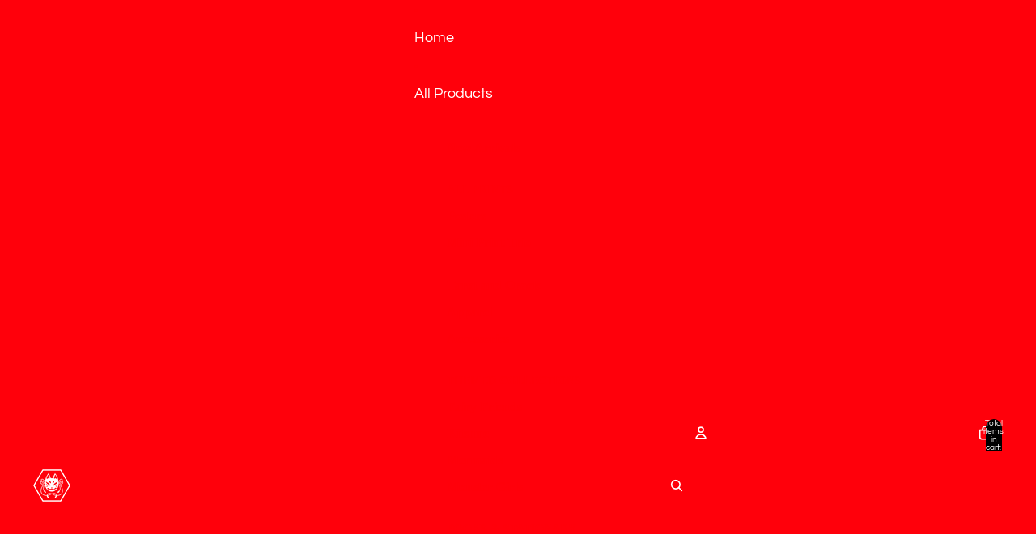

--- FILE ---
content_type: text/html; charset=utf-8
request_url: https://yoshiyoshitani.store/collections/all?page=3
body_size: 51265
content:
<!doctype html>
<html
  class="no-js"
  lang="en"
>
  <head><link href="//yoshiyoshitani.store/cdn/shop/t/16/assets/overflow-list.css?v=168694168152117541881755194800" as="style" rel="preload">
<link href="//yoshiyoshitani.store/cdn/shop/t/16/assets/base.css?v=70326751376282826331755194799" rel="stylesheet" type="text/css" media="all" />
<link
        rel="icon"
        type="image/png"
        href="//yoshiyoshitani.store/cdn/shop/files/Favicon_2.png?crop=center&height=32&v=1751398451&width=32"
      >
    <link
      rel="expect"
      href="#MainContent"
      blocking="render"
      id="view-transition-render-blocker"
    ><meta charset="utf-8">
<meta
  http-equiv="X-UA-Compatible"
  content="IE=edge"
>
<meta
  name="viewport"
  content="width=device-width,initial-scale=1"
>
<meta
  name="view-transition"
  content="same-origin"
>
<meta
  name="theme-color"
  content=""
>

<meta
  property="og:site_name"
  content="Yoshi Yoshitani"
>
<meta
  property="og:url"
  content="https://yoshiyoshitani.store/collections/all?page=3"
>
<meta
  property="og:title"
  content="Products"
>
<meta
  property="og:type"
  content="website"
>
<meta
  property="og:description"
  content="Art and Apparel inspired by cultures from around the world"
><meta
    property="og:image"
    content="http://yoshiyoshitani.store/cdn/shop/files/FoxWedding_Groom_Crop_WithLogo.png?v=1751409715"
  >
  <meta
    property="og:image:secure_url"
    content="https://yoshiyoshitani.store/cdn/shop/files/FoxWedding_Groom_Crop_WithLogo.png?v=1751409715"
  >
  <meta
    property="og:image:width"
    content="5190"
  >
  <meta
    property="og:image:height"
    content="3836"
  ><meta
  name="twitter:card"
  content="summary_large_image"
>
<meta
  name="twitter:title"
  content="Products"
>
<meta
  name="twitter:description"
  content="Art and Apparel inspired by cultures from around the world"
>

<title>
  Products
 &ndash; Page 3 &ndash; Yoshi Yoshitani</title>

<link
  rel="canonical"
  href="https://yoshiyoshitani.store/collections/all?page=3"
>


<link
    rel="preconnect"
    href="https://fonts.shopifycdn.com"
    crossorigin
  >
<link
    rel="preload"
    as="font"
    href="//yoshiyoshitani.store/cdn/fonts/questrial/questrial_n4.66abac5d8209a647b4bf8089b0451928ef144c07.woff2"
    type="font/woff2"
    crossorigin
  ><link
    rel="preload"
    as="font"
    href="//yoshiyoshitani.store/cdn/fonts/quicksand/quicksand_n7.d375fe11182475f82f7bb6306a0a0e4018995610.woff2"
    type="font/woff2"
    crossorigin
  >
<script async crossorigin fetchpriority="high" src="/cdn/shopifycloud/importmap-polyfill/es-modules-shim.2.4.0.js"></script>
<script type="importmap">
  {
    "imports": {
      "@theme/critical": "//yoshiyoshitani.store/cdn/shop/t/16/assets/critical.js?v=34395725382898153171755194799",
      "@theme/product-title": "//yoshiyoshitani.store/cdn/shop/t/16/assets/product-title-truncation.js?v=81744426891537421781755194800",
      "@theme/component": "//yoshiyoshitani.store/cdn/shop/t/16/assets/component.js?v=74239122572524296041755194799",
      "@theme/dialog": "//yoshiyoshitani.store/cdn/shop/t/16/assets/dialog.js?v=94382931671780430451755194800",
      "@theme/events": "//yoshiyoshitani.store/cdn/shop/t/16/assets/events.js?v=59172389608566392641755194799",
      "@theme/focus": "//yoshiyoshitani.store/cdn/shop/t/16/assets/focus.js?v=60436577539430446401755194799",
      "@theme/morph": "//yoshiyoshitani.store/cdn/shop/t/16/assets/morph.js?v=130689995393408371391755194799",
      "@theme/paginated-list": "//yoshiyoshitani.store/cdn/shop/t/16/assets/paginated-list.js?v=95298315036233333871755194799",
      "@theme/performance": "//yoshiyoshitani.store/cdn/shop/t/16/assets/performance.js?v=25067702614201670671755194799",
      "@theme/product-form": "//yoshiyoshitani.store/cdn/shop/t/16/assets/product-form.js?v=19371984166763530011755194801",
      "@theme/recently-viewed-products": "//yoshiyoshitani.store/cdn/shop/t/16/assets/recently-viewed-products.js?v=94729125001750262651755194799",
      "@theme/scrolling": "//yoshiyoshitani.store/cdn/shop/t/16/assets/scrolling.js?v=10957690925586738441755194799",
      "@theme/section-renderer": "//yoshiyoshitani.store/cdn/shop/t/16/assets/section-renderer.js?v=117657582323260828391755194799",
      "@theme/utilities": "//yoshiyoshitani.store/cdn/shop/t/16/assets/utilities.js?v=26927751642168286221755194800",
      "@theme/variant-picker": "//yoshiyoshitani.store/cdn/shop/t/16/assets/variant-picker.js?v=113536721324242252251755194801",
      "@theme/media-gallery": "//yoshiyoshitani.store/cdn/shop/t/16/assets/media-gallery.js?v=111441960308641931071755194800",
      "@theme/quick-add": "//yoshiyoshitani.store/cdn/shop/t/16/assets/quick-add.js?v=74531385036627369001755194800",
      "@theme/paginated-list-aspect-ratio": "//yoshiyoshitani.store/cdn/shop/t/16/assets/paginated-list-aspect-ratio.js?v=25254270272143792451755194799"
    }
  }
</script>


  
  <script
    src="//yoshiyoshitani.store/cdn/shop/t/16/assets/view-transitions.js?v=84877080446900032951755194800"
    async
    blocking="render"
  ></script>
  


<link
  rel="modulepreload"
  href="//yoshiyoshitani.store/cdn/shop/t/16/assets/critical.js?v=34395725382898153171755194799"
>

<link
  rel="modulepreload"
  href="//yoshiyoshitani.store/cdn/shop/t/16/assets/utilities.js?v=26927751642168286221755194800"
  fetchpriority="low"
>
<link
  rel="modulepreload"
  href="//yoshiyoshitani.store/cdn/shop/t/16/assets/component.js?v=74239122572524296041755194799"
  fetchpriority="low"
>
<link
  rel="modulepreload"
  href="//yoshiyoshitani.store/cdn/shop/t/16/assets/section-renderer.js?v=117657582323260828391755194799"
  fetchpriority="low"
>
<link
  rel="modulepreload"
  href="//yoshiyoshitani.store/cdn/shop/t/16/assets/morph.js?v=130689995393408371391755194799"
  fetchpriority="low"
>


  <link
    rel="modulepreload"
    href="//yoshiyoshitani.store/cdn/shop/t/16/assets/paginated-list-aspect-ratio.js?v=25254270272143792451755194799"
    fetchpriority="low"
  >
  <link
    rel="modulepreload"
    href="//yoshiyoshitani.store/cdn/shop/t/16/assets/paginated-list.js?v=95298315036233333871755194799"
    fetchpriority="low"
  >

  <link
    rel="modulepreload"
    href="//yoshiyoshitani.store/cdn/shop/t/16/assets/product-title-truncation.js?v=81744426891537421781755194800"
    fetchpriority="low"
  >


<link
  rel="modulepreload"
  href="//yoshiyoshitani.store/cdn/shop/t/16/assets/focus.js?v=60436577539430446401755194799"
  fetchpriority="low"
>
<link
  rel="modulepreload"
  href="//yoshiyoshitani.store/cdn/shop/t/16/assets/recently-viewed-products.js?v=94729125001750262651755194799"
  fetchpriority="low"
>
<link
  rel="modulepreload"
  href="//yoshiyoshitani.store/cdn/shop/t/16/assets/scrolling.js?v=10957690925586738441755194799"
  fetchpriority="low"
>
<link
  rel="modulepreload"
  href="//yoshiyoshitani.store/cdn/shop/t/16/assets/events.js?v=59172389608566392641755194799"
  fetchpriority="low"
>
<script
  src="//yoshiyoshitani.store/cdn/shop/t/16/assets/quick-add.js?v=74531385036627369001755194800"
  type="module"
  fetchpriority="low"
></script>

  <script
    src="//yoshiyoshitani.store/cdn/shop/t/16/assets/cart-discount.js?v=107077853990124422021755194800"
    type="module"
    fetchpriority="low"
  ></script>

<script
  src="//yoshiyoshitani.store/cdn/shop/t/16/assets/dialog.js?v=94382931671780430451755194800"
  type="module"
  fetchpriority="low"
></script>
<script
  src="//yoshiyoshitani.store/cdn/shop/t/16/assets/variant-picker.js?v=113536721324242252251755194801"
  type="module"
  fetchpriority="low"
></script>
<script
  src="//yoshiyoshitani.store/cdn/shop/t/16/assets/product-card.js?v=174129639976667491711755194800"
  type="module"
  fetchpriority="low"
></script>
<script
  src="//yoshiyoshitani.store/cdn/shop/t/16/assets/product-form.js?v=19371984166763530011755194801"
  type="module"
  fetchpriority="low"
></script>
<script
  src="//yoshiyoshitani.store/cdn/shop/t/16/assets/accordion-custom.js?v=99000499017714805851755194800"
  type="module"
  fetchpriority="low"
></script>
<script
  src="//yoshiyoshitani.store/cdn/shop/t/16/assets/media.js?v=37825095869491791421755194800"
  type="module"
  fetchpriority="low"
></script>
<script
  src="//yoshiyoshitani.store/cdn/shop/t/16/assets/product-price.js?v=30079423257668675401755194800"
  type="module"
  fetchpriority="low"
></script>
<script
  src="//yoshiyoshitani.store/cdn/shop/t/16/assets/product-title-truncation.js?v=81744426891537421781755194800"
  type="module"
  fetchpriority="low"
></script>
<script
  src="//yoshiyoshitani.store/cdn/shop/t/16/assets/product-inventory.js?v=16343734458933704981755194799"
  type="module"
  fetchpriority="low"
></script>
<script
  src="//yoshiyoshitani.store/cdn/shop/t/16/assets/show-more.js?v=94563802205717136101755194800"
  type="module"
  fetchpriority="low"
></script>
<script
  src="//yoshiyoshitani.store/cdn/shop/t/16/assets/slideshow.js?v=63092151078244317761755194800"
  type="module"
  fetchpriority="low"
></script>
<script
  src="//yoshiyoshitani.store/cdn/shop/t/16/assets/anchored-popover.js?v=143092715850611436701755194800"
  type="module"
  fetchpriority="low"
></script>
<script
  src="//yoshiyoshitani.store/cdn/shop/t/16/assets/floating-panel.js?v=128677600744947036551755194799"
  type="module"
  fetchpriority="low"
></script>
<script
  src="//yoshiyoshitani.store/cdn/shop/t/16/assets/video-background.js?v=25237992823806706551755194799"
  type="module"
  fetchpriority="low"
></script>
<script
  src="//yoshiyoshitani.store/cdn/shop/t/16/assets/component-quantity-selector.js?v=56330027151833116691755194800"
  type="module"
  fetchpriority="low"
></script>
<script
  src="//yoshiyoshitani.store/cdn/shop/t/16/assets/media-gallery.js?v=111441960308641931071755194800"
  type="module"
  fetchpriority="low"
></script>
<script
  src="//yoshiyoshitani.store/cdn/shop/t/16/assets/rte-formatter.js?v=101420294193111439321755194799"
  type="module"
  fetchpriority="low"
></script>
<script
  src="//yoshiyoshitani.store/cdn/shop/t/16/assets/gift-card-recipient-form.js?v=129634859299628245901755194800"
  type="module"
  fetchpriority="low"
></script>


  <script
    src="//yoshiyoshitani.store/cdn/shop/t/16/assets/localization.js?v=141142597677299001261755194800"
    type="module"
    fetchpriority="low"
  ></script>





  <script
    src="//yoshiyoshitani.store/cdn/shop/t/16/assets/product-card-link.js?v=97122579314620396511755194799"
    type="module"
    fetchpriority="low"
  ></script>


<script
  src="//yoshiyoshitani.store/cdn/shop/t/16/assets/auto-close-details.js?v=58350291535404441581755194799"
  defer="defer"
></script>

<script>
  const basePath = 'https://cdn.shopify.com/static/themes/horizon/placeholders';
  const Theme = {
    placeholders: {
      general: [
        `${basePath}/general-1.png`,
        `${basePath}/general-2.png`,
        `${basePath}/general-3.png`,
        `${basePath}/general-4.png`,
        `${basePath}/general-5.png`,
        `${basePath}/general-6.png`,
        `${basePath}/general-7.png`,
      ],
      product: [`${basePath}/product-ball.png`, `${basePath}/product-cone.png`, `${basePath}/product-cube.png`],
    },
    translations: {
      placeholder_image: `Placeholder image`,
      added: `Added`,
      recipient_form_fields_visible: `Recipient form fields are now visible`,
      recipient_form_fields_hidden: `Recipient form fields are now hidden`,
      recipient_form_error: `There was an error with the form submission`,
    },
    routes: {
      cart_add_url: '/cart/add.js',
      cart_change_url: '/cart/change',
      cart_update_url: '/cart/update',
      cart_url: '/cart',
      predictive_search_url: '/search/suggest',
      search_url: '/search',
    },
    template: {
      name: 'collection',
    },
  };
</script>
<style data-shopify>


  @font-face {
  font-family: Questrial;
  font-weight: 400;
  font-style: normal;
  font-display: swap;
  src: url("//yoshiyoshitani.store/cdn/fonts/questrial/questrial_n4.66abac5d8209a647b4bf8089b0451928ef144c07.woff2") format("woff2"),
       url("//yoshiyoshitani.store/cdn/fonts/questrial/questrial_n4.e86c53e77682db9bf4b0ee2dd71f214dc16adda4.woff") format("woff");
}

  
  
  

  


    
    
    
    
  

  

  


    @font-face {
  font-family: Quicksand;
  font-weight: 700;
  font-style: normal;
  font-display: swap;
  src: url("//yoshiyoshitani.store/cdn/fonts/quicksand/quicksand_n7.d375fe11182475f82f7bb6306a0a0e4018995610.woff2") format("woff2"),
       url("//yoshiyoshitani.store/cdn/fonts/quicksand/quicksand_n7.8ac2ae2fc4b90ef79aaa7aedb927d39f9f9aa3f4.woff") format("woff");
}

    @font-face {
  font-family: Quicksand;
  font-weight: 700;
  font-style: normal;
  font-display: swap;
  src: url("//yoshiyoshitani.store/cdn/fonts/quicksand/quicksand_n7.d375fe11182475f82f7bb6306a0a0e4018995610.woff2") format("woff2"),
       url("//yoshiyoshitani.store/cdn/fonts/quicksand/quicksand_n7.8ac2ae2fc4b90ef79aaa7aedb927d39f9f9aa3f4.woff") format("woff");
}

    
    
  

  :root {
    /* Page Layout */
    --sidebar-width: 25rem;
    --narrow-content-width: 36rem;
    --normal-content-width: 42rem;
    --wide-content-width: 46rem;
    --narrow-page-width: 90rem;
    --normal-page-width: 120rem;
    --wide-page-width: 150rem;

    /* Section Heights */
    --section-height-small: 15rem;
    --section-height-medium: 25rem;
    --section-height-large: 35rem;

    @media screen and (min-width: 40em) {
      --section-height-small: 40svh;
      --section-height-medium: 55svh;
      --section-height-large: 70svh;
    }

    @media screen and (min-width: 60em) {
      --section-height-small: 50svh;
      --section-height-medium: 65svh;
      --section-height-large: 80svh;
    }

    /* Letter spacing */
    --letter-spacing-sm: 0.06em;
    --letter-spacing-md: 0.13em;

    /* Font families */
    --font-body--family: Questrial, sans-serif;
    --font-body--style: normal;
    --font-body--weight: 400;
    --font-subheading--family: Garamond, Baskerville, Caslon, serif;
    --font-subheading--style: normal;
    --font-subheading--weight: 700;
    --font-heading--family: Garamond, Baskerville, Caslon, serif;
    --font-heading--style: normal;
    --font-heading--weight: 700;
    --font-accent--family: Quicksand, sans-serif;
    --font-accent--style: normal;
    --font-accent--weight: 700;

    /* Margin sizes */
    --font-h1--spacing: 0.25em;
    --font-h2--spacing: 0.25em;
    --font-h3--spacing: 0.25em;
    --font-h4--spacing: 0.25em;
    --font-h5--spacing: 0.25em;
    --font-h6--spacing: 0.25em;
    --font-paragraph--spacing: 0.5em;

    /* Heading colors */
    --font-h1--color: var(--color-foreground-heading);
    --font-h2--color: var(--color-foreground-heading);
    --font-h3--color: var(--color-foreground-heading);
    --font-h4--color: var(--color-foreground-heading);
    --font-h5--color: var(--color-foreground-heading);
    --font-h6--color: var(--color-foreground-heading);

    /** Z-Index / Layering */
    --layer-section-background: -2;
    --layer-lowest: -1;
    --layer-base: 0;
    --layer-flat: 1;
    --layer-raised: 2;
    --layer-heightened: 4;
    --layer-sticky: 8;
    --layer-window-overlay: 10;
    --layer-header-menu: 12;
    --layer-overlay: 16;
    --layer-menu-drawer: 18;
    --layer-temporary: 20;

    /* Max-width / Measure */
    --max-width--body-normal: 50ch;
    --max-width--body-narrow: 35ch;

    --max-width--heading-normal: 50ch;
    --max-width--heading-narrow: 30ch;

    --max-width--display-normal: 20ch;
    --max-width--display-narrow: 15ch;
    --max-width--display-tight: 5ch;

    /* Letter-spacing / Tracking */
    --letter-spacing--display-tight: -0.03em;
    --letter-spacing--display-normal: 0em;
    --letter-spacing--display-loose: 0.03em;

    --letter-spacing--heading-tight: -0.03em;
    --letter-spacing--heading-normal: 0em;
    --letter-spacing--heading-loose: 0.03em;

    --letter-spacing--body-tight: -0.03em;
    --letter-spacing--body-normal: 0em;
    --letter-spacing--body-loose: 0.03em;

    /* Line height / Leading */
    --line-height: 1;

    --line-height--display-tight: 1;
    --line-height--display-normal: 1.1;
    --line-height--display-loose: 1.2;

    --line-height--heading-tight: 1.15;
    --line-height--heading-normal: 1.25;
    --line-height--heading-loose: 1.35;

    --line-height--body-tight: 1.2;
    --line-height--body-normal: 1.4;
    --line-height--body-loose: 1.6;

    /* Typography presets */
    --font-size--paragraph: 1.0rem;--font-size--h1: clamp(3.5rem, 8.8vw, 5.5rem);--font-size--h2: clamp(2.25rem, 5.6vw, 3.5rem);--font-size--h3: 2.0rem;--font-size--h4: 1.5rem;--font-size--h5: 0.875rem;--font-size--h6: 0.875rem;--font-paragraph--weight: 400;--font-paragraph--letter-spacing: var(--letter-spacing--body-normal);--font-paragraph--size: var(--font-size--paragraph);--font-paragraph--family: var(--font-body--family);--font-paragraph--style: var(--font-body--style);--font-paragraph--case: ;--font-paragraph--line-height: var(--line-height--body-loose);--font-h1--weight: var(--font-accent--weight);--font-h1--letter-spacing: var(--letter-spacing--heading-normal);--font-h1--size: var(--font-size--h1);--font-h1--family: var(--font-accent--family);--font-h1--style: var(--font-accent--style);--font-h1--case: none;--font-h1--line-height: var(--line-height--display-tight);--font-h2--weight: var(--font-heading--weight);--font-h2--letter-spacing: var(--letter-spacing--heading-normal);--font-h2--size: var(--font-size--h2);--font-h2--family: var(--font-heading--family);--font-h2--style: var(--font-heading--style);--font-h2--case: none;--font-h2--line-height: var(--line-height--display-loose);--font-h3--weight: var(--font-heading--weight);--font-h3--letter-spacing: var(--letter-spacing--heading-normal);--font-h3--size: var(--font-size--h3);--font-h3--family: var(--font-heading--family);--font-h3--style: var(--font-heading--style);--font-h3--case: none;--font-h3--line-height: var(--line-height--display-normal);--font-h4--weight: var(--font-heading--weight);--font-h4--letter-spacing: var(--letter-spacing--heading-normal);--font-h4--size: var(--font-size--h4);--font-h4--family: var(--font-heading--family);--font-h4--style: var(--font-heading--style);--font-h4--case: none;--font-h4--line-height: var(--line-height--display-tight);--font-h5--weight: var(--font-subheading--weight);--font-h5--letter-spacing: var(--letter-spacing--heading-normal);--font-h5--size: var(--font-size--h5);--font-h5--family: var(--font-subheading--family);--font-h5--style: var(--font-subheading--style);--font-h5--case: none;--font-h5--line-height: var(--line-height--display-loose);--font-h6--weight: var(--font-body--weight);--font-h6--letter-spacing: var(--letter-spacing--heading-normal);--font-h6--size: var(--font-size--h6);--font-h6--family: var(--font-body--family);--font-h6--style: var(--font-body--style);--font-h6--case: none;--font-h6--line-height: var(--line-height--display-loose);

    /* Hardcoded font sizes */
    --font-size--2xs: 0.625rem;
    --font-size--xs: 0.8125rem;
    --font-size--sm: 0.875rem;
    --font-size--md: 1rem;
    --font-size--lg: 1.125rem;
    --font-size--xl: 1.25rem;
    --font-size--2xl: 1.5rem;
    --font-size--3xl: 2rem;
    --font-size--4xl: 2.5rem;
    --font-size--5xl: 3rem;
    --font-size--6xl: 3.5rem;

    /* Menu font sizes */
    --menu-font-sm--size: 0.875rem;
    --menu-font-sm--line-height: calc(1.1 + 0.5 * min(16 / 14));
    --menu-font-md--size: 1rem;
    --menu-font-md--line-height: calc(1.1 + 0.5 * min(16 / 16));
    --menu-font-lg--size: 1.125rem;
    --menu-font-lg--line-height: calc(1.1 + 0.5 * min(16 / 18));
    --menu-font-xl--size: 1.25rem;
    --menu-font-xl--line-height: calc(1.1 + 0.5 * min(16 / 20));
    --menu-font-2xl--size: 1.75rem;
    --menu-font-2xl--line-height: calc(1.1 + 0.5 * min(16 / 28));

    /* Colors */
    --color-error: #8B0000;
    --color-success: #006400;
    --color-white: #FFFFFF;
    --color-white-rgb: 255 255 255;
    --color-black: #000000;
    --color-instock: #3ED660;
    --color-lowstock: #EE9441;
    --color-outofstock: #C8C8C8;

    /* Opacity */
    --opacity-5: 0.05;
    --opacity-8: 0.08;
    --opacity-10: 0.1;
    --opacity-15: 0.15;
    --opacity-20: 0.2;
    --opacity-25: 0.25;
    --opacity-30: 0.3;
    --opacity-40: 0.4;
    --opacity-50: 0.5;
    --opacity-60: 0.6;
    --opacity-70: 0.7;
    --opacity-80: 0.8;
    --opacity-85: 0.85;
    --opacity-90: 0.9;
    --opacity-subdued-text: var(--opacity-70);

    --shadow-button: 0 2px 3px rgb(0 0 0 / 20%);
    --gradient-image-overlay: linear-gradient(to top, rgb(0 0 0 / 0.5), transparent);

    /* Spacing */
    --margin-3xs: 0.125rem;
    --margin-2xs: 0.3rem;
    --margin-xs: 0.5rem;
    --margin-sm: 0.7rem;
    --margin-md: 0.8rem;
    --margin-lg: 1rem;
    --margin-xl: 1.25rem;
    --margin-2xl: 1.5rem;
    --margin-3xl: 1.75rem;
    --margin-4xl: 2rem;
    --margin-5xl: 3rem;
    --margin-6xl: 5rem;

    --scroll-margin: 50px;

    --padding-3xs: 0.125rem;
    --padding-2xs: 0.25rem;
    --padding-xs: 0.5rem;
    --padding-sm: 0.7rem;
    --padding-md: 0.8rem;
    --padding-lg: 1rem;
    --padding-xl: 1.25rem;
    --padding-2xl: 1.5rem;
    --padding-3xl: 1.75rem;
    --padding-4xl: 2rem;
    --padding-5xl: 3rem;
    --padding-6xl: 4rem;

    --gap-3xs: 0.125rem;
    --gap-2xs: 0.3rem;
    --gap-xs: 0.5rem;
    --gap-sm: 0.7rem;
    --gap-md: 0.9rem;
    --gap-lg: 1rem;
    --gap-xl: 1.25rem;
    --gap-2xl: 2rem;
    --gap-3xl: 3rem;

    --spacing-scale-sm: 0.6;
    --spacing-scale-md: 0.7;
    --spacing-scale-default: 1.0;

    /* Checkout buttons gap */
    --checkout-button-gap: 8px;

    /* Borders */
    --style-border-width: 1px;
    --style-border-radius-xs: 0.2rem;
    --style-border-radius-sm: 0.6rem;
    --style-border-radius-md: 0.8rem;
    --style-border-radius-50: 50%;
    --style-border-radius-lg: 1rem;
    --style-border-radius-pills: 40px;
    --style-border-radius-inputs: 4px;
    --style-border-radius-buttons-primary: 14px;
    --style-border-radius-buttons-secondary: 14px;
    --style-border-width-primary: 0px;
    --style-border-width-secondary: 1px;
    --style-border-width-inputs: 1px;
    --style-border-radius-popover: 14px;
    --style-border-popover: 1px none rgb(var(--color-border-rgb) / 50%);
    --style-border-drawer: 1px none rgb(var(--color-border-rgb) / 50%);
    --style-border-swatch-opacity: 10%;
    --style-border-swatch-width: 1px;
    --style-border-swatch-style: solid;

    /* Animation */
    --ease-out-cubic: cubic-bezier(0.33, 1, 0.68, 1);
    --ease-out-quad: cubic-bezier(0.32, 0.72, 0, 1);
    --animation-speed-fast: 0.0625s;
    --animation-speed: 0.125s;
    --animation-speed-slow: 0.2s;
    --animation-speed-medium: 0.15s;
    --animation-easing: ease-in-out;
    --animation-slideshow-easing: cubic-bezier(0.4, 0, 0.2, 1);
    --drawer-animation-speed: 0.2s;
    --animation-values-slow: var(--animation-speed-slow) var(--animation-easing);
    --animation-values: var(--animation-speed) var(--animation-easing);
    --animation-values-fast: var(--animation-speed-fast) var(--animation-easing);
    --animation-values-allow-discrete: var(--animation-speed) var(--animation-easing) allow-discrete;
    --animation-timing-hover: cubic-bezier(0.25, 0.46, 0.45, 0.94);
    --animation-timing-active: cubic-bezier(0.5, 0, 0.75, 0);
    --animation-timing-bounce: cubic-bezier(0.34, 1.56, 0.64, 1);
    --animation-timing-default: cubic-bezier(0, 0, 0.2, 1);
    --animation-timing-fade-in: cubic-bezier(0.16, 1, 0.3, 1);
    --animation-timing-fade-out: cubic-bezier(0.4, 0, 0.2, 1);

    /* View transitions */
    /* View transition old */
    --view-transition-old-main-content: var(--animation-speed) var(--animation-easing) both fadeOut;

    /* View transition new */
    --view-transition-new-main-content: var(--animation-speed) var(--animation-easing) both fadeIn, var(--animation-speed) var(--animation-easing) both slideInTopViewTransition;

    /* Focus */
    --focus-outline-width: 0.09375rem;
    --focus-outline-offset: 0.2em;

    /* Badges */
    --badge-blob-padding-block: 1px;
    --badge-blob-padding-inline: 12px 8px;
    --badge-rectangle-padding-block: 1px;
    --badge-rectangle-padding-inline: 6px;
    @media screen and (min-width: 750px) {
      --badge-blob-padding-block: 4px;
      --badge-blob-padding-inline: 16px 12px;
      --badge-rectangle-padding-block: 4px;
      --badge-rectangle-padding-inline: 10px;
    }

    /* Icons */
    --icon-size-2xs: 0.6rem;
    --icon-size-xs: 0.85rem;
    --icon-size-sm: 1.25rem;
    --icon-size-md: 1.375rem;
    --icon-size-lg: 1.5rem;
    --icon-stroke-width: 1.5px;

    /* Input */
    --input-email-min-width: 200px;
    --input-search-max-width: 650px;
    --input-padding-y: 0.8rem;
    --input-padding-x: 0.8rem;
    --input-padding: var(--input-padding-y) var(--input-padding-x);
    --input-box-shadow-width: var(--style-border-width-inputs);
    --input-box-shadow: 0 0 0 var(--input-box-shadow-width) var(--color-input-border);
    --input-box-shadow-focus: 0 0 0 calc(var(--input-box-shadow-width) + 0.5px) var(--color-input-border);
    --input-disabled-background-color: rgb(var(--color-foreground-rgb) / var(--opacity-10));
    --input-disabled-border-color: rgb(var(--color-foreground-rgb) / var(--opacity-5));
    --input-disabled-text-color: rgb(var(--color-foreground-rgb) / var(--opacity-50));
    --input-textarea-min-height: 55px;

    /* Button size */
    --button-size-sm: 30px;
    --button-size-md: 36px;
    --button-size: var(--minimum-touch-target);
    --button-padding-inline: 24px;
    --button-padding-block: 16px;

    /* Button font-family */
    --button-font-family-primary: var(--font-body--family);
    --button-font-family-secondary: var(--font-body--family);

    /* Button font-weight */
    --button-font-weight-primary: default;
    --button-font-weight-secondary: default;

    /* Button text case */
    --button-text-case: ;
    --button-text-case-primary: default;
    --button-text-case-secondary: default;

    /* Borders */
    --border-color: rgb(var(--color-border-rgb) / var(--opacity-50));
    --border-width-sm: 1px;
    --border-width-md: 2px;
    --border-width-lg: 5px;

    /* Drawers */
    --drawer-inline-padding: 25px;
    --drawer-menu-inline-padding: 2.5rem;
    --drawer-header-block-padding: 20px;
    --drawer-content-block-padding: 10px;
    --drawer-header-desktop-top: 0rem;
    --drawer-padding: calc(var(--padding-sm) + 7px);
    --drawer-height: 100dvh;
    --drawer-width: 95vw;
    --drawer-max-width: 500px;

    /* Variant Picker Swatches */
    --variant-picker-swatch-width-unitless: 34;
    --variant-picker-swatch-height-unitless: 34;
    --variant-picker-swatch-width: 34px;
    --variant-picker-swatch-height: 34px;
    --variant-picker-swatch-radius: 32px;
    --variant-picker-border-width: 1px;
    --variant-picker-border-style: solid;
    --variant-picker-border-opacity: 10%;

    /* Variant Picker Buttons */
    --variant-picker-button-radius: 14px;
    --variant-picker-button-border-width: 1px;

    /* Slideshow */
    --slideshow-controls-size: 3.5rem;
    --slideshow-controls-icon: 2rem;
    --peek-next-slide-size: 3rem;

    /* Utilities */
    --backdrop-opacity: 0.15;
    --backdrop-color-rgb: var(--color-shadow-rgb);
    --minimum-touch-target: 44px;
    --disabled-opacity: 0.5;
    --skeleton-opacity: 0.025;

    /* Shapes */
    --shape--circle: circle(50% at center);
    --shape--sunburst: polygon(100% 50%,94.62% 55.87%,98.3% 62.94%,91.57% 67.22%,93.3% 75%,85.7% 77.39%,85.36% 85.36%,77.39% 85.7%,75% 93.3%,67.22% 91.57%,62.94% 98.3%,55.87% 94.62%,50% 100%,44.13% 94.62%,37.06% 98.3%,32.78% 91.57%,25% 93.3%,22.61% 85.7%,14.64% 85.36%,14.3% 77.39%,6.7% 75%,8.43% 67.22%,1.7% 62.94%,5.38% 55.87%,0% 50%,5.38% 44.13%,1.7% 37.06%,8.43% 32.78%,6.7% 25%,14.3% 22.61%,14.64% 14.64%,22.61% 14.3%,25% 6.7%,32.78% 8.43%,37.06% 1.7%,44.13% 5.38%,50% 0%,55.87% 5.38%,62.94% 1.7%,67.22% 8.43%,75% 6.7%,77.39% 14.3%,85.36% 14.64%,85.7% 22.61%,93.3% 25%,91.57% 32.78%,98.3% 37.06%,94.62% 44.13%);
    --shape--diamond: polygon(50% 0%, 100% 50%, 50% 100%, 0% 50%);
    --shape--blob: polygon(85.349% 11.712%, 87.382% 13.587%, 89.228% 15.647%, 90.886% 17.862%, 92.359% 20.204%, 93.657% 22.647%, 94.795% 25.169%, 95.786% 27.752%, 96.645% 30.382%, 97.387% 33.048%, 98.025% 35.740%, 98.564% 38.454%, 99.007% 41.186%, 99.358% 43.931%, 99.622% 46.685%, 99.808% 49.446%, 99.926% 52.210%, 99.986% 54.977%, 99.999% 57.744%, 99.975% 60.511%, 99.923% 63.278%, 99.821% 66.043%, 99.671% 68.806%, 99.453% 71.565%, 99.145% 74.314%, 98.724% 77.049%, 98.164% 79.759%, 97.433% 82.427%, 96.495% 85.030%, 95.311% 87.529%, 93.841% 89.872%, 92.062% 91.988%, 89.972% 93.796%, 87.635% 95.273%, 85.135% 96.456%, 82.532% 97.393%, 79.864% 98.127%, 77.156% 98.695%, 74.424% 99.129%, 71.676% 99.452%, 68.918% 99.685%, 66.156% 99.844%, 63.390% 99.942%, 60.624% 99.990%, 57.856% 99.999%, 55.089% 99.978%, 52.323% 99.929%, 49.557% 99.847%, 46.792% 99.723%, 44.031% 99.549%, 41.273% 99.317%, 38.522% 99.017%, 35.781% 98.639%, 33.054% 98.170%, 30.347% 97.599%, 27.667% 96.911%, 25.024% 96.091%, 22.432% 95.123%, 19.907% 93.994%, 17.466% 92.690%, 15.126% 91.216%, 12.902% 89.569%, 10.808% 87.761%, 8.854% 85.803%, 7.053% 83.703%, 5.418% 81.471%, 3.962% 79.119%, 2.702% 76.656%, 1.656% 74.095%, 0.846% 71.450%, 0.294% 68.740%, 0.024% 65.987%, 0.050% 63.221%, 0.343% 60.471%, 0.858% 57.752%, 1.548% 55.073%, 2.370% 52.431%, 3.283% 49.819%, 4.253% 47.227%, 5.249% 44.646%, 6.244% 42.063%, 7.211% 39.471%, 8.124% 36.858%, 8.958% 34.220%, 9.711% 31.558%, 10.409% 28.880%, 11.083% 26.196%, 11.760% 23.513%, 12.474% 20.839%, 13.259% 18.186%, 14.156% 15.569%, 15.214% 13.012%, 16.485% 10.556%, 18.028% 8.261%, 19.883% 6.211%, 22.041% 4.484%, 24.440% 3.110%, 26.998% 2.057%, 29.651% 1.275%, 32.360% 0.714%, 35.101% 0.337%, 37.859% 0.110%, 40.624% 0.009%, 43.391% 0.016%, 46.156% 0.113%, 48.918% 0.289%, 51.674% 0.533%, 54.425% 0.837%, 57.166% 1.215%, 59.898% 1.654%, 62.618% 2.163%, 65.322% 2.750%, 68.006% 3.424%, 70.662% 4.197%, 73.284% 5.081%, 75.860% 6.091%, 78.376% 7.242%, 80.813% 8.551%, 83.148% 10.036%, 85.349% 11.712%);

    /* Buy buttons */
    --height-buy-buttons: calc(var(--padding-lg) * 2 + var(--icon-size-sm));

    /* Card image height variables */
    --height-small: 10rem;
    --height-medium: 11.5rem;
    --height-large: 13rem;
    --height-full: 100vh;

    @media screen and (min-width: 750px) {
      --height-small: 17.5rem;
      --height-medium: 21.25rem;
      --height-large: 25rem;
    }

    /* Modal */
    --modal-max-height: 65dvh;

    /* Card styles for search */
    --card-bg-hover: rgb(var(--color-foreground-rgb) / var(--opacity-5));
    --card-border-hover: rgb(var(--color-foreground-rgb) / var(--opacity-30));
    --card-border-focus: rgb(var(--color-foreground-rgb) / var(--opacity-10));

    /* Cart */
    --cart-primary-font-family: var(--font-body--family);
    --cart-primary-font-style: var(--font-body--style);
    --cart-primary-font-weight: var(--font-body--weight);
    --cart-secondary-font-family: var(--font-secondary--family);
    --cart-secondary-font-style: var(--font-secondary--style);
    --cart-secondary-font-weight: var(--font-secondary--weight);
  }
</style>
<style data-shopify>
  
    
      :root,
    
    
    
    .color-scheme-1 {
        --color-background: rgb(255 255 255 / 1.0);
        /* RGB values only to apply different opacities - Relative color values are not supported in iOS < 16.4 */
        --color-background-rgb: 255 255 255;
        --opacity-5-15: 0.05;
        --opacity-10-25: 0.1;
        --opacity-35-55: 0.35;
        --opacity-40-60: 0.4;
        --opacity-30-60: 0.3;
        --color-foreground: rgb(255 0 11 / 1.0);
        --color-foreground-rgb: 255 0 11;
        --color-foreground-heading: rgb(19 46 47 / 1.0);
        --color-foreground-heading-rgb: 19 46 47;
        --color-primary: rgb(56 129 132 / 1.0);
        --color-primary-rgb: 56 129 132;
        --color-primary-hover: rgb(0 0 0 / 1.0);
        --color-primary-hover-rgb: 0 0 0;
        --color-border: rgb(0 0 0 / 0.06);
        --color-border-rgb: 0 0 0;
        --color-shadow: rgb(0 0 0 / 1.0);
        --color-shadow-rgb: 0 0 0;
        --color-primary-button-text: rgb(255 255 255 / 1.0);
        --color-primary-button-background: rgb(255 0 11 / 1.0);
        --color-primary-button-border: rgb(197 0 8 / 1.0);
        --color-primary-button-hover-text: rgb(255 255 255 / 1.0);
        --color-primary-button-hover-background: rgb(197 0 8 / 1.0);
        --color-primary-button-hover-border: rgb(0 0 0 / 1.0);
        --color-secondary-button-text: rgb(0 0 0 / 1.0);
        --color-secondary-button-background: rgb(0 0 0 / 0.06);
        --color-secondary-button-border: rgb(0 0 0 / 0.06);
        --color-secondary-button-hover-text: rgb(255 255 255 / 1.0);
        --color-secondary-button-hover-background: rgb(51 51 51 / 1.0);
        --color-secondary-button-hover-border: rgb(51 51 51 / 1.0);
        --color-input-background: rgb(255 255 255 / 0.78);
        --color-input-text: rgb(51 51 51 / 1.0);
        --color-input-text-rgb: 51 51 51;
        --color-input-border: rgb(245 245 245 / 1.0);
        --color-input-hover-background: rgb(0 0 0 / 0.01);
        --color-variant-background: rgb(255 255 255 / 1.0);
        --color-variant-border: rgb(0 0 0 / 0.13);
        --color-variant-text: rgb(0 0 0 / 1.0);
        --color-variant-text-rgb: 0 0 0;
        --color-variant-hover-background: rgb(245 245 245 / 1.0);
        --color-variant-hover-text: rgb(0 0 0 / 1.0);
        --color-variant-hover-border: rgb(230 230 230 / 1.0);
        --color-selected-variant-background: rgb(0 0 0 / 1.0);
        --color-selected-variant-border: rgb(0 0 0 / 1.0);
        --color-selected-variant-text: rgb(255 255 255 / 1.0);
        --color-selected-variant-hover-background: rgb(26 26 26 / 1.0);
        --color-selected-variant-hover-text: rgb(255 255 255 / 1.0);
        --color-selected-variant-hover-border: rgb(26 26 26 / 1.0);

        --input-disabled-background-color: rgb(var(--color-foreground-rgb) / var(--opacity-10));
        --input-disabled-border-color: rgb(var(--color-foreground-rgb) / var(--opacity-5-15));
        --input-disabled-text-color: rgb(var(--color-foreground-rgb) / var(--opacity-50));
        --color-foreground-muted: rgb(var(--color-foreground-rgb) / var(--opacity-60));
        --font-h1--color: var(--color-foreground-heading);
        --font-h2--color: var(--color-foreground-heading);
        --font-h3--color: var(--color-foreground-heading);
        --font-h4--color: var(--color-foreground-heading);
        --font-h5--color: var(--color-foreground-heading);
        --font-h6--color: var(--color-foreground-heading);

        /* Shadows */
        
          --shadow-drawer: 0px 4px 20px rgb(var(--color-shadow-rgb) / var(--opacity-15));
        
        
          --shadow-blur: 20px;
          --shadow-popover: 0px 4px 20px rgb(var(--color-shadow-rgb) / var(--opacity-15));
        
      }
  
    
    
    
    .color-scheme-2 {
        --color-background: rgb(245 245 245 / 1.0);
        /* RGB values only to apply different opacities - Relative color values are not supported in iOS < 16.4 */
        --color-background-rgb: 245 245 245;
        --opacity-5-15: 0.05;
        --opacity-10-25: 0.1;
        --opacity-35-55: 0.35;
        --opacity-40-60: 0.4;
        --opacity-30-60: 0.3;
        --color-foreground: rgb(255 0 11 / 1.0);
        --color-foreground-rgb: 255 0 11;
        --color-foreground-heading: rgb(19 46 47 / 1.0);
        --color-foreground-heading-rgb: 19 46 47;
        --color-primary: rgb(0 0 0 / 0.81);
        --color-primary-rgb: 0 0 0;
        --color-primary-hover: rgb(0 0 0 / 1.0);
        --color-primary-hover-rgb: 0 0 0;
        --color-border: rgb(223 223 223 / 1.0);
        --color-border-rgb: 223 223 223;
        --color-shadow: rgb(0 0 0 / 1.0);
        --color-shadow-rgb: 0 0 0;
        --color-primary-button-text: rgb(255 255 255 / 1.0);
        --color-primary-button-background: rgb(0 0 0 / 1.0);
        --color-primary-button-border: rgb(0 0 0 / 1.0);
        --color-primary-button-hover-text: rgb(255 255 255 / 1.0);
        --color-primary-button-hover-background: rgb(51 51 51 / 1.0);
        --color-primary-button-hover-border: rgb(51 51 51 / 1.0);
        --color-secondary-button-text: rgb(0 0 0 / 1.0);
        --color-secondary-button-background: rgb(255 255 255 / 0.69);
        --color-secondary-button-border: rgb(255 255 255 / 0.69);
        --color-secondary-button-hover-text: rgb(0 0 0 / 1.0);
        --color-secondary-button-hover-background: rgb(255 255 255 / 1.0);
        --color-secondary-button-hover-border: rgb(255 255 255 / 1.0);
        --color-input-background: rgb(0 0 0 / 0.0);
        --color-input-text: rgb(0 0 0 / 0.53);
        --color-input-text-rgb: 0 0 0;
        --color-input-border: rgb(0 0 0 / 0.13);
        --color-input-hover-background: rgb(255 255 255 / 0.36);
        --color-variant-background: rgb(255 255 255 / 1.0);
        --color-variant-border: rgb(230 230 230 / 1.0);
        --color-variant-text: rgb(0 0 0 / 1.0);
        --color-variant-text-rgb: 0 0 0;
        --color-variant-hover-background: rgb(245 245 245 / 1.0);
        --color-variant-hover-text: rgb(0 0 0 / 1.0);
        --color-variant-hover-border: rgb(230 230 230 / 1.0);
        --color-selected-variant-background: rgb(0 0 0 / 1.0);
        --color-selected-variant-border: rgb(0 0 0 / 1.0);
        --color-selected-variant-text: rgb(255 255 255 / 1.0);
        --color-selected-variant-hover-background: rgb(26 26 26 / 1.0);
        --color-selected-variant-hover-text: rgb(255 255 255 / 1.0);
        --color-selected-variant-hover-border: rgb(26 26 26 / 1.0);

        --input-disabled-background-color: rgb(var(--color-foreground-rgb) / var(--opacity-10));
        --input-disabled-border-color: rgb(var(--color-foreground-rgb) / var(--opacity-5-15));
        --input-disabled-text-color: rgb(var(--color-foreground-rgb) / var(--opacity-50));
        --color-foreground-muted: rgb(var(--color-foreground-rgb) / var(--opacity-60));
        --font-h1--color: var(--color-foreground-heading);
        --font-h2--color: var(--color-foreground-heading);
        --font-h3--color: var(--color-foreground-heading);
        --font-h4--color: var(--color-foreground-heading);
        --font-h5--color: var(--color-foreground-heading);
        --font-h6--color: var(--color-foreground-heading);

        /* Shadows */
        
          --shadow-drawer: 0px 4px 20px rgb(var(--color-shadow-rgb) / var(--opacity-15));
        
        
          --shadow-blur: 20px;
          --shadow-popover: 0px 4px 20px rgb(var(--color-shadow-rgb) / var(--opacity-15));
        
      }
  
    
    
    
    .color-scheme-3 {
        --color-background: rgb(238 241 234 / 1.0);
        /* RGB values only to apply different opacities - Relative color values are not supported in iOS < 16.4 */
        --color-background-rgb: 238 241 234;
        --opacity-5-15: 0.05;
        --opacity-10-25: 0.1;
        --opacity-35-55: 0.35;
        --opacity-40-60: 0.4;
        --opacity-30-60: 0.3;
        --color-foreground: rgb(0 0 0 / 0.81);
        --color-foreground-rgb: 0 0 0;
        --color-foreground-heading: rgb(0 0 0 / 1.0);
        --color-foreground-heading-rgb: 0 0 0;
        --color-primary: rgb(0 0 0 / 0.81);
        --color-primary-rgb: 0 0 0;
        --color-primary-hover: rgb(0 0 0 / 1.0);
        --color-primary-hover-rgb: 0 0 0;
        --color-border: rgb(0 0 0 / 0.81);
        --color-border-rgb: 0 0 0;
        --color-shadow: rgb(0 0 0 / 1.0);
        --color-shadow-rgb: 0 0 0;
        --color-primary-button-text: rgb(255 255 255 / 1.0);
        --color-primary-button-background: rgb(0 0 0 / 1.0);
        --color-primary-button-border: rgb(0 0 0 / 1.0);
        --color-primary-button-hover-text: rgb(255 255 255 / 1.0);
        --color-primary-button-hover-background: rgb(51 51 51 / 1.0);
        --color-primary-button-hover-border: rgb(51 51 51 / 1.0);
        --color-secondary-button-text: rgb(0 0 0 / 1.0);
        --color-secondary-button-background: rgb(255 255 255 / 0.69);
        --color-secondary-button-border: rgb(255 255 255 / 0.69);
        --color-secondary-button-hover-text: rgb(0 0 0 / 1.0);
        --color-secondary-button-hover-background: rgb(255 255 255 / 1.0);
        --color-secondary-button-hover-border: rgb(255 255 255 / 1.0);
        --color-input-background: rgb(0 0 0 / 0.0);
        --color-input-text: rgb(0 0 0 / 0.81);
        --color-input-text-rgb: 0 0 0;
        --color-input-border: rgb(0 0 0 / 0.81);
        --color-input-hover-background: rgb(255 255 255 / 0.36);
        --color-variant-background: rgb(255 255 255 / 1.0);
        --color-variant-border: rgb(230 230 230 / 1.0);
        --color-variant-text: rgb(0 0 0 / 1.0);
        --color-variant-text-rgb: 0 0 0;
        --color-variant-hover-background: rgb(245 245 245 / 1.0);
        --color-variant-hover-text: rgb(0 0 0 / 1.0);
        --color-variant-hover-border: rgb(230 230 230 / 1.0);
        --color-selected-variant-background: rgb(0 0 0 / 1.0);
        --color-selected-variant-border: rgb(0 0 0 / 1.0);
        --color-selected-variant-text: rgb(255 255 255 / 1.0);
        --color-selected-variant-hover-background: rgb(26 26 26 / 1.0);
        --color-selected-variant-hover-text: rgb(255 255 255 / 1.0);
        --color-selected-variant-hover-border: rgb(26 26 26 / 1.0);

        --input-disabled-background-color: rgb(var(--color-foreground-rgb) / var(--opacity-10));
        --input-disabled-border-color: rgb(var(--color-foreground-rgb) / var(--opacity-5-15));
        --input-disabled-text-color: rgb(var(--color-foreground-rgb) / var(--opacity-50));
        --color-foreground-muted: rgb(var(--color-foreground-rgb) / var(--opacity-60));
        --font-h1--color: var(--color-foreground-heading);
        --font-h2--color: var(--color-foreground-heading);
        --font-h3--color: var(--color-foreground-heading);
        --font-h4--color: var(--color-foreground-heading);
        --font-h5--color: var(--color-foreground-heading);
        --font-h6--color: var(--color-foreground-heading);

        /* Shadows */
        
          --shadow-drawer: 0px 4px 20px rgb(var(--color-shadow-rgb) / var(--opacity-15));
        
        
          --shadow-blur: 20px;
          --shadow-popover: 0px 4px 20px rgb(var(--color-shadow-rgb) / var(--opacity-15));
        
      }
  
    
    
    
    .color-scheme-4 {
        --color-background: rgb(225 237 245 / 1.0);
        /* RGB values only to apply different opacities - Relative color values are not supported in iOS < 16.4 */
        --color-background-rgb: 225 237 245;
        --opacity-5-15: 0.05;
        --opacity-10-25: 0.1;
        --opacity-35-55: 0.35;
        --opacity-40-60: 0.4;
        --opacity-30-60: 0.3;
        --color-foreground: rgb(0 0 0 / 0.81);
        --color-foreground-rgb: 0 0 0;
        --color-foreground-heading: rgb(0 0 0 / 1.0);
        --color-foreground-heading-rgb: 0 0 0;
        --color-primary: rgb(0 0 0 / 0.81);
        --color-primary-rgb: 0 0 0;
        --color-primary-hover: rgb(0 0 0 / 1.0);
        --color-primary-hover-rgb: 0 0 0;
        --color-border: rgb(29 54 134 / 0.5);
        --color-border-rgb: 29 54 134;
        --color-shadow: rgb(0 0 0 / 1.0);
        --color-shadow-rgb: 0 0 0;
        --color-primary-button-text: rgb(255 255 255 / 1.0);
        --color-primary-button-background: rgb(0 0 0 / 1.0);
        --color-primary-button-border: rgb(29 54 134 / 1.0);
        --color-primary-button-hover-text: rgb(255 255 255 / 1.0);
        --color-primary-button-hover-background: rgb(51 51 51 / 1.0);
        --color-primary-button-hover-border: rgb(0 0 0 / 1.0);
        --color-secondary-button-text: rgb(0 0 0 / 1.0);
        --color-secondary-button-background: rgb(255 255 255 / 0.69);
        --color-secondary-button-border: rgb(0 0 0 / 0.81);
        --color-secondary-button-hover-text: rgb(0 0 0 / 1.0);
        --color-secondary-button-hover-background: rgb(255 255 255 / 1.0);
        --color-secondary-button-hover-border: rgb(255 255 255 / 1.0);
        --color-input-background: rgb(0 0 0 / 0.0);
        --color-input-text: rgb(0 0 0 / 0.81);
        --color-input-text-rgb: 0 0 0;
        --color-input-border: rgb(0 0 0 / 0.81);
        --color-input-hover-background: rgb(255 255 255 / 0.36);
        --color-variant-background: rgb(255 255 255 / 1.0);
        --color-variant-border: rgb(230 230 230 / 1.0);
        --color-variant-text: rgb(0 0 0 / 1.0);
        --color-variant-text-rgb: 0 0 0;
        --color-variant-hover-background: rgb(245 245 245 / 1.0);
        --color-variant-hover-text: rgb(0 0 0 / 1.0);
        --color-variant-hover-border: rgb(230 230 230 / 1.0);
        --color-selected-variant-background: rgb(0 0 0 / 1.0);
        --color-selected-variant-border: rgb(0 0 0 / 1.0);
        --color-selected-variant-text: rgb(255 255 255 / 1.0);
        --color-selected-variant-hover-background: rgb(26 26 26 / 1.0);
        --color-selected-variant-hover-text: rgb(255 255 255 / 1.0);
        --color-selected-variant-hover-border: rgb(26 26 26 / 1.0);

        --input-disabled-background-color: rgb(var(--color-foreground-rgb) / var(--opacity-10));
        --input-disabled-border-color: rgb(var(--color-foreground-rgb) / var(--opacity-5-15));
        --input-disabled-text-color: rgb(var(--color-foreground-rgb) / var(--opacity-50));
        --color-foreground-muted: rgb(var(--color-foreground-rgb) / var(--opacity-60));
        --font-h1--color: var(--color-foreground-heading);
        --font-h2--color: var(--color-foreground-heading);
        --font-h3--color: var(--color-foreground-heading);
        --font-h4--color: var(--color-foreground-heading);
        --font-h5--color: var(--color-foreground-heading);
        --font-h6--color: var(--color-foreground-heading);

        /* Shadows */
        
          --shadow-drawer: 0px 4px 20px rgb(var(--color-shadow-rgb) / var(--opacity-15));
        
        
          --shadow-blur: 20px;
          --shadow-popover: 0px 4px 20px rgb(var(--color-shadow-rgb) / var(--opacity-15));
        
      }
  
    
    
    
    .color-scheme-5 {
        --color-background: rgb(19 46 47 / 1.0);
        /* RGB values only to apply different opacities - Relative color values are not supported in iOS < 16.4 */
        --color-background-rgb: 19 46 47;
        --opacity-5-15: 0.15;
        --opacity-10-25: 0.25;
        --opacity-35-55: 0.55;
        --opacity-40-60: 0.6;
        --opacity-30-60: 0.6;
        --color-foreground: rgb(255 255 255 / 1.0);
        --color-foreground-rgb: 255 255 255;
        --color-foreground-heading: rgb(56 129 132 / 1.0);
        --color-foreground-heading-rgb: 56 129 132;
        --color-primary: rgb(255 255 255 / 1.0);
        --color-primary-rgb: 255 255 255;
        --color-primary-hover: rgb(255 255 255 / 0.69);
        --color-primary-hover-rgb: 255 255 255;
        --color-border: rgb(255 255 255 / 0.69);
        --color-border-rgb: 255 255 255;
        --color-shadow: rgb(0 0 0 / 1.0);
        --color-shadow-rgb: 0 0 0;
        --color-primary-button-text: rgb(255 0 11 / 1.0);
        --color-primary-button-background: rgb(255 255 255 / 1.0);
        --color-primary-button-border: rgb(56 129 132 / 1.0);
        --color-primary-button-hover-text: rgb(255 255 255 / 1.0);
        --color-primary-button-hover-background: rgb(0 0 0 / 1.0);
        --color-primary-button-hover-border: rgb(0 0 0 / 1.0);
        --color-secondary-button-text: rgb(0 0 0 / 1.0);
        --color-secondary-button-background: rgb(255 255 255 / 0.69);
        --color-secondary-button-border: rgb(255 255 255 / 0.69);
        --color-secondary-button-hover-text: rgb(0 0 0 / 1.0);
        --color-secondary-button-hover-background: rgb(255 255 255 / 1.0);
        --color-secondary-button-hover-border: rgb(255 255 255 / 1.0);
        --color-input-background: rgb(51 51 51 / 1.0);
        --color-input-text: rgb(255 255 255 / 0.93);
        --color-input-text-rgb: 255 255 255;
        --color-input-border: rgb(255 255 255 / 0.69);
        --color-input-hover-background: rgb(255 255 255 / 0.04);
        --color-variant-background: rgb(255 255 255 / 1.0);
        --color-variant-border: rgb(230 230 230 / 1.0);
        --color-variant-text: rgb(0 0 0 / 1.0);
        --color-variant-text-rgb: 0 0 0;
        --color-variant-hover-background: rgb(245 245 245 / 1.0);
        --color-variant-hover-text: rgb(0 0 0 / 1.0);
        --color-variant-hover-border: rgb(230 230 230 / 1.0);
        --color-selected-variant-background: rgb(0 0 0 / 1.0);
        --color-selected-variant-border: rgb(0 0 0 / 1.0);
        --color-selected-variant-text: rgb(255 255 255 / 1.0);
        --color-selected-variant-hover-background: rgb(26 26 26 / 1.0);
        --color-selected-variant-hover-text: rgb(255 255 255 / 1.0);
        --color-selected-variant-hover-border: rgb(26 26 26 / 1.0);

        --input-disabled-background-color: rgb(var(--color-foreground-rgb) / var(--opacity-10));
        --input-disabled-border-color: rgb(var(--color-foreground-rgb) / var(--opacity-5-15));
        --input-disabled-text-color: rgb(var(--color-foreground-rgb) / var(--opacity-50));
        --color-foreground-muted: rgb(var(--color-foreground-rgb) / var(--opacity-60));
        --font-h1--color: var(--color-foreground-heading);
        --font-h2--color: var(--color-foreground-heading);
        --font-h3--color: var(--color-foreground-heading);
        --font-h4--color: var(--color-foreground-heading);
        --font-h5--color: var(--color-foreground-heading);
        --font-h6--color: var(--color-foreground-heading);

        /* Shadows */
        
          --shadow-drawer: 0px 4px 20px rgb(var(--color-shadow-rgb) / var(--opacity-15));
        
        
          --shadow-blur: 20px;
          --shadow-popover: 0px 4px 20px rgb(var(--color-shadow-rgb) / var(--opacity-15));
        
      }
  
    
    
    
    .color-scheme-6 {
        --color-background: rgb(0 0 0 / 0.0);
        /* RGB values only to apply different opacities - Relative color values are not supported in iOS < 16.4 */
        --color-background-rgb: 0 0 0;
        --opacity-5-15: 0.15;
        --opacity-10-25: 0.25;
        --opacity-35-55: 0.55;
        --opacity-40-60: 0.6;
        --opacity-30-60: 0.6;
        --color-foreground: rgb(255 255 255 / 1.0);
        --color-foreground-rgb: 255 255 255;
        --color-foreground-heading: rgb(255 255 255 / 1.0);
        --color-foreground-heading-rgb: 255 255 255;
        --color-primary: rgb(255 255 255 / 1.0);
        --color-primary-rgb: 255 255 255;
        --color-primary-hover: rgb(255 255 255 / 0.69);
        --color-primary-hover-rgb: 255 255 255;
        --color-border: rgb(230 230 230 / 1.0);
        --color-border-rgb: 230 230 230;
        --color-shadow: rgb(0 0 0 / 1.0);
        --color-shadow-rgb: 0 0 0;
        --color-primary-button-text: rgb(0 0 0 / 1.0);
        --color-primary-button-background: rgb(255 255 255 / 1.0);
        --color-primary-button-border: rgb(255 255 255 / 1.0);
        --color-primary-button-hover-text: rgb(255 255 255 / 1.0);
        --color-primary-button-hover-background: rgb(0 0 0 / 1.0);
        --color-primary-button-hover-border: rgb(0 0 0 / 1.0);
        --color-secondary-button-text: rgb(0 0 0 / 1.0);
        --color-secondary-button-background: rgb(255 255 255 / 0.69);
        --color-secondary-button-border: rgb(255 255 255 / 0.69);
        --color-secondary-button-hover-text: rgb(0 0 0 / 1.0);
        --color-secondary-button-hover-background: rgb(255 255 255 / 1.0);
        --color-secondary-button-hover-border: rgb(255 255 255 / 1.0);
        --color-input-background: rgb(255 255 255 / 1.0);
        --color-input-text: rgb(0 0 0 / 0.53);
        --color-input-text-rgb: 0 0 0;
        --color-input-border: rgb(0 0 0 / 0.13);
        --color-input-hover-background: rgb(250 250 250 / 1.0);
        --color-variant-background: rgb(255 255 255 / 1.0);
        --color-variant-border: rgb(230 230 230 / 1.0);
        --color-variant-text: rgb(0 0 0 / 1.0);
        --color-variant-text-rgb: 0 0 0;
        --color-variant-hover-background: rgb(245 245 245 / 1.0);
        --color-variant-hover-text: rgb(0 0 0 / 1.0);
        --color-variant-hover-border: rgb(230 230 230 / 1.0);
        --color-selected-variant-background: rgb(0 0 0 / 1.0);
        --color-selected-variant-border: rgb(0 0 0 / 1.0);
        --color-selected-variant-text: rgb(255 255 255 / 1.0);
        --color-selected-variant-hover-background: rgb(26 26 26 / 1.0);
        --color-selected-variant-hover-text: rgb(255 255 255 / 1.0);
        --color-selected-variant-hover-border: rgb(26 26 26 / 1.0);

        --input-disabled-background-color: rgb(var(--color-foreground-rgb) / var(--opacity-10));
        --input-disabled-border-color: rgb(var(--color-foreground-rgb) / var(--opacity-5-15));
        --input-disabled-text-color: rgb(var(--color-foreground-rgb) / var(--opacity-50));
        --color-foreground-muted: rgb(var(--color-foreground-rgb) / var(--opacity-60));
        --font-h1--color: var(--color-foreground-heading);
        --font-h2--color: var(--color-foreground-heading);
        --font-h3--color: var(--color-foreground-heading);
        --font-h4--color: var(--color-foreground-heading);
        --font-h5--color: var(--color-foreground-heading);
        --font-h6--color: var(--color-foreground-heading);

        /* Shadows */
        
          --shadow-drawer: 0px 4px 20px rgb(var(--color-shadow-rgb) / var(--opacity-15));
        
        
          --shadow-blur: 20px;
          --shadow-popover: 0px 4px 20px rgb(var(--color-shadow-rgb) / var(--opacity-15));
        
      }
  
    
    
    
    .color-scheme-58084d4c-a86e-4d0a-855e-a0966e5043f7 {
        --color-background: rgb(251 209 132 / 1.0);
        /* RGB values only to apply different opacities - Relative color values are not supported in iOS < 16.4 */
        --color-background-rgb: 251 209 132;
        --opacity-5-15: 0.05;
        --opacity-10-25: 0.1;
        --opacity-35-55: 0.35;
        --opacity-40-60: 0.4;
        --opacity-30-60: 0.3;
        --color-foreground: rgb(255 0 11 / 1.0);
        --color-foreground-rgb: 255 0 11;
        --color-foreground-heading: rgb(255 0 11 / 1.0);
        --color-foreground-heading-rgb: 255 0 11;
        --color-primary: rgb(0 0 0 / 1.0);
        --color-primary-rgb: 0 0 0;
        --color-primary-hover: rgb(0 0 0 / 0.53);
        --color-primary-hover-rgb: 0 0 0;
        --color-border: rgb(230 230 230 / 1.0);
        --color-border-rgb: 230 230 230;
        --color-shadow: rgb(0 0 0 / 1.0);
        --color-shadow-rgb: 0 0 0;
        --color-primary-button-text: rgb(255 255 255 / 1.0);
        --color-primary-button-background: rgb(255 0 11 / 1.0);
        --color-primary-button-border: rgb(197 0 8 / 1.0);
        --color-primary-button-hover-text: rgb(255 255 255 / 1.0);
        --color-primary-button-hover-background: rgb(197 0 8 / 1.0);
        --color-primary-button-hover-border: rgb(51 51 51 / 1.0);
        --color-secondary-button-text: rgb(0 0 0 / 1.0);
        --color-secondary-button-background: rgb(0 0 0 / 0.06);
        --color-secondary-button-border: rgb(0 0 0 / 1.0);
        --color-secondary-button-hover-text: rgb(0 0 0 / 1.0);
        --color-secondary-button-hover-background: rgb(255 255 255 / 1.0);
        --color-secondary-button-hover-border: rgb(255 255 255 / 1.0);
        --color-input-background: rgb(255 255 255 / 1.0);
        --color-input-text: rgb(0 0 0 / 0.53);
        --color-input-text-rgb: 0 0 0;
        --color-input-border: rgb(0 0 0 / 0.13);
        --color-input-hover-background: rgb(250 250 250 / 1.0);
        --color-variant-background: rgb(255 255 255 / 1.0);
        --color-variant-border: rgb(230 230 230 / 1.0);
        --color-variant-text: rgb(0 0 0 / 1.0);
        --color-variant-text-rgb: 0 0 0;
        --color-variant-hover-background: rgb(245 245 245 / 1.0);
        --color-variant-hover-text: rgb(0 0 0 / 1.0);
        --color-variant-hover-border: rgb(230 230 230 / 1.0);
        --color-selected-variant-background: rgb(0 0 0 / 1.0);
        --color-selected-variant-border: rgb(0 0 0 / 1.0);
        --color-selected-variant-text: rgb(255 255 255 / 1.0);
        --color-selected-variant-hover-background: rgb(26 26 26 / 1.0);
        --color-selected-variant-hover-text: rgb(255 255 255 / 1.0);
        --color-selected-variant-hover-border: rgb(26 26 26 / 1.0);

        --input-disabled-background-color: rgb(var(--color-foreground-rgb) / var(--opacity-10));
        --input-disabled-border-color: rgb(var(--color-foreground-rgb) / var(--opacity-5-15));
        --input-disabled-text-color: rgb(var(--color-foreground-rgb) / var(--opacity-50));
        --color-foreground-muted: rgb(var(--color-foreground-rgb) / var(--opacity-60));
        --font-h1--color: var(--color-foreground-heading);
        --font-h2--color: var(--color-foreground-heading);
        --font-h3--color: var(--color-foreground-heading);
        --font-h4--color: var(--color-foreground-heading);
        --font-h5--color: var(--color-foreground-heading);
        --font-h6--color: var(--color-foreground-heading);

        /* Shadows */
        
          --shadow-drawer: 0px 4px 20px rgb(var(--color-shadow-rgb) / var(--opacity-15));
        
        
          --shadow-blur: 20px;
          --shadow-popover: 0px 4px 20px rgb(var(--color-shadow-rgb) / var(--opacity-15));
        
      }
  
    
    
    
    .color-scheme-9dfe2c1f-62c9-473e-a415-3623b562c158 {
        --color-background: rgb(255 0 11 / 1.0);
        /* RGB values only to apply different opacities - Relative color values are not supported in iOS < 16.4 */
        --color-background-rgb: 255 0 11;
        --opacity-5-15: 0.05;
        --opacity-10-25: 0.1;
        --opacity-35-55: 0.35;
        --opacity-40-60: 0.4;
        --opacity-30-60: 0.3;
        --color-foreground: rgb(255 255 255 / 1.0);
        --color-foreground-rgb: 255 255 255;
        --color-foreground-heading: rgb(255 255 255 / 1.0);
        --color-foreground-heading-rgb: 255 255 255;
        --color-primary: rgb(251 209 132 / 1.0);
        --color-primary-rgb: 251 209 132;
        --color-primary-hover: rgb(0 0 0 / 1.0);
        --color-primary-hover-rgb: 0 0 0;
        --color-border: rgb(0 0 0 / 0.06);
        --color-border-rgb: 0 0 0;
        --color-shadow: rgb(0 0 0 / 1.0);
        --color-shadow-rgb: 0 0 0;
        --color-primary-button-text: rgb(255 255 255 / 1.0);
        --color-primary-button-background: rgb(0 0 0 / 1.0);
        --color-primary-button-border: rgb(0 0 0 / 1.0);
        --color-primary-button-hover-text: rgb(255 255 255 / 1.0);
        --color-primary-button-hover-background: rgb(51 51 51 / 1.0);
        --color-primary-button-hover-border: rgb(0 0 0 / 1.0);
        --color-secondary-button-text: rgb(0 0 0 / 1.0);
        --color-secondary-button-background: rgb(0 0 0 / 0.06);
        --color-secondary-button-border: rgb(0 0 0 / 0.06);
        --color-secondary-button-hover-text: rgb(255 255 255 / 1.0);
        --color-secondary-button-hover-background: rgb(51 51 51 / 1.0);
        --color-secondary-button-hover-border: rgb(51 51 51 / 1.0);
        --color-input-background: rgb(197 0 8 / 1.0);
        --color-input-text: rgb(51 51 51 / 1.0);
        --color-input-text-rgb: 51 51 51;
        --color-input-border: rgb(245 245 245 / 1.0);
        --color-input-hover-background: rgb(0 0 0 / 0.01);
        --color-variant-background: rgb(255 0 11 / 1.0);
        --color-variant-border: rgb(0 0 0 / 0.13);
        --color-variant-text: rgb(0 0 0 / 1.0);
        --color-variant-text-rgb: 0 0 0;
        --color-variant-hover-background: rgb(245 245 245 / 1.0);
        --color-variant-hover-text: rgb(0 0 0 / 1.0);
        --color-variant-hover-border: rgb(230 230 230 / 1.0);
        --color-selected-variant-background: rgb(0 0 0 / 1.0);
        --color-selected-variant-border: rgb(0 0 0 / 1.0);
        --color-selected-variant-text: rgb(255 255 255 / 1.0);
        --color-selected-variant-hover-background: rgb(26 26 26 / 1.0);
        --color-selected-variant-hover-text: rgb(255 255 255 / 1.0);
        --color-selected-variant-hover-border: rgb(26 26 26 / 1.0);

        --input-disabled-background-color: rgb(var(--color-foreground-rgb) / var(--opacity-10));
        --input-disabled-border-color: rgb(var(--color-foreground-rgb) / var(--opacity-5-15));
        --input-disabled-text-color: rgb(var(--color-foreground-rgb) / var(--opacity-50));
        --color-foreground-muted: rgb(var(--color-foreground-rgb) / var(--opacity-60));
        --font-h1--color: var(--color-foreground-heading);
        --font-h2--color: var(--color-foreground-heading);
        --font-h3--color: var(--color-foreground-heading);
        --font-h4--color: var(--color-foreground-heading);
        --font-h5--color: var(--color-foreground-heading);
        --font-h6--color: var(--color-foreground-heading);

        /* Shadows */
        
          --shadow-drawer: 0px 4px 20px rgb(var(--color-shadow-rgb) / var(--opacity-15));
        
        
          --shadow-blur: 20px;
          --shadow-popover: 0px 4px 20px rgb(var(--color-shadow-rgb) / var(--opacity-15));
        
      }
  

  body, .color-scheme-1, .color-scheme-2, .color-scheme-3, .color-scheme-4, .color-scheme-5, .color-scheme-6, .color-scheme-58084d4c-a86e-4d0a-855e-a0966e5043f7, .color-scheme-9dfe2c1f-62c9-473e-a415-3623b562c158 {
    color: var(--color-foreground);
    background-color: var(--color-background);
  }
</style>


    <script>window.performance && window.performance.mark && window.performance.mark('shopify.content_for_header.start');</script><meta id="shopify-digital-wallet" name="shopify-digital-wallet" content="/27648589877/digital_wallets/dialog">
<meta name="shopify-requires-components" content="true" product-ids="7410946703533">
<meta name="shopify-checkout-api-token" content="1f382dbd98a082861ede043562a469be">
<meta id="in-context-paypal-metadata" data-shop-id="27648589877" data-venmo-supported="true" data-environment="production" data-locale="en_US" data-paypal-v4="true" data-currency="USD">
<link rel="alternate" type="application/atom+xml" title="Feed" href="/collections/all.atom" />
<link rel="prev" href="/collections/all?page=2">
<link rel="next" href="/collections/all?page=4">
<script async="async" src="/checkouts/internal/preloads.js?locale=en-US"></script>
<link rel="preconnect" href="https://shop.app" crossorigin="anonymous">
<script async="async" src="https://shop.app/checkouts/internal/preloads.js?locale=en-US&shop_id=27648589877" crossorigin="anonymous"></script>
<script id="shopify-features" type="application/json">{"accessToken":"1f382dbd98a082861ede043562a469be","betas":["rich-media-storefront-analytics"],"domain":"yoshiyoshitani.store","predictiveSearch":true,"shopId":27648589877,"locale":"en"}</script>
<script>var Shopify = Shopify || {};
Shopify.shop = "yoshiyoshitani.myshopify.com";
Shopify.locale = "en";
Shopify.currency = {"active":"USD","rate":"1.0"};
Shopify.country = "US";
Shopify.theme = {"name":"Horizon-Reconstructed-8-14-2025-...","id":147386106029,"schema_name":"Horizon","schema_version":"2.1.1","theme_store_id":2481,"role":"main"};
Shopify.theme.handle = "null";
Shopify.theme.style = {"id":null,"handle":null};
Shopify.cdnHost = "yoshiyoshitani.store/cdn";
Shopify.routes = Shopify.routes || {};
Shopify.routes.root = "/";</script>
<script type="module">!function(o){(o.Shopify=o.Shopify||{}).modules=!0}(window);</script>
<script>!function(o){function n(){var o=[];function n(){o.push(Array.prototype.slice.apply(arguments))}return n.q=o,n}var t=o.Shopify=o.Shopify||{};t.loadFeatures=n(),t.autoloadFeatures=n()}(window);</script>
<script>
  window.ShopifyPay = window.ShopifyPay || {};
  window.ShopifyPay.apiHost = "shop.app\/pay";
  window.ShopifyPay.redirectState = null;
</script>
<script id="shop-js-analytics" type="application/json">{"pageType":"collection"}</script>
<script defer="defer" async type="module" src="//yoshiyoshitani.store/cdn/shopifycloud/shop-js/modules/v2/client.init-shop-cart-sync_BT-GjEfc.en.esm.js"></script>
<script defer="defer" async type="module" src="//yoshiyoshitani.store/cdn/shopifycloud/shop-js/modules/v2/chunk.common_D58fp_Oc.esm.js"></script>
<script defer="defer" async type="module" src="//yoshiyoshitani.store/cdn/shopifycloud/shop-js/modules/v2/chunk.modal_xMitdFEc.esm.js"></script>
<script type="module">
  await import("//yoshiyoshitani.store/cdn/shopifycloud/shop-js/modules/v2/client.init-shop-cart-sync_BT-GjEfc.en.esm.js");
await import("//yoshiyoshitani.store/cdn/shopifycloud/shop-js/modules/v2/chunk.common_D58fp_Oc.esm.js");
await import("//yoshiyoshitani.store/cdn/shopifycloud/shop-js/modules/v2/chunk.modal_xMitdFEc.esm.js");

  window.Shopify.SignInWithShop?.initShopCartSync?.({"fedCMEnabled":true,"windoidEnabled":true});

</script>
<script>
  window.Shopify = window.Shopify || {};
  if (!window.Shopify.featureAssets) window.Shopify.featureAssets = {};
  window.Shopify.featureAssets['shop-js'] = {"shop-cart-sync":["modules/v2/client.shop-cart-sync_DZOKe7Ll.en.esm.js","modules/v2/chunk.common_D58fp_Oc.esm.js","modules/v2/chunk.modal_xMitdFEc.esm.js"],"init-fed-cm":["modules/v2/client.init-fed-cm_B6oLuCjv.en.esm.js","modules/v2/chunk.common_D58fp_Oc.esm.js","modules/v2/chunk.modal_xMitdFEc.esm.js"],"shop-cash-offers":["modules/v2/client.shop-cash-offers_D2sdYoxE.en.esm.js","modules/v2/chunk.common_D58fp_Oc.esm.js","modules/v2/chunk.modal_xMitdFEc.esm.js"],"shop-login-button":["modules/v2/client.shop-login-button_QeVjl5Y3.en.esm.js","modules/v2/chunk.common_D58fp_Oc.esm.js","modules/v2/chunk.modal_xMitdFEc.esm.js"],"pay-button":["modules/v2/client.pay-button_DXTOsIq6.en.esm.js","modules/v2/chunk.common_D58fp_Oc.esm.js","modules/v2/chunk.modal_xMitdFEc.esm.js"],"shop-button":["modules/v2/client.shop-button_DQZHx9pm.en.esm.js","modules/v2/chunk.common_D58fp_Oc.esm.js","modules/v2/chunk.modal_xMitdFEc.esm.js"],"avatar":["modules/v2/client.avatar_BTnouDA3.en.esm.js"],"init-windoid":["modules/v2/client.init-windoid_CR1B-cfM.en.esm.js","modules/v2/chunk.common_D58fp_Oc.esm.js","modules/v2/chunk.modal_xMitdFEc.esm.js"],"init-shop-for-new-customer-accounts":["modules/v2/client.init-shop-for-new-customer-accounts_C_vY_xzh.en.esm.js","modules/v2/client.shop-login-button_QeVjl5Y3.en.esm.js","modules/v2/chunk.common_D58fp_Oc.esm.js","modules/v2/chunk.modal_xMitdFEc.esm.js"],"init-shop-email-lookup-coordinator":["modules/v2/client.init-shop-email-lookup-coordinator_BI7n9ZSv.en.esm.js","modules/v2/chunk.common_D58fp_Oc.esm.js","modules/v2/chunk.modal_xMitdFEc.esm.js"],"init-shop-cart-sync":["modules/v2/client.init-shop-cart-sync_BT-GjEfc.en.esm.js","modules/v2/chunk.common_D58fp_Oc.esm.js","modules/v2/chunk.modal_xMitdFEc.esm.js"],"shop-toast-manager":["modules/v2/client.shop-toast-manager_DiYdP3xc.en.esm.js","modules/v2/chunk.common_D58fp_Oc.esm.js","modules/v2/chunk.modal_xMitdFEc.esm.js"],"init-customer-accounts":["modules/v2/client.init-customer-accounts_D9ZNqS-Q.en.esm.js","modules/v2/client.shop-login-button_QeVjl5Y3.en.esm.js","modules/v2/chunk.common_D58fp_Oc.esm.js","modules/v2/chunk.modal_xMitdFEc.esm.js"],"init-customer-accounts-sign-up":["modules/v2/client.init-customer-accounts-sign-up_iGw4briv.en.esm.js","modules/v2/client.shop-login-button_QeVjl5Y3.en.esm.js","modules/v2/chunk.common_D58fp_Oc.esm.js","modules/v2/chunk.modal_xMitdFEc.esm.js"],"shop-follow-button":["modules/v2/client.shop-follow-button_CqMgW2wH.en.esm.js","modules/v2/chunk.common_D58fp_Oc.esm.js","modules/v2/chunk.modal_xMitdFEc.esm.js"],"checkout-modal":["modules/v2/client.checkout-modal_xHeaAweL.en.esm.js","modules/v2/chunk.common_D58fp_Oc.esm.js","modules/v2/chunk.modal_xMitdFEc.esm.js"],"shop-login":["modules/v2/client.shop-login_D91U-Q7h.en.esm.js","modules/v2/chunk.common_D58fp_Oc.esm.js","modules/v2/chunk.modal_xMitdFEc.esm.js"],"lead-capture":["modules/v2/client.lead-capture_BJmE1dJe.en.esm.js","modules/v2/chunk.common_D58fp_Oc.esm.js","modules/v2/chunk.modal_xMitdFEc.esm.js"],"payment-terms":["modules/v2/client.payment-terms_Ci9AEqFq.en.esm.js","modules/v2/chunk.common_D58fp_Oc.esm.js","modules/v2/chunk.modal_xMitdFEc.esm.js"]};
</script>
<script id="__st">var __st={"a":27648589877,"offset":-28800,"reqid":"a8a014e9-c487-42ac-be13-8727dbd7ce0e-1769192032","pageurl":"yoshiyoshitani.store\/collections\/all?page=3","u":"087b33d1a4c9","p":"collection"};</script>
<script>window.ShopifyPaypalV4VisibilityTracking = true;</script>
<script id="captcha-bootstrap">!function(){'use strict';const t='contact',e='account',n='new_comment',o=[[t,t],['blogs',n],['comments',n],[t,'customer']],c=[[e,'customer_login'],[e,'guest_login'],[e,'recover_customer_password'],[e,'create_customer']],r=t=>t.map((([t,e])=>`form[action*='/${t}']:not([data-nocaptcha='true']) input[name='form_type'][value='${e}']`)).join(','),a=t=>()=>t?[...document.querySelectorAll(t)].map((t=>t.form)):[];function s(){const t=[...o],e=r(t);return a(e)}const i='password',u='form_key',d=['recaptcha-v3-token','g-recaptcha-response','h-captcha-response',i],f=()=>{try{return window.sessionStorage}catch{return}},m='__shopify_v',_=t=>t.elements[u];function p(t,e,n=!1){try{const o=window.sessionStorage,c=JSON.parse(o.getItem(e)),{data:r}=function(t){const{data:e,action:n}=t;return t[m]||n?{data:e,action:n}:{data:t,action:n}}(c);for(const[e,n]of Object.entries(r))t.elements[e]&&(t.elements[e].value=n);n&&o.removeItem(e)}catch(o){console.error('form repopulation failed',{error:o})}}const l='form_type',E='cptcha';function T(t){t.dataset[E]=!0}const w=window,h=w.document,L='Shopify',v='ce_forms',y='captcha';let A=!1;((t,e)=>{const n=(g='f06e6c50-85a8-45c8-87d0-21a2b65856fe',I='https://cdn.shopify.com/shopifycloud/storefront-forms-hcaptcha/ce_storefront_forms_captcha_hcaptcha.v1.5.2.iife.js',D={infoText:'Protected by hCaptcha',privacyText:'Privacy',termsText:'Terms'},(t,e,n)=>{const o=w[L][v],c=o.bindForm;if(c)return c(t,g,e,D).then(n);var r;o.q.push([[t,g,e,D],n]),r=I,A||(h.body.append(Object.assign(h.createElement('script'),{id:'captcha-provider',async:!0,src:r})),A=!0)});var g,I,D;w[L]=w[L]||{},w[L][v]=w[L][v]||{},w[L][v].q=[],w[L][y]=w[L][y]||{},w[L][y].protect=function(t,e){n(t,void 0,e),T(t)},Object.freeze(w[L][y]),function(t,e,n,w,h,L){const[v,y,A,g]=function(t,e,n){const i=e?o:[],u=t?c:[],d=[...i,...u],f=r(d),m=r(i),_=r(d.filter((([t,e])=>n.includes(e))));return[a(f),a(m),a(_),s()]}(w,h,L),I=t=>{const e=t.target;return e instanceof HTMLFormElement?e:e&&e.form},D=t=>v().includes(t);t.addEventListener('submit',(t=>{const e=I(t);if(!e)return;const n=D(e)&&!e.dataset.hcaptchaBound&&!e.dataset.recaptchaBound,o=_(e),c=g().includes(e)&&(!o||!o.value);(n||c)&&t.preventDefault(),c&&!n&&(function(t){try{if(!f())return;!function(t){const e=f();if(!e)return;const n=_(t);if(!n)return;const o=n.value;o&&e.removeItem(o)}(t);const e=Array.from(Array(32),(()=>Math.random().toString(36)[2])).join('');!function(t,e){_(t)||t.append(Object.assign(document.createElement('input'),{type:'hidden',name:u})),t.elements[u].value=e}(t,e),function(t,e){const n=f();if(!n)return;const o=[...t.querySelectorAll(`input[type='${i}']`)].map((({name:t})=>t)),c=[...d,...o],r={};for(const[a,s]of new FormData(t).entries())c.includes(a)||(r[a]=s);n.setItem(e,JSON.stringify({[m]:1,action:t.action,data:r}))}(t,e)}catch(e){console.error('failed to persist form',e)}}(e),e.submit())}));const S=(t,e)=>{t&&!t.dataset[E]&&(n(t,e.some((e=>e===t))),T(t))};for(const o of['focusin','change'])t.addEventListener(o,(t=>{const e=I(t);D(e)&&S(e,y())}));const B=e.get('form_key'),M=e.get(l),P=B&&M;t.addEventListener('DOMContentLoaded',(()=>{const t=y();if(P)for(const e of t)e.elements[l].value===M&&p(e,B);[...new Set([...A(),...v().filter((t=>'true'===t.dataset.shopifyCaptcha))])].forEach((e=>S(e,t)))}))}(h,new URLSearchParams(w.location.search),n,t,e,['guest_login'])})(!0,!0)}();</script>
<script integrity="sha256-4kQ18oKyAcykRKYeNunJcIwy7WH5gtpwJnB7kiuLZ1E=" data-source-attribution="shopify.loadfeatures" defer="defer" src="//yoshiyoshitani.store/cdn/shopifycloud/storefront/assets/storefront/load_feature-a0a9edcb.js" crossorigin="anonymous"></script>
<script crossorigin="anonymous" defer="defer" src="//yoshiyoshitani.store/cdn/shopifycloud/storefront/assets/shopify_pay/storefront-65b4c6d7.js?v=20250812"></script>
<script data-source-attribution="shopify.dynamic_checkout.dynamic.init">var Shopify=Shopify||{};Shopify.PaymentButton=Shopify.PaymentButton||{isStorefrontPortableWallets:!0,init:function(){window.Shopify.PaymentButton.init=function(){};var t=document.createElement("script");t.src="https://yoshiyoshitani.store/cdn/shopifycloud/portable-wallets/latest/portable-wallets.en.js",t.type="module",document.head.appendChild(t)}};
</script>
<script data-source-attribution="shopify.dynamic_checkout.buyer_consent">
  function portableWalletsHideBuyerConsent(e){var t=document.getElementById("shopify-buyer-consent"),n=document.getElementById("shopify-subscription-policy-button");t&&n&&(t.classList.add("hidden"),t.setAttribute("aria-hidden","true"),n.removeEventListener("click",e))}function portableWalletsShowBuyerConsent(e){var t=document.getElementById("shopify-buyer-consent"),n=document.getElementById("shopify-subscription-policy-button");t&&n&&(t.classList.remove("hidden"),t.removeAttribute("aria-hidden"),n.addEventListener("click",e))}window.Shopify?.PaymentButton&&(window.Shopify.PaymentButton.hideBuyerConsent=portableWalletsHideBuyerConsent,window.Shopify.PaymentButton.showBuyerConsent=portableWalletsShowBuyerConsent);
</script>
<script data-source-attribution="shopify.dynamic_checkout.cart.bootstrap">document.addEventListener("DOMContentLoaded",(function(){function t(){return document.querySelector("shopify-accelerated-checkout-cart, shopify-accelerated-checkout")}if(t())Shopify.PaymentButton.init();else{new MutationObserver((function(e,n){t()&&(Shopify.PaymentButton.init(),n.disconnect())})).observe(document.body,{childList:!0,subtree:!0})}}));
</script>
<script id='scb4127' type='text/javascript' async='' src='https://yoshiyoshitani.store/cdn/shopifycloud/privacy-banner/storefront-banner.js'></script><link id="shopify-accelerated-checkout-styles" rel="stylesheet" media="screen" href="https://yoshiyoshitani.store/cdn/shopifycloud/portable-wallets/latest/accelerated-checkout-backwards-compat.css" crossorigin="anonymous">
<style id="shopify-accelerated-checkout-cart">
        #shopify-buyer-consent {
  margin-top: 1em;
  display: inline-block;
  width: 100%;
}

#shopify-buyer-consent.hidden {
  display: none;
}

#shopify-subscription-policy-button {
  background: none;
  border: none;
  padding: 0;
  text-decoration: underline;
  font-size: inherit;
  cursor: pointer;
}

#shopify-subscription-policy-button::before {
  box-shadow: none;
}

      </style>
<link rel="stylesheet" media="screen" href="//yoshiyoshitani.store/cdn/shop/t/16/compiled_assets/styles.css?v=563">
<script id="sections-script" data-sections="main-collection" defer="defer" src="//yoshiyoshitani.store/cdn/shop/t/16/compiled_assets/scripts.js?v=563"></script>
<script>window.performance && window.performance.mark && window.performance.mark('shopify.content_for_header.end');</script>
  <script src="https://cdn.shopify.com/extensions/019b8d54-2388-79d8-becc-d32a3afe2c7a/omnisend-50/assets/omnisend-in-shop.js" type="text/javascript" defer="defer"></script>
<link href="https://monorail-edge.shopifysvc.com" rel="dns-prefetch">
<script>(function(){if ("sendBeacon" in navigator && "performance" in window) {try {var session_token_from_headers = performance.getEntriesByType('navigation')[0].serverTiming.find(x => x.name == '_s').description;} catch {var session_token_from_headers = undefined;}var session_cookie_matches = document.cookie.match(/_shopify_s=([^;]*)/);var session_token_from_cookie = session_cookie_matches && session_cookie_matches.length === 2 ? session_cookie_matches[1] : "";var session_token = session_token_from_headers || session_token_from_cookie || "";function handle_abandonment_event(e) {var entries = performance.getEntries().filter(function(entry) {return /monorail-edge.shopifysvc.com/.test(entry.name);});if (!window.abandonment_tracked && entries.length === 0) {window.abandonment_tracked = true;var currentMs = Date.now();var navigation_start = performance.timing.navigationStart;var payload = {shop_id: 27648589877,url: window.location.href,navigation_start,duration: currentMs - navigation_start,session_token,page_type: "collection"};window.navigator.sendBeacon("https://monorail-edge.shopifysvc.com/v1/produce", JSON.stringify({schema_id: "online_store_buyer_site_abandonment/1.1",payload: payload,metadata: {event_created_at_ms: currentMs,event_sent_at_ms: currentMs}}));}}window.addEventListener('pagehide', handle_abandonment_event);}}());</script>
<script id="web-pixels-manager-setup">(function e(e,d,r,n,o){if(void 0===o&&(o={}),!Boolean(null===(a=null===(i=window.Shopify)||void 0===i?void 0:i.analytics)||void 0===a?void 0:a.replayQueue)){var i,a;window.Shopify=window.Shopify||{};var t=window.Shopify;t.analytics=t.analytics||{};var s=t.analytics;s.replayQueue=[],s.publish=function(e,d,r){return s.replayQueue.push([e,d,r]),!0};try{self.performance.mark("wpm:start")}catch(e){}var l=function(){var e={modern:/Edge?\/(1{2}[4-9]|1[2-9]\d|[2-9]\d{2}|\d{4,})\.\d+(\.\d+|)|Firefox\/(1{2}[4-9]|1[2-9]\d|[2-9]\d{2}|\d{4,})\.\d+(\.\d+|)|Chrom(ium|e)\/(9{2}|\d{3,})\.\d+(\.\d+|)|(Maci|X1{2}).+ Version\/(15\.\d+|(1[6-9]|[2-9]\d|\d{3,})\.\d+)([,.]\d+|)( \(\w+\)|)( Mobile\/\w+|) Safari\/|Chrome.+OPR\/(9{2}|\d{3,})\.\d+\.\d+|(CPU[ +]OS|iPhone[ +]OS|CPU[ +]iPhone|CPU IPhone OS|CPU iPad OS)[ +]+(15[._]\d+|(1[6-9]|[2-9]\d|\d{3,})[._]\d+)([._]\d+|)|Android:?[ /-](13[3-9]|1[4-9]\d|[2-9]\d{2}|\d{4,})(\.\d+|)(\.\d+|)|Android.+Firefox\/(13[5-9]|1[4-9]\d|[2-9]\d{2}|\d{4,})\.\d+(\.\d+|)|Android.+Chrom(ium|e)\/(13[3-9]|1[4-9]\d|[2-9]\d{2}|\d{4,})\.\d+(\.\d+|)|SamsungBrowser\/([2-9]\d|\d{3,})\.\d+/,legacy:/Edge?\/(1[6-9]|[2-9]\d|\d{3,})\.\d+(\.\d+|)|Firefox\/(5[4-9]|[6-9]\d|\d{3,})\.\d+(\.\d+|)|Chrom(ium|e)\/(5[1-9]|[6-9]\d|\d{3,})\.\d+(\.\d+|)([\d.]+$|.*Safari\/(?![\d.]+ Edge\/[\d.]+$))|(Maci|X1{2}).+ Version\/(10\.\d+|(1[1-9]|[2-9]\d|\d{3,})\.\d+)([,.]\d+|)( \(\w+\)|)( Mobile\/\w+|) Safari\/|Chrome.+OPR\/(3[89]|[4-9]\d|\d{3,})\.\d+\.\d+|(CPU[ +]OS|iPhone[ +]OS|CPU[ +]iPhone|CPU IPhone OS|CPU iPad OS)[ +]+(10[._]\d+|(1[1-9]|[2-9]\d|\d{3,})[._]\d+)([._]\d+|)|Android:?[ /-](13[3-9]|1[4-9]\d|[2-9]\d{2}|\d{4,})(\.\d+|)(\.\d+|)|Mobile Safari.+OPR\/([89]\d|\d{3,})\.\d+\.\d+|Android.+Firefox\/(13[5-9]|1[4-9]\d|[2-9]\d{2}|\d{4,})\.\d+(\.\d+|)|Android.+Chrom(ium|e)\/(13[3-9]|1[4-9]\d|[2-9]\d{2}|\d{4,})\.\d+(\.\d+|)|Android.+(UC? ?Browser|UCWEB|U3)[ /]?(15\.([5-9]|\d{2,})|(1[6-9]|[2-9]\d|\d{3,})\.\d+)\.\d+|SamsungBrowser\/(5\.\d+|([6-9]|\d{2,})\.\d+)|Android.+MQ{2}Browser\/(14(\.(9|\d{2,})|)|(1[5-9]|[2-9]\d|\d{3,})(\.\d+|))(\.\d+|)|K[Aa][Ii]OS\/(3\.\d+|([4-9]|\d{2,})\.\d+)(\.\d+|)/},d=e.modern,r=e.legacy,n=navigator.userAgent;return n.match(d)?"modern":n.match(r)?"legacy":"unknown"}(),u="modern"===l?"modern":"legacy",c=(null!=n?n:{modern:"",legacy:""})[u],f=function(e){return[e.baseUrl,"/wpm","/b",e.hashVersion,"modern"===e.buildTarget?"m":"l",".js"].join("")}({baseUrl:d,hashVersion:r,buildTarget:u}),m=function(e){var d=e.version,r=e.bundleTarget,n=e.surface,o=e.pageUrl,i=e.monorailEndpoint;return{emit:function(e){var a=e.status,t=e.errorMsg,s=(new Date).getTime(),l=JSON.stringify({metadata:{event_sent_at_ms:s},events:[{schema_id:"web_pixels_manager_load/3.1",payload:{version:d,bundle_target:r,page_url:o,status:a,surface:n,error_msg:t},metadata:{event_created_at_ms:s}}]});if(!i)return console&&console.warn&&console.warn("[Web Pixels Manager] No Monorail endpoint provided, skipping logging."),!1;try{return self.navigator.sendBeacon.bind(self.navigator)(i,l)}catch(e){}var u=new XMLHttpRequest;try{return u.open("POST",i,!0),u.setRequestHeader("Content-Type","text/plain"),u.send(l),!0}catch(e){return console&&console.warn&&console.warn("[Web Pixels Manager] Got an unhandled error while logging to Monorail."),!1}}}}({version:r,bundleTarget:l,surface:e.surface,pageUrl:self.location.href,monorailEndpoint:e.monorailEndpoint});try{o.browserTarget=l,function(e){var d=e.src,r=e.async,n=void 0===r||r,o=e.onload,i=e.onerror,a=e.sri,t=e.scriptDataAttributes,s=void 0===t?{}:t,l=document.createElement("script"),u=document.querySelector("head"),c=document.querySelector("body");if(l.async=n,l.src=d,a&&(l.integrity=a,l.crossOrigin="anonymous"),s)for(var f in s)if(Object.prototype.hasOwnProperty.call(s,f))try{l.dataset[f]=s[f]}catch(e){}if(o&&l.addEventListener("load",o),i&&l.addEventListener("error",i),u)u.appendChild(l);else{if(!c)throw new Error("Did not find a head or body element to append the script");c.appendChild(l)}}({src:f,async:!0,onload:function(){if(!function(){var e,d;return Boolean(null===(d=null===(e=window.Shopify)||void 0===e?void 0:e.analytics)||void 0===d?void 0:d.initialized)}()){var d=window.webPixelsManager.init(e)||void 0;if(d){var r=window.Shopify.analytics;r.replayQueue.forEach((function(e){var r=e[0],n=e[1],o=e[2];d.publishCustomEvent(r,n,o)})),r.replayQueue=[],r.publish=d.publishCustomEvent,r.visitor=d.visitor,r.initialized=!0}}},onerror:function(){return m.emit({status:"failed",errorMsg:"".concat(f," has failed to load")})},sri:function(e){var d=/^sha384-[A-Za-z0-9+/=]+$/;return"string"==typeof e&&d.test(e)}(c)?c:"",scriptDataAttributes:o}),m.emit({status:"loading"})}catch(e){m.emit({status:"failed",errorMsg:(null==e?void 0:e.message)||"Unknown error"})}}})({shopId: 27648589877,storefrontBaseUrl: "https://yoshiyoshitani.store",extensionsBaseUrl: "https://extensions.shopifycdn.com/cdn/shopifycloud/web-pixels-manager",monorailEndpoint: "https://monorail-edge.shopifysvc.com/unstable/produce_batch",surface: "storefront-renderer",enabledBetaFlags: ["2dca8a86"],webPixelsConfigList: [{"id":"885227693","configuration":"{\"apiURL\":\"https:\/\/api.omnisend.com\",\"appURL\":\"https:\/\/app.omnisend.com\",\"brandID\":\"5f0b756f4c7fa4402cdf7a99\",\"trackingURL\":\"https:\/\/wt.omnisendlink.com\"}","eventPayloadVersion":"v1","runtimeContext":"STRICT","scriptVersion":"aa9feb15e63a302383aa48b053211bbb","type":"APP","apiClientId":186001,"privacyPurposes":["ANALYTICS","MARKETING","SALE_OF_DATA"],"dataSharingAdjustments":{"protectedCustomerApprovalScopes":["read_customer_address","read_customer_email","read_customer_name","read_customer_personal_data","read_customer_phone"]}},{"id":"shopify-app-pixel","configuration":"{}","eventPayloadVersion":"v1","runtimeContext":"STRICT","scriptVersion":"0450","apiClientId":"shopify-pixel","type":"APP","privacyPurposes":["ANALYTICS","MARKETING"]},{"id":"shopify-custom-pixel","eventPayloadVersion":"v1","runtimeContext":"LAX","scriptVersion":"0450","apiClientId":"shopify-pixel","type":"CUSTOM","privacyPurposes":["ANALYTICS","MARKETING"]}],isMerchantRequest: false,initData: {"shop":{"name":"Yoshi Yoshitani","paymentSettings":{"currencyCode":"USD"},"myshopifyDomain":"yoshiyoshitani.myshopify.com","countryCode":"US","storefrontUrl":"https:\/\/yoshiyoshitani.store"},"customer":null,"cart":null,"checkout":null,"productVariants":[],"purchasingCompany":null},},"https://yoshiyoshitani.store/cdn","fcfee988w5aeb613cpc8e4bc33m6693e112",{"modern":"","legacy":""},{"shopId":"27648589877","storefrontBaseUrl":"https:\/\/yoshiyoshitani.store","extensionBaseUrl":"https:\/\/extensions.shopifycdn.com\/cdn\/shopifycloud\/web-pixels-manager","surface":"storefront-renderer","enabledBetaFlags":"[\"2dca8a86\"]","isMerchantRequest":"false","hashVersion":"fcfee988w5aeb613cpc8e4bc33m6693e112","publish":"custom","events":"[[\"page_viewed\",{}],[\"collection_viewed\",{\"collection\":{\"id\":\"\",\"title\":\"Products\",\"productVariants\":[{\"price\":{\"amount\":40.0,\"currencyCode\":\"USD\"},\"product\":{\"title\":\"Four of Coins - Tarot Deck Print\",\"vendor\":\"Yoshi Yoshitani\",\"id\":\"4856414830645\",\"untranslatedTitle\":\"Four of Coins - Tarot Deck Print\",\"url\":\"\/products\/four-of-coins-tarot-print\",\"type\":\"Prints\"},\"id\":\"42782594728109\",\"image\":{\"src\":\"\/\/yoshiyoshitani.store\/cdn\/shop\/products\/Coins_4.png?v=1748365798\"},\"sku\":\"YSPRCOIN4\",\"title\":\"In Stock\",\"untranslatedTitle\":\"In Stock\"},{\"price\":{\"amount\":40.0,\"currencyCode\":\"USD\"},\"product\":{\"title\":\"Four of Wands - Tarot Deck Print\",\"vendor\":\"Yoshi Yoshitani\",\"id\":\"4443524694069\",\"untranslatedTitle\":\"Four of Wands - Tarot Deck Print\",\"url\":\"\/products\/four-of-wands-print\",\"type\":\"Prints\"},\"id\":\"42782594924717\",\"image\":{\"src\":\"\/\/yoshiyoshitani.store\/cdn\/shop\/products\/Wand_4_mini.png?v=1748365798\"},\"sku\":\"YSPRFOW\",\"title\":\"In Stock\",\"untranslatedTitle\":\"In Stock\"},{\"price\":{\"amount\":10.0,\"currencyCode\":\"USD\"},\"product\":{\"title\":\"Fox Animal Mask Enamel Pin\",\"vendor\":\"Yoshi Yoshitani\",\"id\":\"4324898308149\",\"untranslatedTitle\":\"Fox Animal Mask Enamel Pin\",\"url\":\"\/products\/fox-animal-mask-enamel-pin\",\"type\":\"Enamel Pins\"},\"id\":\"31082023714869\",\"image\":{\"src\":\"\/\/yoshiyoshitani.store\/cdn\/shop\/products\/Pin-FoxMask.jpg?v=1573260239\"},\"sku\":\"YSEPFAM\",\"title\":\"Default Title\",\"untranslatedTitle\":\"Default Title\"},{\"price\":{\"amount\":30.0,\"currencyCode\":\"USD\"},\"product\":{\"title\":\"Fox Notebook Set\",\"vendor\":\"Yoshi Yoshitani\",\"id\":\"4324890640437\",\"untranslatedTitle\":\"Fox Notebook Set\",\"url\":\"\/products\/fox-notebook-set\",\"type\":\"Stationery\"},\"id\":\"31081958342709\",\"image\":{\"src\":\"\/\/yoshiyoshitani.store\/cdn\/shop\/products\/NoteBooks-Spread2.jpg?v=1573263053\"},\"sku\":\"YSSTFNO\",\"title\":\"Default Title\",\"untranslatedTitle\":\"Default Title\"},{\"price\":{\"amount\":110.0,\"currencyCode\":\"USD\"},\"product\":{\"title\":\"Fox Wedding Set\",\"vendor\":\"Yoshi Yoshitani\",\"id\":\"7410946703533\",\"untranslatedTitle\":\"Fox Wedding Set\",\"url\":\"\/products\/fox-wedding-set\",\"type\":\"Prints\"},\"id\":\"42456335483053\",\"image\":{\"src\":\"\/\/yoshiyoshitani.store\/cdn\/shop\/files\/foxwedding.jpg?v=1698194073\"},\"sku\":\"yyfoxweddingSet\",\"title\":\"Default Title\",\"untranslatedTitle\":\"Default Title\"},{\"price\":{\"amount\":30.0,\"currencyCode\":\"USD\"},\"product\":{\"title\":\"Foxy Fashions Book\",\"vendor\":\"Yoshi Yoshitani\",\"id\":\"4324899946549\",\"untranslatedTitle\":\"Foxy Fashions Book\",\"url\":\"\/products\/foxy-fashions-book\",\"type\":\"Books\"},\"id\":\"31082028204085\",\"image\":{\"src\":\"\/\/yoshiyoshitani.store\/cdn\/shop\/products\/FoxyFashions_1.png?v=1601533688\"},\"sku\":\"YSBOFOX\",\"title\":\"Default Title\",\"untranslatedTitle\":\"Default Title\"},{\"price\":{\"amount\":50.0,\"currencyCode\":\"USD\"},\"product\":{\"title\":\"Foxy Fashions Book SIGNED\",\"vendor\":\"Yoshi Yoshitani\",\"id\":\"4857745014837\",\"untranslatedTitle\":\"Foxy Fashions Book SIGNED\",\"url\":\"\/products\/foxy-fashions-book-signed\",\"type\":\"Books\"},\"id\":\"33004457394229\",\"image\":{\"src\":\"\/\/yoshiyoshitani.store\/cdn\/shop\/products\/FoxyFashions_1b.png?v=1601533783\"},\"sku\":\"YSBOFOX-SIGNED\",\"title\":\"Default Title\",\"untranslatedTitle\":\"Default Title\"},{\"price\":{\"amount\":20.0,\"currencyCode\":\"USD\"},\"product\":{\"title\":\"Gay Demons - Mini Print Trio\",\"vendor\":\"Yoshi Yoshitani\",\"id\":\"8232975564973\",\"untranslatedTitle\":\"Gay Demons - Mini Print Trio\",\"url\":\"\/products\/gay-demons-mini-print-trio\",\"type\":\"Prints\"},\"id\":\"44627413500077\",\"image\":{\"src\":\"\/\/yoshiyoshitani.store\/cdn\/shop\/files\/GayDemon.gif?v=1751053446\"},\"sku\":\"YYMPTGD\",\"title\":\"Default Title\",\"untranslatedTitle\":\"Default Title\"},{\"price\":{\"amount\":20.0,\"currencyCode\":\"USD\"},\"product\":{\"title\":\"Ghost Girls - Mini Print Trio\",\"vendor\":\"Yoshi Yoshitani\",\"id\":\"7914819846317\",\"untranslatedTitle\":\"Ghost Girls - Mini Print Trio\",\"url\":\"\/products\/ghost-girls-mini-print-trio\",\"type\":\"Prints\"},\"id\":\"43811275374765\",\"image\":{\"src\":\"\/\/yoshiyoshitani.store\/cdn\/shop\/files\/GhostGirl.gif?v=1727846377\"},\"sku\":\"YYMPTGG\",\"title\":\"Default Title\",\"untranslatedTitle\":\"Default Title\"},{\"price\":{\"amount\":10.0,\"currencyCode\":\"USD\"},\"product\":{\"title\":\"Gluttony: Seven Deadly Sins Enamel Pin\",\"vendor\":\"Yoshi Yoshitani\",\"id\":\"4487935524917\",\"untranslatedTitle\":\"Gluttony: Seven Deadly Sins Enamel Pin\",\"url\":\"\/products\/seven-deadly-sins-lust-enamel-pin\",\"type\":\"Enamel Pins\"},\"id\":\"31755254267957\",\"image\":{\"src\":\"\/\/yoshiyoshitani.store\/cdn\/shop\/products\/SevenDeadly_Gluttony.png?v=1584054579\"},\"sku\":\"YSEPSDSGL\",\"title\":\"Default Title\",\"untranslatedTitle\":\"Default Title\"},{\"price\":{\"amount\":40.0,\"currencyCode\":\"USD\"},\"product\":{\"title\":\"God Killer Print\",\"vendor\":\"Yoshi Yoshitani\",\"id\":\"5962780737709\",\"untranslatedTitle\":\"God Killer Print\",\"url\":\"\/products\/god-killer-print\",\"type\":\"Prints\"},\"id\":\"42782600822957\",\"image\":{\"src\":\"\/\/yoshiyoshitani.store\/cdn\/shop\/products\/Eboshi_Spoke_mini.png?v=1602895838\"},\"sku\":\"YSPRLEGK\",\"title\":\"In Stock\",\"untranslatedTitle\":\"In Stock\"},{\"price\":{\"amount\":40.0,\"currencyCode\":\"USD\"},\"product\":{\"title\":\"Gotham's Burning - Harley \u0026 Ivy Print\",\"vendor\":\"Yoshi Yoshitani\",\"id\":\"7254407545005\",\"untranslatedTitle\":\"Gotham's Burning - Harley \u0026 Ivy Print\",\"url\":\"\/products\/harley-ivy-gothams-burning\",\"type\":\"Prints\"},\"id\":\"42782600954029\",\"image\":{\"src\":\"\/\/yoshiyoshitani.store\/cdn\/shop\/products\/HarleyQuinn_1_print.jpg?v=1664769875\"},\"sku\":\"YYSPRHI1\",\"title\":\"In Stock\",\"untranslatedTitle\":\"In Stock\"},{\"price\":{\"amount\":10.0,\"currencyCode\":\"USD\"},\"product\":{\"title\":\"Greed: Seven Deadly Sins Enamel Pin\",\"vendor\":\"Yoshi Yoshitani\",\"id\":\"4487928709173\",\"untranslatedTitle\":\"Greed: Seven Deadly Sins Enamel Pin\",\"url\":\"\/products\/seven-deadly-sins-greed-enamel-pin\",\"type\":\"Enamel Pins\"},\"id\":\"31755245879349\",\"image\":{\"src\":\"\/\/yoshiyoshitani.store\/cdn\/shop\/products\/SevenDeadly_Greed.png?v=1584054613\"},\"sku\":\"YSEPSDSGR\",\"title\":\"Default Title\",\"untranslatedTitle\":\"Default Title\"},{\"price\":{\"amount\":40.0,\"currencyCode\":\"USD\"},\"product\":{\"title\":\"Groom - Fox Wedding Triptych Print\",\"vendor\":\"Yoshi Yoshitani\",\"id\":\"4488012496949\",\"untranslatedTitle\":\"Groom - Fox Wedding Triptych Print\",\"url\":\"\/products\/fox-wedding-groom\",\"type\":\"Prints\"},\"id\":\"42782597284013\",\"image\":{\"src\":\"\/\/yoshiyoshitani.store\/cdn\/shop\/products\/FoxWedding_Groom_mini.png?v=1584056357\"},\"sku\":\"YSPRFWG\",\"title\":\"In Stock\",\"untranslatedTitle\":\"In Stock\"},{\"price\":{\"amount\":20.0,\"currencyCode\":\"USD\"},\"product\":{\"title\":\"Hard Enamel Keychains\",\"vendor\":\"Yoshi Yoshitani\",\"id\":\"7948853936301\",\"untranslatedTitle\":\"Hard Enamel Keychains\",\"url\":\"\/products\/hard-enamel-keychains\",\"type\":\"Enamel Pins\"},\"id\":\"43911290978477\",\"image\":{\"src\":\"\/\/yoshiyoshitani.store\/cdn\/shop\/files\/Keychain_Kitsune_3.png?v=1730781205\"},\"sku\":\"YYKeychain-1\",\"title\":\"Dark Kitsune\",\"untranslatedTitle\":\"Dark Kitsune\"},{\"price\":{\"amount\":35.0,\"currencyCode\":\"USD\"},\"product\":{\"title\":\"Hear No Evil Print\",\"vendor\":\"Yoshi Yoshitani\",\"id\":\"4611145728053\",\"untranslatedTitle\":\"Hear No Evil Print\",\"url\":\"\/products\/no-evil-hear-no-evil-print\",\"type\":\"Prints\"},\"id\":\"42782603313325\",\"image\":{\"src\":\"\/\/yoshiyoshitani.store\/cdn\/shop\/products\/geisha_hear.jpg?v=1593458698\"},\"sku\":\"YSPRHNE\",\"title\":\"In Stock\",\"untranslatedTitle\":\"In Stock\"},{\"price\":{\"amount\":25.0,\"currencyCode\":\"USD\"},\"product\":{\"title\":\"Hear No Evil: Chain connected Enamel Pin\",\"vendor\":\"Yoshi Yoshitani\",\"id\":\"4324893196341\",\"untranslatedTitle\":\"Hear No Evil: Chain connected Enamel Pin\",\"url\":\"\/products\/hear-no-evil-chain-connected-enamel-pin\",\"type\":\"Enamel Pins\"},\"id\":\"31081975480373\",\"image\":{\"src\":\"\/\/yoshiyoshitani.store\/cdn\/shop\/products\/HearNoEvil-Edit.jpg?v=1573257229\"},\"sku\":\"YSEPEHN\",\"title\":\"Default Title\",\"untranslatedTitle\":\"Default Title\"},{\"price\":{\"amount\":25.0,\"currencyCode\":\"USD\"},\"product\":{\"title\":\"Hear The Evil: Chain connected Enamel Pin\",\"vendor\":\"Yoshi Yoshitani\",\"id\":\"4324892934197\",\"untranslatedTitle\":\"Hear The Evil: Chain connected Enamel Pin\",\"url\":\"\/products\/hear-the-evil-chain-connected-enamel-pin\",\"type\":\"Enamel Pins\"},\"id\":\"31081974136885\",\"image\":{\"src\":\"\/\/yoshiyoshitani.store\/cdn\/shop\/products\/HearTheEvil.jpg?v=1573254973\"},\"sku\":\"YSEPEHT\",\"title\":\"Default Title\",\"untranslatedTitle\":\"Default Title\"},{\"price\":{\"amount\":20.0,\"currencyCode\":\"USD\"},\"product\":{\"title\":\"Hidden In The Foliage - Mini Print Trio\",\"vendor\":\"Yoshi Yoshitani\",\"id\":\"8445644734637\",\"untranslatedTitle\":\"Hidden In The Foliage - Mini Print Trio\",\"url\":\"\/products\/hidden-in-the-foliage-mini-print-trio\",\"type\":\"Prints\"},\"id\":\"45457655136429\",\"image\":{\"src\":\"\/\/yoshiyoshitani.store\/cdn\/shop\/files\/HiddenInTheFoliage.gif?v=1765676526\"},\"sku\":\"YYMPBAM\",\"title\":\"Default Title\",\"untranslatedTitle\":\"Default Title\"},{\"price\":{\"amount\":40.0,\"currencyCode\":\"USD\"},\"product\":{\"title\":\"Ishtar - Oracle Deck Print\",\"vendor\":\"Yoshi Yoshitani\",\"id\":\"7317627797677\",\"untranslatedTitle\":\"Ishtar - Oracle Deck Print\",\"url\":\"\/products\/ishtar-oracle-deck-print\",\"type\":\"Prints\"},\"id\":\"42782603706541\",\"image\":{\"src\":\"\/\/yoshiyoshitani.store\/cdn\/shop\/products\/Ishtar_mini.png?v=1677623051\"},\"sku\":\"YYOP-ISHTAR\",\"title\":\"In Stock\",\"untranslatedTitle\":\"In Stock\"},{\"price\":{\"amount\":20.0,\"currencyCode\":\"USD\"},\"product\":{\"title\":\"Isometric Dream Rooms - Mini Print Trio\",\"vendor\":\"Yoshi Yoshitani\",\"id\":\"7191975264429\",\"untranslatedTitle\":\"Isometric Dream Rooms - Mini Print Trio\",\"url\":\"\/products\/isometric-dream-rooms-mini-print-trio\",\"type\":\"Prints\"},\"id\":\"41630018633901\",\"image\":{\"src\":\"\/\/yoshiyoshitani.store\/cdn\/shop\/products\/PhotoJul21_85756PM.jpg?v=1658870174\"},\"sku\":\"YYMPTIDR\",\"title\":\"Default Title\",\"untranslatedTitle\":\"Default Title\"},{\"price\":{\"amount\":40.0,\"currencyCode\":\"USD\"},\"product\":{\"title\":\"Judgement - Tarot Deck Print\",\"vendor\":\"Yoshi Yoshitani\",\"id\":\"4669125361717\",\"untranslatedTitle\":\"Judgement - Tarot Deck Print\",\"url\":\"\/products\/judgement-tarot-print\",\"type\":\"Prints\"},\"id\":\"42782604132525\",\"image\":{\"src\":\"\/\/yoshiyoshitani.store\/cdn\/shop\/products\/20-Judgement_mini.png?v=1748365798\"},\"sku\":\"YSPRJUD\",\"title\":\"In Stock\",\"untranslatedTitle\":\"In Stock\"},{\"price\":{\"amount\":40.0,\"currencyCode\":\"USD\"},\"product\":{\"title\":\"Justice - Tarot Deck Print\",\"vendor\":\"Yoshi Yoshitani\",\"id\":\"4443521974325\",\"untranslatedTitle\":\"Justice - Tarot Deck Print\",\"url\":\"\/products\/justice-print\",\"type\":\"Prints\"},\"id\":\"42782604394669\",\"image\":{\"src\":\"\/\/yoshiyoshitani.store\/cdn\/shop\/products\/11-Justice_mini.png?v=1748365798\"},\"sku\":\"YSPRJUS\",\"title\":\"In Stock\",\"untranslatedTitle\":\"In Stock\"},{\"price\":{\"amount\":40.0,\"currencyCode\":\"USD\"},\"product\":{\"title\":\"King of Coins - Tarot Deck Print\",\"vendor\":\"Yoshi Yoshitani\",\"id\":\"4669140467765\",\"untranslatedTitle\":\"King of Coins - Tarot Deck Print\",\"url\":\"\/products\/king-of-coins-tarot-print\",\"type\":\"Prints\"},\"id\":\"42782606098605\",\"image\":{\"src\":\"\/\/yoshiyoshitani.store\/cdn\/shop\/products\/Coins_King_mini.png?v=1748365798\"},\"sku\":\"YSPRCOINK\",\"title\":\"In Stock\",\"untranslatedTitle\":\"In Stock\"}]}}]]"});</script><script>
  window.ShopifyAnalytics = window.ShopifyAnalytics || {};
  window.ShopifyAnalytics.meta = window.ShopifyAnalytics.meta || {};
  window.ShopifyAnalytics.meta.currency = 'USD';
  var meta = {"products":[{"id":4856414830645,"gid":"gid:\/\/shopify\/Product\/4856414830645","vendor":"Yoshi Yoshitani","type":"Prints","handle":"four-of-coins-tarot-print","variants":[{"id":42782594728109,"price":4000,"name":"Four of Coins - Tarot Deck Print - In Stock","public_title":"In Stock","sku":"YSPRCOIN4"},{"id":42782594760877,"price":4000,"name":"Four of Coins - Tarot Deck Print - Pre-order [Delayed Shipping]","public_title":"Pre-order [Delayed Shipping]","sku":"YSPRCOIN4-2"}],"remote":false},{"id":4443524694069,"gid":"gid:\/\/shopify\/Product\/4443524694069","vendor":"Yoshi Yoshitani","type":"Prints","handle":"four-of-wands-print","variants":[{"id":42782594924717,"price":4000,"name":"Four of Wands - Tarot Deck Print - In Stock","public_title":"In Stock","sku":"YSPRFOW"},{"id":42782594957485,"price":4000,"name":"Four of Wands - Tarot Deck Print - Pre-order [Delayed Shipping]","public_title":"Pre-order [Delayed Shipping]","sku":"YSPRFOW-2"}],"remote":false},{"id":4324898308149,"gid":"gid:\/\/shopify\/Product\/4324898308149","vendor":"Yoshi Yoshitani","type":"Enamel Pins","handle":"fox-animal-mask-enamel-pin","variants":[{"id":31082023714869,"price":1000,"name":"Fox Animal Mask Enamel Pin","public_title":null,"sku":"YSEPFAM"}],"remote":false},{"id":4324890640437,"gid":"gid:\/\/shopify\/Product\/4324890640437","vendor":"Yoshi Yoshitani","type":"Stationery","handle":"fox-notebook-set","variants":[{"id":31081958342709,"price":3000,"name":"Fox Notebook Set","public_title":null,"sku":"YSSTFNO"}],"remote":false},{"id":7410946703533,"gid":"gid:\/\/shopify\/Product\/7410946703533","vendor":"Yoshi Yoshitani","type":"Prints","handle":"fox-wedding-set","variants":[{"id":42456335483053,"price":11000,"name":"Fox Wedding Set","public_title":null,"sku":"yyfoxweddingSet"}],"remote":false},{"id":4324899946549,"gid":"gid:\/\/shopify\/Product\/4324899946549","vendor":"Yoshi Yoshitani","type":"Books","handle":"foxy-fashions-book","variants":[{"id":31082028204085,"price":3000,"name":"Foxy Fashions Book","public_title":null,"sku":"YSBOFOX"}],"remote":false},{"id":4857745014837,"gid":"gid:\/\/shopify\/Product\/4857745014837","vendor":"Yoshi Yoshitani","type":"Books","handle":"foxy-fashions-book-signed","variants":[{"id":33004457394229,"price":5000,"name":"Foxy Fashions Book SIGNED","public_title":null,"sku":"YSBOFOX-SIGNED"}],"remote":false},{"id":8232975564973,"gid":"gid:\/\/shopify\/Product\/8232975564973","vendor":"Yoshi Yoshitani","type":"Prints","handle":"gay-demons-mini-print-trio","variants":[{"id":44627413500077,"price":2000,"name":"Gay Demons - Mini Print Trio","public_title":null,"sku":"YYMPTGD"}],"remote":false},{"id":7914819846317,"gid":"gid:\/\/shopify\/Product\/7914819846317","vendor":"Yoshi Yoshitani","type":"Prints","handle":"ghost-girls-mini-print-trio","variants":[{"id":43811275374765,"price":2000,"name":"Ghost Girls - Mini Print Trio","public_title":null,"sku":"YYMPTGG"}],"remote":false},{"id":4487935524917,"gid":"gid:\/\/shopify\/Product\/4487935524917","vendor":"Yoshi Yoshitani","type":"Enamel Pins","handle":"seven-deadly-sins-lust-enamel-pin","variants":[{"id":31755254267957,"price":1000,"name":"Gluttony: Seven Deadly Sins Enamel Pin","public_title":null,"sku":"YSEPSDSGL"}],"remote":false},{"id":5962780737709,"gid":"gid:\/\/shopify\/Product\/5962780737709","vendor":"Yoshi Yoshitani","type":"Prints","handle":"god-killer-print","variants":[{"id":42782600822957,"price":4000,"name":"God Killer Print - In Stock","public_title":"In Stock","sku":"YSPRLEGK"},{"id":42782600855725,"price":4000,"name":"God Killer Print - Pre-order [Delayed Shipping]","public_title":"Pre-order [Delayed Shipping]","sku":"YSPRLEGK-2"}],"remote":false},{"id":7254407545005,"gid":"gid:\/\/shopify\/Product\/7254407545005","vendor":"Yoshi Yoshitani","type":"Prints","handle":"harley-ivy-gothams-burning","variants":[{"id":42782600954029,"price":4000,"name":"Gotham's Burning - Harley \u0026 Ivy Print - In Stock","public_title":"In Stock","sku":"YYSPRHI1"},{"id":42782600986797,"price":4000,"name":"Gotham's Burning - Harley \u0026 Ivy Print - Pre-order [Delayed Shipping]","public_title":"Pre-order [Delayed Shipping]","sku":"YYSPRHI2"}],"remote":false},{"id":4487928709173,"gid":"gid:\/\/shopify\/Product\/4487928709173","vendor":"Yoshi Yoshitani","type":"Enamel Pins","handle":"seven-deadly-sins-greed-enamel-pin","variants":[{"id":31755245879349,"price":1000,"name":"Greed: Seven Deadly Sins Enamel Pin","public_title":null,"sku":"YSEPSDSGR"}],"remote":false},{"id":4488012496949,"gid":"gid:\/\/shopify\/Product\/4488012496949","vendor":"Yoshi Yoshitani","type":"Prints","handle":"fox-wedding-groom","variants":[{"id":42782597284013,"price":4000,"name":"Groom - Fox Wedding Triptych Print - In Stock","public_title":"In Stock","sku":"YSPRFWG"},{"id":42782597316781,"price":4000,"name":"Groom - Fox Wedding Triptych Print - Pre-order [Delayed Shipping]","public_title":"Pre-order [Delayed Shipping]","sku":"YSPRFWG-2"}],"remote":false},{"id":7948853936301,"gid":"gid:\/\/shopify\/Product\/7948853936301","vendor":"Yoshi Yoshitani","type":"Enamel Pins","handle":"hard-enamel-keychains","variants":[{"id":43911290978477,"price":2000,"name":"Hard Enamel Keychains - Dark Kitsune","public_title":"Dark Kitsune","sku":"YYKeychain-1"},{"id":43911291011245,"price":2000,"name":"Hard Enamel Keychains - Devil","public_title":"Devil","sku":"YYKeychain-2"},{"id":43911291044013,"price":2000,"name":"Hard Enamel Keychains - Knife and Flowers","public_title":"Knife and Flowers","sku":"YYKeychain-3"},{"id":43911291076781,"price":2000,"name":"Hard Enamel Keychains - Tiger","public_title":"Tiger","sku":"YYKeychain-4"},{"id":43911291109549,"price":2000,"name":"Hard Enamel Keychains - Unicorn","public_title":"Unicorn","sku":"YYKeychain-5"}],"remote":false},{"id":4611145728053,"gid":"gid:\/\/shopify\/Product\/4611145728053","vendor":"Yoshi Yoshitani","type":"Prints","handle":"no-evil-hear-no-evil-print","variants":[{"id":42782603313325,"price":3500,"name":"Hear No Evil Print - In Stock","public_title":"In Stock","sku":"YSPRHNE"},{"id":42782603346093,"price":3500,"name":"Hear No Evil Print - Pre-order [Delayed Shipping]","public_title":"Pre-order [Delayed Shipping]","sku":"YSPRHNE-2"}],"remote":false},{"id":4324893196341,"gid":"gid:\/\/shopify\/Product\/4324893196341","vendor":"Yoshi Yoshitani","type":"Enamel Pins","handle":"hear-no-evil-chain-connected-enamel-pin","variants":[{"id":31081975480373,"price":2500,"name":"Hear No Evil: Chain connected Enamel Pin","public_title":null,"sku":"YSEPEHN"}],"remote":false},{"id":4324892934197,"gid":"gid:\/\/shopify\/Product\/4324892934197","vendor":"Yoshi Yoshitani","type":"Enamel Pins","handle":"hear-the-evil-chain-connected-enamel-pin","variants":[{"id":31081974136885,"price":2500,"name":"Hear The Evil: Chain connected Enamel Pin","public_title":null,"sku":"YSEPEHT"}],"remote":false},{"id":8445644734637,"gid":"gid:\/\/shopify\/Product\/8445644734637","vendor":"Yoshi Yoshitani","type":"Prints","handle":"hidden-in-the-foliage-mini-print-trio","variants":[{"id":45457655136429,"price":2000,"name":"Hidden In The Foliage - Mini Print Trio","public_title":null,"sku":"YYMPBAM"}],"remote":false},{"id":7317627797677,"gid":"gid:\/\/shopify\/Product\/7317627797677","vendor":"Yoshi Yoshitani","type":"Prints","handle":"ishtar-oracle-deck-print","variants":[{"id":42782603706541,"price":4000,"name":"Ishtar - Oracle Deck Print - In Stock","public_title":"In Stock","sku":"YYOP-ISHTAR"},{"id":42782603739309,"price":4000,"name":"Ishtar - Oracle Deck Print - Pre-order [Delayed Shipping]","public_title":"Pre-order [Delayed Shipping]","sku":"YYOP-ISHTAR-2"}],"remote":false},{"id":7191975264429,"gid":"gid:\/\/shopify\/Product\/7191975264429","vendor":"Yoshi Yoshitani","type":"Prints","handle":"isometric-dream-rooms-mini-print-trio","variants":[{"id":41630018633901,"price":2000,"name":"Isometric Dream Rooms - Mini Print Trio","public_title":null,"sku":"YYMPTIDR"}],"remote":false},{"id":4669125361717,"gid":"gid:\/\/shopify\/Product\/4669125361717","vendor":"Yoshi Yoshitani","type":"Prints","handle":"judgement-tarot-print","variants":[{"id":42782604132525,"price":4000,"name":"Judgement - Tarot Deck Print - In Stock","public_title":"In Stock","sku":"YSPRJUD"},{"id":42782604165293,"price":4000,"name":"Judgement - Tarot Deck Print - Pre-order [Delayed Shipping]","public_title":"Pre-order [Delayed Shipping]","sku":"YSPRJUD-2"}],"remote":false},{"id":4443521974325,"gid":"gid:\/\/shopify\/Product\/4443521974325","vendor":"Yoshi Yoshitani","type":"Prints","handle":"justice-print","variants":[{"id":42782604394669,"price":4000,"name":"Justice - Tarot Deck Print - In Stock","public_title":"In Stock","sku":"YSPRJUS"},{"id":42782604427437,"price":4000,"name":"Justice - Tarot Deck Print - Pre-order [Delayed Shipping]","public_title":"Pre-order [Delayed Shipping]","sku":"YSPRJUS-2"}],"remote":false},{"id":4669140467765,"gid":"gid:\/\/shopify\/Product\/4669140467765","vendor":"Yoshi Yoshitani","type":"Prints","handle":"king-of-coins-tarot-print","variants":[{"id":42782606098605,"price":4000,"name":"King of Coins - Tarot Deck Print - In Stock","public_title":"In Stock","sku":"YSPRCOINK"},{"id":42782606131373,"price":4000,"name":"King of Coins - Tarot Deck Print - Pre-order [Delayed Shipping]","public_title":"Pre-order [Delayed Shipping]","sku":"YSPRCOINK-2"}],"remote":false}],"page":{"pageType":"collection","requestId":"a8a014e9-c487-42ac-be13-8727dbd7ce0e-1769192032"}};
  for (var attr in meta) {
    window.ShopifyAnalytics.meta[attr] = meta[attr];
  }
</script>
<script class="analytics">
  (function () {
    var customDocumentWrite = function(content) {
      var jquery = null;

      if (window.jQuery) {
        jquery = window.jQuery;
      } else if (window.Checkout && window.Checkout.$) {
        jquery = window.Checkout.$;
      }

      if (jquery) {
        jquery('body').append(content);
      }
    };

    var hasLoggedConversion = function(token) {
      if (token) {
        return document.cookie.indexOf('loggedConversion=' + token) !== -1;
      }
      return false;
    }

    var setCookieIfConversion = function(token) {
      if (token) {
        var twoMonthsFromNow = new Date(Date.now());
        twoMonthsFromNow.setMonth(twoMonthsFromNow.getMonth() + 2);

        document.cookie = 'loggedConversion=' + token + '; expires=' + twoMonthsFromNow;
      }
    }

    var trekkie = window.ShopifyAnalytics.lib = window.trekkie = window.trekkie || [];
    if (trekkie.integrations) {
      return;
    }
    trekkie.methods = [
      'identify',
      'page',
      'ready',
      'track',
      'trackForm',
      'trackLink'
    ];
    trekkie.factory = function(method) {
      return function() {
        var args = Array.prototype.slice.call(arguments);
        args.unshift(method);
        trekkie.push(args);
        return trekkie;
      };
    };
    for (var i = 0; i < trekkie.methods.length; i++) {
      var key = trekkie.methods[i];
      trekkie[key] = trekkie.factory(key);
    }
    trekkie.load = function(config) {
      trekkie.config = config || {};
      trekkie.config.initialDocumentCookie = document.cookie;
      var first = document.getElementsByTagName('script')[0];
      var script = document.createElement('script');
      script.type = 'text/javascript';
      script.onerror = function(e) {
        var scriptFallback = document.createElement('script');
        scriptFallback.type = 'text/javascript';
        scriptFallback.onerror = function(error) {
                var Monorail = {
      produce: function produce(monorailDomain, schemaId, payload) {
        var currentMs = new Date().getTime();
        var event = {
          schema_id: schemaId,
          payload: payload,
          metadata: {
            event_created_at_ms: currentMs,
            event_sent_at_ms: currentMs
          }
        };
        return Monorail.sendRequest("https://" + monorailDomain + "/v1/produce", JSON.stringify(event));
      },
      sendRequest: function sendRequest(endpointUrl, payload) {
        // Try the sendBeacon API
        if (window && window.navigator && typeof window.navigator.sendBeacon === 'function' && typeof window.Blob === 'function' && !Monorail.isIos12()) {
          var blobData = new window.Blob([payload], {
            type: 'text/plain'
          });

          if (window.navigator.sendBeacon(endpointUrl, blobData)) {
            return true;
          } // sendBeacon was not successful

        } // XHR beacon

        var xhr = new XMLHttpRequest();

        try {
          xhr.open('POST', endpointUrl);
          xhr.setRequestHeader('Content-Type', 'text/plain');
          xhr.send(payload);
        } catch (e) {
          console.log(e);
        }

        return false;
      },
      isIos12: function isIos12() {
        return window.navigator.userAgent.lastIndexOf('iPhone; CPU iPhone OS 12_') !== -1 || window.navigator.userAgent.lastIndexOf('iPad; CPU OS 12_') !== -1;
      }
    };
    Monorail.produce('monorail-edge.shopifysvc.com',
      'trekkie_storefront_load_errors/1.1',
      {shop_id: 27648589877,
      theme_id: 147386106029,
      app_name: "storefront",
      context_url: window.location.href,
      source_url: "//yoshiyoshitani.store/cdn/s/trekkie.storefront.8d95595f799fbf7e1d32231b9a28fd43b70c67d3.min.js"});

        };
        scriptFallback.async = true;
        scriptFallback.src = '//yoshiyoshitani.store/cdn/s/trekkie.storefront.8d95595f799fbf7e1d32231b9a28fd43b70c67d3.min.js';
        first.parentNode.insertBefore(scriptFallback, first);
      };
      script.async = true;
      script.src = '//yoshiyoshitani.store/cdn/s/trekkie.storefront.8d95595f799fbf7e1d32231b9a28fd43b70c67d3.min.js';
      first.parentNode.insertBefore(script, first);
    };
    trekkie.load(
      {"Trekkie":{"appName":"storefront","development":false,"defaultAttributes":{"shopId":27648589877,"isMerchantRequest":null,"themeId":147386106029,"themeCityHash":"4793469442542928408","contentLanguage":"en","currency":"USD","eventMetadataId":"d6893946-f701-43e1-82f7-6d8113bb16d5"},"isServerSideCookieWritingEnabled":true,"monorailRegion":"shop_domain","enabledBetaFlags":["65f19447"]},"Session Attribution":{},"S2S":{"facebookCapiEnabled":false,"source":"trekkie-storefront-renderer","apiClientId":580111}}
    );

    var loaded = false;
    trekkie.ready(function() {
      if (loaded) return;
      loaded = true;

      window.ShopifyAnalytics.lib = window.trekkie;

      var originalDocumentWrite = document.write;
      document.write = customDocumentWrite;
      try { window.ShopifyAnalytics.merchantGoogleAnalytics.call(this); } catch(error) {};
      document.write = originalDocumentWrite;

      window.ShopifyAnalytics.lib.page(null,{"pageType":"collection","requestId":"a8a014e9-c487-42ac-be13-8727dbd7ce0e-1769192032","shopifyEmitted":true});

      var match = window.location.pathname.match(/checkouts\/(.+)\/(thank_you|post_purchase)/)
      var token = match? match[1]: undefined;
      if (!hasLoggedConversion(token)) {
        setCookieIfConversion(token);
        window.ShopifyAnalytics.lib.track("Viewed Product Category",{"currency":"USD","category":"Collection: all","collectionName":"all","nonInteraction":true},undefined,undefined,{"shopifyEmitted":true});
      }
    });


        var eventsListenerScript = document.createElement('script');
        eventsListenerScript.async = true;
        eventsListenerScript.src = "//yoshiyoshitani.store/cdn/shopifycloud/storefront/assets/shop_events_listener-3da45d37.js";
        document.getElementsByTagName('head')[0].appendChild(eventsListenerScript);

})();</script>
<script
  defer
  src="https://yoshiyoshitani.store/cdn/shopifycloud/perf-kit/shopify-perf-kit-3.0.4.min.js"
  data-application="storefront-renderer"
  data-shop-id="27648589877"
  data-render-region="gcp-us-central1"
  data-page-type="collection"
  data-theme-instance-id="147386106029"
  data-theme-name="Horizon"
  data-theme-version="2.1.1"
  data-monorail-region="shop_domain"
  data-resource-timing-sampling-rate="10"
  data-shs="true"
  data-shs-beacon="true"
  data-shs-export-with-fetch="true"
  data-shs-logs-sample-rate="1"
  data-shs-beacon-endpoint="https://yoshiyoshitani.store/api/collect"
></script>
</head>

  <body class="page-width-narrow card-hover-effect-none">
    <a
  class="skip-to-content-link button-secondary"
  href="#MainContent"
>
  Skip to content
</a>

    <div id="header-group">
      <!-- BEGIN sections: header-group -->
<header id="shopify-section-sections--19074998960301__header_section" class="shopify-section shopify-section-group-header-group header-section">



<script type="application/ld+json">
  {
    "@context": "http://schema.org",
    "@type": "Organization",
    "name": "Yoshi Yoshitani",
    
      "logo": "https:\/\/yoshiyoshitani.store\/cdn\/shop\/files\/Logo_Hex_Kitsune_white.png?v=1751399240\u0026width=500",
    
    "url": "https:\/\/yoshiyoshitani.store"
  }
</script>

<header-component
  id="header-component"
  class="header"
  
  
    sticky="always"
  
  data-skip-node-update
  data-scroll-direction="none"
>
  
    

    

    
    
      <div
        class="header__row header__row--top color-scheme-9dfe2c1f-62c9-473e-a415-3623b562c158 section section--full-width-margin section--page-width"
        ref="headerRowTop"style="--border-bottom-width: 0px; --border-bottom-width-mobile: 0px;">
        <div class="header__columns spacing-style">
          <div
      class="header__column header__column--left"
      data-testid="header-top-left"
    >
      
        
          
              



    <div
      class="header__drawer desktop:hidden"
      ref="headerDrawerContainer"
      style=""
      
    >
      

<script
  src="//yoshiyoshitani.store/cdn/shop/t/16/assets/header-drawer.js?v=38290796699993510201755194799"
  type="module"
  fetchpriority="low"
></script>

<header-drawer
  class="header-drawer header__drawer--mobile"
  style="--menu-image-border-radius: px;"
>
  <details
    id="Details-menu-drawer-container"
    class="menu-drawer-container"
    ref="details"
    scroll-lock
  >
    <summary
      class="header__icon header__icon--menu header__icon--summary"
      aria-label="Menu"
      on:click="/toggle"
    >
      <span class="svg-wrapper header-drawer-icon header-drawer-icon--open"><svg width="14" height="14" viewBox="0 0 14 14" fill="none" xmlns="http://www.w3.org/2000/svg">
  <path d="M1 3.5H13" stroke="currentColor" stroke-width="var(--icon-stroke-width)" stroke-linecap="round"/>
  <path d="M1 10.5H13" stroke="currentColor" stroke-width="var(--icon-stroke-width)" stroke-linecap="round"/>
</svg>
</span>
      <span class="svg-wrapper header-drawer-icon header-drawer-icon--close"><svg width="14" height="14" viewBox="0 0 14 14" fill="none" xmlns="http://www.w3.org/2000/svg">
  <path d="M12 2L2 12" stroke="currentColor" stroke-width="var(--icon-stroke-width)" stroke-linecap="round" stroke-linejoin="round"/>
  <path d="M12 12L2 2" stroke="currentColor" stroke-width="var(--icon-stroke-width)" stroke-linecap="round" stroke-linejoin="round"/>
</svg>
</span>
    </summary>
    <div
      data-header-drawer
      class="
        menu-drawer
        motion-reduce
        color-scheme-1
      "
    >
      <button
        class="button button-unstyled close-button menu-drawer__close-button"
        type="button"
        aria-label="Close"
        on:click="/close"
      >
        <span class="svg-wrapper header-drawer-icon header-drawer-icon--close"><svg width="14" height="14" viewBox="0 0 14 14" fill="none" xmlns="http://www.w3.org/2000/svg">
  <path d="M12 2L2 12" stroke="currentColor" stroke-width="var(--icon-stroke-width)" stroke-linecap="round" stroke-linejoin="round"/>
  <path d="M12 12L2 2" stroke="currentColor" stroke-width="var(--icon-stroke-width)" stroke-linecap="round" stroke-linejoin="round"/>
</svg>
</span>
      </button>
      <nav
        class="menu-drawer__navigation"
        style="--menu-top-level-font-family: var(--font-body--family);
--menu-top-level-font-size-desktop: 1.125rem; --menu-top-level-font-style: var(--font-body--style); --menu-top-level-font-weight: var(--font-body--weight); --menu-top-level-font-case:none;

  --menu-top-level-font-size: var(--menu-font-2xl--size); --menu-top-level-font-line-height:
  var(--menu-font-2xl--line-height);

--menu-top-level-font-color: var(--color-foreground); --menu-top-level-font-color-rgb: var(--color-foreground-rgb);

--menu-parent-font-family: var(--font-heading--family); --menu-parent-font-style:
var(--font-heading--style); --menu-parent-font-weight: var(--font-heading--weight); --menu-parent-font-case:
uppercase;

    --menu-parent-font-size: var(--menu-font-sm--size); --menu-parent-font-line-height:
    var(--menu-font-sm--line-height); --menu-parent-font-color: rgb(var(--color-foreground-rgb) /
    var(--opacity-subdued-text)); --menu-parent-active-font-color: var(--color-foreground);
  
--menu-child-font-family: var(--font-heading--family); --menu-child-font-style:
var(--font-heading--style); --menu-child-font-weight: var(--font-heading--weight); --menu-child-font-case:
none;

    --menu-child-font-size: var(--menu-font-md--size); --menu-child-font-line-height: var(--menu-font-md--line-height);
    --menu-child-font-color: var(--color-foreground); --menu-child-active-font-color: rgb(var(--color-foreground-rgb) /
    var(--opacity-subdued-text));
  

        "
      >
        <ul
          class="menu-drawer__menu has-submenu"
          role="list"
        >


              <li
                class="menu-drawer__list-item"
                style="--menu-drawer-animation-index: 1;"
              ><a
                    id="HeaderDrawer-home"
                    href="/"
                    class="menu-drawer__menu-item menu-drawer__menu-item--mainlist menu-drawer__animated-element focus-inset"
                    
                  >
                    <span class="menu-drawer__menu-item-text">Home</span>
                  </a></li>
              <li
                class="menu-drawer__list-item"
                style="--menu-drawer-animation-index: 2;"
              ><details
                    id="Details-menu-drawer-menu-item-2"
                    class="menu-drawer__menu-container menu-drawer__menu-container--divider"
                  >
                    <summary
                      id="HeaderDrawer-all-products"
                      class="menu-drawer__menu-item menu-drawer__menu-item--mainlist menu-drawer__animated-element focus-inset menu-drawer__menu-item--active"
                      on:click="header-drawer/open"
                    >
                      <span class="menu-drawer__menu-item-text">All Products</span>
                      <span class="svg-wrapper icon-caret icon-caret--forward"><svg width="14" height="14" viewBox="0 0 14 14" fill="none" xmlns="http://www.w3.org/2000/svg">
  <path d="M11 5.5L7 9.5L3 5.5" stroke="currentColor" stroke-width="var(--icon-stroke-width)" stroke-linecap="round" stroke-linejoin="round"/>
</svg>
</span>
                    </summary>
                    <div
                      id="link-all-products"
                      class="menu-drawer__submenu has-submenu gradient motion-reduce"
                      tabindex="-1"
                      style="--menu-drawer-animation-index: 2;"
                    >
                      <div class="menu-drawer__inner-submenu">
                        <div class="menu-drawer__nav-buttons">
                          <button
                            class="button menu-drawer__back-button focus-inset"
                            aria-expanded="true"
                            on:click="header-drawer/back"
                            aria-label="Back"
                          >
                            <span class="svg-wrapper icon-caret icon-caret--backward"><svg width="14" height="14" viewBox="0 0 14 14" fill="none" xmlns="http://www.w3.org/2000/svg">
  <path d="M11 5.5L7 9.5L3 5.5" stroke="currentColor" stroke-width="var(--icon-stroke-width)" stroke-linecap="round" stroke-linejoin="round"/>
</svg>
</span>
                            <span class="menu-drawer__menu-item-text">All Products</span>
                          </button>
                          <button
                            class="button close-button menu-drawer__close-button"
                            type="button"
                            aria-label="Close"
                            on:click="header-drawer/close"
                          >
                            <span class="svg-wrapper header-drawer-icon header-drawer-icon--close"><svg width="14" height="14" viewBox="0 0 14 14" fill="none" xmlns="http://www.w3.org/2000/svg">
  <path d="M12 2L2 12" stroke="currentColor" stroke-width="var(--icon-stroke-width)" stroke-linecap="round" stroke-linejoin="round"/>
  <path d="M12 12L2 2" stroke="currentColor" stroke-width="var(--icon-stroke-width)" stroke-linecap="round" stroke-linejoin="round"/>
</svg>
</span>
                          </button>
                        </div>
                        
                        <ul
                          class="menu-drawer__menu menu-drawer__menu--childlist"
                          role="list"
                          tabindex="-1"
                        >
                          <li
                              class="
                                menu-drawer__list-item
                                 menu-drawer__list-item--divider
                              "
                            ><a
                                  id="HeaderDrawer-all-products-new-arrivals"
                                  href="/collections/new-arrivals"
                                  class="menu-drawer__menu-item menu-drawer__menu-item--parent focus-inset"
                                  
                                >
                                  
                                  <span class="menu-drawer__menu-item-text">New Arrivals</span>
                                </a></li><li
                              class="
                                menu-drawer__list-item
                                menu-drawer__list-item--deep menu-drawer__list-item--divider
                              "
                            >
                                
<accordion-custom>
                                    <details
                                      id="Details-menu-drawer-all-products-all-prints"
                                      open
                                    >
                                      <summary
                                        id="HeaderDrawer-all-products-all-prints"
                                        class="menu-drawer__menu-item menu-drawer__menu-item--parent focus-inset"
                                      >
                                        <span class="menu-drawer__menu-item-text">All Prints</span>
                                        <span class="svg-wrapper icon-plus"><svg width="14" height="14" viewBox="0 0 14 14" fill="none" xmlns="http://www.w3.org/2000/svg">
  <path class="vertical" d="M2.75 7H11.25" stroke="currentColor" stroke-width="var(--icon-stroke-width)" stroke-linecap="round"/>
  <path class="horizontal" d="M7 2.75L7 11.25" stroke="currentColor" stroke-width="var(--icon-stroke-width)" stroke-linecap="round"/>
</svg>
</span>
                                      </summary>
                                      
                                      <ul
                                        class="menu-drawer__menu menu-drawer__menu--grandchildlist details-content"
                                        role="list"
                                        tabindex="-1"
                                      ><li
                                            class="menu-drawer__list-item"
                                            style="--menu-drawer-animation-index: 1;"
                                          >
                                            <a
                                              id="HeaderDrawer-all-products-all-prints-posters"
                                              href="/collections/11-x-17-prints"
                                              class="menu-drawer__menu-item menu-drawer__menu-item--child focus-inset"
                                              
                                            >
                                              
                                              <span class="menu-drawer__menu-item-text">Posters</span>
                                            </a>
                                          </li><li
                                            class="menu-drawer__list-item"
                                            style="--menu-drawer-animation-index: 2;"
                                          >
                                            <a
                                              id="HeaderDrawer-all-products-all-prints-mini-print-trio"
                                              href="/collections/mini-print-trios"
                                              class="menu-drawer__menu-item menu-drawer__menu-item--child focus-inset"
                                              
                                            >
                                              
                                              <span class="menu-drawer__menu-item-text">Mini Print Trio</span>
                                            </a>
                                          </li></ul>
                                    </details>
                                  </accordion-custom>
                                </li><li
                              class="
                                menu-drawer__list-item
                                 menu-drawer__list-item--divider
                              "
                            ><a
                                  id="HeaderDrawer-all-products-tarot-and-oracle"
                                  href="/collections/tarot"
                                  class="menu-drawer__menu-item menu-drawer__menu-item--parent focus-inset"
                                  
                                >
                                  
                                  <span class="menu-drawer__menu-item-text">Tarot and Oracle</span>
                                </a></li><li
                              class="
                                menu-drawer__list-item
                                 menu-drawer__list-item--divider
                              "
                            ><a
                                  id="HeaderDrawer-all-products-apparel"
                                  href="/collections/kitsune-collection"
                                  class="menu-drawer__menu-item menu-drawer__menu-item--parent focus-inset"
                                  
                                >
                                  
                                  <span class="menu-drawer__menu-item-text">Apparel</span>
                                </a></li><li
                              class="
                                menu-drawer__list-item
                                 menu-drawer__list-item--divider
                              "
                            ><a
                                  id="HeaderDrawer-all-products-accessories"
                                  href="/collections/accessories"
                                  class="menu-drawer__menu-item menu-drawer__menu-item--parent focus-inset"
                                  
                                >
                                  
                                  <span class="menu-drawer__menu-item-text">Accessories</span>
                                </a></li><li
                              class="
                                menu-drawer__list-item
                                menu-drawer__list-item--deep menu-drawer__list-item--divider
                              "
                            >
                                
<accordion-custom>
                                    <details
                                      id="Details-menu-drawer-all-products-themed-collections"
                                      
                                    >
                                      <summary
                                        id="HeaderDrawer-all-products-themed-collections"
                                        class="menu-drawer__menu-item menu-drawer__menu-item--parent focus-inset"
                                      >
                                        <span class="menu-drawer__menu-item-text">Themed Collections</span>
                                        <span class="svg-wrapper icon-plus"><svg width="14" height="14" viewBox="0 0 14 14" fill="none" xmlns="http://www.w3.org/2000/svg">
  <path class="vertical" d="M2.75 7H11.25" stroke="currentColor" stroke-width="var(--icon-stroke-width)" stroke-linecap="round"/>
  <path class="horizontal" d="M7 2.75L7 11.25" stroke="currentColor" stroke-width="var(--icon-stroke-width)" stroke-linecap="round"/>
</svg>
</span>
                                      </summary>
                                      
                                      <ul
                                        class="menu-drawer__menu menu-drawer__menu--grandchildlist details-content"
                                        role="list"
                                        tabindex="-1"
                                      ><li
                                            class="menu-drawer__list-item"
                                            style="--menu-drawer-animation-index: 1;"
                                          >
                                            <a
                                              id="HeaderDrawer-all-products-themed-collections-fairy-friends"
                                              href="/collections/fairy-friends"
                                              class="menu-drawer__menu-item menu-drawer__menu-item--child focus-inset"
                                              
                                            >
                                              
                                              <span class="menu-drawer__menu-item-text">Fairy Friends</span>
                                            </a>
                                          </li><li
                                            class="menu-drawer__list-item"
                                            style="--menu-drawer-animation-index: 2;"
                                          >
                                            <a
                                              id="HeaderDrawer-all-products-themed-collections-kitsune"
                                              href="/collections/kitsune"
                                              class="menu-drawer__menu-item menu-drawer__menu-item--child focus-inset"
                                              
                                            >
                                              
                                              <span class="menu-drawer__menu-item-text">Kitsune</span>
                                            </a>
                                          </li><li
                                            class="menu-drawer__list-item"
                                            style="--menu-drawer-animation-index: 3;"
                                          >
                                            <a
                                              id="HeaderDrawer-all-products-themed-collections-mermaids"
                                              href="/collections/mermaids"
                                              class="menu-drawer__menu-item menu-drawer__menu-item--child focus-inset"
                                              
                                            >
                                              
                                              <span class="menu-drawer__menu-item-text">Mermaids</span>
                                            </a>
                                          </li><li
                                            class="menu-drawer__list-item"
                                            style="--menu-drawer-animation-index: 4;"
                                          >
                                            <a
                                              id="HeaderDrawer-all-products-themed-collections-monster-girls"
                                              href="/collections/monster-girls"
                                              class="menu-drawer__menu-item menu-drawer__menu-item--child focus-inset"
                                              
                                            >
                                              
                                              <span class="menu-drawer__menu-item-text">Monster Girls</span>
                                            </a>
                                          </li></ul>
                                    </details>
                                  </accordion-custom>
                                </li><li
                              class="
                                menu-drawer__list-item
                                menu-drawer__list-item--deep menu-drawer__list-item--divider
                              "
                            >
                                
<accordion-custom>
                                    <details
                                      id="Details-menu-drawer-all-products-books-stationary"
                                      
                                    >
                                      <summary
                                        id="HeaderDrawer-all-products-books-stationary"
                                        class="menu-drawer__menu-item menu-drawer__menu-item--parent focus-inset"
                                      >
                                        <span class="menu-drawer__menu-item-text">Books &amp; Stationary</span>
                                        <span class="svg-wrapper icon-plus"><svg width="14" height="14" viewBox="0 0 14 14" fill="none" xmlns="http://www.w3.org/2000/svg">
  <path class="vertical" d="M2.75 7H11.25" stroke="currentColor" stroke-width="var(--icon-stroke-width)" stroke-linecap="round"/>
  <path class="horizontal" d="M7 2.75L7 11.25" stroke="currentColor" stroke-width="var(--icon-stroke-width)" stroke-linecap="round"/>
</svg>
</span>
                                      </summary>
                                      
                                      <ul
                                        class="menu-drawer__menu menu-drawer__menu--grandchildlist details-content"
                                        role="list"
                                        tabindex="-1"
                                      ><li
                                            class="menu-drawer__list-item"
                                            style="--menu-drawer-animation-index: 1;"
                                          >
                                            <a
                                              id="HeaderDrawer-all-products-books-stationary-signed-books-and-comics"
                                              href="/collections/signed-books-comics"
                                              class="menu-drawer__menu-item menu-drawer__menu-item--child focus-inset"
                                              
                                            >
                                              
                                              <span class="menu-drawer__menu-item-text">Signed Books and Comics</span>
                                            </a>
                                          </li></ul>
                                    </details>
                                  </accordion-custom>
                                </li><li
                              class="
                                menu-drawer__list-item
                                 menu-drawer__list-item--divider
                              "
                            ><a
                                  id="HeaderDrawer-all-products-bundles"
                                  href="/collections/bundles"
                                  class="menu-drawer__menu-item menu-drawer__menu-item--parent focus-inset"
                                  
                                >
                                  
                                  <span class="menu-drawer__menu-item-text">Bundles</span>
                                </a></li><li
                              class="
                                menu-drawer__list-item
                                 menu-drawer__list-item--divider
                              "
                            ><a
                                  id="HeaderDrawer-all-products-shop-all"
                                  href="/collections/all"
                                  class="menu-drawer__menu-item menu-drawer__menu-item--parent focus-inset menu-drawer__menu-item--active"
                                  
                                    aria-current="page"
                                  
                                >
                                  
                                  <span class="menu-drawer__menu-item-text">Shop All</span>
                                </a></li></ul>
                        
                      </div>
                    </div>
                  </details></li>
              <li
                class="menu-drawer__list-item"
                style="--menu-drawer-animation-index: 3;"
              ><details
                    id="Details-menu-drawer-menu-item-3"
                    class="menu-drawer__menu-container menu-drawer__menu-container--divider"
                  >
                    <summary
                      id="HeaderDrawer-info"
                      class="menu-drawer__menu-item menu-drawer__menu-item--mainlist menu-drawer__animated-element focus-inset"
                      on:click="header-drawer/open"
                    >
                      <span class="menu-drawer__menu-item-text">Info</span>
                      <span class="svg-wrapper icon-caret icon-caret--forward"><svg width="14" height="14" viewBox="0 0 14 14" fill="none" xmlns="http://www.w3.org/2000/svg">
  <path d="M11 5.5L7 9.5L3 5.5" stroke="currentColor" stroke-width="var(--icon-stroke-width)" stroke-linecap="round" stroke-linejoin="round"/>
</svg>
</span>
                    </summary>
                    <div
                      id="link-info"
                      class="menu-drawer__submenu has-submenu gradient motion-reduce"
                      tabindex="-1"
                      style="--menu-drawer-animation-index: 3;"
                    >
                      <div class="menu-drawer__inner-submenu">
                        <div class="menu-drawer__nav-buttons">
                          <button
                            class="button menu-drawer__back-button focus-inset"
                            aria-expanded="true"
                            on:click="header-drawer/back"
                            aria-label="Back"
                          >
                            <span class="svg-wrapper icon-caret icon-caret--backward"><svg width="14" height="14" viewBox="0 0 14 14" fill="none" xmlns="http://www.w3.org/2000/svg">
  <path d="M11 5.5L7 9.5L3 5.5" stroke="currentColor" stroke-width="var(--icon-stroke-width)" stroke-linecap="round" stroke-linejoin="round"/>
</svg>
</span>
                            <span class="menu-drawer__menu-item-text">Info</span>
                          </button>
                          <button
                            class="button close-button menu-drawer__close-button"
                            type="button"
                            aria-label="Close"
                            on:click="header-drawer/close"
                          >
                            <span class="svg-wrapper header-drawer-icon header-drawer-icon--close"><svg width="14" height="14" viewBox="0 0 14 14" fill="none" xmlns="http://www.w3.org/2000/svg">
  <path d="M12 2L2 12" stroke="currentColor" stroke-width="var(--icon-stroke-width)" stroke-linecap="round" stroke-linejoin="round"/>
  <path d="M12 12L2 2" stroke="currentColor" stroke-width="var(--icon-stroke-width)" stroke-linecap="round" stroke-linejoin="round"/>
</svg>
</span>
                          </button>
                        </div>
                        
                        <ul
                          class="menu-drawer__menu menu-drawer__menu--childlist"
                          role="list"
                          tabindex="-1"
                        >
                          <li
                              class="
                                menu-drawer__list-item
                                 menu-drawer__list-item--divider
                              "
                            ><a
                                  id="HeaderDrawer-info-yoshis-portfolio"
                                  href="https://www.yoshiyoshitani.com/"
                                  class="menu-drawer__menu-item menu-drawer__menu-item--parent focus-inset"
                                  
                                >
                                  
                                  <span class="menu-drawer__menu-item-text">Yoshi&#39;s Portfolio</span>
                                </a></li><li
                              class="
                                menu-drawer__list-item
                                 menu-drawer__list-item--divider
                              "
                            ><a
                                  id="HeaderDrawer-info-patreon"
                                  href="https://www.patreon.com/c/yoshiyoshitani"
                                  class="menu-drawer__menu-item menu-drawer__menu-item--parent focus-inset"
                                  
                                >
                                  
                                  <span class="menu-drawer__menu-item-text">Patreon</span>
                                </a></li><li
                              class="
                                menu-drawer__list-item
                                 menu-drawer__list-item--divider
                              "
                            ><a
                                  id="HeaderDrawer-info-faq"
                                  href="/pages/faqs"
                                  class="menu-drawer__menu-item menu-drawer__menu-item--parent focus-inset"
                                  
                                >
                                  
                                  <span class="menu-drawer__menu-item-text">FAQ</span>
                                </a></li><li
                              class="
                                menu-drawer__list-item
                                 menu-drawer__list-item--divider
                              "
                            ><a
                                  id="HeaderDrawer-info-wholesale"
                                  href="/pages/wholesale"
                                  class="menu-drawer__menu-item menu-drawer__menu-item--parent focus-inset"
                                  
                                >
                                  
                                  <span class="menu-drawer__menu-item-text">Wholesale</span>
                                </a></li><li
                              class="
                                menu-drawer__list-item
                                 menu-drawer__list-item--divider
                              "
                            ><a
                                  id="HeaderDrawer-info-contact"
                                  href="/pages/contact-us"
                                  class="menu-drawer__menu-item menu-drawer__menu-item--parent focus-inset"
                                  
                                >
                                  
                                  <span class="menu-drawer__menu-item-text">Contact</span>
                                </a></li></ul>
                        
                      </div>
                    </div>
                  </details></li>
        </ul>
      </nav>
      <div
        class="menu-drawer__utility-links menu-drawer__animated-element"
        style="--menu-drawer-animation-index: 3;"
      >
        
        </div>

      
    </div>
    <div
      class="menu-drawer__backdrop"
      on:click="header-drawer/close"
    ></div>
  </details>
</header-drawer>



    </div>

  





            
        
      
        
          
              
  <search-button class="search-action desktop:hidden">
    <button
      on:click="#search-modal/showDialog"
      class="button button-unstyled search-modal__button header-actions__action"
      aria-label="Open search"
    >
      <span
        aria-hidden="true"
        class="svg-wrapper"
      >
        <svg xmlns="http://www.w3.org/2000/svg" viewBox="0 0 20 20" fill="none"><circle cx="9" cy="9" r="4.75" stroke="currentColor" stroke-width="var(--icon-stroke-width)"/><path stroke="currentColor" stroke-linecap="round" stroke-linejoin="round" stroke-width="var(--icon-stroke-width)" d="m12.5 12.5 3.25 3.25"/></svg>

      </span>
    </button>
  </search-button>




            
        
      
        
          
              




<a
  
  href="/"
  class="size-style spacing-style header-logo"
  style="
    --size-style-width: ;--size-style-height: ;
    --padding-block-start: 0px;--padding-block-end: 0px;--padding-inline-start: 0px;--padding-inline-end: 0px;
    --font-family: var(--font-body--family);
    --font-style: var(--font-body--style);
    --font-weight: 600;
  "
  
>
  

  <span
    class="header-logo__image-container header-logo__image-container--original"
    data-testid="header-logo"
  >
    
  
  
  

  

  

  

  <img src="//yoshiyoshitani.store/cdn/shop/files/Logo_Hex_Kitsune_white.png?height=48&amp;v=1751399240" alt="" width="48" height="48" class="header-logo__image" srcset="//yoshiyoshitani.store/cdn/shop/files/Logo_Hex_Kitsune_white.png?height=48&amp;v=1751399240 1x, //yoshiyoshitani.store/cdn/shop/files/Logo_Hex_Kitsune_white.png?height=96&amp;v=1751399240 2x, //yoshiyoshitani.store/cdn/shop/files/Logo_Hex_Kitsune_white.png?height=144&amp;v=1751399240 3x" style="--header-logo-image-width: 48px;--header-logo-image-width-mobile: 35px; --header-logo-image-height: 48px; --header-logo-image-height-mobile: 35px;">


  </span>

  
</a>





            
        
      
    </div><div
      class="header__column header__column--center"
      data-testid="header-top-center"
    >
      
        
          
              



    <header-menu
      ref="headerMenu"
      class="header-menu mobile:hidden"
      data-animation-delay="200"
      
      style="--submenu-animation-speed: 200ms;"
    >
      <div class="header-menu__inner">



<nav header-menu>
  <div
    class="menu-list"
    style="--menu-top-level-font-family: var(--font-body--family);
--menu-top-level-font-size-desktop: 1.125rem; --menu-top-level-font-style: var(--font-body--style); --menu-top-level-font-weight: var(--font-body--weight); --menu-top-level-font-case:none;

  --menu-top-level-font-size: var(--menu-font-sm--size); --menu-top-level-font-line-height:
  var(--menu-font-sm--line-height);

--menu-top-level-font-color: var(--color-foreground); --menu-top-level-font-color-rgb: var(--color-foreground-rgb);
"
  >
    
    <overflow-list
  
    ref="overflowMenu"
  
  
    class="overflow-menu color-scheme-1"
  
  
    minimum-items="2"
  
  
    defer
  
>
  <template shadowrootmode="open">
    <link href="//yoshiyoshitani.store/cdn/shop/t/16/assets/overflow-list.css?v=168694168152117541881755194800" rel="stylesheet" type="text/css" media="all" />

    <ul part="list">
      <slot></slot>
      <slot
        name="more"
        part="more"
        hidden
        
      >
        <li
          part="more"
        >
          <button
            class="button"
            type="button"
            tabindex="0"
          >
            More
          </button>
        </li>
      </slot>
      <li
        part="placeholder"
        hidden
      ></li>
    </ul>

    <div part="overflow">
      <ul part="overflow-list">
        <slot name="overflow"></slot>
      </ul>
    </div>
  </template>

  
  
    <li
      role="presentation"
      class="menu-list__list-item"
      on:focus="/activate"
      on:blur="/deactivate"
      on:pointerenter="/activate"
      on:pointerleave="/deactivate"
    >
      <a
        href="/"
        class="menu-list__link"ref="menuitem"
      >
        <span class="menu-list__link-title">Home</span>
      </a></li>
  
    <li
      role="presentation"
      class="menu-list__list-item"
      on:focus="/activate"
      on:blur="/deactivate"
      on:pointerenter="/activate"
      on:pointerleave="/deactivate"
    >
      <a
        href="/collections/all"
        class="menu-list__link menu-list__link--active"aria-controls="submenu-2"
          aria-haspopup="true"
          aria-expanded="false"ref="menuitem"
      >
        <span class="menu-list__link-title">All Products</span>
      </a><div class="menu-list__submenu color-scheme-1" ref="submenu[]">
          <div
            id="submenu-2"
            class="menu-list__submenu-inner"
            style="--menu-parent-font-family: var(--font-heading--family); --menu-parent-font-style:
var(--font-heading--style); --menu-parent-font-weight: var(--font-heading--weight); --menu-parent-font-case:
uppercase;

    --menu-parent-font-size: var(--menu-font-sm--size); --menu-parent-font-line-height:
    var(--menu-font-sm--line-height); --menu-parent-font-color: rgb(var(--color-foreground-rgb) /
    var(--opacity-subdued-text)); --menu-parent-active-font-color: var(--color-foreground);
  
--menu-child-font-family: var(--font-heading--family); --menu-child-font-style:
var(--font-heading--style); --menu-child-font-weight: var(--font-heading--weight); --menu-child-font-case:
none;

    --menu-child-font-size: var(--menu-font-md--size); --menu-child-font-line-height: var(--menu-font-md--line-height);
    --menu-child-font-color: var(--color-foreground); --menu-child-active-font-color: rgb(var(--color-foreground-rgb) /
    var(--opacity-subdued-text));
  
"
          >
            
            <div class="mega-menu section section--full-width-margin section--page-width">
  <div
    class="mega-menu__grid"
    data-menu-grid-id="MegaMenuList-2"
  >
    
<ul
  data-menu-list-id="MegaMenuList-2"
  class="mega-menu__list list-unstyled"
  style="--menu-image-border-radius: 0px;"
>
  
    <li class="mega-menu__column mega-menu__column--span-1">
    <div>
      <a
        href="/collections/new-arrivals"
        class="mega-menu__link "
      >
        
        <span
          class="mega-menu__link-title"
        >New Arrivals</span>
      </a>
      
    </div>

    </li>
  
    <li class="mega-menu__column mega-menu__column--span-1">
    <div>
      <a
        href="/collections/prints"
        class="mega-menu__link mega-menu__link--parent"
      >
        
        <span
          class="mega-menu__link-title"
        >All Prints</span>
      </a>
      
        <ul
          class="list-unstyled"
          
            style="column-count: 1;"
          
        >
          
            
            <li
              
            >
              <a
                href="/collections/11-x-17-prints"
                class="mega-menu__link"
              >
                <span class="mega-menu__link-title">Posters</span>
              </a>
            </li>
          
            
            <li
              
            >
              <a
                href="/collections/mini-print-trios"
                class="mega-menu__link"
              >
                <span class="mega-menu__link-title">Mini Print Trio</span>
              </a>
            </li>
          
        </ul>
      
    </div>

    </li>
  
    <li class="mega-menu__column mega-menu__column--span-1">
    <div>
      <a
        href="/collections/tarot"
        class="mega-menu__link "
      >
        
        <span
          class="mega-menu__link-title"
        >Tarot and Oracle</span>
      </a>
      
    </div>

    
  
    
    <div>
      <a
        href="/collections/kitsune-collection"
        class="mega-menu__link "
      >
        
        <span
          class="mega-menu__link-title"
        >Apparel</span>
      </a>
      
    </div>

    
  
    
    <div>
      <a
        href="/collections/accessories"
        class="mega-menu__link "
      >
        
        <span
          class="mega-menu__link-title"
        >Accessories</span>
      </a>
      
    </div>

    </li>
  
    <li class="mega-menu__column mega-menu__column--span-1">
    <div>
      <a
        href="/collections"
        class="mega-menu__link mega-menu__link--parent"
      >
        
        <span
          class="mega-menu__link-title"
        >Themed Collections</span>
      </a>
      
        <ul
          class="list-unstyled"
          
            style="column-count: 1;"
          
        >
          
            
            <li
              
            >
              <a
                href="/collections/fairy-friends"
                class="mega-menu__link"
              >
                <span class="mega-menu__link-title">Fairy Friends</span>
              </a>
            </li>
          
            
            <li
              
            >
              <a
                href="/collections/kitsune"
                class="mega-menu__link"
              >
                <span class="mega-menu__link-title">Kitsune</span>
              </a>
            </li>
          
            
            <li
              
            >
              <a
                href="/collections/mermaids"
                class="mega-menu__link"
              >
                <span class="mega-menu__link-title">Mermaids</span>
              </a>
            </li>
          
            
            <li
              
            >
              <a
                href="/collections/monster-girls"
                class="mega-menu__link"
              >
                <span class="mega-menu__link-title">Monster Girls</span>
              </a>
            </li>
          
        </ul>
      
    </div>

    </li>
  
    <li class="mega-menu__column mega-menu__column--span-1">
    <div>
      <a
        href="/collections/books-stationary"
        class="mega-menu__link mega-menu__link--parent"
      >
        
        <span
          class="mega-menu__link-title"
        >Books & Stationary</span>
      </a>
      
        <ul
          class="list-unstyled"
          
            style="column-count: 1;"
          
        >
          
            
            <li
              
            >
              <a
                href="/collections/signed-books-comics"
                class="mega-menu__link"
              >
                <span class="mega-menu__link-title">Signed Books and Comics</span>
              </a>
            </li>
          
        </ul>
      
    </div>

    </li>
  
    <li class="mega-menu__column mega-menu__column--span-1">
    <div>
      <a
        href="/collections/bundles"
        class="mega-menu__link "
      >
        
        <span
          class="mega-menu__link-title"
        >Bundles</span>
      </a>
      
    </div>

    
  
    
    <div>
      <a
        href="/collections/all"
        class="mega-menu__link "
      >
        
        <span
          class="mega-menu__link-title"
        >Shop All</span>
      </a>
      
    </div>

    </li>
  
</ul>



<style data-shopify>
  [data-menu-grid-id="MegaMenuList-2"] {
    
      --menu-columns-desktop: 6;
      --menu-columns-tablet: 4;
    
  }

  [data-menu-list-id="MegaMenuList-2"] {
    
      --menu-columns-desktop: 6;
      --menu-columns-tablet: 4;
    
  }
</style>



  </div>
</div>

          </div>
        </div></li>
  
    <li
      role="presentation"
      class="menu-list__list-item"
      on:focus="/activate"
      on:blur="/deactivate"
      on:pointerenter="/activate"
      on:pointerleave="/deactivate"
    >
      <a
        href="/pages/faqs"
        class="menu-list__link"aria-controls="submenu-3"
          aria-haspopup="true"
          aria-expanded="false"ref="menuitem"
      >
        <span class="menu-list__link-title">Info</span>
      </a><div class="menu-list__submenu color-scheme-1" ref="submenu[]">
          <div
            id="submenu-3"
            class="menu-list__submenu-inner"
            style="--menu-parent-font-family: var(--font-heading--family); --menu-parent-font-style:
var(--font-heading--style); --menu-parent-font-weight: var(--font-heading--weight); --menu-parent-font-case:
uppercase;

    --menu-parent-font-size: var(--menu-font-sm--size); --menu-parent-font-line-height:
    var(--menu-font-sm--line-height); --menu-parent-font-color: rgb(var(--color-foreground-rgb) /
    var(--opacity-subdued-text)); --menu-parent-active-font-color: var(--color-foreground);
  
--menu-child-font-family: var(--font-heading--family); --menu-child-font-style:
var(--font-heading--style); --menu-child-font-weight: var(--font-heading--weight); --menu-child-font-case:
none;

    --menu-child-font-size: var(--menu-font-md--size); --menu-child-font-line-height: var(--menu-font-md--line-height);
    --menu-child-font-color: var(--color-foreground); --menu-child-active-font-color: rgb(var(--color-foreground-rgb) /
    var(--opacity-subdued-text));
  
"
          >
            
            <div class="mega-menu section section--full-width-margin section--page-width">
  <div
    class="mega-menu__grid"
    data-menu-grid-id="MegaMenuList-3"
  >
    
<ul
  data-menu-list-id="MegaMenuList-3"
  class="mega-menu__list list-unstyled"
  style="--menu-image-border-radius: 0px;"
>
  
    <li class="mega-menu__column mega-menu__column--span-1">
    <div>
      <a
        href="https://www.yoshiyoshitani.com/"
        class="mega-menu__link "
      >
        
        <span
          class="mega-menu__link-title"
        >Yoshi's Portfolio</span>
      </a>
      
    </div>

    
  
    
    <div>
      <a
        href="https://www.patreon.com/c/yoshiyoshitani"
        class="mega-menu__link "
      >
        
        <span
          class="mega-menu__link-title"
        >Patreon</span>
      </a>
      
    </div>

    
  
    
    <div>
      <a
        href="/pages/faqs"
        class="mega-menu__link "
      >
        
        <span
          class="mega-menu__link-title"
        >FAQ</span>
      </a>
      
    </div>

    
  
    
    <div>
      <a
        href="/pages/wholesale"
        class="mega-menu__link "
      >
        
        <span
          class="mega-menu__link-title"
        >Wholesale</span>
      </a>
      
    </div>

    
  
    
    <div>
      <a
        href="/pages/contact-us"
        class="mega-menu__link "
      >
        
        <span
          class="mega-menu__link-title"
        >Contact</span>
      </a>
      
    </div>

    </li>
  
</ul>



<style data-shopify>
  [data-menu-grid-id="MegaMenuList-3"] {
    
      --menu-columns-desktop: 6;
      --menu-columns-tablet: 4;
    
  }

  [data-menu-list-id="MegaMenuList-3"] {
    
      --menu-columns-desktop: 6;
      --menu-columns-tablet: 4;
    
  }
</style>



  </div>
</div>

          </div>
        </div></li>
  
  <li
    class="menu-list__list-item"
    role="presentation"
    slot="more"
    on:focus="/activate"
    on:blur="/deactivate"
    on:pointerenter="/activate"
    on:pointerleave="/deactivate"
  >
    <button role="menuitem" class="button menu-list__link button-unstyled">
      <span class="menu-list__link-title">More</span>
    </button>
  </li>

</overflow-list>

  </div>
</nav>

      </div>

      <script
        src="//yoshiyoshitani.store/cdn/shop/t/16/assets/header-menu.js?v=98986771878453457241755194800"
        type="module"
        fetchpriority="low"
      ></script>
    </header-menu>






            
        
      
    </div><div
      class="header__column header__column--right"
      data-testid="header-top-right"
    >
      
        
          
              
            
        
      
        
          
              
  <search-button class="search-action mobile:hidden">
    <button
      on:click="#search-modal/showDialog"
      class="button button-unstyled search-modal__button header-actions__action"
      aria-label="Open search"
    >
      <span
        aria-hidden="true"
        class="svg-wrapper"
      >
        <svg xmlns="http://www.w3.org/2000/svg" viewBox="0 0 20 20" fill="none"><circle cx="9" cy="9" r="4.75" stroke="currentColor" stroke-width="var(--icon-stroke-width)"/><path stroke="currentColor" stroke-linecap="round" stroke-linejoin="round" stroke-width="var(--icon-stroke-width)" d="m12.5 12.5 3.25 3.25"/></svg>

      </span>
    </button>
  </search-button>




            
        
      
        
          
              <script
  type="module"
  src="//yoshiyoshitani.store/cdn/shop/t/16/assets/cart-icon.js?v=14733679814066288171755194800"
  fetchpriority="low"
></script>

<header-actions>
  
    <anchored-popover-component
  data-close-on-resize="true"
  class="account-popover mobile:hidden"
>
  <button
  class="account-button header-actions__action"
  aria-label="Open account menu"popovertarget="account-popover"
    popovertargetaction="toggle"ref="trigger"
  
><span
      class="account-button__icon"
      aria-hidden="true"
    ><svg xmlns="http://www.w3.org/2000/svg" viewBox="0 0 20 20" fill="none"><circle cx="10" cy="6.5" r="2.75" stroke="currentColor" stroke-width="var(--icon-stroke-width)"/><path stroke="currentColor" stroke-linecap="round" stroke-linejoin="round" stroke-width="var(--icon-stroke-width)" d="m5.172 14.591-.437.786a.588.588 0 0 0 .514.873h9.502a.588.588 0 0 0 .514-.873l-.437-.786a5.523 5.523 0 0 0-9.656 0"/></svg>
</span></button>



  <div
    class="account-popover__panel details-content color-scheme-1"
    id="account-popover"
    popover="auto"
    ref="popover"
  >
    <div class="account-actions">
  <div class="account-actions__main-menu">
    <header class="account-actions__header">
      <span class="account-actions__title h5">
        
          Account
        
      </span>
      
    </header>

    
      <div class="account-actions__sign-ins">
        <script
          src="//yoshiyoshitani.store/cdn/shop/t/16/assets/account-login-actions.js?v=132624473766457443991755194800"
          type="module"
          fetchpriority="low"
        ></script>
        <account-login-actions class="account-actions__shop-login">
          <script defer="defer" async type="module" src="//yoshiyoshitani.store/cdn/shopifycloud/shop-js/modules/v2/client.shop-login-button_QeVjl5Y3.en.esm.js"></script>
<script defer="defer" async type="module" src="//yoshiyoshitani.store/cdn/shopifycloud/shop-js/modules/v2/chunk.common_D58fp_Oc.esm.js"></script>
<script defer="defer" async type="module" src="//yoshiyoshitani.store/cdn/shopifycloud/shop-js/modules/v2/chunk.modal_xMitdFEc.esm.js"></script>
<script type="module">
  await import("//yoshiyoshitani.store/cdn/shopifycloud/shop-js/modules/v2/client.shop-login-button_QeVjl5Y3.en.esm.js");
await import("//yoshiyoshitani.store/cdn/shopifycloud/shop-js/modules/v2/chunk.common_D58fp_Oc.esm.js");
await import("//yoshiyoshitani.store/cdn/shopifycloud/shop-js/modules/v2/chunk.modal_xMitdFEc.esm.js");

  
</script>

<shop-login-button ux-mode="windoid" return-uri="https://yoshiyoshitani.store/account/redirect" proxy="true" proxy-core-idp="true" redirect-type="iframe" response-type="code"></shop-login-button>

        </account-login-actions>

        <a
          href="/customer_authentication/login?return_to=%2Fcollections%2Fall%3Fpage%3D3&locale=en&ui_hint=full"
          class="account-actions__link button"
          
        >
          <span class="account-actions__sign-in-text">
            Other sign in options
          </span>
          <span class="account-actions__fallback-text">
            Sign in
          </span>
        </a>
      </div>
    

    <nav class="account-actions__nav">
      <ul class="account-actions__list">
        <li class="account-actions__list-item">
          <a
            href="/account"
            class="account-actions__link button-secondary"
            
          >
            <span
              class="account-actions__icon"
              aria-hidden="true"
            ><svg xmlns="http://www.w3.org/2000/svg" viewBox="0 0 20 20" fill="none">
  <path stroke-linecap="round" stroke="currentColor" stroke-width="var(--icon-stroke-width)" d="M2.929 7.705c0-.482.154-.95.44-1.338L5.06 4.08c.303-.41.783-.652 1.293-.652h7.42c.525 0 1.018.257 1.319.69l1.577 2.266c.262.377.403.826.403 1.285v8.294c0 .888-.72 1.608-1.608 1.608H4.536c-.888 0-1.607-.72-1.607-1.608V7.705Z"/>
  <path stroke="currentColor" stroke-width="var(--icon-stroke-width)" d="M2.929 6.965h14.143M10 3.428v3.535M6.143 14.035v-2.571c0-.178.143-.321.321-.321h3.857c.178 0 .322.143.322.321v2.571a.321.321 0 0 1-.322.322H6.464a.321.321 0 0 1-.321-.322Z"/>
</svg>
</span>
            Orders
          </a>
        </li>
        <li class="account-actions__list-item">
          <a
            href="/account/addresses"
            class="account-actions__link button-secondary"
          >
            <span
              class="account-actions__icon"
              aria-hidden="true"
            ><svg xmlns="http://www.w3.org/2000/svg" viewBox="0 0 20 20" fill="none"><circle cx="10" cy="6.5" r="2.75" stroke="currentColor" stroke-width="var(--icon-stroke-width)"/><path stroke="currentColor" stroke-linecap="round" stroke-linejoin="round" stroke-width="var(--icon-stroke-width)" d="m5.172 14.591-.437.786a.588.588 0 0 0 .514.873h9.502a.588.588 0 0 0 .514-.873l-.437-.786a5.523 5.523 0 0 0-9.656 0"/></svg>
</span>
            Profile
          </a>
        </li>
      </ul>
    </nav>
  </div>
</div>



  </div>
</anchored-popover-component>



    <script
  src="//yoshiyoshitani.store/cdn/shop/t/16/assets/dialog.js?v=94382931671780430451755194800"
  type="module"
></script>

<dialog-component
  class="account-drawer"
  
>
  <button
  class="account-button header-actions__action"
  aria-label="Open account menu"ref="trigger"
  on:click="/showDialog"
><span
      class="account-button__icon"
      aria-hidden="true"
    ><svg xmlns="http://www.w3.org/2000/svg" viewBox="0 0 20 20" fill="none"><circle cx="10" cy="6.5" r="2.75" stroke="currentColor" stroke-width="var(--icon-stroke-width)"/><path stroke="currentColor" stroke-linecap="round" stroke-linejoin="round" stroke-width="var(--icon-stroke-width)" d="m5.172 14.591-.437.786a.588.588 0 0 0 .514.873h9.502a.588.588 0 0 0 .514-.873l-.437-.786a5.523 5.523 0 0 0-9.656 0"/></svg>
</span></button>



  <dialog
    ref="dialog"
    class="color-scheme-1 dialog-modal dialog-drawer dialog-bottom-sheet account-drawer__dialog"
    scroll-lock
  >
    <button
      ref="closeButton"
      on:click="/closeDialog"
      class="button button-unstyled close-button account-drawer__close-button"
      aria-label="Close dialog"
    >
      <span
        class="svg-wrapper"
        aria-hidden="true"
      ><svg width="14" height="14" viewBox="0 0 14 14" fill="none" xmlns="http://www.w3.org/2000/svg">
  <path d="M12 2L2 12" stroke="currentColor" stroke-width="var(--icon-stroke-width)" stroke-linecap="round" stroke-linejoin="round"/>
  <path d="M12 12L2 2" stroke="currentColor" stroke-width="var(--icon-stroke-width)" stroke-linecap="round" stroke-linejoin="round"/>
</svg>
</span>
    </button>
    <div class="account-actions">
  <div class="account-actions__main-menu">
    <header class="account-actions__header">
      <span class="account-actions__title h5">
        
          Account
        
      </span>
      
    </header>

    
      <div class="account-actions__sign-ins">
        <script
          src="//yoshiyoshitani.store/cdn/shop/t/16/assets/account-login-actions.js?v=132624473766457443991755194800"
          type="module"
          fetchpriority="low"
        ></script>
        <account-login-actions class="account-actions__shop-login">
          <script defer="defer" async type="module" src="//yoshiyoshitani.store/cdn/shopifycloud/shop-js/modules/v2/client.shop-login-button_QeVjl5Y3.en.esm.js"></script>
<script defer="defer" async type="module" src="//yoshiyoshitani.store/cdn/shopifycloud/shop-js/modules/v2/chunk.common_D58fp_Oc.esm.js"></script>
<script defer="defer" async type="module" src="//yoshiyoshitani.store/cdn/shopifycloud/shop-js/modules/v2/chunk.modal_xMitdFEc.esm.js"></script>
<script type="module">
  await import("//yoshiyoshitani.store/cdn/shopifycloud/shop-js/modules/v2/client.shop-login-button_QeVjl5Y3.en.esm.js");
await import("//yoshiyoshitani.store/cdn/shopifycloud/shop-js/modules/v2/chunk.common_D58fp_Oc.esm.js");
await import("//yoshiyoshitani.store/cdn/shopifycloud/shop-js/modules/v2/chunk.modal_xMitdFEc.esm.js");

  
</script>

<shop-login-button ux-mode="windoid" return-uri="https://yoshiyoshitani.store/account/redirect" proxy="true" proxy-core-idp="true" redirect-type="iframe" response-type="code"></shop-login-button>

        </account-login-actions>

        <a
          href="/customer_authentication/login?return_to=%2Fcollections%2Fall%3Fpage%3D3&locale=en&ui_hint=full"
          class="account-actions__link button"
          
            autofocus
          
        >
          <span class="account-actions__sign-in-text">
            Other sign in options
          </span>
          <span class="account-actions__fallback-text">
            Sign in
          </span>
        </a>
      </div>
    

    <nav class="account-actions__nav">
      <ul class="account-actions__list">
        <li class="account-actions__list-item">
          <a
            href="/account"
            class="account-actions__link button-secondary"
            
          >
            <span
              class="account-actions__icon"
              aria-hidden="true"
            ><svg xmlns="http://www.w3.org/2000/svg" viewBox="0 0 20 20" fill="none">
  <path stroke-linecap="round" stroke="currentColor" stroke-width="var(--icon-stroke-width)" d="M2.929 7.705c0-.482.154-.95.44-1.338L5.06 4.08c.303-.41.783-.652 1.293-.652h7.42c.525 0 1.018.257 1.319.69l1.577 2.266c.262.377.403.826.403 1.285v8.294c0 .888-.72 1.608-1.608 1.608H4.536c-.888 0-1.607-.72-1.607-1.608V7.705Z"/>
  <path stroke="currentColor" stroke-width="var(--icon-stroke-width)" d="M2.929 6.965h14.143M10 3.428v3.535M6.143 14.035v-2.571c0-.178.143-.321.321-.321h3.857c.178 0 .322.143.322.321v2.571a.321.321 0 0 1-.322.322H6.464a.321.321 0 0 1-.321-.322Z"/>
</svg>
</span>
            Orders
          </a>
        </li>
        <li class="account-actions__list-item">
          <a
            href="/account/addresses"
            class="account-actions__link button-secondary"
          >
            <span
              class="account-actions__icon"
              aria-hidden="true"
            ><svg xmlns="http://www.w3.org/2000/svg" viewBox="0 0 20 20" fill="none"><circle cx="10" cy="6.5" r="2.75" stroke="currentColor" stroke-width="var(--icon-stroke-width)"/><path stroke="currentColor" stroke-linecap="round" stroke-linejoin="round" stroke-width="var(--icon-stroke-width)" d="m5.172 14.591-.437.786a.588.588 0 0 0 .514.873h9.502a.588.588 0 0 0 .514-.873l-.437-.786a5.523 5.523 0 0 0-9.656 0"/></svg>
</span>
            Profile
          </a>
        </li>
      </ul>
    </nav>
  </div>
</div>



  </dialog>
</dialog-component>



  

  
    <script
  src="//yoshiyoshitani.store/cdn/shop/t/16/assets/cart-drawer.js?v=92290163633888904321755194800"
  type="module"
  fetchpriority="low"
></script>

<cart-drawer-component
  class="cart-drawer"
  
  
>
  <button
    class="button header-actions__action button-unstyled"
    on:click="/open"
    aria-label="Open cart Total items in cart: 0"
  >
    <cart-icon
  class="
    header-actions__cart-icon
    
  "
  data-testid="cart-icon"
>
  <span
    class="svg-wrapper"
    aria-hidden="true"
  >
    <svg xmlns="http://www.w3.org/2000/svg" viewBox="0 0 20 20" fill="none"><path stroke="currentColor" stroke-linecap="round" stroke-linejoin="round" stroke-width="var(--icon-stroke-width)" d="M3.392 6.875h13.216v8.016c0 .567-.224 1.112-.624 1.513-.4.402-.941.627-1.506.627H5.522a2.13 2.13 0 0 1-1.506-.627 2.15 2.15 0 0 1-.624-1.513zM8.818 2.969h2.333c.618 0 1.211.247 1.649.686a2.35 2.35 0 0 1 .683 1.658v1.562H6.486V5.313c0-.622.246-1.218.683-1.658a2.33 2.33 0 0 1 1.65-.686"/></svg>

  </span>

  <div
  ref="cartBubble"
  class="cart-bubble visually-hidden"
  
  
    data-maintain-ratio
  
>
  <span class="cart-bubble__background"></span>
  <span
    ref="cartBubbleText"
    class="cart-bubble__text"
    
      role="status"
    
  >
    <span class="visually-hidden">Total items in cart: 0
    </span>
    <span
      class="cart-bubble__text-count hidden"
      ref="cartBubbleCount"
      aria-hidden="true"
      data-testid="cart-bubble"
    >
0</span>
  </span>
</div>

</cart-icon>



  </button>

  <dialog
    ref="dialog"
    class="cart-drawer__dialog dialog-modal dialog-drawer color-scheme-1 cart-drawer--empty"
    scroll-lock
  >
    <div class="cart-drawer__inner">
      <cart-items-component
        class="cart-items-component"
        data-section-id="sections--19074998960301__header_section"
      ><div class="cart-drawer__header">
            <button
              ref="closeButton"
              on:click="cart-drawer-component/close"
              class="button close-button cart-drawer__close-button button-unstyled"
              aria-label="Close dialog"
            >
              <span class="svg-wrapper"><svg width="14" height="14" viewBox="0 0 14 14" fill="none" xmlns="http://www.w3.org/2000/svg">
  <path d="M12 2L2 12" stroke="currentColor" stroke-width="var(--icon-stroke-width)" stroke-linecap="round" stroke-linejoin="round"/>
  <path d="M12 12L2 2" stroke="currentColor" stroke-width="var(--icon-stroke-width)" stroke-linecap="round" stroke-linejoin="round"/>
</svg>
</span>
            </button>
          </div>

          <div
            class="cart-drawer__content motion-reduce"
            aria-label="Cart"
          >
            <span class="cart-drawer__heading h3 cart-drawer__heading--empty">
              Your cart is empty
            </span>

            <div class="cart-drawer__items">
              

<script
  src="//yoshiyoshitani.store/cdn/shop/t/16/assets/component-cart-items.js?v=95720873921622680421755194799"
  type="module"
  fetchpriority="low"
></script>

<div
  
  class="cart-items__wrapper"
  
>
  
<p>
        Have an account? <a href="https://yoshiyoshitani.store/customer_authentication/redirect?locale=en&region_country=US">Log in</a> to check out faster.
      </p><a
      class="button cart-items__empty-button"
      href="/collections/all"
    >
      Continue shopping
    </a></div>



            </div>
          </div></cart-items-component>
    </div>
  </dialog>
</cart-drawer-component>



  
</header-actions>



          
        
      
    </div>
        </div>
      </div>
    
  
    

    

    
    
  

  
</header-component>

<script
  src="//yoshiyoshitani.store/cdn/shop/t/16/assets/header.js?v=78043468934677320351755194800"
  type="module"
></script>




</header>
<!-- END sections: header-group -->
    </div>

    <script
      src="//yoshiyoshitani.store/cdn/shop/t/16/assets/critical.js?v=34395725382898153171755194799"
      type="module"
      async
      blocking="render"
    ></script>

    <main
      id="MainContent"
      class="content-for-layout"
      role="main"
      data-page-transition-enabled="true"
      data-product-transition="true"
      data-template="collection"
    >
      <div id="shopify-section-template--19074998632621__section" class="shopify-section section-wrapper">



<div class="section-background color-scheme-6"></div>
<div
  class="section section--page-width color-scheme-6"

  

  style="
    

    
  "
>
  <div class="custom-section-background">
    <div
  class="background-image-container"
>
  

    <img src="//yoshiyoshitani.store/cdn/shop/files/Header.png?v=1751409141&amp;width=3840" alt="" srcset="//yoshiyoshitani.store/cdn/shop/files/Header.png?v=1751409141&amp;width=240 240w, //yoshiyoshitani.store/cdn/shop/files/Header.png?v=1751409141&amp;width=352 352w, //yoshiyoshitani.store/cdn/shop/files/Header.png?v=1751409141&amp;width=832 832w, //yoshiyoshitani.store/cdn/shop/files/Header.png?v=1751409141&amp;width=1200 1200w, //yoshiyoshitani.store/cdn/shop/files/Header.png?v=1751409141&amp;width=1600 1600w, //yoshiyoshitani.store/cdn/shop/files/Header.png?v=1751409141&amp;width=1920 1920w, //yoshiyoshitani.store/cdn/shop/files/Header.png?v=1751409141&amp;width=2560 2560w, //yoshiyoshitani.store/cdn/shop/files/Header.png?v=1751409141&amp;width=3840 3840w" loading="eager" sizes="(min-width: 750px) 100vw, 100vw" fetchpriority="high">
</div>


  </div>

  <div
    class="border-style custom-section-content"
    style="--border-width: 1px; --border-style: none; --border-color:
rgb(var(--color-border-rgb) / 1.0); --border-radius:
0px; 
"
  >
    

    <div
      class="
        spacing-style
        layout-panel-flex
        layout-panel-flex--column
        section-content-wrapper
         mobile-column
      "
      style="
        --flex-direction: column; --flex-wrap: nowrap;

--gap: 12px;

--horizontal-alignment: center; --vertical-alignment: center;
--vertical-alignment-mobile: center;

        --padding-block-start: max(20px, calc(var(--spacing-scale) * 48px));--padding-block-end: max(20px, calc(var(--spacing-scale) * 48px));
      "
      data-testid="section-content"
    >
      
  







  <div 
  class=" spacing-style text-block text-block--AcVp5WTU4dm1EZEpYb__text_tqQTNE h2
    
  "

  style="
    --padding-block-start: 0px; --padding-block-end:0px; 
--padding-inline-start:0px; --padding-inline-end:0px; 

    

    --width: fit-content;
    --max-width: var(--max-width--body-normal);
    
    
  "

  
>
    
    <p>Products</p>
  </div>





















    </div>
  </div>
</div>





</div><div id="shopify-section-template--19074998632621__main" class="shopify-section">

<script
  src="//yoshiyoshitani.store/cdn/shop/t/16/assets/results-list.js?v=28346210841421047511755194800"
  type="module"
  fetchpriority="low"
></script>




<div class="section-background color-scheme-1"></div>
<results-list
  class="section product-grid-container color-scheme-1"
  style="--padding-block-start: 0px; --padding-block-end: 32px;"
  section-id="template--19074998632621__main"
>
  <a
  class="skip-to-content-link button-secondary"
  href="#ResultsList"
>
  Skip to results list
</a>


  <div
    class="collection-wrapper grid gap-style"
  >
    
<script
  src="//yoshiyoshitani.store/cdn/shop/t/16/assets/facets.js?v=16510020039899366041755194800"
  type="module"
  fetchpriority="low"
></script>
  

  <div
    class="
      
      facets-block-wrapper
      facets-block-wrapper--horizontal


    "
    style="
      --grid-column--desktop:var(--centered);
      --facets-margin: 0px  0px 8px 0px;
      --facets-inner-padding-block: 8px 8px;
      --facets-inner-padding-inline: var(--padding-lg);
    "
    
  >
    <div
      class="facets facets--horizontal spacing-style"
      style="--padding-block-start: 8px;--padding-block-end: 8px;--padding-inline-start: 0px;--padding-inline-end: 0px;"
      aria-label="Filters"
    >
      <facets-form-component
        class="facets__form-wrapper"
        section-id="template--19074998632621__main"
        form-style="horizontal"
      >
        <form
          action="/collections/all"
          id="FacetFiltersForm--template--19074998632621__main-desktop"
          class="facets__form"
          ref="facetsForm"
        >
          
            <div class="facets-remove facets-remove--mobile-and-vertical">




</div>




            
              

              

              <div class="facets__filters-wrapper">
                
                  
                  <overflow-list
  
  
    class="facets__overflow-list"
  
  
    minimum-items="2"
  
  
>
  <template shadowrootmode="open">
    <link href="//yoshiyoshitani.store/cdn/shop/t/16/assets/overflow-list.css?v=168694168152117541881755194800" rel="stylesheet" type="text/css" media="all" />

    <ul part="list">
      <slot></slot>
      <slot
        name="more"
        part="more"
        hidden
        
          on:click="#filters-drawer/showDialog"
        
      >
        <li
          part="more"
        >
          <button
            class="button"
            type="button"
            tabindex="0"
          >
            More
          </button>
        </li>
      </slot>
      <li
        part="placeholder"
        hidden
      ></li>
    </ul>

    <div part="overflow">
      <ul part="overflow-list">
        <slot name="overflow"></slot>
      </ul>
    </div>
  </template>

  

                      

<accordion-custom
  class="facets__item"
  
    data-disable-animation-on-desktop="true"
    data-close-with-escape="true"
  
  open-by-default-on-mobile
  
  data-filter-param-name="filter-v-availability"
>
  <details
    id="Facet-Details-template--19074998632621__main-filter-v-availability"
    class="facets__panel"
    
      data-auto-close-details="desktop"
    
  >
    <summary class="facets__summary">
      <span class="facets__label">Availability</span>

      <div class="facets__status-wrapper">
        
          <facet-status-component
            class="facets__status"
            facet-type="list"
          >
            <span
              
              hide-when-empty
              ref="facetStatus"
            ></span>
          </facet-status-component>
        
        <span class="svg-wrapper icon-caret icon-animated"><svg width="14" height="14" viewBox="0 0 14 14" fill="none" xmlns="http://www.w3.org/2000/svg">
  <path d="M11 5.5L7 9.5L3 5.5" stroke="currentColor" stroke-width="var(--icon-stroke-width)" stroke-linecap="round" stroke-linejoin="round"/>
</svg>
</span>
      </div>
    </summary>
    <floating-panel-component
      
        data-close-on-resize
      
      class="facets__inputs facets__panel-content details-content color-scheme-1"
      id="facet-inputs-filter-v-availability"
    >
      <facet-inputs-component
        on:change="/updateFilters"
        id="facet-inputs-component-filter-v-availability"
      >
        
        

        <div
          class="facets__inputs-wrapper"
          ref="showMoreContent"
        >
          
          <ul
            id="filters-list-template--19074998632621__main-filter-v-availability"
            class="facets__inputs-list list-unstyled"
            
            
            name="Availability"
          >
              <li
                data-skip-node-update="true"
                class="facets__inputs-list-item"
                
              >
                
                
                  
                    <div
  class="checkbox"
  on:pointerenter="/prefetchPage" on:pointerleave="/cancelPrefetchPage"
>
  <input
    type="checkbox"
    name="filter.v.availability"
    value="1"
    id="Filter-filter-v-availability-1-horizontal-"
    class="checkbox__input"
    data-label="In stock"
    
    
    
      ref="facetInputs[]"
    
    
  >
  <label
    class="checkbox__label"
    for="Filter-filter-v-availability-1-horizontal-"
    
    role="checkbox"
  >
    <svg width="20" height="20" viewBox="0 0 20 20" fill="none" xmlns="http://www.w3.org/2000/svg" class="icon-checkmark">
<path d="M4.75439 10.7485L7.68601 14.5888C7.79288 14.7288 7.84632 14.7988 7.91174 14.8242C7.96907 14.8466 8.03262 14.8469 8.09022 14.8253C8.15596 14.8007 8.21026 14.7314 8.31886 14.5927L15.2475 5.74658" stroke="currentColor" stroke-width="var(--icon-stroke-width)" stroke-linecap="round" stroke-linejoin="round"/>
</svg>

    <span class="checkbox__label-text">In stock</span>
  </label>
</div>

                  
                
              </li>
              <li
                data-skip-node-update="true"
                class="facets__inputs-list-item"
                
              >
                
                
                  
                    <div
  class="checkbox"
  on:pointerenter="/prefetchPage" on:pointerleave="/cancelPrefetchPage"
>
  <input
    type="checkbox"
    name="filter.v.availability"
    value="0"
    id="Filter-filter-v-availability-2-horizontal-"
    class="checkbox__input"
    data-label="Out of stock"
    
    
    
      ref="facetInputs[]"
    
    
  >
  <label
    class="checkbox__label"
    for="Filter-filter-v-availability-2-horizontal-"
    
    role="checkbox"
  >
    <svg width="20" height="20" viewBox="0 0 20 20" fill="none" xmlns="http://www.w3.org/2000/svg" class="icon-checkmark">
<path d="M4.75439 10.7485L7.68601 14.5888C7.79288 14.7288 7.84632 14.7988 7.91174 14.8242C7.96907 14.8466 8.03262 14.8469 8.09022 14.8253C8.15596 14.8007 8.21026 14.7314 8.31886 14.5927L15.2475 5.74658" stroke="currentColor" stroke-width="var(--icon-stroke-width)" stroke-linecap="round" stroke-linejoin="round"/>
</svg>

    <span class="checkbox__label-text">Out of stock</span>
  </label>
</div>

                  
                
              </li></ul>
        </div>
        

        
          <facet-clear-component>
            <div
              class="facets__clear "
              ref="clearButton"
            >
              <button
                type="button"
                on:click="/clearFilter"
                on:keydown="/clearFilter"
                class="clear-filter button button-secondary"
              >Clear</button>
            </div>
          </facet-clear-component>
        
      </facet-inputs-component>
    </floating-panel-component>
  </details>
</accordion-custom>



                  

<accordion-custom
  class="facets__item"
  
    data-disable-animation-on-desktop="true"
    data-close-with-escape="true"
  

  open-by-default-on-mobile
  
>
  <details
    class="facets__panel"
    
      data-auto-close-details="desktop"
    
  >
    <summary class="facets__summary">
      <span class="facets__label">Price</span>
      <facet-status-component class="facets__status">
        <template ref="moneyFormat">${{amount}}</template>

        <span
          class="hide-when-empty"
          ref="facetStatus"
          data-currency="USD"
          data-range-max="27500"
        ></span>
      </facet-status-component>
      <span class="svg-wrapper icon-caret icon-animated"><svg width="14" height="14" viewBox="0 0 14 14" fill="none" xmlns="http://www.w3.org/2000/svg">
  <path d="M11 5.5L7 9.5L3 5.5" stroke="currentColor" stroke-width="var(--icon-stroke-width)" stroke-linecap="round" stroke-linejoin="round"/>
</svg>
</span>
    </summary>
    <floating-panel-component
      
        data-close-on-resize
      
      class="facets__panel-content details-content color-scheme-1"
    >
      
      

      <price-facet-component
        class="price-facet"
        id="facet-inputs-filter-v-price"
        on:change="/updatePriceFilterAndResults"
      >
        <div class="price-facet__inputs-wrapper facets__inputs-wrapper facets__inputs-wrapper--row">
          <div class="field price-facet__field">
            <input
              class="field__input price-facet__input"
              name="filter.v.price.gte"
              id="Price-GTE"type="text"
              inputmode="decimal"
              placeholder="0"
              data-min="0"
              data-max="275.00"
              ref="minInput"
              autocomplete="off"
              
            >
            <label
              class="field__label price-facet__label"
              for="Price-GTE"
            >
              $
            </label>
          </div>

          <div class="price-facet__separator">to</div>

          <div class="field price-facet__field">
            <input
              class="field__input price-facet__input"
              name="filter.v.price.lte"
              id="Price-LTE"type="text"
              inputmode="decimal"
              placeholder="275.00"
              data-min="0.00"
              data-max="275.00"
              ref="maxInput"
              autocomplete="off"
              
            >
            <label
              class="field__label price-facet__label"
              for="Price-LTE"
            >
              $
            </label>
          </div>
        </div>

        <div class="price-facet__highest-price">The highest price is $275.00
        </div>

        

        
          <facet-clear-component
            class="clear-filter"
            tabindex="-1"
            on:click="/clearFilter"
            on:keydown="/clearFilter"
          >
            <div
              class="facets__clear "
              ref="clearButton"
            >Clear</div>
          </facet-clear-component>
        
      </price-facet-component>
    </floating-panel-component>
  </details>
</accordion-custom>




</overflow-list>

                
              </div>

              <div
  class="facets__actions"
  style="--color-shadow: rgb(var(--color-foreground-rgb) / 1.0);"
>
  
    <facet-remove-component
      data-url="/collections/all"
    >
      <button
        type="button"
        class="button button-secondary facets__clear-all"
        ref="clearButton"
        
          on:click="/removeFilter?form="
          on:keydown="/removeFilter?form="
        
      >Clear all</button>
    </facet-remove-component>
  

  
    <button
      class="button button-primary facets__see-results"
      type="button"
      on:click="dialog-component/closeDialog"
    >See 269 items</button>
  
</div>



            
            
              <div class="products-count-wrapper">
                <span title="Product count">269 items</span>
              </div>

              
                <sorting-filter-component
  class="sorting-filter sorting-filter__horizontal"
  on:change="/updateFilterAndSorting"
  on:keydown="/handleKeyDown"
  
    data-testid="sorting-filter-component-desktop"
  
  data-should-use-select-on-mobile="false"
>
  

  <div class="sorting-filter__container  hidden ">
    <label
      for="sort-select-template--19074998632621__main"
      class="facets__label"
    >Sort</label>
    <div class="sorting-filter__select-wrapper">
      <select
        id="sort-select-template--19074998632621__main"
        name="sort_by"
        class="sorting-filter__select"
        
          disabled
        
      >
        
          <option
            value="manual"
            
          >
            Featured
          </option>
        
          <option
            value="best-selling"
            
          >
            Best selling
          </option>
        
          <option
            value="title-ascending"
            
              selected
            
          >
            Alphabetically, A-Z
          </option>
        
          <option
            value="title-descending"
            
          >
            Alphabetically, Z-A
          </option>
        
          <option
            value="price-ascending"
            
          >
            Price, low to high
          </option>
        
          <option
            value="price-descending"
            
          >
            Price, high to low
          </option>
        
          <option
            value="created-ascending"
            
          >
            Date, old to new
          </option>
        
          <option
            value="created-descending"
            
          >
            Date, new to old
          </option>
        
      </select>
      <svg
        aria-hidden="true"
        focusable="false"
        class="icon icon-caret"
        width="8"
        height="13"
        viewBox="0 0 8 13"
      >
<g opacity="0.6">
      <path
        d="M4.93509 1.08583C4.44566 0.596391 3.65213 0.596391 3.16269 1.08583L0.509308 3.73921C0.215647 4.03287 0.215647 4.50899 0.509308 4.80265C0.802969 5.09631 1.27909 5.09631 1.57275 4.80265L4.04889 2.32651L6.52504 4.80265C6.8187 5.09631 7.29482 5.09631 7.58848 4.80265C7.88214 4.50899 7.88214 4.03287 7.58848 3.73921L4.93509 1.08583Z"
        fill="#333030"
      />
      <path
        d="M7.58848 9.81591L4.93509 12.4693C4.44566 12.9587 3.65213 12.9587 3.16269 12.4693L0.509308 9.81591C0.215647 9.52225 0.215647 9.04613 0.509308 8.75247C0.802969 8.45881 1.27909 8.45881 1.57275 8.75247L4.04889 11.2286L6.52504 8.75247C6.8187 8.45881 7.29482 8.45881 7.58848 8.75247C7.88214 9.04613 7.88214 9.52225 7.58848 9.81591Z"
        fill="#333030"
      />
    </g></svg>
    </div>
  </div>

  <accordion-custom
    
      data-disable-animation-on-desktop="true"
      data-close-with-escape="true"
    
  >
    <details
      ref="details"
      id="Sorting-template--19074998632621__main"
      data-default-sort-by="title-ascending"
      class="facets__panel "
      data-auto-close-details="desktop,mobile"
      on:toggle="/handleToggle"
    >
      <summary
        class="facets__summary"
        role="button"
        aria-expanded="false"
        aria-controls="sorting-options-template--19074998632621__main"
        ref="summary"
      >
        <span
          class="facets__label"
          id="sort-label-template--19074998632621__main"
        >Sort</span>
        <span
          class="facets__status h6 desktop:hidden"
        >Alphabetically, A-Z</span>
        <span class="svg-wrapper icon-caret icon-animated"><svg width="14" height="14" viewBox="0 0 14 14" fill="none" xmlns="http://www.w3.org/2000/svg">
  <path d="M11 5.5L7 9.5L3 5.5" stroke="currentColor" stroke-width="var(--icon-stroke-width)" stroke-linecap="round" stroke-linejoin="round"/>
</svg>
</span>
      </summary>
      <floating-panel-component
        id="sorting-options-template--19074998632621__main"
        class="sorting-filter__options color-scheme-1"
        role="listbox"
        aria-labelledby="sort-label-template--19074998632621__main"
        ref="listbox"
      >
        
          <label
            for="sort-option-manual-template--19074998632621__main"
          >
            <div
              class="sorting-filter__option"
              role="option"
              aria-selected="false"
              tabindex="-1"
            >
              <input
                type="radio"
                name="sort_by"
                id="sort-option-manual-template--19074998632621__main"
                
                  form="FacetFiltersForm--template--19074998632621__main-desktop"
                
                value="manual"
                class="sorting-filter__input"
                data-option-name="Featured"
                
                aria-hidden="true"
              >
              <span class="svg-wrapper icon-checkmark sorting-filter__checkmark"><svg width="20" height="20" viewBox="0 0 20 20" fill="none" xmlns="http://www.w3.org/2000/svg" class="icon-checkmark">
<path d="M4.75439 10.7485L7.68601 14.5888C7.79288 14.7288 7.84632 14.7988 7.91174 14.8242C7.96907 14.8466 8.03262 14.8469 8.09022 14.8253C8.15596 14.8007 8.21026 14.7314 8.31886 14.5927L15.2475 5.74658" stroke="currentColor" stroke-width="var(--icon-stroke-width)" stroke-linecap="round" stroke-linejoin="round"/>
</svg>
</span>
              <span class="sorting-filter__label">Featured</span>
            </div>
          </label>
        
          <label
            for="sort-option-best-selling-template--19074998632621__main"
          >
            <div
              class="sorting-filter__option"
              role="option"
              aria-selected="false"
              tabindex="-1"
            >
              <input
                type="radio"
                name="sort_by"
                id="sort-option-best-selling-template--19074998632621__main"
                
                  form="FacetFiltersForm--template--19074998632621__main-desktop"
                
                value="best-selling"
                class="sorting-filter__input"
                data-option-name="Best selling"
                
                aria-hidden="true"
              >
              <span class="svg-wrapper icon-checkmark sorting-filter__checkmark"><svg width="20" height="20" viewBox="0 0 20 20" fill="none" xmlns="http://www.w3.org/2000/svg" class="icon-checkmark">
<path d="M4.75439 10.7485L7.68601 14.5888C7.79288 14.7288 7.84632 14.7988 7.91174 14.8242C7.96907 14.8466 8.03262 14.8469 8.09022 14.8253C8.15596 14.8007 8.21026 14.7314 8.31886 14.5927L15.2475 5.74658" stroke="currentColor" stroke-width="var(--icon-stroke-width)" stroke-linecap="round" stroke-linejoin="round"/>
</svg>
</span>
              <span class="sorting-filter__label">Best selling</span>
            </div>
          </label>
        
          <label
            for="sort-option-title-ascending-template--19074998632621__main"
          >
            <div
              class="sorting-filter__option"
              role="option"
              aria-selected="true"
              tabindex="0"
            >
              <input
                type="radio"
                name="sort_by"
                id="sort-option-title-ascending-template--19074998632621__main"
                
                  form="FacetFiltersForm--template--19074998632621__main-desktop"
                
                value="title-ascending"
                class="sorting-filter__input"
                data-option-name="Alphabetically, A-Z"
                
                  checked
                
                aria-hidden="true"
              >
              <span class="svg-wrapper icon-checkmark sorting-filter__checkmark"><svg width="20" height="20" viewBox="0 0 20 20" fill="none" xmlns="http://www.w3.org/2000/svg" class="icon-checkmark">
<path d="M4.75439 10.7485L7.68601 14.5888C7.79288 14.7288 7.84632 14.7988 7.91174 14.8242C7.96907 14.8466 8.03262 14.8469 8.09022 14.8253C8.15596 14.8007 8.21026 14.7314 8.31886 14.5927L15.2475 5.74658" stroke="currentColor" stroke-width="var(--icon-stroke-width)" stroke-linecap="round" stroke-linejoin="round"/>
</svg>
</span>
              <span class="sorting-filter__label">Alphabetically, A-Z</span>
            </div>
          </label>
        
          <label
            for="sort-option-title-descending-template--19074998632621__main"
          >
            <div
              class="sorting-filter__option"
              role="option"
              aria-selected="false"
              tabindex="-1"
            >
              <input
                type="radio"
                name="sort_by"
                id="sort-option-title-descending-template--19074998632621__main"
                
                  form="FacetFiltersForm--template--19074998632621__main-desktop"
                
                value="title-descending"
                class="sorting-filter__input"
                data-option-name="Alphabetically, Z-A"
                
                aria-hidden="true"
              >
              <span class="svg-wrapper icon-checkmark sorting-filter__checkmark"><svg width="20" height="20" viewBox="0 0 20 20" fill="none" xmlns="http://www.w3.org/2000/svg" class="icon-checkmark">
<path d="M4.75439 10.7485L7.68601 14.5888C7.79288 14.7288 7.84632 14.7988 7.91174 14.8242C7.96907 14.8466 8.03262 14.8469 8.09022 14.8253C8.15596 14.8007 8.21026 14.7314 8.31886 14.5927L15.2475 5.74658" stroke="currentColor" stroke-width="var(--icon-stroke-width)" stroke-linecap="round" stroke-linejoin="round"/>
</svg>
</span>
              <span class="sorting-filter__label">Alphabetically, Z-A</span>
            </div>
          </label>
        
          <label
            for="sort-option-price-ascending-template--19074998632621__main"
          >
            <div
              class="sorting-filter__option"
              role="option"
              aria-selected="false"
              tabindex="-1"
            >
              <input
                type="radio"
                name="sort_by"
                id="sort-option-price-ascending-template--19074998632621__main"
                
                  form="FacetFiltersForm--template--19074998632621__main-desktop"
                
                value="price-ascending"
                class="sorting-filter__input"
                data-option-name="Price, low to high"
                
                aria-hidden="true"
              >
              <span class="svg-wrapper icon-checkmark sorting-filter__checkmark"><svg width="20" height="20" viewBox="0 0 20 20" fill="none" xmlns="http://www.w3.org/2000/svg" class="icon-checkmark">
<path d="M4.75439 10.7485L7.68601 14.5888C7.79288 14.7288 7.84632 14.7988 7.91174 14.8242C7.96907 14.8466 8.03262 14.8469 8.09022 14.8253C8.15596 14.8007 8.21026 14.7314 8.31886 14.5927L15.2475 5.74658" stroke="currentColor" stroke-width="var(--icon-stroke-width)" stroke-linecap="round" stroke-linejoin="round"/>
</svg>
</span>
              <span class="sorting-filter__label">Price, low to high</span>
            </div>
          </label>
        
          <label
            for="sort-option-price-descending-template--19074998632621__main"
          >
            <div
              class="sorting-filter__option"
              role="option"
              aria-selected="false"
              tabindex="-1"
            >
              <input
                type="radio"
                name="sort_by"
                id="sort-option-price-descending-template--19074998632621__main"
                
                  form="FacetFiltersForm--template--19074998632621__main-desktop"
                
                value="price-descending"
                class="sorting-filter__input"
                data-option-name="Price, high to low"
                
                aria-hidden="true"
              >
              <span class="svg-wrapper icon-checkmark sorting-filter__checkmark"><svg width="20" height="20" viewBox="0 0 20 20" fill="none" xmlns="http://www.w3.org/2000/svg" class="icon-checkmark">
<path d="M4.75439 10.7485L7.68601 14.5888C7.79288 14.7288 7.84632 14.7988 7.91174 14.8242C7.96907 14.8466 8.03262 14.8469 8.09022 14.8253C8.15596 14.8007 8.21026 14.7314 8.31886 14.5927L15.2475 5.74658" stroke="currentColor" stroke-width="var(--icon-stroke-width)" stroke-linecap="round" stroke-linejoin="round"/>
</svg>
</span>
              <span class="sorting-filter__label">Price, high to low</span>
            </div>
          </label>
        
          <label
            for="sort-option-created-ascending-template--19074998632621__main"
          >
            <div
              class="sorting-filter__option"
              role="option"
              aria-selected="false"
              tabindex="-1"
            >
              <input
                type="radio"
                name="sort_by"
                id="sort-option-created-ascending-template--19074998632621__main"
                
                  form="FacetFiltersForm--template--19074998632621__main-desktop"
                
                value="created-ascending"
                class="sorting-filter__input"
                data-option-name="Date, old to new"
                
                aria-hidden="true"
              >
              <span class="svg-wrapper icon-checkmark sorting-filter__checkmark"><svg width="20" height="20" viewBox="0 0 20 20" fill="none" xmlns="http://www.w3.org/2000/svg" class="icon-checkmark">
<path d="M4.75439 10.7485L7.68601 14.5888C7.79288 14.7288 7.84632 14.7988 7.91174 14.8242C7.96907 14.8466 8.03262 14.8469 8.09022 14.8253C8.15596 14.8007 8.21026 14.7314 8.31886 14.5927L15.2475 5.74658" stroke="currentColor" stroke-width="var(--icon-stroke-width)" stroke-linecap="round" stroke-linejoin="round"/>
</svg>
</span>
              <span class="sorting-filter__label">Date, old to new</span>
            </div>
          </label>
        
          <label
            for="sort-option-created-descending-template--19074998632621__main"
          >
            <div
              class="sorting-filter__option"
              role="option"
              aria-selected="false"
              tabindex="-1"
            >
              <input
                type="radio"
                name="sort_by"
                id="sort-option-created-descending-template--19074998632621__main"
                
                  form="FacetFiltersForm--template--19074998632621__main-desktop"
                
                value="created-descending"
                class="sorting-filter__input"
                data-option-name="Date, new to old"
                
                aria-hidden="true"
              >
              <span class="svg-wrapper icon-checkmark sorting-filter__checkmark"><svg width="20" height="20" viewBox="0 0 20 20" fill="none" xmlns="http://www.w3.org/2000/svg" class="icon-checkmark">
<path d="M4.75439 10.7485L7.68601 14.5888C7.79288 14.7288 7.84632 14.7988 7.91174 14.8242C7.96907 14.8466 8.03262 14.8469 8.09022 14.8253C8.15596 14.8007 8.21026 14.7314 8.31886 14.5927L15.2475 5.74658" stroke="currentColor" stroke-width="var(--icon-stroke-width)" stroke-linecap="round" stroke-linejoin="round"/>
</svg>
</span>
              <span class="sorting-filter__label">Date, new to old</span>
            </div>
          </label>
        
      </floating-panel-component>
    </details>
  </accordion-custom>
</sorting-filter-component>



              

              
                <div class="column-options-wrapper">
  <fieldset class="column-options">
    <legend class="column-options__legend visually-hidden">
      Column grid
    </legend>

    
      <label class="column-options__option">
        <input
          type="radio"
          name="grid"
          value="default"
          class="column-options__option-input"
          checked
          aria-label="Default"
          data-grid-layout="desktop-default-option"
          on:change="results-list/updateLayout"
          data-skip-node-update
        >
        <span class="column-picker column-picker--default"><svg width="20" height="20" viewBox="0 0 20 20" fill="none" xmlns="http://www.w3.org/2000/svg">
<path fill-rule="evenodd" clip-rule="evenodd" d="M13.324 3.5H14.176C14.434 3.5 14.67 3.5 14.868 3.516C15.081 3.534 15.314 3.573 15.544 3.691C15.874 3.859 16.142 4.126 16.309 4.456C16.427 4.686 16.466 4.919 16.484 5.132C16.5 5.33 16.5 5.566 16.5 5.824V6.676C16.5 6.934 16.5 7.17 16.484 7.368C16.471 7.6027 16.4115 7.83248 16.309 8.044C16.1412 8.3734 15.8734 8.6412 15.544 8.809C15.3325 8.91164 15.1027 8.97113 14.868 8.984C14.67 9 14.434 9 14.176 9H13.324C13.066 9 12.83 9 12.632 8.984C12.3973 8.97103 12.1675 8.91154 11.956 8.809C11.6266 8.6412 11.3588 8.3734 11.191 8.044C11.0885 7.83248 11.029 7.6027 11.016 7.368C11 7.17 11 6.934 11 6.676V5.824C11 5.566 11 5.33 11.016 5.132C11.0289 4.89728 11.0884 4.66748 11.191 4.456C11.3585 4.12675 11.626 3.85897 11.955 3.691C12.185 3.573 12.419 3.534 12.632 3.516C12.83 3.5 13.066 3.5 13.324 3.5ZM12.633 5.029C12.6726 5.01906 12.7132 5.01304 12.754 5.011C12.884 5.001 13.058 5 13.35 5H14.15C14.442 5 14.617 5 14.746 5.011C14.7865 5.0131 14.8267 5.01913 14.866 5.029C14.9107 5.05229 14.9473 5.08854 14.971 5.133C14.9809 5.17266 14.9869 5.21318 14.989 5.254C14.999 5.384 15 5.558 15 5.85V6.65C15 6.942 15 7.117 14.989 7.246C14.9868 7.28648 14.9808 7.32666 14.971 7.366C14.9477 7.41068 14.9115 7.44728 14.867 7.471C14.8274 7.48094 14.7868 7.48696 14.746 7.489C14.616 7.499 14.442 7.5 14.15 7.5H13.35C13.058 7.5 12.883 7.5 12.754 7.489C12.7135 7.4869 12.6733 7.48087 12.634 7.471C12.5893 7.44771 12.5527 7.41146 12.529 7.367C12.5191 7.32734 12.5131 7.28682 12.511 7.246C12.5003 7.04753 12.4966 6.84873 12.5 6.65V5.85C12.5 5.558 12.5 5.383 12.511 5.254C12.5132 5.21352 12.5192 5.17334 12.529 5.134C12.5523 5.08932 12.5885 5.05272 12.633 5.029Z" fill="currentColor"/>
<path fill-rule="evenodd" clip-rule="evenodd" d="M5.824 3.5H6.676C6.934 3.5 7.17 3.5 7.368 3.516C7.581 3.534 7.814 3.573 8.044 3.691C8.374 3.859 8.642 4.126 8.809 4.456C8.927 4.686 8.966 4.919 8.984 5.132C9 5.33 9 5.566 9 5.824V6.676C9 6.934 9 7.17 8.984 7.368C8.971 7.6027 8.91152 7.83248 8.809 8.044C8.6412 8.3734 8.3734 8.6412 8.044 8.809C7.83252 8.91164 7.60272 8.97113 7.368 8.984C7.17 9 6.934 9 6.676 9H5.824C5.566 9 5.33 9 5.132 8.984C4.8973 8.97103 4.66751 8.91154 4.456 8.809C4.1266 8.6412 3.8588 8.3734 3.691 8.044C3.58848 7.83248 3.529 7.6027 3.516 7.368C3.5 7.17 3.5 6.934 3.5 6.676V5.824C3.5 5.566 3.5 5.33 3.516 5.132C3.52887 4.89728 3.58836 4.66748 3.691 4.456C3.85854 4.12675 4.12597 3.85897 4.455 3.691C4.685 3.573 4.919 3.534 5.132 3.516C5.33 3.5 5.566 3.5 5.824 3.5ZM5.133 5.029C5.17265 5.01906 5.21318 5.01304 5.254 5.011C5.384 5.001 5.558 5 5.85 5H6.65C6.942 5 7.117 5 7.246 5.011C7.28649 5.0131 7.32668 5.01913 7.366 5.029C7.41068 5.05229 7.44728 5.08854 7.471 5.133C7.48086 5.17266 7.48689 5.21318 7.489 5.254C7.499 5.384 7.5 5.558 7.5 5.85V6.65C7.5 6.942 7.5 7.117 7.489 7.246C7.48683 7.28648 7.4808 7.32666 7.471 7.366C7.44771 7.41068 7.41146 7.44728 7.367 7.471C7.32735 7.48094 7.28682 7.48696 7.246 7.489C7.116 7.499 6.942 7.5 6.65 7.5H5.85C5.558 7.5 5.383 7.5 5.254 7.489C5.21351 7.4869 5.17332 7.48087 5.134 7.471C5.08932 7.44771 5.05272 7.41146 5.029 7.367C5.01914 7.32734 5.01311 7.28682 5.011 7.246C5.00026 7.04753 4.99659 6.84873 5 6.65V5.85C5 5.558 5 5.383 5.011 5.254C5.01317 5.21352 5.0192 5.17334 5.029 5.134C5.05229 5.08932 5.08854 5.05272 5.133 5.029Z" fill="currentColor"/>
<path fill-rule="evenodd" clip-rule="evenodd" d="M13.324 11H14.176C14.434 11 14.67 11 14.868 11.016C15.081 11.034 15.314 11.073 15.544 11.191C15.874 11.359 16.142 11.626 16.309 11.956C16.427 12.186 16.466 12.419 16.484 12.632C16.5 12.83 16.5 13.066 16.5 13.324V14.176C16.5 14.434 16.5 14.67 16.484 14.868C16.471 15.1027 16.4115 15.3325 16.309 15.544C16.1412 15.8734 15.8734 16.1412 15.544 16.309C15.3325 16.4116 15.1027 16.4711 14.868 16.484C14.67 16.5 14.434 16.5 14.176 16.5H13.324C13.066 16.5 12.83 16.5 12.632 16.484C12.3973 16.471 12.1675 16.4115 11.956 16.309C11.6266 16.1412 11.3588 15.8734 11.191 15.544C11.0885 15.3325 11.029 15.1027 11.016 14.868C11 14.67 11 14.434 11 14.176V13.324C11 13.066 11 12.83 11.016 12.632C11.0289 12.3973 11.0884 12.1675 11.191 11.956C11.3585 11.6268 11.626 11.359 11.955 11.191C12.185 11.073 12.419 11.034 12.632 11.016C12.83 11 13.066 11 13.324 11ZM12.633 12.529C12.6726 12.5191 12.7132 12.513 12.754 12.511C12.884 12.501 13.058 12.5 13.35 12.5H14.15C14.442 12.5 14.617 12.5 14.746 12.511C14.7865 12.5131 14.8267 12.5191 14.866 12.529C14.9107 12.5523 14.9473 12.5885 14.971 12.633C14.9809 12.6727 14.9869 12.7132 14.989 12.754C14.999 12.884 15 13.058 15 13.35V14.15C15 14.442 15 14.617 14.989 14.746C14.9868 14.7865 14.9808 14.8267 14.971 14.866C14.9477 14.9107 14.9115 14.9473 14.867 14.971C14.8274 14.9809 14.7868 14.987 14.746 14.989C14.616 14.999 14.442 15 14.15 15H13.35C13.058 15 12.883 15 12.754 14.989C12.7135 14.9869 12.6733 14.9809 12.634 14.971C12.5893 14.9477 12.5527 14.9115 12.529 14.867C12.5191 14.8273 12.5131 14.7868 12.511 14.746C12.5003 14.5475 12.4966 14.3487 12.5 14.15V13.35C12.5 13.058 12.5 12.883 12.511 12.754C12.5132 12.7135 12.5192 12.6733 12.529 12.634C12.5523 12.5893 12.5885 12.5527 12.633 12.529Z" fill="currentColor"/>
<path fill-rule="evenodd" clip-rule="evenodd" d="M6.676 16.5H5.824C5.566 16.5 5.33 16.5 5.132 16.484C4.8973 16.471 4.66752 16.4115 4.456 16.309C4.1266 16.1412 3.8588 15.8734 3.691 15.544C3.58846 15.3325 3.52897 15.1027 3.516 14.868C3.5 14.67 3.5 14.434 3.5 14.176V13.324C3.5 13.066 3.5 12.83 3.516 12.632C3.52887 12.3973 3.58836 12.1675 3.691 11.956C3.8588 11.6266 4.1266 11.3588 4.456 11.191C4.686 11.073 4.919 11.033 5.132 11.016C5.33 11 5.566 11 5.824 11H6.676C6.934 11 7.17 11 7.368 11.016C7.581 11.034 7.814 11.073 8.044 11.191C8.374 11.358 8.641 11.626 8.809 11.955C8.927 12.185 8.966 12.419 8.984 12.632C9 12.83 9 13.066 9 13.324V14.176C9 14.434 9 14.67 8.984 14.868C8.97103 15.1027 8.91154 15.3325 8.809 15.544C8.6412 15.8734 8.3734 16.1412 8.044 16.309C7.83252 16.4116 7.60272 16.4711 7.368 16.484C7.17 16.5 6.934 16.5 6.676 16.5ZM7.367 14.971C7.32734 14.9809 7.28682 14.9869 7.246 14.989C7.116 14.999 6.942 15 6.65 15H5.85C5.558 15 5.383 15 5.254 14.989C5.21352 14.9868 5.17334 14.9808 5.134 14.971C5.08932 14.9477 5.05272 14.9115 5.029 14.867C5.01906 14.8274 5.01304 14.7868 5.011 14.746C5.00023 14.5475 4.99656 14.3487 5 14.15V13.35C5 13.058 5 12.883 5.011 12.754C5.0131 12.7135 5.01913 12.6733 5.029 12.634C5.05229 12.5893 5.08854 12.5527 5.133 12.529C5.17266 12.5191 5.21318 12.5131 5.254 12.511C5.384 12.501 5.558 12.5 5.85 12.5H6.65C6.942 12.5 7.117 12.5 7.246 12.511C7.28648 12.5132 7.32666 12.5192 7.366 12.529C7.41068 12.5523 7.44728 12.5885 7.471 12.633C7.48094 12.6726 7.48696 12.7132 7.489 12.754C7.499 12.884 7.5 13.058 7.5 13.35V14.15C7.5 14.442 7.5 14.617 7.489 14.746C7.4869 14.7865 7.48087 14.8267 7.471 14.866C7.44771 14.9107 7.41146 14.9473 7.367 14.971Z" fill="currentColor"/>
</svg>
</span>
      </label>

      <label class="column-options__option">
        <input
          type="radio"
          name="grid"
          value="zoom-out"
          class="column-options__option-input"
          aria-label="Zoom out"
          on:change="results-list/updateLayout"
          data-skip-node-update
        >
        <span class="column-picker column-picker--zoom-out"><svg width="20" height="20" viewBox="0 0 20 20" fill="none" xmlns="http://www.w3.org/2000/svg">
<path d="M15 6C15.2652 6 15.5196 5.89464 15.7071 5.70711C15.8946 5.51957 16 5.26522 16 5C16 4.73478 15.8946 4.48043 15.7071 4.29289C15.5196 4.10536 15.2652 4 15 4C14.7348 4 14.4804 4.10536 14.2929 4.29289C14.1054 4.48043 14 4.73478 14 5C14 5.26522 14.1054 5.51957 14.2929 5.70711C14.4804 5.89464 14.7348 6 15 6Z" fill="currentColor"/>
<path d="M5 6C5.26522 6 5.51957 5.89464 5.70711 5.70711C5.89464 5.51957 6 5.26522 6 5C6 4.73478 5.89464 4.48043 5.70711 4.29289C5.51957 4.10536 5.26522 4 5 4C4.73478 4 4.48043 4.10536 4.29289 4.29289C4.10536 4.48043 4 4.73478 4 5C4 5.26522 4.10536 5.51957 4.29289 5.70711C4.48043 5.89464 4.73478 6 5 6Z" fill="currentColor"/>
<path d="M5 11C5.26522 11 5.51957 10.8946 5.70711 10.7071C5.89464 10.5196 6 10.2652 6 10C6 9.73478 5.89464 9.48043 5.70711 9.29289C5.51957 9.10536 5.26522 9 5 9C4.73478 9 4.48043 9.10536 4.29289 9.29289C4.10536 9.48043 4 9.73478 4 10C4 10.2652 4.10536 10.5196 4.29289 10.7071C4.48043 10.8946 4.73478 11 5 11Z" fill="currentColor"/>
<path d="M5 16C5.26522 16 5.51957 15.8946 5.70711 15.7071C5.89464 15.5196 6 15.2652 6 15C6 14.7348 5.89464 14.4804 5.70711 14.2929C5.51957 14.1054 5.26522 14 5 14C4.73478 14 4.48043 14.1054 4.29289 14.2929C4.10536 14.4804 4 14.7348 4 15C4 15.2652 4.10536 15.5196 4.29289 15.7071C4.48043 15.8946 4.73478 16 5 16Z" fill="currentColor"/>
<path d="M10 6C10.2652 6 10.5196 5.89464 10.7071 5.70711C10.8946 5.51957 11 5.26522 11 5C11 4.73478 10.8946 4.48043 10.7071 4.29289C10.5196 4.10536 10.2652 4 10 4C9.73478 4 9.48043 4.10536 9.29289 4.29289C9.10536 4.48043 9 4.73478 9 5C9 5.26522 9.10536 5.51957 9.29289 5.70711C9.48043 5.89464 9.73478 6 10 6Z" fill="currentColor"/>
<path d="M10 11C10.2652 11 10.5196 10.8946 10.7071 10.7071C10.8946 10.5196 11 10.2652 11 10C11 9.73478 10.8946 9.48043 10.7071 9.29289C10.5196 9.10536 10.2652 9 10 9C9.73478 9 9.48043 9.10536 9.29289 9.29289C9.10536 9.48043 9 9.73478 9 10C9 10.2652 9.10536 10.5196 9.29289 10.7071C9.48043 10.8946 9.73478 11 10 11Z" fill="currentColor"/>
<path d="M10 16C10.2652 16 10.5196 15.8946 10.7071 15.7071C10.8946 15.5196 11 15.2652 11 15C11 14.7348 10.8946 14.4804 10.7071 14.2929C10.5196 14.1054 10.2652 14 10 14C9.73478 14 9.48043 14.1054 9.29289 14.2929C9.10536 14.4804 9 14.7348 9 15C9 15.2652 9.10536 15.5196 9.29289 15.7071C9.48043 15.8946 9.73478 16 10 16Z" fill="currentColor"/>
<path d="M15 11C15.2652 11 15.5196 10.8946 15.7071 10.7071C15.8946 10.5196 16 10.2652 16 10C16 9.73478 15.8946 9.48043 15.7071 9.29289C15.5196 9.10536 15.2652 9 15 9C14.7348 9 14.4804 9.10536 14.2929 9.29289C14.1054 9.48043 14 9.73478 14 10C14 10.2652 14.1054 10.5196 14.2929 10.7071C14.4804 10.8946 14.7348 11 15 11Z" fill="currentColor"/>
<path d="M16 15C16 15.2652 15.8946 15.5196 15.7071 15.7071C15.5196 15.8946 15.2652 16 15 16C14.7348 16 14.4804 15.8946 14.2929 15.7071C14.1054 15.5196 14 15.2652 14 15C14 14.7348 14.1054 14.4804 14.2929 14.2929C14.4804 14.1054 14.7348 14 15 14C15.2652 14 15.5196 14.1054 15.7071 14.2929C15.8946 14.4804 16 14.7348 16 15Z" fill="currentColor"/>
</svg>
</span>
      </label>
    
  </fieldset>
</div>



              
            
          
        </form>
      </facets-form-component>
    </div>
  </div>

  <div
    class="facets-toggle"
    style="
      --facets-inner-padding-block: 8px 8px; --facets-inner-padding-inline: var(--padding-lg);
      --facets-margin: 0px  0px 8px 0px;
    "
  >
    
      <div class="facets-toggle__wrapper">
        <button
          class="button facets-toggle__button button-unstyled button-unstyled--with-icon"
          on:click="#filters-drawer/showDialog"
          type="button"
        >
          <span class="svg-wrapper">
            <svg width="21" height="20" viewBox="0 0 21 20" fill="none" xmlns="http://www.w3.org/2000/svg" ><path d="M16.823 6h-12m10 4h-8m2 4h4" stroke="currentColor" stroke-width="1.5" stroke-linecap="round" /></svg>

          </span>

          Filter

          
        </button>
      </div>
    

    <div class="facets-mobile-wrapper facets-controls-wrapper">
      
      
        <div class="column-options-wrapper">
  <fieldset class="column-options">
    <legend class="column-options__legend visually-hidden">
      Column grid
    </legend>

    
      <label class="column-options__option">
        <input
          type="radio"
          name="grid-mobile"
          value="mobile-single"
          class="column-options__option-input"
          aria-label="Single"
          on:change="results-list/updateLayout"
        >
        <span class="column-picker column-picker-mobile--single"><svg width="20" height="21" viewBox="0 0 20 21" fill="none" xmlns="http://www.w3.org/2000/svg">
<rect x="4.75" y="4.25" width="10" height="12" rx="2.25" stroke="currentColor" stroke-width="var(--icon-stroke-width)"/>
</svg>
</span>
      </label>

      <label class="column-options__option">
        <input
          type="radio"
          class="column-options__option-input"
          name="grid-mobile"
          value="default"
          checked
          aria-label="Default"
          data-grid-layout="mobile-option"
          on:change="results-list/updateLayout"
        >
        <span class="column-picker column-picker-mobile--double"><svg width="20" height="20" viewBox="0 0 20 20" fill="none" xmlns="http://www.w3.org/2000/svg">
<path fill-rule="evenodd" clip-rule="evenodd" d="M13.324 3.5H14.176C14.434 3.5 14.67 3.5 14.868 3.516C15.081 3.534 15.314 3.573 15.544 3.691C15.874 3.859 16.142 4.126 16.309 4.456C16.427 4.686 16.466 4.919 16.484 5.132C16.5 5.33 16.5 5.566 16.5 5.824V6.676C16.5 6.934 16.5 7.17 16.484 7.368C16.471 7.6027 16.4115 7.83248 16.309 8.044C16.1412 8.3734 15.8734 8.6412 15.544 8.809C15.3325 8.91164 15.1027 8.97113 14.868 8.984C14.67 9 14.434 9 14.176 9H13.324C13.066 9 12.83 9 12.632 8.984C12.3973 8.97103 12.1675 8.91154 11.956 8.809C11.6266 8.6412 11.3588 8.3734 11.191 8.044C11.0885 7.83248 11.029 7.6027 11.016 7.368C11 7.17 11 6.934 11 6.676V5.824C11 5.566 11 5.33 11.016 5.132C11.0289 4.89728 11.0884 4.66748 11.191 4.456C11.3585 4.12675 11.626 3.85897 11.955 3.691C12.185 3.573 12.419 3.534 12.632 3.516C12.83 3.5 13.066 3.5 13.324 3.5ZM12.633 5.029C12.6726 5.01906 12.7132 5.01304 12.754 5.011C12.884 5.001 13.058 5 13.35 5H14.15C14.442 5 14.617 5 14.746 5.011C14.7865 5.0131 14.8267 5.01913 14.866 5.029C14.9107 5.05229 14.9473 5.08854 14.971 5.133C14.9809 5.17266 14.9869 5.21318 14.989 5.254C14.999 5.384 15 5.558 15 5.85V6.65C15 6.942 15 7.117 14.989 7.246C14.9868 7.28648 14.9808 7.32666 14.971 7.366C14.9477 7.41068 14.9115 7.44728 14.867 7.471C14.8274 7.48094 14.7868 7.48696 14.746 7.489C14.616 7.499 14.442 7.5 14.15 7.5H13.35C13.058 7.5 12.883 7.5 12.754 7.489C12.7135 7.4869 12.6733 7.48087 12.634 7.471C12.5893 7.44771 12.5527 7.41146 12.529 7.367C12.5191 7.32734 12.5131 7.28682 12.511 7.246C12.5003 7.04753 12.4966 6.84873 12.5 6.65V5.85C12.5 5.558 12.5 5.383 12.511 5.254C12.5132 5.21352 12.5192 5.17334 12.529 5.134C12.5523 5.08932 12.5885 5.05272 12.633 5.029Z" fill="currentColor"/>
<path fill-rule="evenodd" clip-rule="evenodd" d="M5.824 3.5H6.676C6.934 3.5 7.17 3.5 7.368 3.516C7.581 3.534 7.814 3.573 8.044 3.691C8.374 3.859 8.642 4.126 8.809 4.456C8.927 4.686 8.966 4.919 8.984 5.132C9 5.33 9 5.566 9 5.824V6.676C9 6.934 9 7.17 8.984 7.368C8.971 7.6027 8.91152 7.83248 8.809 8.044C8.6412 8.3734 8.3734 8.6412 8.044 8.809C7.83252 8.91164 7.60272 8.97113 7.368 8.984C7.17 9 6.934 9 6.676 9H5.824C5.566 9 5.33 9 5.132 8.984C4.8973 8.97103 4.66751 8.91154 4.456 8.809C4.1266 8.6412 3.8588 8.3734 3.691 8.044C3.58848 7.83248 3.529 7.6027 3.516 7.368C3.5 7.17 3.5 6.934 3.5 6.676V5.824C3.5 5.566 3.5 5.33 3.516 5.132C3.52887 4.89728 3.58836 4.66748 3.691 4.456C3.85854 4.12675 4.12597 3.85897 4.455 3.691C4.685 3.573 4.919 3.534 5.132 3.516C5.33 3.5 5.566 3.5 5.824 3.5ZM5.133 5.029C5.17265 5.01906 5.21318 5.01304 5.254 5.011C5.384 5.001 5.558 5 5.85 5H6.65C6.942 5 7.117 5 7.246 5.011C7.28649 5.0131 7.32668 5.01913 7.366 5.029C7.41068 5.05229 7.44728 5.08854 7.471 5.133C7.48086 5.17266 7.48689 5.21318 7.489 5.254C7.499 5.384 7.5 5.558 7.5 5.85V6.65C7.5 6.942 7.5 7.117 7.489 7.246C7.48683 7.28648 7.4808 7.32666 7.471 7.366C7.44771 7.41068 7.41146 7.44728 7.367 7.471C7.32735 7.48094 7.28682 7.48696 7.246 7.489C7.116 7.499 6.942 7.5 6.65 7.5H5.85C5.558 7.5 5.383 7.5 5.254 7.489C5.21351 7.4869 5.17332 7.48087 5.134 7.471C5.08932 7.44771 5.05272 7.41146 5.029 7.367C5.01914 7.32734 5.01311 7.28682 5.011 7.246C5.00026 7.04753 4.99659 6.84873 5 6.65V5.85C5 5.558 5 5.383 5.011 5.254C5.01317 5.21352 5.0192 5.17334 5.029 5.134C5.05229 5.08932 5.08854 5.05272 5.133 5.029Z" fill="currentColor"/>
<path fill-rule="evenodd" clip-rule="evenodd" d="M13.324 11H14.176C14.434 11 14.67 11 14.868 11.016C15.081 11.034 15.314 11.073 15.544 11.191C15.874 11.359 16.142 11.626 16.309 11.956C16.427 12.186 16.466 12.419 16.484 12.632C16.5 12.83 16.5 13.066 16.5 13.324V14.176C16.5 14.434 16.5 14.67 16.484 14.868C16.471 15.1027 16.4115 15.3325 16.309 15.544C16.1412 15.8734 15.8734 16.1412 15.544 16.309C15.3325 16.4116 15.1027 16.4711 14.868 16.484C14.67 16.5 14.434 16.5 14.176 16.5H13.324C13.066 16.5 12.83 16.5 12.632 16.484C12.3973 16.471 12.1675 16.4115 11.956 16.309C11.6266 16.1412 11.3588 15.8734 11.191 15.544C11.0885 15.3325 11.029 15.1027 11.016 14.868C11 14.67 11 14.434 11 14.176V13.324C11 13.066 11 12.83 11.016 12.632C11.0289 12.3973 11.0884 12.1675 11.191 11.956C11.3585 11.6268 11.626 11.359 11.955 11.191C12.185 11.073 12.419 11.034 12.632 11.016C12.83 11 13.066 11 13.324 11ZM12.633 12.529C12.6726 12.5191 12.7132 12.513 12.754 12.511C12.884 12.501 13.058 12.5 13.35 12.5H14.15C14.442 12.5 14.617 12.5 14.746 12.511C14.7865 12.5131 14.8267 12.5191 14.866 12.529C14.9107 12.5523 14.9473 12.5885 14.971 12.633C14.9809 12.6727 14.9869 12.7132 14.989 12.754C14.999 12.884 15 13.058 15 13.35V14.15C15 14.442 15 14.617 14.989 14.746C14.9868 14.7865 14.9808 14.8267 14.971 14.866C14.9477 14.9107 14.9115 14.9473 14.867 14.971C14.8274 14.9809 14.7868 14.987 14.746 14.989C14.616 14.999 14.442 15 14.15 15H13.35C13.058 15 12.883 15 12.754 14.989C12.7135 14.9869 12.6733 14.9809 12.634 14.971C12.5893 14.9477 12.5527 14.9115 12.529 14.867C12.5191 14.8273 12.5131 14.7868 12.511 14.746C12.5003 14.5475 12.4966 14.3487 12.5 14.15V13.35C12.5 13.058 12.5 12.883 12.511 12.754C12.5132 12.7135 12.5192 12.6733 12.529 12.634C12.5523 12.5893 12.5885 12.5527 12.633 12.529Z" fill="currentColor"/>
<path fill-rule="evenodd" clip-rule="evenodd" d="M6.676 16.5H5.824C5.566 16.5 5.33 16.5 5.132 16.484C4.8973 16.471 4.66752 16.4115 4.456 16.309C4.1266 16.1412 3.8588 15.8734 3.691 15.544C3.58846 15.3325 3.52897 15.1027 3.516 14.868C3.5 14.67 3.5 14.434 3.5 14.176V13.324C3.5 13.066 3.5 12.83 3.516 12.632C3.52887 12.3973 3.58836 12.1675 3.691 11.956C3.8588 11.6266 4.1266 11.3588 4.456 11.191C4.686 11.073 4.919 11.033 5.132 11.016C5.33 11 5.566 11 5.824 11H6.676C6.934 11 7.17 11 7.368 11.016C7.581 11.034 7.814 11.073 8.044 11.191C8.374 11.358 8.641 11.626 8.809 11.955C8.927 12.185 8.966 12.419 8.984 12.632C9 12.83 9 13.066 9 13.324V14.176C9 14.434 9 14.67 8.984 14.868C8.97103 15.1027 8.91154 15.3325 8.809 15.544C8.6412 15.8734 8.3734 16.1412 8.044 16.309C7.83252 16.4116 7.60272 16.4711 7.368 16.484C7.17 16.5 6.934 16.5 6.676 16.5ZM7.367 14.971C7.32734 14.9809 7.28682 14.9869 7.246 14.989C7.116 14.999 6.942 15 6.65 15H5.85C5.558 15 5.383 15 5.254 14.989C5.21352 14.9868 5.17334 14.9808 5.134 14.971C5.08932 14.9477 5.05272 14.9115 5.029 14.867C5.01906 14.8274 5.01304 14.7868 5.011 14.746C5.00023 14.5475 4.99656 14.3487 5 14.15V13.35C5 13.058 5 12.883 5.011 12.754C5.0131 12.7135 5.01913 12.6733 5.029 12.634C5.05229 12.5893 5.08854 12.5527 5.133 12.529C5.17266 12.5191 5.21318 12.5131 5.254 12.511C5.384 12.501 5.558 12.5 5.85 12.5H6.65C6.942 12.5 7.117 12.5 7.246 12.511C7.28648 12.5132 7.32666 12.5192 7.366 12.529C7.41068 12.5523 7.44728 12.5885 7.471 12.633C7.48094 12.6726 7.48696 12.7132 7.489 12.754C7.499 12.884 7.5 13.058 7.5 13.35V14.15C7.5 14.442 7.5 14.617 7.489 14.746C7.4869 14.7865 7.48087 14.8267 7.471 14.866C7.44771 14.9107 7.41146 14.9473 7.367 14.971Z" fill="currentColor"/>
</svg>
</span>
      </label>

    
  </fieldset>
</div>



      
    </div>
  </div>



  <dialog-component
    id="filters-drawer"
    class="facets-block-wrapper facets-block-wrapper--vertical facets-block-wrapper--drawer color-scheme-1"
  >
    <dialog
      ref="dialog"
      class="facets facets--drawer dialog-modal drawer dialog-drawer dialog-drawer--right spacing-style"
      style="--padding-block-start: 8px;--padding-block-end: 8px;--padding-inline-start: 0px;--padding-inline-end: 0px;"
      scroll-lock
    >
      

      <facets-form-component
        class="facets__form-wrapper"
        section-id="template--19074998632621__main"
        id="FacetFiltersFormComponent--template--19074998632621__main-overflow"
      >
        <form
          action="/collections/all"
          id="FacetFiltersForm--template--19074998632621__main-overflow"
          class="facets__form"
          ref="facetsForm"
        >
          <div
            class="facets__title-wrapper"
            style="--color-shadow: rgb(var(--color-foreground-rgb) / var(--opacity-10-25));"
          >
            <h2 class="facets-drawer__title h3">
              Filter

              
            </h2>
            <button
              class="button facets-drawer__close button-unstyled close-button"
              on:click="dialog-component/closeDialog"
              type="button"
            >
              <span
                class="svg-wrapper svg-wrapper--small"
                title="Close"
              >
                <svg width="14" height="14" viewBox="0 0 14 14" fill="none" xmlns="http://www.w3.org/2000/svg">
  <path d="M12 2L2 12" stroke="currentColor" stroke-width="var(--icon-stroke-width)" stroke-linecap="round" stroke-linejoin="round"/>
  <path d="M12 12L2 2" stroke="currentColor" stroke-width="var(--icon-stroke-width)" stroke-linecap="round" stroke-linejoin="round"/>
</svg>

              </span>
            </button>
          </div>

          
            <div class="facets-remove facets-remove--mobile-and-vertical">




</div>




            <div class="facets__filters-wrapper">
              
              

                
                    

<accordion-custom
  class="facets__item"
  
  open-by-default-on-mobile
  
    open
    open-by-default-on-desktop
  
  data-filter-param-name="filter-v-availability"
>
  <details
    id="Facet-Details-template--19074998632621__main-filter-v-availability"
    class="facets__panel"
    
  >
    <summary class="facets__summary">
      <span class="facets__label">Availability</span>

      <div class="facets__status-wrapper">
        
          <facet-status-component
            class="facets__status"
            facet-type="list"
          >
            <span
              
              hide-when-empty
              ref="facetStatus"
            ></span>
          </facet-status-component>
        
        <span class="svg-wrapper icon-caret icon-animated"><svg width="14" height="14" viewBox="0 0 14 14" fill="none" xmlns="http://www.w3.org/2000/svg">
  <path d="M11 5.5L7 9.5L3 5.5" stroke="currentColor" stroke-width="var(--icon-stroke-width)" stroke-linecap="round" stroke-linejoin="round"/>
</svg>
</span>
      </div>
    </summary>
    <floating-panel-component
      
      class="facets__inputs facets__panel-content details-content"
      id="facet-inputs-filter-v-availability"
    >
      <facet-inputs-component
        on:change="/updateFilters"
        id="facet-inputs-component-filter-v-availability"
      >
        
        

        <div
          class="facets__inputs-wrapper"
          ref="showMoreContent"
        >
          
          <ul
            id="filters-list-template--19074998632621__main-filter-v-availability"
            class="facets__inputs-list list-unstyled"
            
            
            name="Availability"
          >
              <li
                data-skip-node-update="true"
                class="facets__inputs-list-item"
                
              >
                
                
                  
                    <div
  class="checkbox"
  on:pointerenter="/prefetchPage" on:pointerleave="/cancelPrefetchPage"
>
  <input
    type="checkbox"
    name="filter.v.availability"
    value="1"
    id="Filter-filter-v-availability-1-vertical-true"
    class="checkbox__input"
    data-label="In stock"
    
    
    
      ref="facetInputs[]"
    
    
      autofocus
    
  >
  <label
    class="checkbox__label"
    for="Filter-filter-v-availability-1-vertical-true"
    
    role="checkbox"
  >
    <svg width="20" height="20" viewBox="0 0 20 20" fill="none" xmlns="http://www.w3.org/2000/svg" class="icon-checkmark">
<path d="M4.75439 10.7485L7.68601 14.5888C7.79288 14.7288 7.84632 14.7988 7.91174 14.8242C7.96907 14.8466 8.03262 14.8469 8.09022 14.8253C8.15596 14.8007 8.21026 14.7314 8.31886 14.5927L15.2475 5.74658" stroke="currentColor" stroke-width="var(--icon-stroke-width)" stroke-linecap="round" stroke-linejoin="round"/>
</svg>

    <span class="checkbox__label-text">In stock</span>
  </label>
</div>

                  
                
              </li>
              <li
                data-skip-node-update="true"
                class="facets__inputs-list-item"
                
              >
                
                
                  
                    <div
  class="checkbox"
  on:pointerenter="/prefetchPage" on:pointerleave="/cancelPrefetchPage"
>
  <input
    type="checkbox"
    name="filter.v.availability"
    value="0"
    id="Filter-filter-v-availability-2-vertical-true"
    class="checkbox__input"
    data-label="Out of stock"
    
    
    
      ref="facetInputs[]"
    
    
      autofocus
    
  >
  <label
    class="checkbox__label"
    for="Filter-filter-v-availability-2-vertical-true"
    
    role="checkbox"
  >
    <svg width="20" height="20" viewBox="0 0 20 20" fill="none" xmlns="http://www.w3.org/2000/svg" class="icon-checkmark">
<path d="M4.75439 10.7485L7.68601 14.5888C7.79288 14.7288 7.84632 14.7988 7.91174 14.8242C7.96907 14.8466 8.03262 14.8469 8.09022 14.8253C8.15596 14.8007 8.21026 14.7314 8.31886 14.5927L15.2475 5.74658" stroke="currentColor" stroke-width="var(--icon-stroke-width)" stroke-linecap="round" stroke-linejoin="round"/>
</svg>

    <span class="checkbox__label-text">Out of stock</span>
  </label>
</div>

                  
                
              </li></ul>
        </div>
        

        
      </facet-inputs-component>
    </floating-panel-component>
  </details>
</accordion-custom>



                

                
<accordion-custom
  class="facets__item"
  

  open-by-default-on-mobile
  
    open
    open-by-default-on-desktop
  
>
  <details
    class="facets__panel"
    
  >
    <summary class="facets__summary">
      <span class="facets__label">Price</span>
      <facet-status-component class="facets__status">
        <template ref="moneyFormat">${{amount}}</template>

        <span
          class="hide-when-empty"
          ref="facetStatus"
          data-currency="USD"
          data-range-max="27500"
        ></span>
      </facet-status-component>
      <span class="svg-wrapper icon-caret icon-animated"><svg width="14" height="14" viewBox="0 0 14 14" fill="none" xmlns="http://www.w3.org/2000/svg">
  <path d="M11 5.5L7 9.5L3 5.5" stroke="currentColor" stroke-width="var(--icon-stroke-width)" stroke-linecap="round" stroke-linejoin="round"/>
</svg>
</span>
    </summary>
    <floating-panel-component
      
      class="facets__panel-content details-content"
    >
      
      

      <price-facet-component
        class="price-facet"
        id="facet-inputs-filter-v-price"
        on:change="/updatePriceFilterAndResults"
      >
        <div class="price-facet__inputs-wrapper facets__inputs-wrapper facets__inputs-wrapper--row">
          <div class="field price-facet__field">
            <input
              class="field__input price-facet__input"
              name="filter.v.price.gte"
              id="Price-GTE"type="text"
              inputmode="decimal"
              placeholder="0"
              data-min="0"
              data-max="275.00"
              ref="minInput"
              autocomplete="off"
              
            >
            <label
              class="field__label price-facet__label"
              for="Price-GTE"
            >
              $
            </label>
          </div>

          <div class="price-facet__separator">to</div>

          <div class="field price-facet__field">
            <input
              class="field__input price-facet__input"
              name="filter.v.price.lte"
              id="Price-LTE"type="text"
              inputmode="decimal"
              placeholder="275.00"
              data-min="0.00"
              data-max="275.00"
              ref="maxInput"
              autocomplete="off"
              
            >
            <label
              class="field__label price-facet__label"
              for="Price-LTE"
            >
              $
            </label>
          </div>
        </div>

        <div class="price-facet__highest-price">The highest price is $275.00
        </div>

        

        
      </price-facet-component>
    </floating-panel-component>
  </details>
</accordion-custom>



</div>
          

          
            <sorting-filter-component
  class="sorting-filter sorting-filter__horizontal"
  on:change="/updateFilterAndSorting"
  on:keydown="/handleKeyDown"
  
  data-should-use-select-on-mobile="true"
>
  

  <div class="sorting-filter__container  desktop:hidden ">
    <label
      for="sort-select-template--19074998632621__main"
      class="facets__label"
    >Sort</label>
    <div class="sorting-filter__select-wrapper">
      <select
        id="sort-select-template--19074998632621__main"
        name="sort_by"
        class="sorting-filter__select"
        
      >
        
          <option
            value="manual"
            
          >
            Featured
          </option>
        
          <option
            value="best-selling"
            
          >
            Best selling
          </option>
        
          <option
            value="title-ascending"
            
              selected
            
          >
            Alphabetically, A-Z
          </option>
        
          <option
            value="title-descending"
            
          >
            Alphabetically, Z-A
          </option>
        
          <option
            value="price-ascending"
            
          >
            Price, low to high
          </option>
        
          <option
            value="price-descending"
            
          >
            Price, high to low
          </option>
        
          <option
            value="created-ascending"
            
          >
            Date, old to new
          </option>
        
          <option
            value="created-descending"
            
          >
            Date, new to old
          </option>
        
      </select>
      <svg
        aria-hidden="true"
        focusable="false"
        class="icon icon-caret"
        width="8"
        height="13"
        viewBox="0 0 8 13"
      >
<g opacity="0.6">
      <path
        d="M4.93509 1.08583C4.44566 0.596391 3.65213 0.596391 3.16269 1.08583L0.509308 3.73921C0.215647 4.03287 0.215647 4.50899 0.509308 4.80265C0.802969 5.09631 1.27909 5.09631 1.57275 4.80265L4.04889 2.32651L6.52504 4.80265C6.8187 5.09631 7.29482 5.09631 7.58848 4.80265C7.88214 4.50899 7.88214 4.03287 7.58848 3.73921L4.93509 1.08583Z"
        fill="#333030"
      />
      <path
        d="M7.58848 9.81591L4.93509 12.4693C4.44566 12.9587 3.65213 12.9587 3.16269 12.4693L0.509308 9.81591C0.215647 9.52225 0.215647 9.04613 0.509308 8.75247C0.802969 8.45881 1.27909 8.45881 1.57275 8.75247L4.04889 11.2286L6.52504 8.75247C6.8187 8.45881 7.29482 8.45881 7.58848 8.75247C7.88214 9.04613 7.88214 9.52225 7.58848 9.81591Z"
        fill="#333030"
      />
    </g></svg>
    </div>
  </div>

  <accordion-custom
    
      data-disable-animation-on-desktop="true"
      data-close-with-escape="true"
    
  >
    <details
      ref="details"
      id="Sorting-template--19074998632621__main"
      data-default-sort-by="title-ascending"
      class="facets__panel  mobile:hidden "
      data-auto-close-details="desktop,mobile"
      on:toggle="/handleToggle"
    >
      <summary
        class="facets__summary"
        role="button"
        aria-expanded="false"
        aria-controls="sorting-options-template--19074998632621__main"
        ref="summary"
      >
        <span
          class="facets__label"
          id="sort-label-template--19074998632621__main"
        >Sort</span>
        <span
          class="facets__status h6 desktop:hidden"
        >Alphabetically, A-Z</span>
        <span class="svg-wrapper icon-caret icon-animated"><svg width="14" height="14" viewBox="0 0 14 14" fill="none" xmlns="http://www.w3.org/2000/svg">
  <path d="M11 5.5L7 9.5L3 5.5" stroke="currentColor" stroke-width="var(--icon-stroke-width)" stroke-linecap="round" stroke-linejoin="round"/>
</svg>
</span>
      </summary>
      <floating-panel-component
        id="sorting-options-template--19074998632621__main"
        class="sorting-filter__options color-scheme-1"
        role="listbox"
        aria-labelledby="sort-label-template--19074998632621__main"
        ref="listbox"
      >
        
          <label
            for="sort-option-manual-template--19074998632621__main"
          >
            <div
              class="sorting-filter__option"
              role="option"
              aria-selected="false"
              tabindex="-1"
            >
              <input
                type="radio"
                name="sort_by"
                id="sort-option-manual-template--19074998632621__main"
                
                  form="FacetFiltersForm--template--19074998632621__main-overflow"
                
                value="manual"
                class="sorting-filter__input"
                data-option-name="Featured"
                
                aria-hidden="true"
              >
              <span class="svg-wrapper icon-checkmark sorting-filter__checkmark"><svg width="20" height="20" viewBox="0 0 20 20" fill="none" xmlns="http://www.w3.org/2000/svg" class="icon-checkmark">
<path d="M4.75439 10.7485L7.68601 14.5888C7.79288 14.7288 7.84632 14.7988 7.91174 14.8242C7.96907 14.8466 8.03262 14.8469 8.09022 14.8253C8.15596 14.8007 8.21026 14.7314 8.31886 14.5927L15.2475 5.74658" stroke="currentColor" stroke-width="var(--icon-stroke-width)" stroke-linecap="round" stroke-linejoin="round"/>
</svg>
</span>
              <span class="sorting-filter__label">Featured</span>
            </div>
          </label>
        
          <label
            for="sort-option-best-selling-template--19074998632621__main"
          >
            <div
              class="sorting-filter__option"
              role="option"
              aria-selected="false"
              tabindex="-1"
            >
              <input
                type="radio"
                name="sort_by"
                id="sort-option-best-selling-template--19074998632621__main"
                
                  form="FacetFiltersForm--template--19074998632621__main-overflow"
                
                value="best-selling"
                class="sorting-filter__input"
                data-option-name="Best selling"
                
                aria-hidden="true"
              >
              <span class="svg-wrapper icon-checkmark sorting-filter__checkmark"><svg width="20" height="20" viewBox="0 0 20 20" fill="none" xmlns="http://www.w3.org/2000/svg" class="icon-checkmark">
<path d="M4.75439 10.7485L7.68601 14.5888C7.79288 14.7288 7.84632 14.7988 7.91174 14.8242C7.96907 14.8466 8.03262 14.8469 8.09022 14.8253C8.15596 14.8007 8.21026 14.7314 8.31886 14.5927L15.2475 5.74658" stroke="currentColor" stroke-width="var(--icon-stroke-width)" stroke-linecap="round" stroke-linejoin="round"/>
</svg>
</span>
              <span class="sorting-filter__label">Best selling</span>
            </div>
          </label>
        
          <label
            for="sort-option-title-ascending-template--19074998632621__main"
          >
            <div
              class="sorting-filter__option"
              role="option"
              aria-selected="true"
              tabindex="0"
            >
              <input
                type="radio"
                name="sort_by"
                id="sort-option-title-ascending-template--19074998632621__main"
                
                  form="FacetFiltersForm--template--19074998632621__main-overflow"
                
                value="title-ascending"
                class="sorting-filter__input"
                data-option-name="Alphabetically, A-Z"
                
                  checked
                
                aria-hidden="true"
              >
              <span class="svg-wrapper icon-checkmark sorting-filter__checkmark"><svg width="20" height="20" viewBox="0 0 20 20" fill="none" xmlns="http://www.w3.org/2000/svg" class="icon-checkmark">
<path d="M4.75439 10.7485L7.68601 14.5888C7.79288 14.7288 7.84632 14.7988 7.91174 14.8242C7.96907 14.8466 8.03262 14.8469 8.09022 14.8253C8.15596 14.8007 8.21026 14.7314 8.31886 14.5927L15.2475 5.74658" stroke="currentColor" stroke-width="var(--icon-stroke-width)" stroke-linecap="round" stroke-linejoin="round"/>
</svg>
</span>
              <span class="sorting-filter__label">Alphabetically, A-Z</span>
            </div>
          </label>
        
          <label
            for="sort-option-title-descending-template--19074998632621__main"
          >
            <div
              class="sorting-filter__option"
              role="option"
              aria-selected="false"
              tabindex="-1"
            >
              <input
                type="radio"
                name="sort_by"
                id="sort-option-title-descending-template--19074998632621__main"
                
                  form="FacetFiltersForm--template--19074998632621__main-overflow"
                
                value="title-descending"
                class="sorting-filter__input"
                data-option-name="Alphabetically, Z-A"
                
                aria-hidden="true"
              >
              <span class="svg-wrapper icon-checkmark sorting-filter__checkmark"><svg width="20" height="20" viewBox="0 0 20 20" fill="none" xmlns="http://www.w3.org/2000/svg" class="icon-checkmark">
<path d="M4.75439 10.7485L7.68601 14.5888C7.79288 14.7288 7.84632 14.7988 7.91174 14.8242C7.96907 14.8466 8.03262 14.8469 8.09022 14.8253C8.15596 14.8007 8.21026 14.7314 8.31886 14.5927L15.2475 5.74658" stroke="currentColor" stroke-width="var(--icon-stroke-width)" stroke-linecap="round" stroke-linejoin="round"/>
</svg>
</span>
              <span class="sorting-filter__label">Alphabetically, Z-A</span>
            </div>
          </label>
        
          <label
            for="sort-option-price-ascending-template--19074998632621__main"
          >
            <div
              class="sorting-filter__option"
              role="option"
              aria-selected="false"
              tabindex="-1"
            >
              <input
                type="radio"
                name="sort_by"
                id="sort-option-price-ascending-template--19074998632621__main"
                
                  form="FacetFiltersForm--template--19074998632621__main-overflow"
                
                value="price-ascending"
                class="sorting-filter__input"
                data-option-name="Price, low to high"
                
                aria-hidden="true"
              >
              <span class="svg-wrapper icon-checkmark sorting-filter__checkmark"><svg width="20" height="20" viewBox="0 0 20 20" fill="none" xmlns="http://www.w3.org/2000/svg" class="icon-checkmark">
<path d="M4.75439 10.7485L7.68601 14.5888C7.79288 14.7288 7.84632 14.7988 7.91174 14.8242C7.96907 14.8466 8.03262 14.8469 8.09022 14.8253C8.15596 14.8007 8.21026 14.7314 8.31886 14.5927L15.2475 5.74658" stroke="currentColor" stroke-width="var(--icon-stroke-width)" stroke-linecap="round" stroke-linejoin="round"/>
</svg>
</span>
              <span class="sorting-filter__label">Price, low to high</span>
            </div>
          </label>
        
          <label
            for="sort-option-price-descending-template--19074998632621__main"
          >
            <div
              class="sorting-filter__option"
              role="option"
              aria-selected="false"
              tabindex="-1"
            >
              <input
                type="radio"
                name="sort_by"
                id="sort-option-price-descending-template--19074998632621__main"
                
                  form="FacetFiltersForm--template--19074998632621__main-overflow"
                
                value="price-descending"
                class="sorting-filter__input"
                data-option-name="Price, high to low"
                
                aria-hidden="true"
              >
              <span class="svg-wrapper icon-checkmark sorting-filter__checkmark"><svg width="20" height="20" viewBox="0 0 20 20" fill="none" xmlns="http://www.w3.org/2000/svg" class="icon-checkmark">
<path d="M4.75439 10.7485L7.68601 14.5888C7.79288 14.7288 7.84632 14.7988 7.91174 14.8242C7.96907 14.8466 8.03262 14.8469 8.09022 14.8253C8.15596 14.8007 8.21026 14.7314 8.31886 14.5927L15.2475 5.74658" stroke="currentColor" stroke-width="var(--icon-stroke-width)" stroke-linecap="round" stroke-linejoin="round"/>
</svg>
</span>
              <span class="sorting-filter__label">Price, high to low</span>
            </div>
          </label>
        
          <label
            for="sort-option-created-ascending-template--19074998632621__main"
          >
            <div
              class="sorting-filter__option"
              role="option"
              aria-selected="false"
              tabindex="-1"
            >
              <input
                type="radio"
                name="sort_by"
                id="sort-option-created-ascending-template--19074998632621__main"
                
                  form="FacetFiltersForm--template--19074998632621__main-overflow"
                
                value="created-ascending"
                class="sorting-filter__input"
                data-option-name="Date, old to new"
                
                aria-hidden="true"
              >
              <span class="svg-wrapper icon-checkmark sorting-filter__checkmark"><svg width="20" height="20" viewBox="0 0 20 20" fill="none" xmlns="http://www.w3.org/2000/svg" class="icon-checkmark">
<path d="M4.75439 10.7485L7.68601 14.5888C7.79288 14.7288 7.84632 14.7988 7.91174 14.8242C7.96907 14.8466 8.03262 14.8469 8.09022 14.8253C8.15596 14.8007 8.21026 14.7314 8.31886 14.5927L15.2475 5.74658" stroke="currentColor" stroke-width="var(--icon-stroke-width)" stroke-linecap="round" stroke-linejoin="round"/>
</svg>
</span>
              <span class="sorting-filter__label">Date, old to new</span>
            </div>
          </label>
        
          <label
            for="sort-option-created-descending-template--19074998632621__main"
          >
            <div
              class="sorting-filter__option"
              role="option"
              aria-selected="false"
              tabindex="-1"
            >
              <input
                type="radio"
                name="sort_by"
                id="sort-option-created-descending-template--19074998632621__main"
                
                  form="FacetFiltersForm--template--19074998632621__main-overflow"
                
                value="created-descending"
                class="sorting-filter__input"
                data-option-name="Date, new to old"
                
                aria-hidden="true"
              >
              <span class="svg-wrapper icon-checkmark sorting-filter__checkmark"><svg width="20" height="20" viewBox="0 0 20 20" fill="none" xmlns="http://www.w3.org/2000/svg" class="icon-checkmark">
<path d="M4.75439 10.7485L7.68601 14.5888C7.79288 14.7288 7.84632 14.7988 7.91174 14.8242C7.96907 14.8466 8.03262 14.8469 8.09022 14.8253C8.15596 14.8007 8.21026 14.7314 8.31886 14.5927L15.2475 5.74658" stroke="currentColor" stroke-width="var(--icon-stroke-width)" stroke-linecap="round" stroke-linejoin="round"/>
</svg>
</span>
              <span class="sorting-filter__label">Date, new to old</span>
            </div>
          </label>
        
      </floating-panel-component>
    </details>
  </accordion-custom>
</sorting-filter-component>



          
        </form>
      </facets-form-component>

      <div
  class="facets__actions"
  style="--color-shadow: rgb(var(--color-foreground-rgb) / 1.0);"
>
  
    <facet-remove-component
      data-url="/collections/all"
    >
      <button
        type="button"
        class="button button-secondary facets__clear-all"
        ref="clearButton"
        
          on:click="/removeFilter?form=FacetFiltersFormComponent--template--19074998632621__main-overflow"
          on:keydown="/removeFilter?form=FacetFiltersFormComponent--template--19074998632621__main-overflow"
        
      >Clear all</button>
    </facet-remove-component>
  

  
    <button
      class="button button-primary facets__see-results"
      type="button"
      on:click="dialog-component/closeDialog"
    >See 269 items</button>
  
</div>



    </dialog>
  </dialog-component>







    
      

      


<style data-shopify>
  @media (min-width: 750px) {
    
        .product-grid--template--19074998632621__main:is(.product-grid--grid) {
          --product-grid-columns-desktop: repeat(auto-fill, minmax(250px, 1fr));
        }
      

    /* This logic helps prevent displaying one column for an large or extra-large product card size on a small screen. We want it to display at least two columns. */
    

    /* When zoomed out, fit as many 100px-wide columns as possible */
    .product-grid--template--19074998632621__main:is([product-grid-view='zoom-out']) {
      --product-grid-columns-desktop: repeat(auto-fill, minmax(6.25rem, 1fr));
    }

    .product-grid--template--19074998632621__main:is([product-grid-view='zoom-out']) .product-grid-view-zoom-out--details {
      display: block;
    }

    .product-grid--template--19074998632621__main:is([product-grid-view='zoom-out']) .product-grid__card {
      padding-inline-start: var(--zoom-out-padding-inline-start, 0);
      padding-inline-end: var(--zoom-out-padding-inline-end, 0);
      padding-block-start: var(--zoom-out-padding-block-start, 0);
      padding-block-end: var(--zoom-out-padding-block-end, 0);
    }
  }
</style>

<div
  id="ResultsList"
  class="
    grid main-collection-grid

 collection-wrapper--full-width-on-mobile
    spacing-style
  "

  style="
    --grid--margin--mobile: 0 0;
    --grid-column--desktop: var(--centered);
    --grid-column--mobile: var(--full-width);
    --padding-inline-start: 0px;
    --padding-inline-end: 0px;
  "
>
  <div
    style="
      grid-column: var(--full-width);
      --product-grid-gap-mobile: 12px 12px;
      --product-grid-gap-desktop: 16px 16px;
      container-type: inline-size;
      container-name: product-grid;
    "
  >
    
      <span ref="viewMorePrevious"></span>

      
      <ul
        class="product-grid product-grid--template--19074998632621__main product-grid--grid "
        product-grid-view="default"
        ref="grid"
        role="list"
        data-last-page="12"
        data-product-card-size="medium"
      >
        
        
          <li
            id="template--19074998632621__main-4856414830645"
            class="product-grid__item product-grid__item--0"
            data-page="3"
            data-product-id="4856414830645"
            ref="cards[]"
          >
            
            





<style data-shopify>
  
</style>


<product-card-link
    data-product-id="4856414830645"
    data-featured-media-url="//yoshiyoshitani.store/cdn/shop/products/Coins_4.png?v=1748365798&width=500"
    data-product-transition="true"
  ><product-card
  class="product-card"
  data-product-id="4856414830645"
  data-product-variants-size="2"
  id="product-card-ATFlDbTk3VHlicDJOd__product-card"
  data-product-transition="true"
  
  
>
  <a
    id="6d2977de1254ca9239e0c3d3fb4850aa"
    
      href="/products/four-of-coins-tarot-print?variant=42782594728109"
    
    class="product-card__link"
    ref="productCardLink"
  >
    <span class="visually-hidden">
      Four of Coins - Tarot Deck Print
    </span>
  </a>
  <div
    class="
      product-card__content
      layout-panel-flex
      layout-panel-flex--column
      product-grid__card
      spacing-style
      border-style
      gap-style
       color-scheme-2
    "
    style="
      --border-width: 1px; --border-style: none; --border-color:
rgb(var(--color-border-rgb) / 1.0); --border-radius:
8px;  overflow: hidden; 

      --flex-direction: column; --flex-wrap: nowrap;



--horizontal-alignment: ; --vertical-alignment: ;
--vertical-alignment-mobile: ;

      --padding-block-start: 5px;--padding-block-end: 5px;--padding-inline-start: 5px;--padding-inline-end: 5px;
      --product-card-gap: 12px;
      --quick-add-display: flex;
      --quick-add-mobile-display: none;
      --zoom-out-padding-inline-start: min(var(--padding-xs), 3.5px);
      --zoom-out-padding-inline-end: min(var(--padding-xs), 3.5px);
      --zoom-out-padding-block-start: min(var(--padding-xs), 3.5px);
      --zoom-out-padding-block-end: min(var(--padding-xs), 3.5px);
    "
  >
    
  












<div
  ref="cardGallery"
  class="card-gallery card-gallery-AS2h2Qkw4K3lvRktwY__card-gallery spacing-style border-style"
  style="
    --border-width: 0px; --border-style: solid; --border-color:
rgb(var(--color-border-rgb) / 1.0); --border-radius:
0px; 

    --padding-block-start: 0px;--padding-block-end: 0px;--padding-inline-start: 0px;--padding-inline-end: 0px;
    --gallery-aspect-ratio: 1;
  "
  data-product-id="4856414830645"
  
    on:pointerenter="/previewImage"
    on:pointerleave="/resetImage"
  
  
    data-view-transition-to-main-product
  
  data-image-ratio="square"
  
>
  


    

    
    
    <a
      class="contents"
      ref="cardGalleryLink"
      href="
/products/four-of-coins-tarot-print?variant=42782594728109"
      aria-label="Four of Coins - Tarot Deck Print"
    >
      


<slideshow-component
  
    ref="slideshow"
  
  
  style="--slideshow-timeline: --slide-1;"
  
  initial-slide="0"
  
  
    infinite
  

  data-generic-media-size="1"
>
  
  <slideshow-container ref="slideshowContainer">
    
    
    <slideshow-slides
      tabindex="-1"
      ref="scroller"
      
      
    >
      
      
        
        

        

        
        
        

        

        
        <slideshow-slide
  ref="slides[]"
  aria-hidden="true"
  style="view-timeline-name: --slide-1; --product-media-fit: cover;"
  
    class="product-media-container media-fit product-media-container--image"
  
  
  
  
    slide-id="13765736431789"
  
  
  
>
  


<div
  class="product-media"
  style="--ratio: 0.5836273817925194"
  data-media-id="13765736431789"
>
  
  <img src="//yoshiyoshitani.store/cdn/shop/products/Coins_4.png?v=1748365798&amp;width=3840" alt="Four of Coins - Tarot Deck Print" srcset="//yoshiyoshitani.store/cdn/shop/products/Coins_4.png?v=1748365798&amp;width=240 240w, //yoshiyoshitani.store/cdn/shop/products/Coins_4.png?v=1748365798&amp;width=352 352w, //yoshiyoshitani.store/cdn/shop/products/Coins_4.png?v=1748365798&amp;width=832 832w, //yoshiyoshitani.store/cdn/shop/products/Coins_4.png?v=1748365798&amp;width=1200 1200w, //yoshiyoshitani.store/cdn/shop/products/Coins_4.png?v=1748365798&amp;width=1600 1600w, //yoshiyoshitani.store/cdn/shop/products/Coins_4.png?v=1748365798&amp;width=1920 1920w, //yoshiyoshitani.store/cdn/shop/products/Coins_4.png?v=1748365798&amp;width=2560 2560w, //yoshiyoshitani.store/cdn/shop/products/Coins_4.png?v=1748365798&amp;width=3840 3840w" width="3840" height="6580" loading="eager" sizes="(min-width: 1862px) 14vw, (min-width: 1596px) 16vw, (min-width: 1330px) 20vw, (min-width: 1064px) 25vw, (min-width: 798px) 33vw, (min-width: 750px) 50vw, 100vw" class="product-media__image" transitionToProduct="true" data_max_resolution="//yoshiyoshitani.store/cdn/shop/products/Coins_4.png?v=1748365798&amp;width=3840" fetchpriority="auto">

  
</div>



</slideshow-slide>

      
    
    </slideshow-slides>
  </slideshow-container>
  
</slideshow-component>

    </a>
  
  
    <div
  class="product-badges product-badges--top-right"
  style="
    --badge-border-radius: 100px;
    --badge-font-family: var(--font-body--family); --badge-font-weight: var(--font-body--weight); --badge-text-transform: none;
  "
></div>



    
      

<quick-add-component
  class="quick-add color-scheme-1 "
  ref="quickAdd"
  data-product-title="Four of Coins - Tarot Deck Print"
>
  <product-form-component
    data-section-id="template--19074998632621__main"
    data-product-id="4856414830645"
    on:submit="/handleSubmit"
    class="
      quick-add__product-form-component
       quick-add__product-form-component--single-option 
       quick-add__product-form-component--multi-variant 
    "
  >
    <div
      class="visually-hidden"
      aria-live="assertive"
      role="status"
      aria-atomic="true"
      ref="liveRegion"
    ></div><form method="post" action="/cart/add" id="QuickAdd-ProductForm-4856414830645-AS2h2Qkw4K3lvRktwY__card-gallery" accept-charset="UTF-8" class="shopify-product-form" enctype="multipart/form-data" novalidate="novalidate" data-type="add-to-cart-form"><input type="hidden" name="form_type" value="product" /><input type="hidden" name="utf8" value="✓" /><input
        type="hidden"
        name="id"
        ref="variantId"
        value="42782594728109"
        
      >
      <input
        type="hidden"
        name="quantity"
        value="1"
      >
      
<add-to-cart-component
  ref="addToCartButtonContainer"
  data-product-variant-media="//yoshiyoshitani.store/cdn/shop/products/Coins_4.png?v=1748365798&width=100"
>
  <button
    id=""
    type="submit"
    name="add"
    ref="addToCartButton"
    on:click="/handleClick"
    class="button button quick-add__button quick-add__button--add"
    
  >
    <span
      class="add-to-cart-text"
    >
      
        <span class="svg-wrapper add-to-cart-icon"><svg xmlns="http://www.w3.org/2000/svg" viewBox="0 0 20 20" fill="none"><path stroke="currentColor" stroke-linecap="round" stroke-linejoin="round" stroke-width="var(--icon-stroke-width)" d="M16.608 9.421V6.906H3.392v8.016c0 .567.224 1.112.624 1.513.4.402.941.627 1.506.627H8.63M8.818 3h2.333c.618 0 1.212.247 1.649.686a2.35 2.35 0 0 1 .683 1.658v1.562H6.486V5.344c0-.622.246-1.218.683-1.658A2.33 2.33 0 0 1 8.82 3"/><path stroke="currentColor" stroke-linecap="round" stroke-width="var(--icon-stroke-width)" d="M14.608 12.563v5m2.5-2.5h-5"/></svg>
</span>
      
      <span class="add-to-cart-text__content is-visually-hidden-mobile">Add</span>
    </span>
    <span
      aria-hidden="true"
      class="add-to-cart-text--added"
    >
      <span class="svg-wrapper add-to-cart-icon--added"><svg width="20" height="20" viewBox="0 0 20 20" fill="none" xmlns="http://www.w3.org/2000/svg" class="icon-checkmark">
<path d="M4.75439 10.7485L7.68601 14.5888C7.79288 14.7288 7.84632 14.7988 7.91174 14.8242C7.96907 14.8466 8.03262 14.8469 8.09022 14.8253C8.15596 14.8007 8.21026 14.7314 8.31886 14.5927L15.2475 5.74658" stroke="currentColor" stroke-width="var(--icon-stroke-width)" stroke-linecap="round" stroke-linejoin="round"/>
</svg>
</span>
      <span class="is-visually-hidden-mobile">Added</span>
    </span>
  </button>
</add-to-cart-component>



<button
          class="button quick-add__button quick-add__button--choose"
          
          type="button"
          name="add"
          on:click="quick-add-component/handleClick"
        >
          <span
            class="add-to-cart-text"
          >
            <span
              class="svg-wrapper add-to-cart-icon"
            ><svg xmlns="http://www.w3.org/2000/svg" viewBox="0 0 20 20" fill="none"><path stroke="currentColor" stroke-linecap="round" stroke-linejoin="round" stroke-width="var(--icon-stroke-width)" d="M16.608 9.421V6.906H3.392v8.016c0 .567.224 1.112.624 1.513.4.402.941.627 1.506.627H8.63M8.818 3h2.333c.618 0 1.212.247 1.649.686a2.35 2.35 0 0 1 .683 1.658v1.562H6.486V5.344c0-.622.246-1.218.683-1.658A2.33 2.33 0 0 1 8.82 3"/><path stroke="currentColor" stroke-linecap="round" stroke-width="var(--icon-stroke-width)" d="M14.608 12.563v5m2.5-2.5h-5"/></svg>
</span>
            <span class="add-to-cart-text__content is-visually-hidden-mobile">
              Add
            </span>
          </span>
        </button><input type="hidden" name="product-id" value="4856414830645" /><input type="hidden" name="section-id" value="template--19074998632621__main" /></form></product-form-component>
</quick-add-component>



    
  

</div>





<div class="product-grid-view-zoom-out--details">
  
    <h3 class="h4">Four of Coins - Tarot Deck Print</h3>
    <div class="h6">
      <product-price data-product-id="4856414830645">
        <div ref="priceContainer">
  

  
    <span class="price">$40.00 USD</span>
  

  
</div>

      </product-price>
    </div>
  
</div>






<div
  class="
    group-block
    group-block--height-fit
    group-block--width-fill
    border-style
    spacing-style
    size-style
    
    
  "
  style="
    --border-width: 1px; --border-style: none; --border-color:
rgb(var(--color-border-rgb) / 1.0); --border-radius:
0px; 

    --padding-block-start: 0px;--padding-block-end: 0px;--padding-inline-start: 0px;--padding-inline-end: 0px;
    --size-style-width: 100%;--size-style-height: fit;--size-style-width-mobile: 100%; --size-style-width-mobile-min: 5rem;
    
  "
  
  data-testid="group-block"
><div class="group-block__media-wrapper">
    

    
  </div>

  <div
    class="
      group-block-content
      
      layout-panel-flex
      layout-panel-flex--column
       mobile-column
    "
    style="--flex-direction: column; --flex-wrap: nowrap;

--gap: 4px;

--horizontal-alignment: flex-start; --vertical-alignment: center;
--vertical-alignment-mobile: center;
"
  >
  


  
  <a
    class="contents user-select-text"
    ref="productTitleLink"
    href="
/products/four-of-coins-tarot-print?variant=42782594728109"
    aria-hidden="true"
  >
    





  <div 
  class=" spacing-style text-block text-block--AczM5Q1dZMy9xVHdqd__product_title_3QjUff rte
     rte 
  "

  style="
    --padding-block-start: 0px; --padding-block-end:0px; 
--padding-inline-start:0px; --padding-inline-end:0px; 

    

    --width: fit-content;
    --max-width: var(--max-width--body-normal);
    
    
  "

  
>
    <p>Four of Coins - Tarot Deck Print</p>
  </div>




  </a>






<product-price
  class="text-block  text-left h6 spacing-style"
  data-block-id="Aakl0YllMSTlFN05EU__price"
  data-product-id="4856414830645"
  style="
    
--color: var(--color-foreground-heading);
    --padding-block-start: 0px;--padding-block-end: 0px;--padding-inline-start: 0px;--padding-inline-end: 0px;
    --width: fit-content;
  "
  
>
  <div ref="priceContainer">
  

  
    <span class="price">$40.00 USD</span>
  

  
</div>


  
</product-price>















</div>
</div>







  </div>
</product-card></product-card-link>




            
          </li>
        
          <li
            id="template--19074998632621__main-4443524694069"
            class="product-grid__item product-grid__item--1"
            data-page="3"
            data-product-id="4443524694069"
            ref="cards[]"
          >
            
            





<style data-shopify>
  
</style>


<product-card-link
    data-product-id="4443524694069"
    data-featured-media-url="//yoshiyoshitani.store/cdn/shop/products/Wand_4_mini.png?v=1748365798&width=500"
    data-product-transition="true"
  ><product-card
  class="product-card"
  data-product-id="4443524694069"
  data-product-variants-size="2"
  id="product-card-ATFlDbTk3VHlicDJOd__product-card-1"
  data-product-transition="true"
  
  
>
  <a
    id="310f364a1c17111f825fb15ca3252468"
    
      href="/products/four-of-wands-print?variant=42782594924717"
    
    class="product-card__link"
    ref="productCardLink"
  >
    <span class="visually-hidden">
      Four of Wands - Tarot Deck Print
    </span>
  </a>
  <div
    class="
      product-card__content
      layout-panel-flex
      layout-panel-flex--column
      product-grid__card
      spacing-style
      border-style
      gap-style
       color-scheme-2
    "
    style="
      --border-width: 1px; --border-style: none; --border-color:
rgb(var(--color-border-rgb) / 1.0); --border-radius:
8px;  overflow: hidden; 

      --flex-direction: column; --flex-wrap: nowrap;



--horizontal-alignment: ; --vertical-alignment: ;
--vertical-alignment-mobile: ;

      --padding-block-start: 5px;--padding-block-end: 5px;--padding-inline-start: 5px;--padding-inline-end: 5px;
      --product-card-gap: 12px;
      --quick-add-display: flex;
      --quick-add-mobile-display: none;
      --zoom-out-padding-inline-start: min(var(--padding-xs), 3.5px);
      --zoom-out-padding-inline-end: min(var(--padding-xs), 3.5px);
      --zoom-out-padding-block-start: min(var(--padding-xs), 3.5px);
      --zoom-out-padding-block-end: min(var(--padding-xs), 3.5px);
    "
  >
    
  












<div
  ref="cardGallery"
  class="card-gallery card-gallery-AS2h2Qkw4K3lvRktwY__card-gallery-1 spacing-style border-style"
  style="
    --border-width: 0px; --border-style: solid; --border-color:
rgb(var(--color-border-rgb) / 1.0); --border-radius:
0px; 

    --padding-block-start: 0px;--padding-block-end: 0px;--padding-inline-start: 0px;--padding-inline-end: 0px;
    --gallery-aspect-ratio: 1;
  "
  data-product-id="4443524694069"
  
    on:pointerenter="/previewImage"
    on:pointerleave="/resetImage"
  
  
    data-view-transition-to-main-product
  
  data-image-ratio="square"
  
>
  


    

    
    
    <a
      class="contents"
      ref="cardGalleryLink"
      href="
/products/four-of-wands-print?variant=42782594924717"
      aria-label="Four of Wands - Tarot Deck Print"
    >
      


<slideshow-component
  
    ref="slideshow"
  
  
  style="--slideshow-timeline: --slide-1;"
  
  initial-slide="0"
  
  
    infinite
  

  data-generic-media-size="1"
>
  
  <slideshow-container ref="slideshowContainer">
    
    
    <slideshow-slides
      tabindex="-1"
      ref="scroller"
      
      
    >
      
      
        
        

        

        
        
        

        

        
        <slideshow-slide
  ref="slides[]"
  aria-hidden="true"
  style="view-timeline-name: --slide-1; --product-media-fit: cover;"
  
    class="product-media-container media-fit product-media-container--image"
  
  
  
  
    slide-id="6254120992821"
  
  
  
>
  


<div
  class="product-media"
  style="--ratio: 0.5836273817925194"
  data-media-id="6254120992821"
>
  
  <img src="//yoshiyoshitani.store/cdn/shop/products/Wand_4_mini.png?v=1748365798&amp;width=3840" alt="Four of Wands - Tarot Deck Print" srcset="//yoshiyoshitani.store/cdn/shop/products/Wand_4_mini.png?v=1748365798&amp;width=240 240w, //yoshiyoshitani.store/cdn/shop/products/Wand_4_mini.png?v=1748365798&amp;width=352 352w, //yoshiyoshitani.store/cdn/shop/products/Wand_4_mini.png?v=1748365798&amp;width=832 832w, //yoshiyoshitani.store/cdn/shop/products/Wand_4_mini.png?v=1748365798&amp;width=1200 1200w, //yoshiyoshitani.store/cdn/shop/products/Wand_4_mini.png?v=1748365798&amp;width=1600 1600w, //yoshiyoshitani.store/cdn/shop/products/Wand_4_mini.png?v=1748365798&amp;width=1920 1920w, //yoshiyoshitani.store/cdn/shop/products/Wand_4_mini.png?v=1748365798&amp;width=2560 2560w, //yoshiyoshitani.store/cdn/shop/products/Wand_4_mini.png?v=1748365798&amp;width=3840 3840w" width="3840" height="6580" loading="eager" sizes="(min-width: 1862px) 14vw, (min-width: 1596px) 16vw, (min-width: 1330px) 20vw, (min-width: 1064px) 25vw, (min-width: 798px) 33vw, (min-width: 750px) 50vw, 100vw" class="product-media__image" transitionToProduct="true" data_max_resolution="//yoshiyoshitani.store/cdn/shop/products/Wand_4_mini.png?v=1748365798&amp;width=3840" fetchpriority="auto">

  
</div>



</slideshow-slide>

      
    
    </slideshow-slides>
  </slideshow-container>
  
</slideshow-component>

    </a>
  
  
    <div
  class="product-badges product-badges--top-right"
  style="
    --badge-border-radius: 100px;
    --badge-font-family: var(--font-body--family); --badge-font-weight: var(--font-body--weight); --badge-text-transform: none;
  "
></div>



    
      

<quick-add-component
  class="quick-add color-scheme-1 "
  ref="quickAdd"
  data-product-title="Four of Wands - Tarot Deck Print"
>
  <product-form-component
    data-section-id="template--19074998632621__main"
    data-product-id="4443524694069"
    on:submit="/handleSubmit"
    class="
      quick-add__product-form-component
       quick-add__product-form-component--single-option 
       quick-add__product-form-component--multi-variant 
    "
  >
    <div
      class="visually-hidden"
      aria-live="assertive"
      role="status"
      aria-atomic="true"
      ref="liveRegion"
    ></div><form method="post" action="/cart/add" id="QuickAdd-ProductForm-4443524694069-AS2h2Qkw4K3lvRktwY__card-gallery-1" accept-charset="UTF-8" class="shopify-product-form" enctype="multipart/form-data" novalidate="novalidate" data-type="add-to-cart-form"><input type="hidden" name="form_type" value="product" /><input type="hidden" name="utf8" value="✓" /><input
        type="hidden"
        name="id"
        ref="variantId"
        value="42782594924717"
        
      >
      <input
        type="hidden"
        name="quantity"
        value="1"
      >
      
<add-to-cart-component
  ref="addToCartButtonContainer"
  data-product-variant-media="//yoshiyoshitani.store/cdn/shop/products/Wand_4_mini.png?v=1748365798&width=100"
>
  <button
    id=""
    type="submit"
    name="add"
    ref="addToCartButton"
    on:click="/handleClick"
    class="button button quick-add__button quick-add__button--add"
    
  >
    <span
      class="add-to-cart-text"
    >
      
        <span class="svg-wrapper add-to-cart-icon"><svg xmlns="http://www.w3.org/2000/svg" viewBox="0 0 20 20" fill="none"><path stroke="currentColor" stroke-linecap="round" stroke-linejoin="round" stroke-width="var(--icon-stroke-width)" d="M16.608 9.421V6.906H3.392v8.016c0 .567.224 1.112.624 1.513.4.402.941.627 1.506.627H8.63M8.818 3h2.333c.618 0 1.212.247 1.649.686a2.35 2.35 0 0 1 .683 1.658v1.562H6.486V5.344c0-.622.246-1.218.683-1.658A2.33 2.33 0 0 1 8.82 3"/><path stroke="currentColor" stroke-linecap="round" stroke-width="var(--icon-stroke-width)" d="M14.608 12.563v5m2.5-2.5h-5"/></svg>
</span>
      
      <span class="add-to-cart-text__content is-visually-hidden-mobile">Add</span>
    </span>
    <span
      aria-hidden="true"
      class="add-to-cart-text--added"
    >
      <span class="svg-wrapper add-to-cart-icon--added"><svg width="20" height="20" viewBox="0 0 20 20" fill="none" xmlns="http://www.w3.org/2000/svg" class="icon-checkmark">
<path d="M4.75439 10.7485L7.68601 14.5888C7.79288 14.7288 7.84632 14.7988 7.91174 14.8242C7.96907 14.8466 8.03262 14.8469 8.09022 14.8253C8.15596 14.8007 8.21026 14.7314 8.31886 14.5927L15.2475 5.74658" stroke="currentColor" stroke-width="var(--icon-stroke-width)" stroke-linecap="round" stroke-linejoin="round"/>
</svg>
</span>
      <span class="is-visually-hidden-mobile">Added</span>
    </span>
  </button>
</add-to-cart-component>



<button
          class="button quick-add__button quick-add__button--choose"
          
          type="button"
          name="add"
          on:click="quick-add-component/handleClick"
        >
          <span
            class="add-to-cart-text"
          >
            <span
              class="svg-wrapper add-to-cart-icon"
            ><svg xmlns="http://www.w3.org/2000/svg" viewBox="0 0 20 20" fill="none"><path stroke="currentColor" stroke-linecap="round" stroke-linejoin="round" stroke-width="var(--icon-stroke-width)" d="M16.608 9.421V6.906H3.392v8.016c0 .567.224 1.112.624 1.513.4.402.941.627 1.506.627H8.63M8.818 3h2.333c.618 0 1.212.247 1.649.686a2.35 2.35 0 0 1 .683 1.658v1.562H6.486V5.344c0-.622.246-1.218.683-1.658A2.33 2.33 0 0 1 8.82 3"/><path stroke="currentColor" stroke-linecap="round" stroke-width="var(--icon-stroke-width)" d="M14.608 12.563v5m2.5-2.5h-5"/></svg>
</span>
            <span class="add-to-cart-text__content is-visually-hidden-mobile">
              Add
            </span>
          </span>
        </button><input type="hidden" name="product-id" value="4443524694069" /><input type="hidden" name="section-id" value="template--19074998632621__main" /></form></product-form-component>
</quick-add-component>



    
  

</div>





<div class="product-grid-view-zoom-out--details">
  
    <h3 class="h4">Four of Wands - Tarot Deck Print</h3>
    <div class="h6">
      <product-price data-product-id="4443524694069">
        <div ref="priceContainer">
  

  
    <span class="price">$40.00 USD</span>
  

  
</div>

      </product-price>
    </div>
  
</div>






<div
  class="
    group-block
    group-block--height-fit
    group-block--width-fill
    border-style
    spacing-style
    size-style
    
    
  "
  style="
    --border-width: 1px; --border-style: none; --border-color:
rgb(var(--color-border-rgb) / 1.0); --border-radius:
0px; 

    --padding-block-start: 0px;--padding-block-end: 0px;--padding-inline-start: 0px;--padding-inline-end: 0px;
    --size-style-width: 100%;--size-style-height: fit;--size-style-width-mobile: 100%; --size-style-width-mobile-min: 5rem;
    
  "
  
  data-testid="group-block"
><div class="group-block__media-wrapper">
    

    
  </div>

  <div
    class="
      group-block-content
      
      layout-panel-flex
      layout-panel-flex--column
       mobile-column
    "
    style="--flex-direction: column; --flex-wrap: nowrap;

--gap: 4px;

--horizontal-alignment: flex-start; --vertical-alignment: center;
--vertical-alignment-mobile: center;
"
  >
  


  
  <a
    class="contents user-select-text"
    ref="productTitleLink"
    href="
/products/four-of-wands-print?variant=42782594924717"
    aria-hidden="true"
  >
    





  <div 
  class=" spacing-style text-block text-block--AczM5Q1dZMy9xVHdqd__product_title_3QjUff-1 rte
     rte 
  "

  style="
    --padding-block-start: 0px; --padding-block-end:0px; 
--padding-inline-start:0px; --padding-inline-end:0px; 

    

    --width: fit-content;
    --max-width: var(--max-width--body-normal);
    
    
  "

  
>
    <p>Four of Wands - Tarot Deck Print</p>
  </div>




  </a>






<product-price
  class="text-block  text-left h6 spacing-style"
  data-block-id="Aakl0YllMSTlFN05EU__price-1"
  data-product-id="4443524694069"
  style="
    
--color: var(--color-foreground-heading);
    --padding-block-start: 0px;--padding-block-end: 0px;--padding-inline-start: 0px;--padding-inline-end: 0px;
    --width: fit-content;
  "
  
>
  <div ref="priceContainer">
  

  
    <span class="price">$40.00 USD</span>
  

  
</div>


  
</product-price>















</div>
</div>







  </div>
</product-card></product-card-link>




            
          </li>
        
          <li
            id="template--19074998632621__main-4324898308149"
            class="product-grid__item product-grid__item--2"
            data-page="3"
            data-product-id="4324898308149"
            ref="cards[]"
          >
            
            





<style data-shopify>
  
</style>


<product-card-link
    data-product-id="4324898308149"
    data-featured-media-url="//yoshiyoshitani.store/cdn/shop/products/Pin-FoxMask.jpg?v=1573260239&width=500"
    data-product-transition="true"
  ><product-card
  class="product-card"
  data-product-id="4324898308149"
  data-product-variants-size="1"
  id="product-card-ATFlDbTk3VHlicDJOd__product-card-2"
  data-product-transition="true"
  
  
>
  <a
    id="2257f91d00f7d1055db8df19ac449b5e"
    
      href="/products/fox-animal-mask-enamel-pin?variant=31082023714869"
    
    class="product-card__link"
    ref="productCardLink"
  >
    <span class="visually-hidden">
      Fox Animal Mask Enamel Pin
    </span>
  </a>
  <div
    class="
      product-card__content
      layout-panel-flex
      layout-panel-flex--column
      product-grid__card
      spacing-style
      border-style
      gap-style
       color-scheme-2
    "
    style="
      --border-width: 1px; --border-style: none; --border-color:
rgb(var(--color-border-rgb) / 1.0); --border-radius:
8px;  overflow: hidden; 

      --flex-direction: column; --flex-wrap: nowrap;



--horizontal-alignment: ; --vertical-alignment: ;
--vertical-alignment-mobile: ;

      --padding-block-start: 5px;--padding-block-end: 5px;--padding-inline-start: 5px;--padding-inline-end: 5px;
      --product-card-gap: 12px;
      --quick-add-display: flex;
      --quick-add-mobile-display: none;
      --zoom-out-padding-inline-start: min(var(--padding-xs), 3.5px);
      --zoom-out-padding-inline-end: min(var(--padding-xs), 3.5px);
      --zoom-out-padding-block-start: min(var(--padding-xs), 3.5px);
      --zoom-out-padding-block-end: min(var(--padding-xs), 3.5px);
    "
  >
    
  












<div
  ref="cardGallery"
  class="card-gallery card-gallery-AS2h2Qkw4K3lvRktwY__card-gallery-2 spacing-style border-style"
  style="
    --border-width: 0px; --border-style: solid; --border-color:
rgb(var(--color-border-rgb) / 1.0); --border-radius:
0px; 

    --padding-block-start: 0px;--padding-block-end: 0px;--padding-inline-start: 0px;--padding-inline-end: 0px;
    --gallery-aspect-ratio: 1;
  "
  data-product-id="4324898308149"
  
    on:pointerenter="/previewImage"
    on:pointerleave="/resetImage"
  
  
    data-view-transition-to-main-product
  
  data-image-ratio="square"
  
>
  


    

    
    
    <a
      class="contents"
      ref="cardGalleryLink"
      href="
/products/fox-animal-mask-enamel-pin?variant=31082023714869"
      aria-label="Fox Animal Mask Enamel Pin"
    >
      


<slideshow-component
  
    ref="slideshow"
  
  
  style="--slideshow-timeline: --slide-1, --slide-2;"
  
  initial-slide="0"
  
  
    infinite
  

  data-generic-media-size="2"
>
  
  <slideshow-container ref="slideshowContainer">
    
    
    <slideshow-slides
      tabindex="-1"
      ref="scroller"
      
      
    >
      
      
        
        

        

        
        
        

        

        
        <slideshow-slide
  ref="slides[]"
  aria-hidden="true"
  style="view-timeline-name: --slide-1; --product-media-fit: cover;"
  
    class="product-media-container media-fit product-media-container--image"
  
  
  
  
    slide-id="5609722511413"
  
  
  
>
  


<div
  class="product-media"
  style="--ratio: 1.0"
  data-media-id="5609722511413"
>
  
  <img src="//yoshiyoshitani.store/cdn/shop/products/Pin-FoxMask.jpg?v=1573260239&amp;width=3840" alt="Fox Animal Mask Enamel Pin" srcset="//yoshiyoshitani.store/cdn/shop/products/Pin-FoxMask.jpg?v=1573260239&amp;width=240 240w, //yoshiyoshitani.store/cdn/shop/products/Pin-FoxMask.jpg?v=1573260239&amp;width=352 352w, //yoshiyoshitani.store/cdn/shop/products/Pin-FoxMask.jpg?v=1573260239&amp;width=832 832w, //yoshiyoshitani.store/cdn/shop/products/Pin-FoxMask.jpg?v=1573260239&amp;width=1200 1200w, //yoshiyoshitani.store/cdn/shop/products/Pin-FoxMask.jpg?v=1573260239&amp;width=1600 1600w, //yoshiyoshitani.store/cdn/shop/products/Pin-FoxMask.jpg?v=1573260239&amp;width=1920 1920w, //yoshiyoshitani.store/cdn/shop/products/Pin-FoxMask.jpg?v=1573260239&amp;width=2560 2560w, //yoshiyoshitani.store/cdn/shop/products/Pin-FoxMask.jpg?v=1573260239&amp;width=3840 3840w" width="3840" height="3840" loading="eager" sizes="(min-width: 1862px) 14vw, (min-width: 1596px) 16vw, (min-width: 1330px) 20vw, (min-width: 1064px) 25vw, (min-width: 798px) 33vw, (min-width: 750px) 50vw, 100vw" class="product-media__image" transitionToProduct="true" data_max_resolution="//yoshiyoshitani.store/cdn/shop/products/Pin-FoxMask.jpg?v=1573260239&amp;width=3840" fetchpriority="auto">

  
</div>



</slideshow-slide>

      
        
        

        

        
        
        

        

        
        <slideshow-slide
  ref="slides[]"
  aria-hidden="true"
  style="view-timeline-name: --slide-2; --product-media-fit: cover;"
  
    class="product-media-container media-fit product-media-container--image"
  
  
  
  
    slide-id="5610055270453"
  
  
  
>
  


<div
  class="product-media"
  style="--ratio: 1.0"
  data-media-id="5610055270453"
>
  
  <img src="//yoshiyoshitani.store/cdn/shop/products/PinBacker-Fox.jpg?v=1573265698&amp;width=3840" alt="Fox Animal Mask Enamel Pin" srcset="//yoshiyoshitani.store/cdn/shop/products/PinBacker-Fox.jpg?v=1573265698&amp;width=240 240w, //yoshiyoshitani.store/cdn/shop/products/PinBacker-Fox.jpg?v=1573265698&amp;width=352 352w, //yoshiyoshitani.store/cdn/shop/products/PinBacker-Fox.jpg?v=1573265698&amp;width=832 832w, //yoshiyoshitani.store/cdn/shop/products/PinBacker-Fox.jpg?v=1573265698&amp;width=1200 1200w, //yoshiyoshitani.store/cdn/shop/products/PinBacker-Fox.jpg?v=1573265698&amp;width=1600 1600w, //yoshiyoshitani.store/cdn/shop/products/PinBacker-Fox.jpg?v=1573265698&amp;width=1920 1920w, //yoshiyoshitani.store/cdn/shop/products/PinBacker-Fox.jpg?v=1573265698&amp;width=2560 2560w, //yoshiyoshitani.store/cdn/shop/products/PinBacker-Fox.jpg?v=1573265698&amp;width=3840 3840w" width="3840" height="3840" loading="lazy" sizes="auto, (min-width: 1862px) 14vw, (min-width: 1596px) 16vw, (min-width: 1330px) 20vw, (min-width: 1064px) 25vw, (min-width: 798px) 33vw, (min-width: 750px) 50vw, 100vw" class="product-media__image" transitionToProduct="true" data_max_resolution="//yoshiyoshitani.store/cdn/shop/products/PinBacker-Fox.jpg?v=1573265698&amp;width=3840" fetchpriority="auto">

  
</div>



</slideshow-slide>

      
    
    </slideshow-slides>
  </slideshow-container>
  
</slideshow-component>

    </a>
  
  
    <div
  class="product-badges product-badges--top-right"
  style="
    --badge-border-radius: 100px;
    --badge-font-family: var(--font-body--family); --badge-font-weight: var(--font-body--weight); --badge-text-transform: none;
  "
></div>



    
      

<quick-add-component
  class="quick-add color-scheme-1 "
  ref="quickAdd"
  data-product-title="Fox Animal Mask Enamel Pin"
>
  <product-form-component
    data-section-id="template--19074998632621__main"
    data-product-id="4324898308149"
    on:submit="/handleSubmit"
    class="
      quick-add__product-form-component
       quick-add__product-form-component--single-option 
       quick-add__product-form-component--single-variant 
    "
  >
    <div
      class="visually-hidden"
      aria-live="assertive"
      role="status"
      aria-atomic="true"
      ref="liveRegion"
    ></div><form method="post" action="/cart/add" id="QuickAdd-ProductForm-4324898308149-AS2h2Qkw4K3lvRktwY__card-gallery-2" accept-charset="UTF-8" class="shopify-product-form" enctype="multipart/form-data" novalidate="novalidate" data-type="add-to-cart-form"><input type="hidden" name="form_type" value="product" /><input type="hidden" name="utf8" value="✓" /><input
        type="hidden"
        name="id"
        ref="variantId"
        value="31082023714869"
        
      >
      <input
        type="hidden"
        name="quantity"
        value="1"
      >
      
<add-to-cart-component
  ref="addToCartButtonContainer"
  data-product-variant-media="//yoshiyoshitani.store/cdn/shop/products/Pin-FoxMask.jpg?v=1573260239&width=100"
>
  <button
    id=""
    type="submit"
    name="add"
    ref="addToCartButton"
    on:click="/handleClick"
    class="button button quick-add__button quick-add__button--add"
    
  >
    <span
      class="add-to-cart-text"
    >
      
        <span class="svg-wrapper add-to-cart-icon"><svg xmlns="http://www.w3.org/2000/svg" viewBox="0 0 20 20" fill="none"><path stroke="currentColor" stroke-linecap="round" stroke-linejoin="round" stroke-width="var(--icon-stroke-width)" d="M16.608 9.421V6.906H3.392v8.016c0 .567.224 1.112.624 1.513.4.402.941.627 1.506.627H8.63M8.818 3h2.333c.618 0 1.212.247 1.649.686a2.35 2.35 0 0 1 .683 1.658v1.562H6.486V5.344c0-.622.246-1.218.683-1.658A2.33 2.33 0 0 1 8.82 3"/><path stroke="currentColor" stroke-linecap="round" stroke-width="var(--icon-stroke-width)" d="M14.608 12.563v5m2.5-2.5h-5"/></svg>
</span>
      
      <span class="add-to-cart-text__content is-visually-hidden-mobile">Add</span>
    </span>
    <span
      aria-hidden="true"
      class="add-to-cart-text--added"
    >
      <span class="svg-wrapper add-to-cart-icon--added"><svg width="20" height="20" viewBox="0 0 20 20" fill="none" xmlns="http://www.w3.org/2000/svg" class="icon-checkmark">
<path d="M4.75439 10.7485L7.68601 14.5888C7.79288 14.7288 7.84632 14.7988 7.91174 14.8242C7.96907 14.8466 8.03262 14.8469 8.09022 14.8253C8.15596 14.8007 8.21026 14.7314 8.31886 14.5927L15.2475 5.74658" stroke="currentColor" stroke-width="var(--icon-stroke-width)" stroke-linecap="round" stroke-linejoin="round"/>
</svg>
</span>
      <span class="is-visually-hidden-mobile">Added</span>
    </span>
  </button>
</add-to-cart-component>



<input type="hidden" name="product-id" value="4324898308149" /><input type="hidden" name="section-id" value="template--19074998632621__main" /></form></product-form-component>
</quick-add-component>



    
  

</div>





<div class="product-grid-view-zoom-out--details">
  
    <h3 class="h4">Fox Animal Mask Enamel Pin</h3>
    <div class="h6">
      <product-price data-product-id="4324898308149">
        <div ref="priceContainer">
  

  
    <span class="price">$10.00 USD</span>
  

  
</div>

      </product-price>
    </div>
  
</div>






<div
  class="
    group-block
    group-block--height-fit
    group-block--width-fill
    border-style
    spacing-style
    size-style
    
    
  "
  style="
    --border-width: 1px; --border-style: none; --border-color:
rgb(var(--color-border-rgb) / 1.0); --border-radius:
0px; 

    --padding-block-start: 0px;--padding-block-end: 0px;--padding-inline-start: 0px;--padding-inline-end: 0px;
    --size-style-width: 100%;--size-style-height: fit;--size-style-width-mobile: 100%; --size-style-width-mobile-min: 5rem;
    
  "
  
  data-testid="group-block"
><div class="group-block__media-wrapper">
    

    
  </div>

  <div
    class="
      group-block-content
      
      layout-panel-flex
      layout-panel-flex--column
       mobile-column
    "
    style="--flex-direction: column; --flex-wrap: nowrap;

--gap: 4px;

--horizontal-alignment: flex-start; --vertical-alignment: center;
--vertical-alignment-mobile: center;
"
  >
  


  
  <a
    class="contents user-select-text"
    ref="productTitleLink"
    href="
/products/fox-animal-mask-enamel-pin?variant=31082023714869"
    aria-hidden="true"
  >
    





  <div 
  class=" spacing-style text-block text-block--AczM5Q1dZMy9xVHdqd__product_title_3QjUff-2 rte
     rte 
  "

  style="
    --padding-block-start: 0px; --padding-block-end:0px; 
--padding-inline-start:0px; --padding-inline-end:0px; 

    

    --width: fit-content;
    --max-width: var(--max-width--body-normal);
    
    
  "

  
>
    <p>Fox Animal Mask Enamel Pin</p>
  </div>




  </a>






<product-price
  class="text-block  text-left h6 spacing-style"
  data-block-id="Aakl0YllMSTlFN05EU__price-2"
  data-product-id="4324898308149"
  style="
    
--color: var(--color-foreground-heading);
    --padding-block-start: 0px;--padding-block-end: 0px;--padding-inline-start: 0px;--padding-inline-end: 0px;
    --width: fit-content;
  "
  
>
  <div ref="priceContainer">
  

  
    <span class="price">$10.00 USD</span>
  

  
</div>


  
</product-price>















</div>
</div>







  </div>
</product-card></product-card-link>




            
          </li>
        
          <li
            id="template--19074998632621__main-4324890640437"
            class="product-grid__item product-grid__item--3"
            data-page="3"
            data-product-id="4324890640437"
            ref="cards[]"
          >
            
            





<style data-shopify>
  
</style>


<product-card-link
    data-product-id="4324890640437"
    data-featured-media-url="//yoshiyoshitani.store/cdn/shop/products/NoteBooks-Spread2.jpg?v=1573263053&width=500"
    data-product-transition="true"
  ><product-card
  class="product-card"
  data-product-id="4324890640437"
  data-product-variants-size="1"
  id="product-card-ATFlDbTk3VHlicDJOd__product-card-3"
  data-product-transition="true"
  
  
>
  <a
    id="d3c8764ee35e902f619230a9eb88eeb4"
    
      href="/products/fox-notebook-set?variant=31081958342709"
    
    class="product-card__link"
    ref="productCardLink"
  >
    <span class="visually-hidden">
      Fox Notebook Set
    </span>
  </a>
  <div
    class="
      product-card__content
      layout-panel-flex
      layout-panel-flex--column
      product-grid__card
      spacing-style
      border-style
      gap-style
       color-scheme-2
    "
    style="
      --border-width: 1px; --border-style: none; --border-color:
rgb(var(--color-border-rgb) / 1.0); --border-radius:
8px;  overflow: hidden; 

      --flex-direction: column; --flex-wrap: nowrap;



--horizontal-alignment: ; --vertical-alignment: ;
--vertical-alignment-mobile: ;

      --padding-block-start: 5px;--padding-block-end: 5px;--padding-inline-start: 5px;--padding-inline-end: 5px;
      --product-card-gap: 12px;
      --quick-add-display: flex;
      --quick-add-mobile-display: none;
      --zoom-out-padding-inline-start: min(var(--padding-xs), 3.5px);
      --zoom-out-padding-inline-end: min(var(--padding-xs), 3.5px);
      --zoom-out-padding-block-start: min(var(--padding-xs), 3.5px);
      --zoom-out-padding-block-end: min(var(--padding-xs), 3.5px);
    "
  >
    
  












<div
  ref="cardGallery"
  class="card-gallery card-gallery-AS2h2Qkw4K3lvRktwY__card-gallery-3 spacing-style border-style"
  style="
    --border-width: 0px; --border-style: solid; --border-color:
rgb(var(--color-border-rgb) / 1.0); --border-radius:
0px; 

    --padding-block-start: 0px;--padding-block-end: 0px;--padding-inline-start: 0px;--padding-inline-end: 0px;
    --gallery-aspect-ratio: 1;
  "
  data-product-id="4324890640437"
  
    on:pointerenter="/previewImage"
    on:pointerleave="/resetImage"
  
  
    data-view-transition-to-main-product
  
  data-image-ratio="square"
  
>
  


    

    
    
    <a
      class="contents"
      ref="cardGalleryLink"
      href="
/products/fox-notebook-set?variant=31081958342709"
      aria-label="Fox Notebook Set"
    >
      


<slideshow-component
  
    ref="slideshow"
  
  
  style="--slideshow-timeline: --slide-1, --slide-2;"
  
  initial-slide="0"
  
  
    infinite
  

  data-generic-media-size="2"
>
  
  <slideshow-container ref="slideshowContainer">
    
    
    <slideshow-slides
      tabindex="-1"
      ref="scroller"
      
      
    >
      
      
        
        

        

        
        
        

        

        
        <slideshow-slide
  ref="slides[]"
  aria-hidden="true"
  style="view-timeline-name: --slide-1; --product-media-fit: cover;"
  
    class="product-media-container media-fit product-media-container--image"
  
  
  
  
    slide-id="5609921085493"
  
  
  
>
  


<div
  class="product-media"
  style="--ratio: 1.3966480446927374"
  data-media-id="5609921085493"
>
  
  <img src="//yoshiyoshitani.store/cdn/shop/products/NoteBooks-Spread2.jpg?v=1573263053&amp;width=3840" alt="Fox Notebook Set" srcset="//yoshiyoshitani.store/cdn/shop/products/NoteBooks-Spread2.jpg?v=1573263053&amp;width=240 240w, //yoshiyoshitani.store/cdn/shop/products/NoteBooks-Spread2.jpg?v=1573263053&amp;width=352 352w, //yoshiyoshitani.store/cdn/shop/products/NoteBooks-Spread2.jpg?v=1573263053&amp;width=832 832w, //yoshiyoshitani.store/cdn/shop/products/NoteBooks-Spread2.jpg?v=1573263053&amp;width=1200 1200w, //yoshiyoshitani.store/cdn/shop/products/NoteBooks-Spread2.jpg?v=1573263053&amp;width=1600 1600w, //yoshiyoshitani.store/cdn/shop/products/NoteBooks-Spread2.jpg?v=1573263053&amp;width=1920 1920w, //yoshiyoshitani.store/cdn/shop/products/NoteBooks-Spread2.jpg?v=1573263053&amp;width=2560 2560w, //yoshiyoshitani.store/cdn/shop/products/NoteBooks-Spread2.jpg?v=1573263053&amp;width=3840 3840w" width="3840" height="2749" loading="eager" sizes="(min-width: 1862px) 14vw, (min-width: 1596px) 16vw, (min-width: 1330px) 20vw, (min-width: 1064px) 25vw, (min-width: 798px) 33vw, (min-width: 750px) 50vw, 100vw" class="product-media__image" transitionToProduct="true" data_max_resolution="//yoshiyoshitani.store/cdn/shop/products/NoteBooks-Spread2.jpg?v=1573263053&amp;width=3840" fetchpriority="auto">

  
</div>



</slideshow-slide>

      
        
        

        

        
        
        

        

        
        <slideshow-slide
  ref="slides[]"
  aria-hidden="true"
  style="view-timeline-name: --slide-2; --product-media-fit: cover;"
  
    class="product-media-container media-fit product-media-container--image"
  
  
  
  
    slide-id="5557512405045"
  
  
  
>
  


<div
  class="product-media"
  style="--ratio: 1.7754569190600522"
  data-media-id="5557512405045"
>
  
  <img src="//yoshiyoshitani.store/cdn/shop/products/hacks-notebook.jpg?v=1573263057&amp;width=3840" alt="Fox Notebook Set" srcset="//yoshiyoshitani.store/cdn/shop/products/hacks-notebook.jpg?v=1573263057&amp;width=240 240w, //yoshiyoshitani.store/cdn/shop/products/hacks-notebook.jpg?v=1573263057&amp;width=352 352w, //yoshiyoshitani.store/cdn/shop/products/hacks-notebook.jpg?v=1573263057&amp;width=832 832w, //yoshiyoshitani.store/cdn/shop/products/hacks-notebook.jpg?v=1573263057&amp;width=1200 1200w, //yoshiyoshitani.store/cdn/shop/products/hacks-notebook.jpg?v=1573263057&amp;width=1600 1600w, //yoshiyoshitani.store/cdn/shop/products/hacks-notebook.jpg?v=1573263057&amp;width=1920 1920w, //yoshiyoshitani.store/cdn/shop/products/hacks-notebook.jpg?v=1573263057&amp;width=2560 2560w, //yoshiyoshitani.store/cdn/shop/products/hacks-notebook.jpg?v=1573263057&amp;width=3840 3840w" width="3840" height="2163" loading="lazy" sizes="auto, (min-width: 1862px) 14vw, (min-width: 1596px) 16vw, (min-width: 1330px) 20vw, (min-width: 1064px) 25vw, (min-width: 798px) 33vw, (min-width: 750px) 50vw, 100vw" class="product-media__image" transitionToProduct="true" data_max_resolution="//yoshiyoshitani.store/cdn/shop/products/hacks-notebook.jpg?v=1573263057&amp;width=3840" fetchpriority="auto">

  
</div>



</slideshow-slide>

      
    
    </slideshow-slides>
  </slideshow-container>
  
</slideshow-component>

    </a>
  
  
    <div
  class="product-badges product-badges--top-right"
  style="
    --badge-border-radius: 100px;
    --badge-font-family: var(--font-body--family); --badge-font-weight: var(--font-body--weight); --badge-text-transform: none;
  "
></div>



    
      

<quick-add-component
  class="quick-add color-scheme-1 "
  ref="quickAdd"
  data-product-title="Fox Notebook Set"
>
  <product-form-component
    data-section-id="template--19074998632621__main"
    data-product-id="4324890640437"
    on:submit="/handleSubmit"
    class="
      quick-add__product-form-component
       quick-add__product-form-component--single-option 
       quick-add__product-form-component--single-variant 
    "
  >
    <div
      class="visually-hidden"
      aria-live="assertive"
      role="status"
      aria-atomic="true"
      ref="liveRegion"
    ></div><form method="post" action="/cart/add" id="QuickAdd-ProductForm-4324890640437-AS2h2Qkw4K3lvRktwY__card-gallery-3" accept-charset="UTF-8" class="shopify-product-form" enctype="multipart/form-data" novalidate="novalidate" data-type="add-to-cart-form"><input type="hidden" name="form_type" value="product" /><input type="hidden" name="utf8" value="✓" /><input
        type="hidden"
        name="id"
        ref="variantId"
        value="31081958342709"
        
      >
      <input
        type="hidden"
        name="quantity"
        value="1"
      >
      
<add-to-cart-component
  ref="addToCartButtonContainer"
  data-product-variant-media="//yoshiyoshitani.store/cdn/shop/products/NoteBooks-Spread2.jpg?v=1573263053&width=100"
>
  <button
    id=""
    type="submit"
    name="add"
    ref="addToCartButton"
    on:click="/handleClick"
    class="button button quick-add__button quick-add__button--add"
    
  >
    <span
      class="add-to-cart-text"
    >
      
        <span class="svg-wrapper add-to-cart-icon"><svg xmlns="http://www.w3.org/2000/svg" viewBox="0 0 20 20" fill="none"><path stroke="currentColor" stroke-linecap="round" stroke-linejoin="round" stroke-width="var(--icon-stroke-width)" d="M16.608 9.421V6.906H3.392v8.016c0 .567.224 1.112.624 1.513.4.402.941.627 1.506.627H8.63M8.818 3h2.333c.618 0 1.212.247 1.649.686a2.35 2.35 0 0 1 .683 1.658v1.562H6.486V5.344c0-.622.246-1.218.683-1.658A2.33 2.33 0 0 1 8.82 3"/><path stroke="currentColor" stroke-linecap="round" stroke-width="var(--icon-stroke-width)" d="M14.608 12.563v5m2.5-2.5h-5"/></svg>
</span>
      
      <span class="add-to-cart-text__content is-visually-hidden-mobile">Add</span>
    </span>
    <span
      aria-hidden="true"
      class="add-to-cart-text--added"
    >
      <span class="svg-wrapper add-to-cart-icon--added"><svg width="20" height="20" viewBox="0 0 20 20" fill="none" xmlns="http://www.w3.org/2000/svg" class="icon-checkmark">
<path d="M4.75439 10.7485L7.68601 14.5888C7.79288 14.7288 7.84632 14.7988 7.91174 14.8242C7.96907 14.8466 8.03262 14.8469 8.09022 14.8253C8.15596 14.8007 8.21026 14.7314 8.31886 14.5927L15.2475 5.74658" stroke="currentColor" stroke-width="var(--icon-stroke-width)" stroke-linecap="round" stroke-linejoin="round"/>
</svg>
</span>
      <span class="is-visually-hidden-mobile">Added</span>
    </span>
  </button>
</add-to-cart-component>



<input type="hidden" name="product-id" value="4324890640437" /><input type="hidden" name="section-id" value="template--19074998632621__main" /></form></product-form-component>
</quick-add-component>



    
  

</div>





<div class="product-grid-view-zoom-out--details">
  
    <h3 class="h4">Fox Notebook Set</h3>
    <div class="h6">
      <product-price data-product-id="4324890640437">
        <div ref="priceContainer">
  

  
    <span class="price">$30.00 USD</span>
  

  
</div>

      </product-price>
    </div>
  
</div>






<div
  class="
    group-block
    group-block--height-fit
    group-block--width-fill
    border-style
    spacing-style
    size-style
    
    
  "
  style="
    --border-width: 1px; --border-style: none; --border-color:
rgb(var(--color-border-rgb) / 1.0); --border-radius:
0px; 

    --padding-block-start: 0px;--padding-block-end: 0px;--padding-inline-start: 0px;--padding-inline-end: 0px;
    --size-style-width: 100%;--size-style-height: fit;--size-style-width-mobile: 100%; --size-style-width-mobile-min: 5rem;
    
  "
  
  data-testid="group-block"
><div class="group-block__media-wrapper">
    

    
  </div>

  <div
    class="
      group-block-content
      
      layout-panel-flex
      layout-panel-flex--column
       mobile-column
    "
    style="--flex-direction: column; --flex-wrap: nowrap;

--gap: 4px;

--horizontal-alignment: flex-start; --vertical-alignment: center;
--vertical-alignment-mobile: center;
"
  >
  


  
  <a
    class="contents user-select-text"
    ref="productTitleLink"
    href="
/products/fox-notebook-set?variant=31081958342709"
    aria-hidden="true"
  >
    





  <div 
  class=" spacing-style text-block text-block--AczM5Q1dZMy9xVHdqd__product_title_3QjUff-3 rte
     rte 
  "

  style="
    --padding-block-start: 0px; --padding-block-end:0px; 
--padding-inline-start:0px; --padding-inline-end:0px; 

    

    --width: fit-content;
    --max-width: var(--max-width--body-normal);
    
    
  "

  
>
    <p>Fox Notebook Set</p>
  </div>




  </a>






<product-price
  class="text-block  text-left h6 spacing-style"
  data-block-id="Aakl0YllMSTlFN05EU__price-3"
  data-product-id="4324890640437"
  style="
    
--color: var(--color-foreground-heading);
    --padding-block-start: 0px;--padding-block-end: 0px;--padding-inline-start: 0px;--padding-inline-end: 0px;
    --width: fit-content;
  "
  
>
  <div ref="priceContainer">
  

  
    <span class="price">$30.00 USD</span>
  

  
</div>


  
</product-price>















</div>
</div>







  </div>
</product-card></product-card-link>




            
          </li>
        
          <li
            id="template--19074998632621__main-7410946703533"
            class="product-grid__item product-grid__item--4"
            data-page="3"
            data-product-id="7410946703533"
            ref="cards[]"
          >
            
            





<style data-shopify>
  
</style>


<product-card-link
    data-product-id="7410946703533"
    data-featured-media-url="//yoshiyoshitani.store/cdn/shop/files/foxwedding.jpg?v=1698194073&width=500"
    data-product-transition="true"
  ><product-card
  class="product-card"
  data-product-id="7410946703533"
  data-product-variants-size="1"
  id="product-card-ATFlDbTk3VHlicDJOd__product-card-4"
  data-product-transition="true"
  
  
>
  <a
    id="f8afca44ee659e7f2e45b36e6540a987"
    
      href="/products/fox-wedding-set?variant=42456335483053"
    
    class="product-card__link"
    ref="productCardLink"
  >
    <span class="visually-hidden">
      Fox Wedding Set
    </span>
  </a>
  <div
    class="
      product-card__content
      layout-panel-flex
      layout-panel-flex--column
      product-grid__card
      spacing-style
      border-style
      gap-style
       color-scheme-2
    "
    style="
      --border-width: 1px; --border-style: none; --border-color:
rgb(var(--color-border-rgb) / 1.0); --border-radius:
8px;  overflow: hidden; 

      --flex-direction: column; --flex-wrap: nowrap;



--horizontal-alignment: ; --vertical-alignment: ;
--vertical-alignment-mobile: ;

      --padding-block-start: 5px;--padding-block-end: 5px;--padding-inline-start: 5px;--padding-inline-end: 5px;
      --product-card-gap: 12px;
      --quick-add-display: flex;
      --quick-add-mobile-display: none;
      --zoom-out-padding-inline-start: min(var(--padding-xs), 3.5px);
      --zoom-out-padding-inline-end: min(var(--padding-xs), 3.5px);
      --zoom-out-padding-block-start: min(var(--padding-xs), 3.5px);
      --zoom-out-padding-block-end: min(var(--padding-xs), 3.5px);
    "
  >
    
  












<div
  ref="cardGallery"
  class="card-gallery card-gallery-AS2h2Qkw4K3lvRktwY__card-gallery-4 spacing-style border-style"
  style="
    --border-width: 0px; --border-style: solid; --border-color:
rgb(var(--color-border-rgb) / 1.0); --border-radius:
0px; 

    --padding-block-start: 0px;--padding-block-end: 0px;--padding-inline-start: 0px;--padding-inline-end: 0px;
    --gallery-aspect-ratio: 1;
  "
  data-product-id="7410946703533"
  
    on:pointerenter="/previewImage"
    on:pointerleave="/resetImage"
  
  
    data-view-transition-to-main-product
  
  data-image-ratio="square"
  
>
  


    

    
    
    <a
      class="contents"
      ref="cardGalleryLink"
      href="
/products/fox-wedding-set?variant=42456335483053"
      aria-label="Fox Wedding Set"
    >
      


<slideshow-component
  
    ref="slideshow"
  
  
  style="--slideshow-timeline: --slide-1, --slide-2, --slide-3, --slide-4, --slide-5;"
  
  initial-slide="0"
  
  
    infinite
  

  data-generic-media-size="5"
>
  
  <slideshow-container ref="slideshowContainer">
    
      <slideshow-arrows
  position="center"
  
><button
  class="
    slideshow-control slideshow-control--previous
    
    
    slideshow-control--style-arrow
    button button-unstyled button-unstyled--transparent
     flip-x
  "
  
  aria-label="Previous slide"
  
  on:click="/previous"
  ref="previous"
>
  <span class="svg-wrapper icon-arrow"><svg xmlns="http://www.w3.org/2000/svg" viewBox="0 0 20 20" fill="none"><path stroke="currentColor" stroke-linecap="round" stroke-linejoin="round" stroke-width="var(--icon-stroke-width)" vector-effect="non-scaling-stroke" d="M4.25 10h11.5m0 0-4-4m4 4-4 4"/></svg>
</span>
</button>
<button
  class="
    slideshow-control slideshow-control--next
    
    
    slideshow-control--style-arrow
    button button-unstyled button-unstyled--transparent
    
  "
  
  aria-label="Next slide"
  
  on:click="/next"
  ref="next"
>
  <span class="svg-wrapper icon-arrow"><svg xmlns="http://www.w3.org/2000/svg" viewBox="0 0 20 20" fill="none"><path stroke="currentColor" stroke-linecap="round" stroke-linejoin="round" stroke-width="var(--icon-stroke-width)" vector-effect="non-scaling-stroke" d="M4.25 10h11.5m0 0-4-4m4 4-4 4"/></svg>
</span>
</button>
</slideshow-arrows>

    
    
    <slideshow-slides
      tabindex="-1"
      ref="scroller"
      
      
    >
      
      
        
        

        

        
        
        

        

        
        <slideshow-slide
  ref="slides[]"
  aria-hidden="true"
  style="view-timeline-name: --slide-1; --product-media-fit: cover;"
  
    class="product-media-container media-fit product-media-container--image"
  
  
  
  
    slide-id="25726396301485"
  
  
  
>
  


<div
  class="product-media"
  style="--ratio: 1.0"
  data-media-id="25726396301485"
>
  
  <img src="//yoshiyoshitani.store/cdn/shop/files/foxwedding.jpg?v=1698194073&amp;width=3840" alt="Fox Wedding Set" srcset="//yoshiyoshitani.store/cdn/shop/files/foxwedding.jpg?v=1698194073&amp;width=240 240w, //yoshiyoshitani.store/cdn/shop/files/foxwedding.jpg?v=1698194073&amp;width=352 352w, //yoshiyoshitani.store/cdn/shop/files/foxwedding.jpg?v=1698194073&amp;width=832 832w, //yoshiyoshitani.store/cdn/shop/files/foxwedding.jpg?v=1698194073&amp;width=1200 1200w, //yoshiyoshitani.store/cdn/shop/files/foxwedding.jpg?v=1698194073&amp;width=1600 1600w, //yoshiyoshitani.store/cdn/shop/files/foxwedding.jpg?v=1698194073&amp;width=1920 1920w, //yoshiyoshitani.store/cdn/shop/files/foxwedding.jpg?v=1698194073&amp;width=2560 2560w, //yoshiyoshitani.store/cdn/shop/files/foxwedding.jpg?v=1698194073&amp;width=3840 3840w" width="3840" height="3840" loading="eager" sizes="(min-width: 1862px) 14vw, (min-width: 1596px) 16vw, (min-width: 1330px) 20vw, (min-width: 1064px) 25vw, (min-width: 798px) 33vw, (min-width: 750px) 50vw, 100vw" class="product-media__image" transitionToProduct="true" data_max_resolution="//yoshiyoshitani.store/cdn/shop/files/foxwedding.jpg?v=1698194073&amp;width=3840" fetchpriority="auto">

  
</div>



</slideshow-slide>

      
        
        

        

        
        
        

        

        
        <slideshow-slide
  ref="slides[]"
  aria-hidden="true"
  style="view-timeline-name: --slide-2; --product-media-fit: cover;"
  
    class="product-media-container media-fit product-media-container--image"
  
  
  
  
    slide-id="25726397776045"
  
  
  
>
  


<div
  class="product-media"
  style="--ratio: 1.9411764705882353"
  data-media-id="25726397776045"
>
  
  <img src="//yoshiyoshitani.store/cdn/shop/files/FoxWedding_Setup_mini_3c2d575f-4825-43d3-b645-04107676f12e.png?v=1698194106&amp;width=3840" alt="Fox Wedding Set" srcset="//yoshiyoshitani.store/cdn/shop/files/FoxWedding_Setup_mini_3c2d575f-4825-43d3-b645-04107676f12e.png?v=1698194106&amp;width=240 240w, //yoshiyoshitani.store/cdn/shop/files/FoxWedding_Setup_mini_3c2d575f-4825-43d3-b645-04107676f12e.png?v=1698194106&amp;width=352 352w, //yoshiyoshitani.store/cdn/shop/files/FoxWedding_Setup_mini_3c2d575f-4825-43d3-b645-04107676f12e.png?v=1698194106&amp;width=832 832w, //yoshiyoshitani.store/cdn/shop/files/FoxWedding_Setup_mini_3c2d575f-4825-43d3-b645-04107676f12e.png?v=1698194106&amp;width=1200 1200w, //yoshiyoshitani.store/cdn/shop/files/FoxWedding_Setup_mini_3c2d575f-4825-43d3-b645-04107676f12e.png?v=1698194106&amp;width=1600 1600w, //yoshiyoshitani.store/cdn/shop/files/FoxWedding_Setup_mini_3c2d575f-4825-43d3-b645-04107676f12e.png?v=1698194106&amp;width=1920 1920w, //yoshiyoshitani.store/cdn/shop/files/FoxWedding_Setup_mini_3c2d575f-4825-43d3-b645-04107676f12e.png?v=1698194106&amp;width=2560 2560w, //yoshiyoshitani.store/cdn/shop/files/FoxWedding_Setup_mini_3c2d575f-4825-43d3-b645-04107676f12e.png?v=1698194106&amp;width=3840 3840w" width="3840" height="1978" loading="lazy" sizes="auto, (min-width: 1862px) 14vw, (min-width: 1596px) 16vw, (min-width: 1330px) 20vw, (min-width: 1064px) 25vw, (min-width: 798px) 33vw, (min-width: 750px) 50vw, 100vw" class="product-media__image" transitionToProduct="true" data_max_resolution="//yoshiyoshitani.store/cdn/shop/files/FoxWedding_Setup_mini_3c2d575f-4825-43d3-b645-04107676f12e.png?v=1698194106&amp;width=3840" fetchpriority="auto">

  
</div>



</slideshow-slide>

      
        
        

        

        
        
        

        

        
        <slideshow-slide
  ref="slides[]"
  aria-hidden="true"
  style="view-timeline-name: --slide-3; --product-media-fit: cover;"
  
    class="product-media-container media-fit product-media-container--image"
  
  
  
  
    slide-id="25726397710509"
  
  
  
>
  


<div
  class="product-media"
  style="--ratio: 0.6470588235294118"
  data-media-id="25726397710509"
>
  
  <img src="//yoshiyoshitani.store/cdn/shop/files/FoxWedding_Groom_mini_f39d5f26-883a-47a2-a390-33149185150a.png?v=1698194106&amp;width=3840" alt="Fox Wedding Set" srcset="//yoshiyoshitani.store/cdn/shop/files/FoxWedding_Groom_mini_f39d5f26-883a-47a2-a390-33149185150a.png?v=1698194106&amp;width=240 240w, //yoshiyoshitani.store/cdn/shop/files/FoxWedding_Groom_mini_f39d5f26-883a-47a2-a390-33149185150a.png?v=1698194106&amp;width=352 352w, //yoshiyoshitani.store/cdn/shop/files/FoxWedding_Groom_mini_f39d5f26-883a-47a2-a390-33149185150a.png?v=1698194106&amp;width=832 832w, //yoshiyoshitani.store/cdn/shop/files/FoxWedding_Groom_mini_f39d5f26-883a-47a2-a390-33149185150a.png?v=1698194106&amp;width=1200 1200w, //yoshiyoshitani.store/cdn/shop/files/FoxWedding_Groom_mini_f39d5f26-883a-47a2-a390-33149185150a.png?v=1698194106&amp;width=1600 1600w, //yoshiyoshitani.store/cdn/shop/files/FoxWedding_Groom_mini_f39d5f26-883a-47a2-a390-33149185150a.png?v=1698194106&amp;width=1920 1920w, //yoshiyoshitani.store/cdn/shop/files/FoxWedding_Groom_mini_f39d5f26-883a-47a2-a390-33149185150a.png?v=1698194106&amp;width=2560 2560w, //yoshiyoshitani.store/cdn/shop/files/FoxWedding_Groom_mini_f39d5f26-883a-47a2-a390-33149185150a.png?v=1698194106&amp;width=3840 3840w" width="3840" height="5935" loading="lazy" sizes="auto, (min-width: 1862px) 14vw, (min-width: 1596px) 16vw, (min-width: 1330px) 20vw, (min-width: 1064px) 25vw, (min-width: 798px) 33vw, (min-width: 750px) 50vw, 100vw" class="product-media__image" transitionToProduct="true" data_max_resolution="//yoshiyoshitani.store/cdn/shop/files/FoxWedding_Groom_mini_f39d5f26-883a-47a2-a390-33149185150a.png?v=1698194106&amp;width=3840" fetchpriority="auto">

  
</div>



</slideshow-slide>

      
        
        

        

        
        
        

        

        
        <slideshow-slide
  ref="slides[]"
  aria-hidden="true"
  style="view-timeline-name: --slide-4; --product-media-fit: cover;"
  
    class="product-media-container media-fit product-media-container--image"
  
  
  
  
    slide-id="25726397743277"
  
  
  
>
  


<div
  class="product-media"
  style="--ratio: 0.6470588235294118"
  data-media-id="25726397743277"
>
  
  <img src="//yoshiyoshitani.store/cdn/shop/files/FoxWedding_Officiant_mini_67fa0d21-cb89-45a8-ac52-25e75c39502d.png?v=1698194106&amp;width=3840" alt="Fox Wedding Set" srcset="//yoshiyoshitani.store/cdn/shop/files/FoxWedding_Officiant_mini_67fa0d21-cb89-45a8-ac52-25e75c39502d.png?v=1698194106&amp;width=240 240w, //yoshiyoshitani.store/cdn/shop/files/FoxWedding_Officiant_mini_67fa0d21-cb89-45a8-ac52-25e75c39502d.png?v=1698194106&amp;width=352 352w, //yoshiyoshitani.store/cdn/shop/files/FoxWedding_Officiant_mini_67fa0d21-cb89-45a8-ac52-25e75c39502d.png?v=1698194106&amp;width=832 832w, //yoshiyoshitani.store/cdn/shop/files/FoxWedding_Officiant_mini_67fa0d21-cb89-45a8-ac52-25e75c39502d.png?v=1698194106&amp;width=1200 1200w, //yoshiyoshitani.store/cdn/shop/files/FoxWedding_Officiant_mini_67fa0d21-cb89-45a8-ac52-25e75c39502d.png?v=1698194106&amp;width=1600 1600w, //yoshiyoshitani.store/cdn/shop/files/FoxWedding_Officiant_mini_67fa0d21-cb89-45a8-ac52-25e75c39502d.png?v=1698194106&amp;width=1920 1920w, //yoshiyoshitani.store/cdn/shop/files/FoxWedding_Officiant_mini_67fa0d21-cb89-45a8-ac52-25e75c39502d.png?v=1698194106&amp;width=2560 2560w, //yoshiyoshitani.store/cdn/shop/files/FoxWedding_Officiant_mini_67fa0d21-cb89-45a8-ac52-25e75c39502d.png?v=1698194106&amp;width=3840 3840w" width="3840" height="5935" loading="lazy" sizes="auto, (min-width: 1862px) 14vw, (min-width: 1596px) 16vw, (min-width: 1330px) 20vw, (min-width: 1064px) 25vw, (min-width: 798px) 33vw, (min-width: 750px) 50vw, 100vw" class="product-media__image" transitionToProduct="true" data_max_resolution="//yoshiyoshitani.store/cdn/shop/files/FoxWedding_Officiant_mini_67fa0d21-cb89-45a8-ac52-25e75c39502d.png?v=1698194106&amp;width=3840" fetchpriority="auto">

  
</div>



</slideshow-slide>

      
        
        

        

        
        
        

        

        
        <slideshow-slide
  ref="slides[]"
  aria-hidden="true"
  style="view-timeline-name: --slide-5; --product-media-fit: cover;"
  
    class="product-media-container media-fit product-media-container--image"
  
  
  
  
    slide-id="25726397808813"
  
  
  
>
  


<div
  class="product-media"
  style="--ratio: 0.6470588235294118"
  data-media-id="25726397808813"
>
  
  <img src="//yoshiyoshitani.store/cdn/shop/files/FoxWedding_Bride_mini_9c620b8b-97df-49ee-b698-29555ed5af77.png?v=1698194105&amp;width=3840" alt="Fox Wedding Set" srcset="//yoshiyoshitani.store/cdn/shop/files/FoxWedding_Bride_mini_9c620b8b-97df-49ee-b698-29555ed5af77.png?v=1698194105&amp;width=240 240w, //yoshiyoshitani.store/cdn/shop/files/FoxWedding_Bride_mini_9c620b8b-97df-49ee-b698-29555ed5af77.png?v=1698194105&amp;width=352 352w, //yoshiyoshitani.store/cdn/shop/files/FoxWedding_Bride_mini_9c620b8b-97df-49ee-b698-29555ed5af77.png?v=1698194105&amp;width=832 832w, //yoshiyoshitani.store/cdn/shop/files/FoxWedding_Bride_mini_9c620b8b-97df-49ee-b698-29555ed5af77.png?v=1698194105&amp;width=1200 1200w, //yoshiyoshitani.store/cdn/shop/files/FoxWedding_Bride_mini_9c620b8b-97df-49ee-b698-29555ed5af77.png?v=1698194105&amp;width=1600 1600w, //yoshiyoshitani.store/cdn/shop/files/FoxWedding_Bride_mini_9c620b8b-97df-49ee-b698-29555ed5af77.png?v=1698194105&amp;width=1920 1920w, //yoshiyoshitani.store/cdn/shop/files/FoxWedding_Bride_mini_9c620b8b-97df-49ee-b698-29555ed5af77.png?v=1698194105&amp;width=2560 2560w, //yoshiyoshitani.store/cdn/shop/files/FoxWedding_Bride_mini_9c620b8b-97df-49ee-b698-29555ed5af77.png?v=1698194105&amp;width=3840 3840w" width="3840" height="5935" loading="lazy" sizes="auto, (min-width: 1862px) 14vw, (min-width: 1596px) 16vw, (min-width: 1330px) 20vw, (min-width: 1064px) 25vw, (min-width: 798px) 33vw, (min-width: 750px) 50vw, 100vw" class="product-media__image" transitionToProduct="true" data_max_resolution="//yoshiyoshitani.store/cdn/shop/files/FoxWedding_Bride_mini_9c620b8b-97df-49ee-b698-29555ed5af77.png?v=1698194105&amp;width=3840" fetchpriority="auto">

  
</div>



</slideshow-slide>

      
    
    </slideshow-slides>
  </slideshow-container>
  
</slideshow-component>

    </a>
  
  
    <div
  class="product-badges product-badges--top-right"
  style="
    --badge-border-radius: 100px;
    --badge-font-family: var(--font-body--family); --badge-font-weight: var(--font-body--weight); --badge-text-transform: none;
  "
><div
      class="
        product-badges__badge product-badges__badge--rectangle
         color-scheme-1
      "
    >Sale
</div></div>



    
      

<quick-add-component
  class="quick-add color-scheme-1 "
  ref="quickAdd"
  data-product-title="Fox Wedding Set"
>
  <product-form-component
    data-section-id="template--19074998632621__main"
    data-product-id="7410946703533"
    on:submit="/handleSubmit"
    class="
      quick-add__product-form-component
       quick-add__product-form-component--single-option 
       quick-add__product-form-component--single-variant 
    "
  >
    <div
      class="visually-hidden"
      aria-live="assertive"
      role="status"
      aria-atomic="true"
      ref="liveRegion"
    ></div><form method="post" action="/cart/add" id="QuickAdd-ProductForm-7410946703533-AS2h2Qkw4K3lvRktwY__card-gallery-4" accept-charset="UTF-8" class="shopify-product-form" enctype="multipart/form-data" novalidate="novalidate" data-type="add-to-cart-form"><input type="hidden" name="form_type" value="product" /><input type="hidden" name="utf8" value="✓" /><input
        type="hidden"
        name="id"
        ref="variantId"
        value="42456335483053"
        
      >
      <input
        type="hidden"
        name="quantity"
        value="1"
      >
      
<add-to-cart-component
  ref="addToCartButtonContainer"
  data-product-variant-media="//yoshiyoshitani.store/cdn/shop/files/foxwedding.jpg?v=1698194073&width=100"
>
  <button
    id=""
    type="submit"
    name="add"
    ref="addToCartButton"
    on:click="/handleClick"
    class="button button quick-add__button quick-add__button--add"
    
  >
    <span
      class="add-to-cart-text"
    >
      
        <span class="svg-wrapper add-to-cart-icon"><svg xmlns="http://www.w3.org/2000/svg" viewBox="0 0 20 20" fill="none"><path stroke="currentColor" stroke-linecap="round" stroke-linejoin="round" stroke-width="var(--icon-stroke-width)" d="M16.608 9.421V6.906H3.392v8.016c0 .567.224 1.112.624 1.513.4.402.941.627 1.506.627H8.63M8.818 3h2.333c.618 0 1.212.247 1.649.686a2.35 2.35 0 0 1 .683 1.658v1.562H6.486V5.344c0-.622.246-1.218.683-1.658A2.33 2.33 0 0 1 8.82 3"/><path stroke="currentColor" stroke-linecap="round" stroke-width="var(--icon-stroke-width)" d="M14.608 12.563v5m2.5-2.5h-5"/></svg>
</span>
      
      <span class="add-to-cart-text__content is-visually-hidden-mobile">Add</span>
    </span>
    <span
      aria-hidden="true"
      class="add-to-cart-text--added"
    >
      <span class="svg-wrapper add-to-cart-icon--added"><svg width="20" height="20" viewBox="0 0 20 20" fill="none" xmlns="http://www.w3.org/2000/svg" class="icon-checkmark">
<path d="M4.75439 10.7485L7.68601 14.5888C7.79288 14.7288 7.84632 14.7988 7.91174 14.8242C7.96907 14.8466 8.03262 14.8469 8.09022 14.8253C8.15596 14.8007 8.21026 14.7314 8.31886 14.5927L15.2475 5.74658" stroke="currentColor" stroke-width="var(--icon-stroke-width)" stroke-linecap="round" stroke-linejoin="round"/>
</svg>
</span>
      <span class="is-visually-hidden-mobile">Added</span>
    </span>
  </button>
</add-to-cart-component>



<input type="hidden" name="product-id" value="7410946703533" /><input type="hidden" name="section-id" value="template--19074998632621__main" /></form></product-form-component>
</quick-add-component>



    
  

</div>





<div class="product-grid-view-zoom-out--details">
  
    <h3 class="h4">Fox Wedding Set</h3>
    <div class="h6">
      <product-price data-product-id="7410946703533">
        <div ref="priceContainer">
  
    <span role="group">
      <span class="visually-hidden">Regular price&nbsp;</span>
      <span class="compare-at-price">$120.00 USD</span>
    </span>
  

  
    <span role="group">
      <span class="visually-hidden">Sale price&nbsp;</span>
      <span class="price">$110.00 USD</span>
    </span>
  

  
</div>

      </product-price>
    </div>
  
</div>






<div
  class="
    group-block
    group-block--height-fit
    group-block--width-fill
    border-style
    spacing-style
    size-style
    
    
  "
  style="
    --border-width: 1px; --border-style: none; --border-color:
rgb(var(--color-border-rgb) / 1.0); --border-radius:
0px; 

    --padding-block-start: 0px;--padding-block-end: 0px;--padding-inline-start: 0px;--padding-inline-end: 0px;
    --size-style-width: 100%;--size-style-height: fit;--size-style-width-mobile: 100%; --size-style-width-mobile-min: 5rem;
    
  "
  
  data-testid="group-block"
><div class="group-block__media-wrapper">
    

    
  </div>

  <div
    class="
      group-block-content
      
      layout-panel-flex
      layout-panel-flex--column
       mobile-column
    "
    style="--flex-direction: column; --flex-wrap: nowrap;

--gap: 4px;

--horizontal-alignment: flex-start; --vertical-alignment: center;
--vertical-alignment-mobile: center;
"
  >
  


  
  <a
    class="contents user-select-text"
    ref="productTitleLink"
    href="
/products/fox-wedding-set?variant=42456335483053"
    aria-hidden="true"
  >
    





  <div 
  class=" spacing-style text-block text-block--AczM5Q1dZMy9xVHdqd__product_title_3QjUff-4 rte
     rte 
  "

  style="
    --padding-block-start: 0px; --padding-block-end:0px; 
--padding-inline-start:0px; --padding-inline-end:0px; 

    

    --width: fit-content;
    --max-width: var(--max-width--body-normal);
    
    
  "

  
>
    <p>Fox Wedding Set</p>
  </div>




  </a>






<product-price
  class="text-block  text-left h6 spacing-style"
  data-block-id="Aakl0YllMSTlFN05EU__price-4"
  data-product-id="7410946703533"
  style="
    
--color: var(--color-foreground-heading);
    --padding-block-start: 0px;--padding-block-end: 0px;--padding-inline-start: 0px;--padding-inline-end: 0px;
    --width: fit-content;
  "
  
>
  <div ref="priceContainer">
  

  
    <span role="group">
      <span class="visually-hidden">Sale price&nbsp;</span>
      <span class="price">$110.00 USD</span>
    </span>
  

  
    <span role="group">
      <span class="visually-hidden">Regular price&nbsp;</span>
      <span class="compare-at-price">$120.00 USD</span>
    </span>
  
</div>


  
</product-price>















</div>
</div>







  </div>
</product-card></product-card-link>




            
          </li>
        
          <li
            id="template--19074998632621__main-4324899946549"
            class="product-grid__item product-grid__item--5"
            data-page="3"
            data-product-id="4324899946549"
            ref="cards[]"
          >
            
            





<style data-shopify>
  
</style>


<product-card-link
    data-product-id="4324899946549"
    data-featured-media-url="//yoshiyoshitani.store/cdn/shop/products/FoxyFashions_1.png?v=1601533688&width=500"
    data-product-transition="true"
  ><product-card
  class="product-card"
  data-product-id="4324899946549"
  data-product-variants-size="1"
  id="product-card-ATFlDbTk3VHlicDJOd__product-card-5"
  data-product-transition="true"
  
  
>
  <a
    id="c1a29531295223b08f9e40e0799305ef"
    
      href="/products/foxy-fashions-book?variant=31082028204085"
    
    class="product-card__link"
    ref="productCardLink"
  >
    <span class="visually-hidden">
      Foxy Fashions Book
    </span>
  </a>
  <div
    class="
      product-card__content
      layout-panel-flex
      layout-panel-flex--column
      product-grid__card
      spacing-style
      border-style
      gap-style
       color-scheme-2
    "
    style="
      --border-width: 1px; --border-style: none; --border-color:
rgb(var(--color-border-rgb) / 1.0); --border-radius:
8px;  overflow: hidden; 

      --flex-direction: column; --flex-wrap: nowrap;



--horizontal-alignment: ; --vertical-alignment: ;
--vertical-alignment-mobile: ;

      --padding-block-start: 5px;--padding-block-end: 5px;--padding-inline-start: 5px;--padding-inline-end: 5px;
      --product-card-gap: 12px;
      --quick-add-display: flex;
      --quick-add-mobile-display: none;
      --zoom-out-padding-inline-start: min(var(--padding-xs), 3.5px);
      --zoom-out-padding-inline-end: min(var(--padding-xs), 3.5px);
      --zoom-out-padding-block-start: min(var(--padding-xs), 3.5px);
      --zoom-out-padding-block-end: min(var(--padding-xs), 3.5px);
    "
  >
    
  












<div
  ref="cardGallery"
  class="card-gallery card-gallery-AS2h2Qkw4K3lvRktwY__card-gallery-5 spacing-style border-style"
  style="
    --border-width: 0px; --border-style: solid; --border-color:
rgb(var(--color-border-rgb) / 1.0); --border-radius:
0px; 

    --padding-block-start: 0px;--padding-block-end: 0px;--padding-inline-start: 0px;--padding-inline-end: 0px;
    --gallery-aspect-ratio: 1;
  "
  data-product-id="4324899946549"
  
    on:pointerenter="/previewImage"
    on:pointerleave="/resetImage"
  
  
    data-view-transition-to-main-product
  
  data-image-ratio="square"
  
>
  


    

    
    
    <a
      class="contents"
      ref="cardGalleryLink"
      href="
/products/foxy-fashions-book?variant=31082028204085"
      aria-label="Foxy Fashions Book"
    >
      


<slideshow-component
  
    ref="slideshow"
  
  
  style="--slideshow-timeline: --slide-1, --slide-2, --slide-3, --slide-4, --slide-5, --slide-6, --slide-7, --slide-8, --slide-9;"
  
  initial-slide="0"
  
  
    infinite
  

  data-generic-media-size="9"
>
  
  <slideshow-container ref="slideshowContainer">
    
      <slideshow-arrows
  position="center"
  
><button
  class="
    slideshow-control slideshow-control--previous
    
    
    slideshow-control--style-arrow
    button button-unstyled button-unstyled--transparent
     flip-x
  "
  
  aria-label="Previous slide"
  
  on:click="/previous"
  ref="previous"
>
  <span class="svg-wrapper icon-arrow"><svg xmlns="http://www.w3.org/2000/svg" viewBox="0 0 20 20" fill="none"><path stroke="currentColor" stroke-linecap="round" stroke-linejoin="round" stroke-width="var(--icon-stroke-width)" vector-effect="non-scaling-stroke" d="M4.25 10h11.5m0 0-4-4m4 4-4 4"/></svg>
</span>
</button>
<button
  class="
    slideshow-control slideshow-control--next
    
    
    slideshow-control--style-arrow
    button button-unstyled button-unstyled--transparent
    
  "
  
  aria-label="Next slide"
  
  on:click="/next"
  ref="next"
>
  <span class="svg-wrapper icon-arrow"><svg xmlns="http://www.w3.org/2000/svg" viewBox="0 0 20 20" fill="none"><path stroke="currentColor" stroke-linecap="round" stroke-linejoin="round" stroke-width="var(--icon-stroke-width)" vector-effect="non-scaling-stroke" d="M4.25 10h11.5m0 0-4-4m4 4-4 4"/></svg>
</span>
</button>
</slideshow-arrows>

    
    
    <slideshow-slides
      tabindex="-1"
      ref="scroller"
      
      
    >
      
      
        
        

        

        
        
        

        

        
        <slideshow-slide
  ref="slides[]"
  aria-hidden="true"
  style="view-timeline-name: --slide-1; --product-media-fit: cover;"
  
    class="product-media-container media-fit product-media-container--image"
  
  
  
  
    slide-id="9365740224565"
  
  
  
>
  


<div
  class="product-media"
  style="--ratio: 1.000403063280935"
  data-media-id="9365740224565"
>
  
  <img src="//yoshiyoshitani.store/cdn/shop/products/FoxyFashions_1.png?v=1601533688&amp;width=3840" alt="Foxy Fashions Book" srcset="//yoshiyoshitani.store/cdn/shop/products/FoxyFashions_1.png?v=1601533688&amp;width=240 240w, //yoshiyoshitani.store/cdn/shop/products/FoxyFashions_1.png?v=1601533688&amp;width=352 352w, //yoshiyoshitani.store/cdn/shop/products/FoxyFashions_1.png?v=1601533688&amp;width=832 832w, //yoshiyoshitani.store/cdn/shop/products/FoxyFashions_1.png?v=1601533688&amp;width=1200 1200w, //yoshiyoshitani.store/cdn/shop/products/FoxyFashions_1.png?v=1601533688&amp;width=1600 1600w, //yoshiyoshitani.store/cdn/shop/products/FoxyFashions_1.png?v=1601533688&amp;width=1920 1920w, //yoshiyoshitani.store/cdn/shop/products/FoxyFashions_1.png?v=1601533688&amp;width=2560 2560w, //yoshiyoshitani.store/cdn/shop/products/FoxyFashions_1.png?v=1601533688&amp;width=3840 3840w" width="3840" height="3838" loading="eager" sizes="(min-width: 1862px) 14vw, (min-width: 1596px) 16vw, (min-width: 1330px) 20vw, (min-width: 1064px) 25vw, (min-width: 798px) 33vw, (min-width: 750px) 50vw, 100vw" class="product-media__image" transitionToProduct="true" data_max_resolution="//yoshiyoshitani.store/cdn/shop/products/FoxyFashions_1.png?v=1601533688&amp;width=3840" fetchpriority="auto">

  
</div>



</slideshow-slide>

      
        
        

        

        
        
        

        

        
        <slideshow-slide
  ref="slides[]"
  aria-hidden="true"
  style="view-timeline-name: --slide-2; --product-media-fit: cover;"
  
    class="product-media-container media-fit product-media-container--image"
  
  
  
  
    slide-id="9366747971637"
  
  
  
>
  


<div
  class="product-media"
  style="--ratio: 1.3333333333333333"
  data-media-id="9366747971637"
>
  
  <img src="//yoshiyoshitani.store/cdn/shop/products/FoxyFashions_5.png?v=1601533688&amp;width=3840" alt="Foxy Fashions Book" srcset="//yoshiyoshitani.store/cdn/shop/products/FoxyFashions_5.png?v=1601533688&amp;width=240 240w, //yoshiyoshitani.store/cdn/shop/products/FoxyFashions_5.png?v=1601533688&amp;width=352 352w, //yoshiyoshitani.store/cdn/shop/products/FoxyFashions_5.png?v=1601533688&amp;width=832 832w, //yoshiyoshitani.store/cdn/shop/products/FoxyFashions_5.png?v=1601533688&amp;width=1200 1200w, //yoshiyoshitani.store/cdn/shop/products/FoxyFashions_5.png?v=1601533688&amp;width=1600 1600w, //yoshiyoshitani.store/cdn/shop/products/FoxyFashions_5.png?v=1601533688&amp;width=1920 1920w, //yoshiyoshitani.store/cdn/shop/products/FoxyFashions_5.png?v=1601533688&amp;width=2560 2560w, //yoshiyoshitani.store/cdn/shop/products/FoxyFashions_5.png?v=1601533688&amp;width=3840 3840w" width="3840" height="2880" loading="lazy" sizes="auto, (min-width: 1862px) 14vw, (min-width: 1596px) 16vw, (min-width: 1330px) 20vw, (min-width: 1064px) 25vw, (min-width: 798px) 33vw, (min-width: 750px) 50vw, 100vw" class="product-media__image" transitionToProduct="true" data_max_resolution="//yoshiyoshitani.store/cdn/shop/products/FoxyFashions_5.png?v=1601533688&amp;width=3840" fetchpriority="auto">

  
</div>



</slideshow-slide>

      
        
        

        

        
        
        

        

        
        <slideshow-slide
  ref="slides[]"
  aria-hidden="true"
  style="view-timeline-name: --slide-3; --product-media-fit: cover;"
  
    class="product-media-container media-fit product-media-container--image"
  
  
  
  
    slide-id="9366748004405"
  
  
  
>
  


<div
  class="product-media"
  style="--ratio: 1.3333333333333333"
  data-media-id="9366748004405"
>
  
  <img src="//yoshiyoshitani.store/cdn/shop/products/FoxyFashions_6.png?v=1601533688&amp;width=3840" alt="Foxy Fashions Book" srcset="//yoshiyoshitani.store/cdn/shop/products/FoxyFashions_6.png?v=1601533688&amp;width=240 240w, //yoshiyoshitani.store/cdn/shop/products/FoxyFashions_6.png?v=1601533688&amp;width=352 352w, //yoshiyoshitani.store/cdn/shop/products/FoxyFashions_6.png?v=1601533688&amp;width=832 832w, //yoshiyoshitani.store/cdn/shop/products/FoxyFashions_6.png?v=1601533688&amp;width=1200 1200w, //yoshiyoshitani.store/cdn/shop/products/FoxyFashions_6.png?v=1601533688&amp;width=1600 1600w, //yoshiyoshitani.store/cdn/shop/products/FoxyFashions_6.png?v=1601533688&amp;width=1920 1920w, //yoshiyoshitani.store/cdn/shop/products/FoxyFashions_6.png?v=1601533688&amp;width=2560 2560w, //yoshiyoshitani.store/cdn/shop/products/FoxyFashions_6.png?v=1601533688&amp;width=3840 3840w" width="3840" height="2880" loading="lazy" sizes="auto, (min-width: 1862px) 14vw, (min-width: 1596px) 16vw, (min-width: 1330px) 20vw, (min-width: 1064px) 25vw, (min-width: 798px) 33vw, (min-width: 750px) 50vw, 100vw" class="product-media__image" transitionToProduct="true" data_max_resolution="//yoshiyoshitani.store/cdn/shop/products/FoxyFashions_6.png?v=1601533688&amp;width=3840" fetchpriority="auto">

  
</div>



</slideshow-slide>

      
        
        

        

        
        
        

        

        
        <slideshow-slide
  ref="slides[]"
  aria-hidden="true"
  style="view-timeline-name: --slide-4; --product-media-fit: cover;"
  
    class="product-media-container media-fit product-media-container--image"
  
  
  
  
    slide-id="9366748037173"
  
  
  
>
  


<div
  class="product-media"
  style="--ratio: 1.3333333333333333"
  data-media-id="9366748037173"
>
  
  <img src="//yoshiyoshitani.store/cdn/shop/products/FoxyFashions_7.png?v=1601533688&amp;width=3840" alt="Foxy Fashions Book" srcset="//yoshiyoshitani.store/cdn/shop/products/FoxyFashions_7.png?v=1601533688&amp;width=240 240w, //yoshiyoshitani.store/cdn/shop/products/FoxyFashions_7.png?v=1601533688&amp;width=352 352w, //yoshiyoshitani.store/cdn/shop/products/FoxyFashions_7.png?v=1601533688&amp;width=832 832w, //yoshiyoshitani.store/cdn/shop/products/FoxyFashions_7.png?v=1601533688&amp;width=1200 1200w, //yoshiyoshitani.store/cdn/shop/products/FoxyFashions_7.png?v=1601533688&amp;width=1600 1600w, //yoshiyoshitani.store/cdn/shop/products/FoxyFashions_7.png?v=1601533688&amp;width=1920 1920w, //yoshiyoshitani.store/cdn/shop/products/FoxyFashions_7.png?v=1601533688&amp;width=2560 2560w, //yoshiyoshitani.store/cdn/shop/products/FoxyFashions_7.png?v=1601533688&amp;width=3840 3840w" width="3840" height="2880" loading="lazy" sizes="auto, (min-width: 1862px) 14vw, (min-width: 1596px) 16vw, (min-width: 1330px) 20vw, (min-width: 1064px) 25vw, (min-width: 798px) 33vw, (min-width: 750px) 50vw, 100vw" class="product-media__image" transitionToProduct="true" data_max_resolution="//yoshiyoshitani.store/cdn/shop/products/FoxyFashions_7.png?v=1601533688&amp;width=3840" fetchpriority="auto">

  
</div>



</slideshow-slide>

      
        
        

        

        
        
        

        

        
        <slideshow-slide
  ref="slides[]"
  aria-hidden="true"
  style="view-timeline-name: --slide-5; --product-media-fit: cover;"
  
    class="product-media-container media-fit product-media-container--image"
  
  
  
  
    slide-id="9366748135477"
  
  
  
>
  


<div
  class="product-media"
  style="--ratio: 1.3333333333333333"
  data-media-id="9366748135477"
>
  
  <img src="//yoshiyoshitani.store/cdn/shop/products/FoxyFashions_8.png?v=1601533688&amp;width=3840" alt="Foxy Fashions Book" srcset="//yoshiyoshitani.store/cdn/shop/products/FoxyFashions_8.png?v=1601533688&amp;width=240 240w, //yoshiyoshitani.store/cdn/shop/products/FoxyFashions_8.png?v=1601533688&amp;width=352 352w, //yoshiyoshitani.store/cdn/shop/products/FoxyFashions_8.png?v=1601533688&amp;width=832 832w, //yoshiyoshitani.store/cdn/shop/products/FoxyFashions_8.png?v=1601533688&amp;width=1200 1200w, //yoshiyoshitani.store/cdn/shop/products/FoxyFashions_8.png?v=1601533688&amp;width=1600 1600w, //yoshiyoshitani.store/cdn/shop/products/FoxyFashions_8.png?v=1601533688&amp;width=1920 1920w, //yoshiyoshitani.store/cdn/shop/products/FoxyFashions_8.png?v=1601533688&amp;width=2560 2560w, //yoshiyoshitani.store/cdn/shop/products/FoxyFashions_8.png?v=1601533688&amp;width=3840 3840w" width="3840" height="2880" loading="lazy" sizes="auto, (min-width: 1862px) 14vw, (min-width: 1596px) 16vw, (min-width: 1330px) 20vw, (min-width: 1064px) 25vw, (min-width: 798px) 33vw, (min-width: 750px) 50vw, 100vw" class="product-media__image" transitionToProduct="true" data_max_resolution="//yoshiyoshitani.store/cdn/shop/products/FoxyFashions_8.png?v=1601533688&amp;width=3840" fetchpriority="auto">

  
</div>



</slideshow-slide>

      
        
        

        

        
        
        

        

        
        <slideshow-slide
  ref="slides[]"
  aria-hidden="true"
  style="view-timeline-name: --slide-6; --product-media-fit: cover;"
  
    class="product-media-container media-fit product-media-container--image"
  
  
  
  
    slide-id="5557501853749"
  
  
  
>
  


<div
  class="product-media"
  style="--ratio: 0.7513812154696132"
  data-media-id="5557501853749"
>
  
  <img src="//yoshiyoshitani.store/cdn/shop/products/Foxy-Overview.jpg?v=1601533688&amp;width=3840" alt="Foxy Fashions Book" srcset="//yoshiyoshitani.store/cdn/shop/products/Foxy-Overview.jpg?v=1601533688&amp;width=240 240w, //yoshiyoshitani.store/cdn/shop/products/Foxy-Overview.jpg?v=1601533688&amp;width=352 352w, //yoshiyoshitani.store/cdn/shop/products/Foxy-Overview.jpg?v=1601533688&amp;width=832 832w, //yoshiyoshitani.store/cdn/shop/products/Foxy-Overview.jpg?v=1601533688&amp;width=1200 1200w, //yoshiyoshitani.store/cdn/shop/products/Foxy-Overview.jpg?v=1601533688&amp;width=1600 1600w, //yoshiyoshitani.store/cdn/shop/products/Foxy-Overview.jpg?v=1601533688&amp;width=1920 1920w, //yoshiyoshitani.store/cdn/shop/products/Foxy-Overview.jpg?v=1601533688&amp;width=2560 2560w, //yoshiyoshitani.store/cdn/shop/products/Foxy-Overview.jpg?v=1601533688&amp;width=3840 3840w" width="3840" height="5111" loading="lazy" sizes="auto, (min-width: 1862px) 14vw, (min-width: 1596px) 16vw, (min-width: 1330px) 20vw, (min-width: 1064px) 25vw, (min-width: 798px) 33vw, (min-width: 750px) 50vw, 100vw" class="product-media__image" transitionToProduct="true" data_max_resolution="//yoshiyoshitani.store/cdn/shop/products/Foxy-Overview.jpg?v=1601533688&amp;width=3840" fetchpriority="auto">

  
</div>



</slideshow-slide>

      
        
        

        

        
        
        

        

        
        <slideshow-slide
  ref="slides[]"
  aria-hidden="true"
  style="view-timeline-name: --slide-7; --product-media-fit: cover;"
  
    class="product-media-container media-fit product-media-container--image"
  
  
  
  
    slide-id="5609807839285"
  
  
  
>
  


<div
  class="product-media"
  style="--ratio: 1.0"
  data-media-id="5609807839285"
>
  
  <img src="//yoshiyoshitani.store/cdn/shop/products/Crystal_mini.png?v=1601533688&amp;width=3840" alt="Foxy Fashions Book" srcset="//yoshiyoshitani.store/cdn/shop/products/Crystal_mini.png?v=1601533688&amp;width=240 240w, //yoshiyoshitani.store/cdn/shop/products/Crystal_mini.png?v=1601533688&amp;width=352 352w, //yoshiyoshitani.store/cdn/shop/products/Crystal_mini.png?v=1601533688&amp;width=832 832w, //yoshiyoshitani.store/cdn/shop/products/Crystal_mini.png?v=1601533688&amp;width=1200 1200w, //yoshiyoshitani.store/cdn/shop/products/Crystal_mini.png?v=1601533688&amp;width=1600 1600w, //yoshiyoshitani.store/cdn/shop/products/Crystal_mini.png?v=1601533688&amp;width=1920 1920w, //yoshiyoshitani.store/cdn/shop/products/Crystal_mini.png?v=1601533688&amp;width=2560 2560w, //yoshiyoshitani.store/cdn/shop/products/Crystal_mini.png?v=1601533688&amp;width=3840 3840w" width="3840" height="3840" loading="lazy" sizes="auto, (min-width: 1862px) 14vw, (min-width: 1596px) 16vw, (min-width: 1330px) 20vw, (min-width: 1064px) 25vw, (min-width: 798px) 33vw, (min-width: 750px) 50vw, 100vw" class="product-media__image" transitionToProduct="true" data_max_resolution="//yoshiyoshitani.store/cdn/shop/products/Crystal_mini.png?v=1601533688&amp;width=3840" fetchpriority="auto">

  
</div>



</slideshow-slide>

      
        
        

        

        
        
        

        

        
        <slideshow-slide
  ref="slides[]"
  aria-hidden="true"
  style="view-timeline-name: --slide-8; --product-media-fit: cover;"
  
    class="product-media-container media-fit product-media-container--image"
  
  
  
  
    slide-id="5609809674293"
  
  
  
>
  


<div
  class="product-media"
  style="--ratio: 1.0"
  data-media-id="5609809674293"
>
  
  <img src="//yoshiyoshitani.store/cdn/shop/products/IMG_807D2334C654-1.jpg?v=1601533688&amp;width=3840" alt="Foxy Fashions Book" srcset="//yoshiyoshitani.store/cdn/shop/products/IMG_807D2334C654-1.jpg?v=1601533688&amp;width=240 240w, //yoshiyoshitani.store/cdn/shop/products/IMG_807D2334C654-1.jpg?v=1601533688&amp;width=352 352w, //yoshiyoshitani.store/cdn/shop/products/IMG_807D2334C654-1.jpg?v=1601533688&amp;width=832 832w, //yoshiyoshitani.store/cdn/shop/products/IMG_807D2334C654-1.jpg?v=1601533688&amp;width=1200 1200w, //yoshiyoshitani.store/cdn/shop/products/IMG_807D2334C654-1.jpg?v=1601533688&amp;width=1600 1600w, //yoshiyoshitani.store/cdn/shop/products/IMG_807D2334C654-1.jpg?v=1601533688&amp;width=1920 1920w, //yoshiyoshitani.store/cdn/shop/products/IMG_807D2334C654-1.jpg?v=1601533688&amp;width=2560 2560w, //yoshiyoshitani.store/cdn/shop/products/IMG_807D2334C654-1.jpg?v=1601533688&amp;width=3840 3840w" width="3840" height="3840" loading="lazy" sizes="auto, (min-width: 1862px) 14vw, (min-width: 1596px) 16vw, (min-width: 1330px) 20vw, (min-width: 1064px) 25vw, (min-width: 798px) 33vw, (min-width: 750px) 50vw, 100vw" class="product-media__image" transitionToProduct="true" data_max_resolution="//yoshiyoshitani.store/cdn/shop/products/IMG_807D2334C654-1.jpg?v=1601533688&amp;width=3840" fetchpriority="auto">

  
</div>



</slideshow-slide>

      
        
        

        

        
        
        

        

        
        <slideshow-slide
  ref="slides[]"
  aria-hidden="true"
  style="view-timeline-name: --slide-9; --product-media-fit: cover;"
  
    class="product-media-container media-fit product-media-container--image"
  
  
  
  
    slide-id="5609807872053"
  
  
  
>
  


<div
  class="product-media"
  style="--ratio: 1.0"
  data-media-id="5609807872053"
>
  
  <img src="//yoshiyoshitani.store/cdn/shop/products/China.png?v=1601533688&amp;width=3840" alt="Foxy Fashions Book" srcset="//yoshiyoshitani.store/cdn/shop/products/China.png?v=1601533688&amp;width=240 240w, //yoshiyoshitani.store/cdn/shop/products/China.png?v=1601533688&amp;width=352 352w, //yoshiyoshitani.store/cdn/shop/products/China.png?v=1601533688&amp;width=832 832w, //yoshiyoshitani.store/cdn/shop/products/China.png?v=1601533688&amp;width=1200 1200w, //yoshiyoshitani.store/cdn/shop/products/China.png?v=1601533688&amp;width=1600 1600w, //yoshiyoshitani.store/cdn/shop/products/China.png?v=1601533688&amp;width=1920 1920w, //yoshiyoshitani.store/cdn/shop/products/China.png?v=1601533688&amp;width=2560 2560w, //yoshiyoshitani.store/cdn/shop/products/China.png?v=1601533688&amp;width=3840 3840w" width="3840" height="3840" loading="lazy" sizes="auto, (min-width: 1862px) 14vw, (min-width: 1596px) 16vw, (min-width: 1330px) 20vw, (min-width: 1064px) 25vw, (min-width: 798px) 33vw, (min-width: 750px) 50vw, 100vw" class="product-media__image" transitionToProduct="true" data_max_resolution="//yoshiyoshitani.store/cdn/shop/products/China.png?v=1601533688&amp;width=3840" fetchpriority="auto">

  
</div>



</slideshow-slide>

      
    
    </slideshow-slides>
  </slideshow-container>
  
</slideshow-component>

    </a>
  
  
    <div
  class="product-badges product-badges--top-right"
  style="
    --badge-border-radius: 100px;
    --badge-font-family: var(--font-body--family); --badge-font-weight: var(--font-body--weight); --badge-text-transform: none;
  "
></div>



    
      

<quick-add-component
  class="quick-add color-scheme-1 "
  ref="quickAdd"
  data-product-title="Foxy Fashions Book"
>
  <product-form-component
    data-section-id="template--19074998632621__main"
    data-product-id="4324899946549"
    on:submit="/handleSubmit"
    class="
      quick-add__product-form-component
       quick-add__product-form-component--single-option 
       quick-add__product-form-component--single-variant 
    "
  >
    <div
      class="visually-hidden"
      aria-live="assertive"
      role="status"
      aria-atomic="true"
      ref="liveRegion"
    ></div><form method="post" action="/cart/add" id="QuickAdd-ProductForm-4324899946549-AS2h2Qkw4K3lvRktwY__card-gallery-5" accept-charset="UTF-8" class="shopify-product-form" enctype="multipart/form-data" novalidate="novalidate" data-type="add-to-cart-form"><input type="hidden" name="form_type" value="product" /><input type="hidden" name="utf8" value="✓" /><input
        type="hidden"
        name="id"
        ref="variantId"
        value="31082028204085"
        
      >
      <input
        type="hidden"
        name="quantity"
        value="1"
      >
      
<add-to-cart-component
  ref="addToCartButtonContainer"
  data-product-variant-media="//yoshiyoshitani.store/cdn/shop/products/FoxyFashions_1.png?v=1601533688&width=100"
>
  <button
    id=""
    type="submit"
    name="add"
    ref="addToCartButton"
    on:click="/handleClick"
    class="button button quick-add__button quick-add__button--add"
    
  >
    <span
      class="add-to-cart-text"
    >
      
        <span class="svg-wrapper add-to-cart-icon"><svg xmlns="http://www.w3.org/2000/svg" viewBox="0 0 20 20" fill="none"><path stroke="currentColor" stroke-linecap="round" stroke-linejoin="round" stroke-width="var(--icon-stroke-width)" d="M16.608 9.421V6.906H3.392v8.016c0 .567.224 1.112.624 1.513.4.402.941.627 1.506.627H8.63M8.818 3h2.333c.618 0 1.212.247 1.649.686a2.35 2.35 0 0 1 .683 1.658v1.562H6.486V5.344c0-.622.246-1.218.683-1.658A2.33 2.33 0 0 1 8.82 3"/><path stroke="currentColor" stroke-linecap="round" stroke-width="var(--icon-stroke-width)" d="M14.608 12.563v5m2.5-2.5h-5"/></svg>
</span>
      
      <span class="add-to-cart-text__content is-visually-hidden-mobile">Add</span>
    </span>
    <span
      aria-hidden="true"
      class="add-to-cart-text--added"
    >
      <span class="svg-wrapper add-to-cart-icon--added"><svg width="20" height="20" viewBox="0 0 20 20" fill="none" xmlns="http://www.w3.org/2000/svg" class="icon-checkmark">
<path d="M4.75439 10.7485L7.68601 14.5888C7.79288 14.7288 7.84632 14.7988 7.91174 14.8242C7.96907 14.8466 8.03262 14.8469 8.09022 14.8253C8.15596 14.8007 8.21026 14.7314 8.31886 14.5927L15.2475 5.74658" stroke="currentColor" stroke-width="var(--icon-stroke-width)" stroke-linecap="round" stroke-linejoin="round"/>
</svg>
</span>
      <span class="is-visually-hidden-mobile">Added</span>
    </span>
  </button>
</add-to-cart-component>



<input type="hidden" name="product-id" value="4324899946549" /><input type="hidden" name="section-id" value="template--19074998632621__main" /></form></product-form-component>
</quick-add-component>



    
  

</div>





<div class="product-grid-view-zoom-out--details">
  
    <h3 class="h4">Foxy Fashions Book</h3>
    <div class="h6">
      <product-price data-product-id="4324899946549">
        <div ref="priceContainer">
  

  
    <span class="price">$30.00 USD</span>
  

  
</div>

      </product-price>
    </div>
  
</div>






<div
  class="
    group-block
    group-block--height-fit
    group-block--width-fill
    border-style
    spacing-style
    size-style
    
    
  "
  style="
    --border-width: 1px; --border-style: none; --border-color:
rgb(var(--color-border-rgb) / 1.0); --border-radius:
0px; 

    --padding-block-start: 0px;--padding-block-end: 0px;--padding-inline-start: 0px;--padding-inline-end: 0px;
    --size-style-width: 100%;--size-style-height: fit;--size-style-width-mobile: 100%; --size-style-width-mobile-min: 5rem;
    
  "
  
  data-testid="group-block"
><div class="group-block__media-wrapper">
    

    
  </div>

  <div
    class="
      group-block-content
      
      layout-panel-flex
      layout-panel-flex--column
       mobile-column
    "
    style="--flex-direction: column; --flex-wrap: nowrap;

--gap: 4px;

--horizontal-alignment: flex-start; --vertical-alignment: center;
--vertical-alignment-mobile: center;
"
  >
  


  
  <a
    class="contents user-select-text"
    ref="productTitleLink"
    href="
/products/foxy-fashions-book?variant=31082028204085"
    aria-hidden="true"
  >
    





  <div 
  class=" spacing-style text-block text-block--AczM5Q1dZMy9xVHdqd__product_title_3QjUff-5 rte
     rte 
  "

  style="
    --padding-block-start: 0px; --padding-block-end:0px; 
--padding-inline-start:0px; --padding-inline-end:0px; 

    

    --width: fit-content;
    --max-width: var(--max-width--body-normal);
    
    
  "

  
>
    <p>Foxy Fashions Book</p>
  </div>




  </a>






<product-price
  class="text-block  text-left h6 spacing-style"
  data-block-id="Aakl0YllMSTlFN05EU__price-5"
  data-product-id="4324899946549"
  style="
    
--color: var(--color-foreground-heading);
    --padding-block-start: 0px;--padding-block-end: 0px;--padding-inline-start: 0px;--padding-inline-end: 0px;
    --width: fit-content;
  "
  
>
  <div ref="priceContainer">
  

  
    <span class="price">$30.00 USD</span>
  

  
</div>


  
</product-price>















</div>
</div>







  </div>
</product-card></product-card-link>




            
          </li>
        
          <li
            id="template--19074998632621__main-4857745014837"
            class="product-grid__item product-grid__item--6"
            data-page="3"
            data-product-id="4857745014837"
            ref="cards[]"
          >
            
            





<style data-shopify>
  
</style>


<product-card-link
    data-product-id="4857745014837"
    data-featured-media-url="//yoshiyoshitani.store/cdn/shop/products/FoxyFashions_1b.png?v=1601533783&width=500"
    data-product-transition="true"
  ><product-card
  class="product-card"
  data-product-id="4857745014837"
  data-product-variants-size="1"
  id="product-card-ATFlDbTk3VHlicDJOd__product-card-6"
  data-product-transition="true"
  
  
>
  <a
    id="2d93ee4560c4e3dcec00caa02349e173"
    
      href="/products/foxy-fashions-book-signed?variant=33004457394229"
    
    class="product-card__link"
    ref="productCardLink"
  >
    <span class="visually-hidden">
      Foxy Fashions Book SIGNED
    </span>
  </a>
  <div
    class="
      product-card__content
      layout-panel-flex
      layout-panel-flex--column
      product-grid__card
      spacing-style
      border-style
      gap-style
       color-scheme-2
    "
    style="
      --border-width: 1px; --border-style: none; --border-color:
rgb(var(--color-border-rgb) / 1.0); --border-radius:
8px;  overflow: hidden; 

      --flex-direction: column; --flex-wrap: nowrap;



--horizontal-alignment: ; --vertical-alignment: ;
--vertical-alignment-mobile: ;

      --padding-block-start: 5px;--padding-block-end: 5px;--padding-inline-start: 5px;--padding-inline-end: 5px;
      --product-card-gap: 12px;
      --quick-add-display: flex;
      --quick-add-mobile-display: none;
      --zoom-out-padding-inline-start: min(var(--padding-xs), 3.5px);
      --zoom-out-padding-inline-end: min(var(--padding-xs), 3.5px);
      --zoom-out-padding-block-start: min(var(--padding-xs), 3.5px);
      --zoom-out-padding-block-end: min(var(--padding-xs), 3.5px);
    "
  >
    
  












<div
  ref="cardGallery"
  class="card-gallery card-gallery-AS2h2Qkw4K3lvRktwY__card-gallery-6 spacing-style border-style"
  style="
    --border-width: 0px; --border-style: solid; --border-color:
rgb(var(--color-border-rgb) / 1.0); --border-radius:
0px; 

    --padding-block-start: 0px;--padding-block-end: 0px;--padding-inline-start: 0px;--padding-inline-end: 0px;
    --gallery-aspect-ratio: 1;
  "
  data-product-id="4857745014837"
  
    on:pointerenter="/previewImage"
    on:pointerleave="/resetImage"
  
  
    data-view-transition-to-main-product
  
  data-image-ratio="square"
  
>
  


    

    
    
    <a
      class="contents"
      ref="cardGalleryLink"
      href="
/products/foxy-fashions-book-signed?variant=33004457394229"
      aria-label="Foxy Fashions Book SIGNED"
    >
      


<slideshow-component
  
    ref="slideshow"
  
  
  style="--slideshow-timeline: --slide-1, --slide-2, --slide-3, --slide-4, --slide-5, --slide-6, --slide-7, --slide-8, --slide-9, --slide-10, --slide-11;"
  
  initial-slide="0"
  
  
    infinite
  

  data-generic-media-size="11"
>
  
  <slideshow-container ref="slideshowContainer">
    
      <slideshow-arrows
  position="center"
  
><button
  class="
    slideshow-control slideshow-control--previous
    
    
    slideshow-control--style-arrow
    button button-unstyled button-unstyled--transparent
     flip-x
  "
  
  aria-label="Previous slide"
  
  on:click="/previous"
  ref="previous"
>
  <span class="svg-wrapper icon-arrow"><svg xmlns="http://www.w3.org/2000/svg" viewBox="0 0 20 20" fill="none"><path stroke="currentColor" stroke-linecap="round" stroke-linejoin="round" stroke-width="var(--icon-stroke-width)" vector-effect="non-scaling-stroke" d="M4.25 10h11.5m0 0-4-4m4 4-4 4"/></svg>
</span>
</button>
<button
  class="
    slideshow-control slideshow-control--next
    
    
    slideshow-control--style-arrow
    button button-unstyled button-unstyled--transparent
    
  "
  
  aria-label="Next slide"
  
  on:click="/next"
  ref="next"
>
  <span class="svg-wrapper icon-arrow"><svg xmlns="http://www.w3.org/2000/svg" viewBox="0 0 20 20" fill="none"><path stroke="currentColor" stroke-linecap="round" stroke-linejoin="round" stroke-width="var(--icon-stroke-width)" vector-effect="non-scaling-stroke" d="M4.25 10h11.5m0 0-4-4m4 4-4 4"/></svg>
</span>
</button>
</slideshow-arrows>

    
    
    <slideshow-slides
      tabindex="-1"
      ref="scroller"
      
      
    >
      
      
        
        

        

        
        
        

        

        
        <slideshow-slide
  ref="slides[]"
  aria-hidden="true"
  style="view-timeline-name: --slide-1; --product-media-fit: cover;"
  
    class="product-media-container media-fit product-media-container--image"
  
  
  
  
    slide-id="9365671411765"
  
  
  
>
  


<div
  class="product-media"
  style="--ratio: 1.000403063280935"
  data-media-id="9365671411765"
>
  
  <img src="//yoshiyoshitani.store/cdn/shop/products/FoxyFashions_1b.png?v=1601533783&amp;width=3840" alt="Foxy Fashions Book SIGNED" srcset="//yoshiyoshitani.store/cdn/shop/products/FoxyFashions_1b.png?v=1601533783&amp;width=240 240w, //yoshiyoshitani.store/cdn/shop/products/FoxyFashions_1b.png?v=1601533783&amp;width=352 352w, //yoshiyoshitani.store/cdn/shop/products/FoxyFashions_1b.png?v=1601533783&amp;width=832 832w, //yoshiyoshitani.store/cdn/shop/products/FoxyFashions_1b.png?v=1601533783&amp;width=1200 1200w, //yoshiyoshitani.store/cdn/shop/products/FoxyFashions_1b.png?v=1601533783&amp;width=1600 1600w, //yoshiyoshitani.store/cdn/shop/products/FoxyFashions_1b.png?v=1601533783&amp;width=1920 1920w, //yoshiyoshitani.store/cdn/shop/products/FoxyFashions_1b.png?v=1601533783&amp;width=2560 2560w, //yoshiyoshitani.store/cdn/shop/products/FoxyFashions_1b.png?v=1601533783&amp;width=3840 3840w" width="3840" height="3838" loading="eager" sizes="(min-width: 1862px) 14vw, (min-width: 1596px) 16vw, (min-width: 1330px) 20vw, (min-width: 1064px) 25vw, (min-width: 798px) 33vw, (min-width: 750px) 50vw, 100vw" class="product-media__image" transitionToProduct="true" data_max_resolution="//yoshiyoshitani.store/cdn/shop/products/FoxyFashions_1b.png?v=1601533783&amp;width=3840" fetchpriority="auto">

  
</div>



</slideshow-slide>

      
        
        

        

        
        
        

        

        
        <slideshow-slide
  ref="slides[]"
  aria-hidden="true"
  style="view-timeline-name: --slide-2; --product-media-fit: cover;"
  
    class="product-media-container media-fit product-media-container--image"
  
  
  
  
    slide-id="9365495218229"
  
  
  
>
  


<div
  class="product-media"
  style="--ratio: 1.3333333333333333"
  data-media-id="9365495218229"
>
  
  <img src="//yoshiyoshitani.store/cdn/shop/products/FoxyFashions_2.png?v=1601533783&amp;width=3840" alt="Foxy Fashions Book SIGNED" srcset="//yoshiyoshitani.store/cdn/shop/products/FoxyFashions_2.png?v=1601533783&amp;width=240 240w, //yoshiyoshitani.store/cdn/shop/products/FoxyFashions_2.png?v=1601533783&amp;width=352 352w, //yoshiyoshitani.store/cdn/shop/products/FoxyFashions_2.png?v=1601533783&amp;width=832 832w, //yoshiyoshitani.store/cdn/shop/products/FoxyFashions_2.png?v=1601533783&amp;width=1200 1200w, //yoshiyoshitani.store/cdn/shop/products/FoxyFashions_2.png?v=1601533783&amp;width=1600 1600w, //yoshiyoshitani.store/cdn/shop/products/FoxyFashions_2.png?v=1601533783&amp;width=1920 1920w, //yoshiyoshitani.store/cdn/shop/products/FoxyFashions_2.png?v=1601533783&amp;width=2560 2560w, //yoshiyoshitani.store/cdn/shop/products/FoxyFashions_2.png?v=1601533783&amp;width=3840 3840w" width="3840" height="2880" loading="lazy" sizes="auto, (min-width: 1862px) 14vw, (min-width: 1596px) 16vw, (min-width: 1330px) 20vw, (min-width: 1064px) 25vw, (min-width: 798px) 33vw, (min-width: 750px) 50vw, 100vw" class="product-media__image" transitionToProduct="true" data_max_resolution="//yoshiyoshitani.store/cdn/shop/products/FoxyFashions_2.png?v=1601533783&amp;width=3840" fetchpriority="auto">

  
</div>



</slideshow-slide>

      
        
        

        

        
        
        

        

        
        <slideshow-slide
  ref="slides[]"
  aria-hidden="true"
  style="view-timeline-name: --slide-3; --product-media-fit: cover;"
  
    class="product-media-container media-fit product-media-container--image"
  
  
  
  
    slide-id="9365495414837"
  
  
  
>
  


<div
  class="product-media"
  style="--ratio: 1.3333333333333333"
  data-media-id="9365495414837"
>
  
  <img src="//yoshiyoshitani.store/cdn/shop/products/FoxyFashions_4.png?v=1601533783&amp;width=3840" alt="Foxy Fashions Book SIGNED" srcset="//yoshiyoshitani.store/cdn/shop/products/FoxyFashions_4.png?v=1601533783&amp;width=240 240w, //yoshiyoshitani.store/cdn/shop/products/FoxyFashions_4.png?v=1601533783&amp;width=352 352w, //yoshiyoshitani.store/cdn/shop/products/FoxyFashions_4.png?v=1601533783&amp;width=832 832w, //yoshiyoshitani.store/cdn/shop/products/FoxyFashions_4.png?v=1601533783&amp;width=1200 1200w, //yoshiyoshitani.store/cdn/shop/products/FoxyFashions_4.png?v=1601533783&amp;width=1600 1600w, //yoshiyoshitani.store/cdn/shop/products/FoxyFashions_4.png?v=1601533783&amp;width=1920 1920w, //yoshiyoshitani.store/cdn/shop/products/FoxyFashions_4.png?v=1601533783&amp;width=2560 2560w, //yoshiyoshitani.store/cdn/shop/products/FoxyFashions_4.png?v=1601533783&amp;width=3840 3840w" width="3840" height="2880" loading="lazy" sizes="auto, (min-width: 1862px) 14vw, (min-width: 1596px) 16vw, (min-width: 1330px) 20vw, (min-width: 1064px) 25vw, (min-width: 798px) 33vw, (min-width: 750px) 50vw, 100vw" class="product-media__image" transitionToProduct="true" data_max_resolution="//yoshiyoshitani.store/cdn/shop/products/FoxyFashions_4.png?v=1601533783&amp;width=3840" fetchpriority="auto">

  
</div>



</slideshow-slide>

      
        
        

        

        
        
        

        

        
        <slideshow-slide
  ref="slides[]"
  aria-hidden="true"
  style="view-timeline-name: --slide-4; --product-media-fit: cover;"
  
    class="product-media-container media-fit product-media-container--image"
  
  
  
  
    slide-id="9365495382069"
  
  
  
>
  


<div
  class="product-media"
  style="--ratio: 1.3333333333333333"
  data-media-id="9365495382069"
>
  
  <img src="//yoshiyoshitani.store/cdn/shop/products/FoxyFashions_3.png?v=1601533783&amp;width=3840" alt="Foxy Fashions Book SIGNED" srcset="//yoshiyoshitani.store/cdn/shop/products/FoxyFashions_3.png?v=1601533783&amp;width=240 240w, //yoshiyoshitani.store/cdn/shop/products/FoxyFashions_3.png?v=1601533783&amp;width=352 352w, //yoshiyoshitani.store/cdn/shop/products/FoxyFashions_3.png?v=1601533783&amp;width=832 832w, //yoshiyoshitani.store/cdn/shop/products/FoxyFashions_3.png?v=1601533783&amp;width=1200 1200w, //yoshiyoshitani.store/cdn/shop/products/FoxyFashions_3.png?v=1601533783&amp;width=1600 1600w, //yoshiyoshitani.store/cdn/shop/products/FoxyFashions_3.png?v=1601533783&amp;width=1920 1920w, //yoshiyoshitani.store/cdn/shop/products/FoxyFashions_3.png?v=1601533783&amp;width=2560 2560w, //yoshiyoshitani.store/cdn/shop/products/FoxyFashions_3.png?v=1601533783&amp;width=3840 3840w" width="3840" height="2880" loading="lazy" sizes="auto, (min-width: 1862px) 14vw, (min-width: 1596px) 16vw, (min-width: 1330px) 20vw, (min-width: 1064px) 25vw, (min-width: 798px) 33vw, (min-width: 750px) 50vw, 100vw" class="product-media__image" transitionToProduct="true" data_max_resolution="//yoshiyoshitani.store/cdn/shop/products/FoxyFashions_3.png?v=1601533783&amp;width=3840" fetchpriority="auto">

  
</div>



</slideshow-slide>

      
        
        

        

        
        
        

        

        
        <slideshow-slide
  ref="slides[]"
  aria-hidden="true"
  style="view-timeline-name: --slide-5; --product-media-fit: cover;"
  
    class="product-media-container media-fit product-media-container--image"
  
  
  
  
    slide-id="9366812426293"
  
  
  
>
  


<div
  class="product-media"
  style="--ratio: 1.3333333333333333"
  data-media-id="9366812426293"
>
  
  <img src="//yoshiyoshitani.store/cdn/shop/products/FoxyFashions_5_342f4b18-f11c-4506-9ec3-bd3b647740cd.png?v=1601533783&amp;width=3840" alt="Foxy Fashions Book SIGNED" srcset="//yoshiyoshitani.store/cdn/shop/products/FoxyFashions_5_342f4b18-f11c-4506-9ec3-bd3b647740cd.png?v=1601533783&amp;width=240 240w, //yoshiyoshitani.store/cdn/shop/products/FoxyFashions_5_342f4b18-f11c-4506-9ec3-bd3b647740cd.png?v=1601533783&amp;width=352 352w, //yoshiyoshitani.store/cdn/shop/products/FoxyFashions_5_342f4b18-f11c-4506-9ec3-bd3b647740cd.png?v=1601533783&amp;width=832 832w, //yoshiyoshitani.store/cdn/shop/products/FoxyFashions_5_342f4b18-f11c-4506-9ec3-bd3b647740cd.png?v=1601533783&amp;width=1200 1200w, //yoshiyoshitani.store/cdn/shop/products/FoxyFashions_5_342f4b18-f11c-4506-9ec3-bd3b647740cd.png?v=1601533783&amp;width=1600 1600w, //yoshiyoshitani.store/cdn/shop/products/FoxyFashions_5_342f4b18-f11c-4506-9ec3-bd3b647740cd.png?v=1601533783&amp;width=1920 1920w, //yoshiyoshitani.store/cdn/shop/products/FoxyFashions_5_342f4b18-f11c-4506-9ec3-bd3b647740cd.png?v=1601533783&amp;width=2560 2560w, //yoshiyoshitani.store/cdn/shop/products/FoxyFashions_5_342f4b18-f11c-4506-9ec3-bd3b647740cd.png?v=1601533783&amp;width=3840 3840w" width="3840" height="2880" loading="lazy" sizes="auto, (min-width: 1862px) 14vw, (min-width: 1596px) 16vw, (min-width: 1330px) 20vw, (min-width: 1064px) 25vw, (min-width: 798px) 33vw, (min-width: 750px) 50vw, 100vw" class="product-media__image" transitionToProduct="true" data_max_resolution="//yoshiyoshitani.store/cdn/shop/products/FoxyFashions_5_342f4b18-f11c-4506-9ec3-bd3b647740cd.png?v=1601533783&amp;width=3840" fetchpriority="auto">

  
</div>



</slideshow-slide>

      
        
        

        

        
        
        

        

        
        <slideshow-slide
  ref="slides[]"
  aria-hidden="true"
  style="view-timeline-name: --slide-6; --product-media-fit: cover;"
  
    class="product-media-container media-fit product-media-container--image"
  
  
  
  
    slide-id="9366812622901"
  
  
  
>
  


<div
  class="product-media"
  style="--ratio: 1.3333333333333333"
  data-media-id="9366812622901"
>
  
  <img src="//yoshiyoshitani.store/cdn/shop/products/FoxyFashions_6_1852adba-fedc-4604-8396-074af561a8b8.png?v=1601533783&amp;width=3840" alt="Foxy Fashions Book SIGNED" srcset="//yoshiyoshitani.store/cdn/shop/products/FoxyFashions_6_1852adba-fedc-4604-8396-074af561a8b8.png?v=1601533783&amp;width=240 240w, //yoshiyoshitani.store/cdn/shop/products/FoxyFashions_6_1852adba-fedc-4604-8396-074af561a8b8.png?v=1601533783&amp;width=352 352w, //yoshiyoshitani.store/cdn/shop/products/FoxyFashions_6_1852adba-fedc-4604-8396-074af561a8b8.png?v=1601533783&amp;width=832 832w, //yoshiyoshitani.store/cdn/shop/products/FoxyFashions_6_1852adba-fedc-4604-8396-074af561a8b8.png?v=1601533783&amp;width=1200 1200w, //yoshiyoshitani.store/cdn/shop/products/FoxyFashions_6_1852adba-fedc-4604-8396-074af561a8b8.png?v=1601533783&amp;width=1600 1600w, //yoshiyoshitani.store/cdn/shop/products/FoxyFashions_6_1852adba-fedc-4604-8396-074af561a8b8.png?v=1601533783&amp;width=1920 1920w, //yoshiyoshitani.store/cdn/shop/products/FoxyFashions_6_1852adba-fedc-4604-8396-074af561a8b8.png?v=1601533783&amp;width=2560 2560w, //yoshiyoshitani.store/cdn/shop/products/FoxyFashions_6_1852adba-fedc-4604-8396-074af561a8b8.png?v=1601533783&amp;width=3840 3840w" width="3840" height="2880" loading="lazy" sizes="auto, (min-width: 1862px) 14vw, (min-width: 1596px) 16vw, (min-width: 1330px) 20vw, (min-width: 1064px) 25vw, (min-width: 798px) 33vw, (min-width: 750px) 50vw, 100vw" class="product-media__image" transitionToProduct="true" data_max_resolution="//yoshiyoshitani.store/cdn/shop/products/FoxyFashions_6_1852adba-fedc-4604-8396-074af561a8b8.png?v=1601533783&amp;width=3840" fetchpriority="auto">

  
</div>



</slideshow-slide>

      
        
        

        

        
        
        

        

        
        <slideshow-slide
  ref="slides[]"
  aria-hidden="true"
  style="view-timeline-name: --slide-7; --product-media-fit: cover;"
  
    class="product-media-container media-fit product-media-container--image"
  
  
  
  
    slide-id="9366812655669"
  
  
  
>
  


<div
  class="product-media"
  style="--ratio: 1.3333333333333333"
  data-media-id="9366812655669"
>
  
  <img src="//yoshiyoshitani.store/cdn/shop/products/FoxyFashions_7_e4c86699-3b89-4f30-a0c0-b6e327675744.png?v=1601533783&amp;width=3840" alt="Foxy Fashions Book SIGNED" srcset="//yoshiyoshitani.store/cdn/shop/products/FoxyFashions_7_e4c86699-3b89-4f30-a0c0-b6e327675744.png?v=1601533783&amp;width=240 240w, //yoshiyoshitani.store/cdn/shop/products/FoxyFashions_7_e4c86699-3b89-4f30-a0c0-b6e327675744.png?v=1601533783&amp;width=352 352w, //yoshiyoshitani.store/cdn/shop/products/FoxyFashions_7_e4c86699-3b89-4f30-a0c0-b6e327675744.png?v=1601533783&amp;width=832 832w, //yoshiyoshitani.store/cdn/shop/products/FoxyFashions_7_e4c86699-3b89-4f30-a0c0-b6e327675744.png?v=1601533783&amp;width=1200 1200w, //yoshiyoshitani.store/cdn/shop/products/FoxyFashions_7_e4c86699-3b89-4f30-a0c0-b6e327675744.png?v=1601533783&amp;width=1600 1600w, //yoshiyoshitani.store/cdn/shop/products/FoxyFashions_7_e4c86699-3b89-4f30-a0c0-b6e327675744.png?v=1601533783&amp;width=1920 1920w, //yoshiyoshitani.store/cdn/shop/products/FoxyFashions_7_e4c86699-3b89-4f30-a0c0-b6e327675744.png?v=1601533783&amp;width=2560 2560w, //yoshiyoshitani.store/cdn/shop/products/FoxyFashions_7_e4c86699-3b89-4f30-a0c0-b6e327675744.png?v=1601533783&amp;width=3840 3840w" width="3840" height="2880" loading="lazy" sizes="auto, (min-width: 1862px) 14vw, (min-width: 1596px) 16vw, (min-width: 1330px) 20vw, (min-width: 1064px) 25vw, (min-width: 798px) 33vw, (min-width: 750px) 50vw, 100vw" class="product-media__image" transitionToProduct="true" data_max_resolution="//yoshiyoshitani.store/cdn/shop/products/FoxyFashions_7_e4c86699-3b89-4f30-a0c0-b6e327675744.png?v=1601533783&amp;width=3840" fetchpriority="auto">

  
</div>



</slideshow-slide>

      
        
        

        

        
        
        

        

        
        <slideshow-slide
  ref="slides[]"
  aria-hidden="true"
  style="view-timeline-name: --slide-8; --product-media-fit: cover;"
  
    class="product-media-container media-fit product-media-container--image"
  
  
  
  
    slide-id="9366812688437"
  
  
  
>
  


<div
  class="product-media"
  style="--ratio: 1.3333333333333333"
  data-media-id="9366812688437"
>
  
  <img src="//yoshiyoshitani.store/cdn/shop/products/FoxyFashions_8_745f1059-bffc-4187-9ce9-65acfdffe4ce.png?v=1601533783&amp;width=3840" alt="Foxy Fashions Book SIGNED" srcset="//yoshiyoshitani.store/cdn/shop/products/FoxyFashions_8_745f1059-bffc-4187-9ce9-65acfdffe4ce.png?v=1601533783&amp;width=240 240w, //yoshiyoshitani.store/cdn/shop/products/FoxyFashions_8_745f1059-bffc-4187-9ce9-65acfdffe4ce.png?v=1601533783&amp;width=352 352w, //yoshiyoshitani.store/cdn/shop/products/FoxyFashions_8_745f1059-bffc-4187-9ce9-65acfdffe4ce.png?v=1601533783&amp;width=832 832w, //yoshiyoshitani.store/cdn/shop/products/FoxyFashions_8_745f1059-bffc-4187-9ce9-65acfdffe4ce.png?v=1601533783&amp;width=1200 1200w, //yoshiyoshitani.store/cdn/shop/products/FoxyFashions_8_745f1059-bffc-4187-9ce9-65acfdffe4ce.png?v=1601533783&amp;width=1600 1600w, //yoshiyoshitani.store/cdn/shop/products/FoxyFashions_8_745f1059-bffc-4187-9ce9-65acfdffe4ce.png?v=1601533783&amp;width=1920 1920w, //yoshiyoshitani.store/cdn/shop/products/FoxyFashions_8_745f1059-bffc-4187-9ce9-65acfdffe4ce.png?v=1601533783&amp;width=2560 2560w, //yoshiyoshitani.store/cdn/shop/products/FoxyFashions_8_745f1059-bffc-4187-9ce9-65acfdffe4ce.png?v=1601533783&amp;width=3840 3840w" width="3840" height="2880" loading="lazy" sizes="auto, (min-width: 1862px) 14vw, (min-width: 1596px) 16vw, (min-width: 1330px) 20vw, (min-width: 1064px) 25vw, (min-width: 798px) 33vw, (min-width: 750px) 50vw, 100vw" class="product-media__image" transitionToProduct="true" data_max_resolution="//yoshiyoshitani.store/cdn/shop/products/FoxyFashions_8_745f1059-bffc-4187-9ce9-65acfdffe4ce.png?v=1601533783&amp;width=3840" fetchpriority="auto">

  
</div>



</slideshow-slide>

      
        
        

        

        
        
        

        

        
        <slideshow-slide
  ref="slides[]"
  aria-hidden="true"
  style="view-timeline-name: --slide-9; --product-media-fit: cover;"
  
    class="product-media-container media-fit product-media-container--image"
  
  
  
  
    slide-id="9364967260213"
  
  
  
>
  


<div
  class="product-media"
  style="--ratio: 1.0"
  data-media-id="9364967260213"
>
  
  <img src="//yoshiyoshitani.store/cdn/shop/products/China_d221e830-0c98-4f46-99bc-088cafea744f.png?v=1601533783&amp;width=3840" alt="Foxy Fashions Book SIGNED" srcset="//yoshiyoshitani.store/cdn/shop/products/China_d221e830-0c98-4f46-99bc-088cafea744f.png?v=1601533783&amp;width=240 240w, //yoshiyoshitani.store/cdn/shop/products/China_d221e830-0c98-4f46-99bc-088cafea744f.png?v=1601533783&amp;width=352 352w, //yoshiyoshitani.store/cdn/shop/products/China_d221e830-0c98-4f46-99bc-088cafea744f.png?v=1601533783&amp;width=832 832w, //yoshiyoshitani.store/cdn/shop/products/China_d221e830-0c98-4f46-99bc-088cafea744f.png?v=1601533783&amp;width=1200 1200w, //yoshiyoshitani.store/cdn/shop/products/China_d221e830-0c98-4f46-99bc-088cafea744f.png?v=1601533783&amp;width=1600 1600w, //yoshiyoshitani.store/cdn/shop/products/China_d221e830-0c98-4f46-99bc-088cafea744f.png?v=1601533783&amp;width=1920 1920w, //yoshiyoshitani.store/cdn/shop/products/China_d221e830-0c98-4f46-99bc-088cafea744f.png?v=1601533783&amp;width=2560 2560w, //yoshiyoshitani.store/cdn/shop/products/China_d221e830-0c98-4f46-99bc-088cafea744f.png?v=1601533783&amp;width=3840 3840w" width="3840" height="3840" loading="lazy" sizes="auto, (min-width: 1862px) 14vw, (min-width: 1596px) 16vw, (min-width: 1330px) 20vw, (min-width: 1064px) 25vw, (min-width: 798px) 33vw, (min-width: 750px) 50vw, 100vw" class="product-media__image" transitionToProduct="true" data_max_resolution="//yoshiyoshitani.store/cdn/shop/products/China_d221e830-0c98-4f46-99bc-088cafea744f.png?v=1601533783&amp;width=3840" fetchpriority="auto">

  
</div>



</slideshow-slide>

      
        
        

        

        
        
        

        

        
        <slideshow-slide
  ref="slides[]"
  aria-hidden="true"
  style="view-timeline-name: --slide-10; --product-media-fit: cover;"
  
    class="product-media-container media-fit product-media-container--image"
  
  
  
  
    slide-id="9364967161909"
  
  
  
>
  


<div
  class="product-media"
  style="--ratio: 1.0"
  data-media-id="9364967161909"
>
  
  <img src="//yoshiyoshitani.store/cdn/shop/products/Crystal_mini_c2b688a3-711d-4fe9-a6e8-742731b15994.png?v=1601533783&amp;width=3840" alt="Foxy Fashions Book SIGNED" srcset="//yoshiyoshitani.store/cdn/shop/products/Crystal_mini_c2b688a3-711d-4fe9-a6e8-742731b15994.png?v=1601533783&amp;width=240 240w, //yoshiyoshitani.store/cdn/shop/products/Crystal_mini_c2b688a3-711d-4fe9-a6e8-742731b15994.png?v=1601533783&amp;width=352 352w, //yoshiyoshitani.store/cdn/shop/products/Crystal_mini_c2b688a3-711d-4fe9-a6e8-742731b15994.png?v=1601533783&amp;width=832 832w, //yoshiyoshitani.store/cdn/shop/products/Crystal_mini_c2b688a3-711d-4fe9-a6e8-742731b15994.png?v=1601533783&amp;width=1200 1200w, //yoshiyoshitani.store/cdn/shop/products/Crystal_mini_c2b688a3-711d-4fe9-a6e8-742731b15994.png?v=1601533783&amp;width=1600 1600w, //yoshiyoshitani.store/cdn/shop/products/Crystal_mini_c2b688a3-711d-4fe9-a6e8-742731b15994.png?v=1601533783&amp;width=1920 1920w, //yoshiyoshitani.store/cdn/shop/products/Crystal_mini_c2b688a3-711d-4fe9-a6e8-742731b15994.png?v=1601533783&amp;width=2560 2560w, //yoshiyoshitani.store/cdn/shop/products/Crystal_mini_c2b688a3-711d-4fe9-a6e8-742731b15994.png?v=1601533783&amp;width=3840 3840w" width="3840" height="3840" loading="lazy" sizes="auto, (min-width: 1862px) 14vw, (min-width: 1596px) 16vw, (min-width: 1330px) 20vw, (min-width: 1064px) 25vw, (min-width: 798px) 33vw, (min-width: 750px) 50vw, 100vw" class="product-media__image" transitionToProduct="true" data_max_resolution="//yoshiyoshitani.store/cdn/shop/products/Crystal_mini_c2b688a3-711d-4fe9-a6e8-742731b15994.png?v=1601533783&amp;width=3840" fetchpriority="auto">

  
</div>



</slideshow-slide>

      
        
        

        

        
        
        

        

        
        <slideshow-slide
  ref="slides[]"
  aria-hidden="true"
  style="view-timeline-name: --slide-11; --product-media-fit: cover;"
  
    class="product-media-container media-fit product-media-container--image"
  
  
  
  
    slide-id="9364967227445"
  
  
  
>
  


<div
  class="product-media"
  style="--ratio: 1.0"
  data-media-id="9364967227445"
>
  
  <img src="//yoshiyoshitani.store/cdn/shop/products/IMG_807D2334C654-1_21bd43b6-75fa-479a-b09c-0cb142094dbe.jpg?v=1601533783&amp;width=3840" alt="Foxy Fashions Book SIGNED" srcset="//yoshiyoshitani.store/cdn/shop/products/IMG_807D2334C654-1_21bd43b6-75fa-479a-b09c-0cb142094dbe.jpg?v=1601533783&amp;width=240 240w, //yoshiyoshitani.store/cdn/shop/products/IMG_807D2334C654-1_21bd43b6-75fa-479a-b09c-0cb142094dbe.jpg?v=1601533783&amp;width=352 352w, //yoshiyoshitani.store/cdn/shop/products/IMG_807D2334C654-1_21bd43b6-75fa-479a-b09c-0cb142094dbe.jpg?v=1601533783&amp;width=832 832w, //yoshiyoshitani.store/cdn/shop/products/IMG_807D2334C654-1_21bd43b6-75fa-479a-b09c-0cb142094dbe.jpg?v=1601533783&amp;width=1200 1200w, //yoshiyoshitani.store/cdn/shop/products/IMG_807D2334C654-1_21bd43b6-75fa-479a-b09c-0cb142094dbe.jpg?v=1601533783&amp;width=1600 1600w, //yoshiyoshitani.store/cdn/shop/products/IMG_807D2334C654-1_21bd43b6-75fa-479a-b09c-0cb142094dbe.jpg?v=1601533783&amp;width=1920 1920w, //yoshiyoshitani.store/cdn/shop/products/IMG_807D2334C654-1_21bd43b6-75fa-479a-b09c-0cb142094dbe.jpg?v=1601533783&amp;width=2560 2560w, //yoshiyoshitani.store/cdn/shop/products/IMG_807D2334C654-1_21bd43b6-75fa-479a-b09c-0cb142094dbe.jpg?v=1601533783&amp;width=3840 3840w" width="3840" height="3840" loading="lazy" sizes="auto, (min-width: 1862px) 14vw, (min-width: 1596px) 16vw, (min-width: 1330px) 20vw, (min-width: 1064px) 25vw, (min-width: 798px) 33vw, (min-width: 750px) 50vw, 100vw" class="product-media__image" transitionToProduct="true" data_max_resolution="//yoshiyoshitani.store/cdn/shop/products/IMG_807D2334C654-1_21bd43b6-75fa-479a-b09c-0cb142094dbe.jpg?v=1601533783&amp;width=3840" fetchpriority="auto">

  
</div>



</slideshow-slide>

      
    
    </slideshow-slides>
  </slideshow-container>
  
</slideshow-component>

    </a>
  
  
    <div
  class="product-badges product-badges--top-right"
  style="
    --badge-border-radius: 100px;
    --badge-font-family: var(--font-body--family); --badge-font-weight: var(--font-body--weight); --badge-text-transform: none;
  "
></div>



    
      

<quick-add-component
  class="quick-add color-scheme-1 "
  ref="quickAdd"
  data-product-title="Foxy Fashions Book SIGNED"
>
  <product-form-component
    data-section-id="template--19074998632621__main"
    data-product-id="4857745014837"
    on:submit="/handleSubmit"
    class="
      quick-add__product-form-component
       quick-add__product-form-component--single-option 
       quick-add__product-form-component--single-variant 
    "
  >
    <div
      class="visually-hidden"
      aria-live="assertive"
      role="status"
      aria-atomic="true"
      ref="liveRegion"
    ></div><form method="post" action="/cart/add" id="QuickAdd-ProductForm-4857745014837-AS2h2Qkw4K3lvRktwY__card-gallery-6" accept-charset="UTF-8" class="shopify-product-form" enctype="multipart/form-data" novalidate="novalidate" data-type="add-to-cart-form"><input type="hidden" name="form_type" value="product" /><input type="hidden" name="utf8" value="✓" /><input
        type="hidden"
        name="id"
        ref="variantId"
        value="33004457394229"
        
      >
      <input
        type="hidden"
        name="quantity"
        value="1"
      >
      
<add-to-cart-component
  ref="addToCartButtonContainer"
  data-product-variant-media="//yoshiyoshitani.store/cdn/shop/products/FoxyFashions_1b.png?v=1601533783&width=100"
>
  <button
    id=""
    type="submit"
    name="add"
    ref="addToCartButton"
    on:click="/handleClick"
    class="button button quick-add__button quick-add__button--add"
    
  >
    <span
      class="add-to-cart-text"
    >
      
        <span class="svg-wrapper add-to-cart-icon"><svg xmlns="http://www.w3.org/2000/svg" viewBox="0 0 20 20" fill="none"><path stroke="currentColor" stroke-linecap="round" stroke-linejoin="round" stroke-width="var(--icon-stroke-width)" d="M16.608 9.421V6.906H3.392v8.016c0 .567.224 1.112.624 1.513.4.402.941.627 1.506.627H8.63M8.818 3h2.333c.618 0 1.212.247 1.649.686a2.35 2.35 0 0 1 .683 1.658v1.562H6.486V5.344c0-.622.246-1.218.683-1.658A2.33 2.33 0 0 1 8.82 3"/><path stroke="currentColor" stroke-linecap="round" stroke-width="var(--icon-stroke-width)" d="M14.608 12.563v5m2.5-2.5h-5"/></svg>
</span>
      
      <span class="add-to-cart-text__content is-visually-hidden-mobile">Add</span>
    </span>
    <span
      aria-hidden="true"
      class="add-to-cart-text--added"
    >
      <span class="svg-wrapper add-to-cart-icon--added"><svg width="20" height="20" viewBox="0 0 20 20" fill="none" xmlns="http://www.w3.org/2000/svg" class="icon-checkmark">
<path d="M4.75439 10.7485L7.68601 14.5888C7.79288 14.7288 7.84632 14.7988 7.91174 14.8242C7.96907 14.8466 8.03262 14.8469 8.09022 14.8253C8.15596 14.8007 8.21026 14.7314 8.31886 14.5927L15.2475 5.74658" stroke="currentColor" stroke-width="var(--icon-stroke-width)" stroke-linecap="round" stroke-linejoin="round"/>
</svg>
</span>
      <span class="is-visually-hidden-mobile">Added</span>
    </span>
  </button>
</add-to-cart-component>



<input type="hidden" name="product-id" value="4857745014837" /><input type="hidden" name="section-id" value="template--19074998632621__main" /></form></product-form-component>
</quick-add-component>



    
  

</div>





<div class="product-grid-view-zoom-out--details">
  
    <h3 class="h4">Foxy Fashions Book SIGNED</h3>
    <div class="h6">
      <product-price data-product-id="4857745014837">
        <div ref="priceContainer">
  

  
    <span class="price">$50.00 USD</span>
  

  
</div>

      </product-price>
    </div>
  
</div>






<div
  class="
    group-block
    group-block--height-fit
    group-block--width-fill
    border-style
    spacing-style
    size-style
    
    
  "
  style="
    --border-width: 1px; --border-style: none; --border-color:
rgb(var(--color-border-rgb) / 1.0); --border-radius:
0px; 

    --padding-block-start: 0px;--padding-block-end: 0px;--padding-inline-start: 0px;--padding-inline-end: 0px;
    --size-style-width: 100%;--size-style-height: fit;--size-style-width-mobile: 100%; --size-style-width-mobile-min: 5rem;
    
  "
  
  data-testid="group-block"
><div class="group-block__media-wrapper">
    

    
  </div>

  <div
    class="
      group-block-content
      
      layout-panel-flex
      layout-panel-flex--column
       mobile-column
    "
    style="--flex-direction: column; --flex-wrap: nowrap;

--gap: 4px;

--horizontal-alignment: flex-start; --vertical-alignment: center;
--vertical-alignment-mobile: center;
"
  >
  


  
  <a
    class="contents user-select-text"
    ref="productTitleLink"
    href="
/products/foxy-fashions-book-signed?variant=33004457394229"
    aria-hidden="true"
  >
    





  <div 
  class=" spacing-style text-block text-block--AczM5Q1dZMy9xVHdqd__product_title_3QjUff-6 rte
     rte 
  "

  style="
    --padding-block-start: 0px; --padding-block-end:0px; 
--padding-inline-start:0px; --padding-inline-end:0px; 

    

    --width: fit-content;
    --max-width: var(--max-width--body-normal);
    
    
  "

  
>
    <p>Foxy Fashions Book SIGNED</p>
  </div>




  </a>






<product-price
  class="text-block  text-left h6 spacing-style"
  data-block-id="Aakl0YllMSTlFN05EU__price-6"
  data-product-id="4857745014837"
  style="
    
--color: var(--color-foreground-heading);
    --padding-block-start: 0px;--padding-block-end: 0px;--padding-inline-start: 0px;--padding-inline-end: 0px;
    --width: fit-content;
  "
  
>
  <div ref="priceContainer">
  

  
    <span class="price">$50.00 USD</span>
  

  
</div>


  
</product-price>















</div>
</div>







  </div>
</product-card></product-card-link>




            
          </li>
        
          <li
            id="template--19074998632621__main-8232975564973"
            class="product-grid__item product-grid__item--7"
            data-page="3"
            data-product-id="8232975564973"
            ref="cards[]"
          >
            
            





<style data-shopify>
  
</style>


<product-card-link
    data-product-id="8232975564973"
    data-featured-media-url="//yoshiyoshitani.store/cdn/shop/files/GayDemon.gif?v=1751053446&width=500"
    data-product-transition="true"
  ><product-card
  class="product-card"
  data-product-id="8232975564973"
  data-product-variants-size="1"
  id="product-card-ATFlDbTk3VHlicDJOd__product-card-7"
  data-product-transition="true"
  
  
>
  <a
    id="67403e2832c0644f20de8424d8376363"
    
      href="/products/gay-demons-mini-print-trio?variant=44627413500077"
    
    class="product-card__link"
    ref="productCardLink"
  >
    <span class="visually-hidden">
      Gay Demons - Mini Print Trio
    </span>
  </a>
  <div
    class="
      product-card__content
      layout-panel-flex
      layout-panel-flex--column
      product-grid__card
      spacing-style
      border-style
      gap-style
       color-scheme-2
    "
    style="
      --border-width: 1px; --border-style: none; --border-color:
rgb(var(--color-border-rgb) / 1.0); --border-radius:
8px;  overflow: hidden; 

      --flex-direction: column; --flex-wrap: nowrap;



--horizontal-alignment: ; --vertical-alignment: ;
--vertical-alignment-mobile: ;

      --padding-block-start: 5px;--padding-block-end: 5px;--padding-inline-start: 5px;--padding-inline-end: 5px;
      --product-card-gap: 12px;
      --quick-add-display: flex;
      --quick-add-mobile-display: none;
      --zoom-out-padding-inline-start: min(var(--padding-xs), 3.5px);
      --zoom-out-padding-inline-end: min(var(--padding-xs), 3.5px);
      --zoom-out-padding-block-start: min(var(--padding-xs), 3.5px);
      --zoom-out-padding-block-end: min(var(--padding-xs), 3.5px);
    "
  >
    
  












<div
  ref="cardGallery"
  class="card-gallery card-gallery-AS2h2Qkw4K3lvRktwY__card-gallery-7 spacing-style border-style"
  style="
    --border-width: 0px; --border-style: solid; --border-color:
rgb(var(--color-border-rgb) / 1.0); --border-radius:
0px; 

    --padding-block-start: 0px;--padding-block-end: 0px;--padding-inline-start: 0px;--padding-inline-end: 0px;
    --gallery-aspect-ratio: 1;
  "
  data-product-id="8232975564973"
  
    on:pointerenter="/previewImage"
    on:pointerleave="/resetImage"
  
  
    data-view-transition-to-main-product
  
  data-image-ratio="square"
  
>
  


    

    
    
    <a
      class="contents"
      ref="cardGalleryLink"
      href="
/products/gay-demons-mini-print-trio?variant=44627413500077"
      aria-label="Gay Demons - Mini Print Trio"
    >
      


<slideshow-component
  
    ref="slideshow"
  
  
  style="--slideshow-timeline: --slide-1, --slide-2, --slide-3, --slide-4, --slide-5;"
  
  initial-slide="0"
  
  
    infinite
  

  data-generic-media-size="5"
>
  
  <slideshow-container ref="slideshowContainer">
    
      <slideshow-arrows
  position="center"
  
><button
  class="
    slideshow-control slideshow-control--previous
    
    
    slideshow-control--style-arrow
    button button-unstyled button-unstyled--transparent
     flip-x
  "
  
  aria-label="Previous slide"
  
  on:click="/previous"
  ref="previous"
>
  <span class="svg-wrapper icon-arrow"><svg xmlns="http://www.w3.org/2000/svg" viewBox="0 0 20 20" fill="none"><path stroke="currentColor" stroke-linecap="round" stroke-linejoin="round" stroke-width="var(--icon-stroke-width)" vector-effect="non-scaling-stroke" d="M4.25 10h11.5m0 0-4-4m4 4-4 4"/></svg>
</span>
</button>
<button
  class="
    slideshow-control slideshow-control--next
    
    
    slideshow-control--style-arrow
    button button-unstyled button-unstyled--transparent
    
  "
  
  aria-label="Next slide"
  
  on:click="/next"
  ref="next"
>
  <span class="svg-wrapper icon-arrow"><svg xmlns="http://www.w3.org/2000/svg" viewBox="0 0 20 20" fill="none"><path stroke="currentColor" stroke-linecap="round" stroke-linejoin="round" stroke-width="var(--icon-stroke-width)" vector-effect="non-scaling-stroke" d="M4.25 10h11.5m0 0-4-4m4 4-4 4"/></svg>
</span>
</button>
</slideshow-arrows>

    
    
    <slideshow-slides
      tabindex="-1"
      ref="scroller"
      
      
    >
      
      
        
        

        

        
        
        

        

        
        <slideshow-slide
  ref="slides[]"
  aria-hidden="true"
  style="view-timeline-name: --slide-1; --product-media-fit: cover;"
  
    class="product-media-container media-fit product-media-container--image"
  
  
  
  
    slide-id="29177651069101"
  
  
  
>
  


<div
  class="product-media"
  style="--ratio: 0.6666666666666666"
  data-media-id="29177651069101"
>
  
  <img src="//yoshiyoshitani.store/cdn/shop/files/GayDemon.gif?v=1751053446&amp;width=3840" alt="Gay Demons - Mini Print Trio" srcset="//yoshiyoshitani.store/cdn/shop/files/GayDemon.gif?v=1751053446&amp;width=240 240w, //yoshiyoshitani.store/cdn/shop/files/GayDemon.gif?v=1751053446&amp;width=352 352w, //yoshiyoshitani.store/cdn/shop/files/GayDemon.gif?v=1751053446&amp;width=832 832w, //yoshiyoshitani.store/cdn/shop/files/GayDemon.gif?v=1751053446&amp;width=1200 1200w, //yoshiyoshitani.store/cdn/shop/files/GayDemon.gif?v=1751053446&amp;width=1600 1600w, //yoshiyoshitani.store/cdn/shop/files/GayDemon.gif?v=1751053446&amp;width=1920 1920w, //yoshiyoshitani.store/cdn/shop/files/GayDemon.gif?v=1751053446&amp;width=2560 2560w, //yoshiyoshitani.store/cdn/shop/files/GayDemon.gif?v=1751053446&amp;width=3840 3840w" width="3840" height="5760" loading="eager" sizes="(min-width: 1862px) 14vw, (min-width: 1596px) 16vw, (min-width: 1330px) 20vw, (min-width: 1064px) 25vw, (min-width: 798px) 33vw, (min-width: 750px) 50vw, 100vw" class="product-media__image" transitionToProduct="true" data_max_resolution="//yoshiyoshitani.store/cdn/shop/files/GayDemon.gif?v=1751053446&amp;width=3840" fetchpriority="auto">

  
</div>



</slideshow-slide>

      
        
        

        

        
        
        

        

        
        <slideshow-slide
  ref="slides[]"
  aria-hidden="true"
  style="view-timeline-name: --slide-2; --product-media-fit: cover;"
  
    class="product-media-container media-fit product-media-container--image"
  
  
  
  
    slide-id="29177651658925"
  
  
  
>
  


<div
  class="product-media"
  style="--ratio: 0.6666666666666666"
  data-media-id="29177651658925"
>
  
  <img src="//yoshiyoshitani.store/cdn/shop/files/GayDemon_1_mini.png?v=1751053470&amp;width=3840" alt="Gay Demons - Mini Print Trio" srcset="//yoshiyoshitani.store/cdn/shop/files/GayDemon_1_mini.png?v=1751053470&amp;width=240 240w, //yoshiyoshitani.store/cdn/shop/files/GayDemon_1_mini.png?v=1751053470&amp;width=352 352w, //yoshiyoshitani.store/cdn/shop/files/GayDemon_1_mini.png?v=1751053470&amp;width=832 832w, //yoshiyoshitani.store/cdn/shop/files/GayDemon_1_mini.png?v=1751053470&amp;width=1200 1200w, //yoshiyoshitani.store/cdn/shop/files/GayDemon_1_mini.png?v=1751053470&amp;width=1600 1600w, //yoshiyoshitani.store/cdn/shop/files/GayDemon_1_mini.png?v=1751053470&amp;width=1920 1920w, //yoshiyoshitani.store/cdn/shop/files/GayDemon_1_mini.png?v=1751053470&amp;width=2560 2560w, //yoshiyoshitani.store/cdn/shop/files/GayDemon_1_mini.png?v=1751053470&amp;width=3840 3840w" width="3840" height="5760" loading="lazy" sizes="auto, (min-width: 1862px) 14vw, (min-width: 1596px) 16vw, (min-width: 1330px) 20vw, (min-width: 1064px) 25vw, (min-width: 798px) 33vw, (min-width: 750px) 50vw, 100vw" class="product-media__image" transitionToProduct="true" data_max_resolution="//yoshiyoshitani.store/cdn/shop/files/GayDemon_1_mini.png?v=1751053470&amp;width=3840" fetchpriority="auto">

  
</div>



</slideshow-slide>

      
        
        

        

        
        
        

        

        
        <slideshow-slide
  ref="slides[]"
  aria-hidden="true"
  style="view-timeline-name: --slide-3; --product-media-fit: cover;"
  
    class="product-media-container media-fit product-media-container--image"
  
  
  
  
    slide-id="29177651724461"
  
  
  
>
  


<div
  class="product-media"
  style="--ratio: 0.6666666666666666"
  data-media-id="29177651724461"
>
  
  <img src="//yoshiyoshitani.store/cdn/shop/files/GayDemon_2_mini.png?v=1751053470&amp;width=3840" alt="Gay Demons - Mini Print Trio" srcset="//yoshiyoshitani.store/cdn/shop/files/GayDemon_2_mini.png?v=1751053470&amp;width=240 240w, //yoshiyoshitani.store/cdn/shop/files/GayDemon_2_mini.png?v=1751053470&amp;width=352 352w, //yoshiyoshitani.store/cdn/shop/files/GayDemon_2_mini.png?v=1751053470&amp;width=832 832w, //yoshiyoshitani.store/cdn/shop/files/GayDemon_2_mini.png?v=1751053470&amp;width=1200 1200w, //yoshiyoshitani.store/cdn/shop/files/GayDemon_2_mini.png?v=1751053470&amp;width=1600 1600w, //yoshiyoshitani.store/cdn/shop/files/GayDemon_2_mini.png?v=1751053470&amp;width=1920 1920w, //yoshiyoshitani.store/cdn/shop/files/GayDemon_2_mini.png?v=1751053470&amp;width=2560 2560w, //yoshiyoshitani.store/cdn/shop/files/GayDemon_2_mini.png?v=1751053470&amp;width=3840 3840w" width="3840" height="5760" loading="lazy" sizes="auto, (min-width: 1862px) 14vw, (min-width: 1596px) 16vw, (min-width: 1330px) 20vw, (min-width: 1064px) 25vw, (min-width: 798px) 33vw, (min-width: 750px) 50vw, 100vw" class="product-media__image" transitionToProduct="true" data_max_resolution="//yoshiyoshitani.store/cdn/shop/files/GayDemon_2_mini.png?v=1751053470&amp;width=3840" fetchpriority="auto">

  
</div>



</slideshow-slide>

      
        
        

        

        
        
        

        

        
        <slideshow-slide
  ref="slides[]"
  aria-hidden="true"
  style="view-timeline-name: --slide-4; --product-media-fit: cover;"
  
    class="product-media-container media-fit product-media-container--image"
  
  
  
  
    slide-id="29177651757229"
  
  
  
>
  


<div
  class="product-media"
  style="--ratio: 0.6666666666666666"
  data-media-id="29177651757229"
>
  
  <img src="//yoshiyoshitani.store/cdn/shop/files/GayDemon_3_mini.png?v=1751053470&amp;width=3840" alt="Gay Demons - Mini Print Trio" srcset="//yoshiyoshitani.store/cdn/shop/files/GayDemon_3_mini.png?v=1751053470&amp;width=240 240w, //yoshiyoshitani.store/cdn/shop/files/GayDemon_3_mini.png?v=1751053470&amp;width=352 352w, //yoshiyoshitani.store/cdn/shop/files/GayDemon_3_mini.png?v=1751053470&amp;width=832 832w, //yoshiyoshitani.store/cdn/shop/files/GayDemon_3_mini.png?v=1751053470&amp;width=1200 1200w, //yoshiyoshitani.store/cdn/shop/files/GayDemon_3_mini.png?v=1751053470&amp;width=1600 1600w, //yoshiyoshitani.store/cdn/shop/files/GayDemon_3_mini.png?v=1751053470&amp;width=1920 1920w, //yoshiyoshitani.store/cdn/shop/files/GayDemon_3_mini.png?v=1751053470&amp;width=2560 2560w, //yoshiyoshitani.store/cdn/shop/files/GayDemon_3_mini.png?v=1751053470&amp;width=3840 3840w" width="3840" height="5760" loading="lazy" sizes="auto, (min-width: 1862px) 14vw, (min-width: 1596px) 16vw, (min-width: 1330px) 20vw, (min-width: 1064px) 25vw, (min-width: 798px) 33vw, (min-width: 750px) 50vw, 100vw" class="product-media__image" transitionToProduct="true" data_max_resolution="//yoshiyoshitani.store/cdn/shop/files/GayDemon_3_mini.png?v=1751053470&amp;width=3840" fetchpriority="auto">

  
</div>



</slideshow-slide>

      
        
        

        

        
        
        

        

        
        <slideshow-slide
  ref="slides[]"
  aria-hidden="true"
  style="view-timeline-name: --slide-5; --product-media-fit: cover;"
  
    class="product-media-container media-fit product-media-container--image"
  
  
  
  
    slide-id="29177651691693"
  
  
  
>
  


<div
  class="product-media"
  style="--ratio: 0.6721311475409836"
  data-media-id="29177651691693"
>
  
  <img src="//yoshiyoshitani.store/cdn/shop/files/Back_8bcd39ca-b3f9-4e92-8a9b-5479e64968aa.png?v=1751053470&amp;width=3840" alt="Gay Demons - Mini Print Trio" srcset="//yoshiyoshitani.store/cdn/shop/files/Back_8bcd39ca-b3f9-4e92-8a9b-5479e64968aa.png?v=1751053470&amp;width=240 240w, //yoshiyoshitani.store/cdn/shop/files/Back_8bcd39ca-b3f9-4e92-8a9b-5479e64968aa.png?v=1751053470&amp;width=352 352w, //yoshiyoshitani.store/cdn/shop/files/Back_8bcd39ca-b3f9-4e92-8a9b-5479e64968aa.png?v=1751053470&amp;width=832 832w, //yoshiyoshitani.store/cdn/shop/files/Back_8bcd39ca-b3f9-4e92-8a9b-5479e64968aa.png?v=1751053470&amp;width=1200 1200w, //yoshiyoshitani.store/cdn/shop/files/Back_8bcd39ca-b3f9-4e92-8a9b-5479e64968aa.png?v=1751053470&amp;width=1600 1600w, //yoshiyoshitani.store/cdn/shop/files/Back_8bcd39ca-b3f9-4e92-8a9b-5479e64968aa.png?v=1751053470&amp;width=1920 1920w, //yoshiyoshitani.store/cdn/shop/files/Back_8bcd39ca-b3f9-4e92-8a9b-5479e64968aa.png?v=1751053470&amp;width=2560 2560w, //yoshiyoshitani.store/cdn/shop/files/Back_8bcd39ca-b3f9-4e92-8a9b-5479e64968aa.png?v=1751053470&amp;width=3840 3840w" width="3840" height="5713" loading="lazy" sizes="auto, (min-width: 1862px) 14vw, (min-width: 1596px) 16vw, (min-width: 1330px) 20vw, (min-width: 1064px) 25vw, (min-width: 798px) 33vw, (min-width: 750px) 50vw, 100vw" class="product-media__image" transitionToProduct="true" data_max_resolution="//yoshiyoshitani.store/cdn/shop/files/Back_8bcd39ca-b3f9-4e92-8a9b-5479e64968aa.png?v=1751053470&amp;width=3840" fetchpriority="auto">

  
</div>



</slideshow-slide>

      
    
    </slideshow-slides>
  </slideshow-container>
  
</slideshow-component>

    </a>
  
  
    <div
  class="product-badges product-badges--top-right"
  style="
    --badge-border-radius: 100px;
    --badge-font-family: var(--font-body--family); --badge-font-weight: var(--font-body--weight); --badge-text-transform: none;
  "
></div>



    
      

<quick-add-component
  class="quick-add color-scheme-1 "
  ref="quickAdd"
  data-product-title="Gay Demons - Mini Print Trio"
>
  <product-form-component
    data-section-id="template--19074998632621__main"
    data-product-id="8232975564973"
    on:submit="/handleSubmit"
    class="
      quick-add__product-form-component
       quick-add__product-form-component--single-option 
       quick-add__product-form-component--single-variant 
    "
  >
    <div
      class="visually-hidden"
      aria-live="assertive"
      role="status"
      aria-atomic="true"
      ref="liveRegion"
    ></div><form method="post" action="/cart/add" id="QuickAdd-ProductForm-8232975564973-AS2h2Qkw4K3lvRktwY__card-gallery-7" accept-charset="UTF-8" class="shopify-product-form" enctype="multipart/form-data" novalidate="novalidate" data-type="add-to-cart-form"><input type="hidden" name="form_type" value="product" /><input type="hidden" name="utf8" value="✓" /><input
        type="hidden"
        name="id"
        ref="variantId"
        value="44627413500077"
        
      >
      <input
        type="hidden"
        name="quantity"
        value="1"
      >
      
<add-to-cart-component
  ref="addToCartButtonContainer"
  data-product-variant-media="//yoshiyoshitani.store/cdn/shop/files/GayDemon.gif?v=1751053446&width=100"
>
  <button
    id=""
    type="submit"
    name="add"
    ref="addToCartButton"
    on:click="/handleClick"
    class="button button quick-add__button quick-add__button--add"
    
  >
    <span
      class="add-to-cart-text"
    >
      
        <span class="svg-wrapper add-to-cart-icon"><svg xmlns="http://www.w3.org/2000/svg" viewBox="0 0 20 20" fill="none"><path stroke="currentColor" stroke-linecap="round" stroke-linejoin="round" stroke-width="var(--icon-stroke-width)" d="M16.608 9.421V6.906H3.392v8.016c0 .567.224 1.112.624 1.513.4.402.941.627 1.506.627H8.63M8.818 3h2.333c.618 0 1.212.247 1.649.686a2.35 2.35 0 0 1 .683 1.658v1.562H6.486V5.344c0-.622.246-1.218.683-1.658A2.33 2.33 0 0 1 8.82 3"/><path stroke="currentColor" stroke-linecap="round" stroke-width="var(--icon-stroke-width)" d="M14.608 12.563v5m2.5-2.5h-5"/></svg>
</span>
      
      <span class="add-to-cart-text__content is-visually-hidden-mobile">Add</span>
    </span>
    <span
      aria-hidden="true"
      class="add-to-cart-text--added"
    >
      <span class="svg-wrapper add-to-cart-icon--added"><svg width="20" height="20" viewBox="0 0 20 20" fill="none" xmlns="http://www.w3.org/2000/svg" class="icon-checkmark">
<path d="M4.75439 10.7485L7.68601 14.5888C7.79288 14.7288 7.84632 14.7988 7.91174 14.8242C7.96907 14.8466 8.03262 14.8469 8.09022 14.8253C8.15596 14.8007 8.21026 14.7314 8.31886 14.5927L15.2475 5.74658" stroke="currentColor" stroke-width="var(--icon-stroke-width)" stroke-linecap="round" stroke-linejoin="round"/>
</svg>
</span>
      <span class="is-visually-hidden-mobile">Added</span>
    </span>
  </button>
</add-to-cart-component>



<input type="hidden" name="product-id" value="8232975564973" /><input type="hidden" name="section-id" value="template--19074998632621__main" /></form></product-form-component>
</quick-add-component>



    
  

</div>





<div class="product-grid-view-zoom-out--details">
  
    <h3 class="h4">Gay Demons - Mini Print Trio</h3>
    <div class="h6">
      <product-price data-product-id="8232975564973">
        <div ref="priceContainer">
  

  
    <span class="price">$20.00 USD</span>
  

  
</div>

      </product-price>
    </div>
  
</div>






<div
  class="
    group-block
    group-block--height-fit
    group-block--width-fill
    border-style
    spacing-style
    size-style
    
    
  "
  style="
    --border-width: 1px; --border-style: none; --border-color:
rgb(var(--color-border-rgb) / 1.0); --border-radius:
0px; 

    --padding-block-start: 0px;--padding-block-end: 0px;--padding-inline-start: 0px;--padding-inline-end: 0px;
    --size-style-width: 100%;--size-style-height: fit;--size-style-width-mobile: 100%; --size-style-width-mobile-min: 5rem;
    
  "
  
  data-testid="group-block"
><div class="group-block__media-wrapper">
    

    
  </div>

  <div
    class="
      group-block-content
      
      layout-panel-flex
      layout-panel-flex--column
       mobile-column
    "
    style="--flex-direction: column; --flex-wrap: nowrap;

--gap: 4px;

--horizontal-alignment: flex-start; --vertical-alignment: center;
--vertical-alignment-mobile: center;
"
  >
  


  
  <a
    class="contents user-select-text"
    ref="productTitleLink"
    href="
/products/gay-demons-mini-print-trio?variant=44627413500077"
    aria-hidden="true"
  >
    





  <div 
  class=" spacing-style text-block text-block--AczM5Q1dZMy9xVHdqd__product_title_3QjUff-7 rte
     rte 
  "

  style="
    --padding-block-start: 0px; --padding-block-end:0px; 
--padding-inline-start:0px; --padding-inline-end:0px; 

    

    --width: fit-content;
    --max-width: var(--max-width--body-normal);
    
    
  "

  
>
    <p>Gay Demons - Mini Print Trio</p>
  </div>




  </a>






<product-price
  class="text-block  text-left h6 spacing-style"
  data-block-id="Aakl0YllMSTlFN05EU__price-7"
  data-product-id="8232975564973"
  style="
    
--color: var(--color-foreground-heading);
    --padding-block-start: 0px;--padding-block-end: 0px;--padding-inline-start: 0px;--padding-inline-end: 0px;
    --width: fit-content;
  "
  
>
  <div ref="priceContainer">
  

  
    <span class="price">$20.00 USD</span>
  

  
</div>


  
</product-price>















</div>
</div>







  </div>
</product-card></product-card-link>




            
          </li>
        
          <li
            id="template--19074998632621__main-7914819846317"
            class="product-grid__item product-grid__item--8"
            data-page="3"
            data-product-id="7914819846317"
            ref="cards[]"
          >
            
            





<style data-shopify>
  
</style>


<product-card-link
    data-product-id="7914819846317"
    data-featured-media-url="//yoshiyoshitani.store/cdn/shop/files/GhostGirl.gif?v=1727846377&width=500"
    data-product-transition="true"
  ><product-card
  class="product-card"
  data-product-id="7914819846317"
  data-product-variants-size="1"
  id="product-card-ATFlDbTk3VHlicDJOd__product-card-8"
  data-product-transition="true"
  
  
>
  <a
    id="86a4668265d7608dd08fc572462d5eac"
    
      href="/products/ghost-girls-mini-print-trio?variant=43811275374765"
    
    class="product-card__link"
    ref="productCardLink"
  >
    <span class="visually-hidden">
      Ghost Girls - Mini Print Trio
    </span>
  </a>
  <div
    class="
      product-card__content
      layout-panel-flex
      layout-panel-flex--column
      product-grid__card
      spacing-style
      border-style
      gap-style
       color-scheme-2
    "
    style="
      --border-width: 1px; --border-style: none; --border-color:
rgb(var(--color-border-rgb) / 1.0); --border-radius:
8px;  overflow: hidden; 

      --flex-direction: column; --flex-wrap: nowrap;



--horizontal-alignment: ; --vertical-alignment: ;
--vertical-alignment-mobile: ;

      --padding-block-start: 5px;--padding-block-end: 5px;--padding-inline-start: 5px;--padding-inline-end: 5px;
      --product-card-gap: 12px;
      --quick-add-display: flex;
      --quick-add-mobile-display: none;
      --zoom-out-padding-inline-start: min(var(--padding-xs), 3.5px);
      --zoom-out-padding-inline-end: min(var(--padding-xs), 3.5px);
      --zoom-out-padding-block-start: min(var(--padding-xs), 3.5px);
      --zoom-out-padding-block-end: min(var(--padding-xs), 3.5px);
    "
  >
    
  












<div
  ref="cardGallery"
  class="card-gallery card-gallery-AS2h2Qkw4K3lvRktwY__card-gallery-8 spacing-style border-style"
  style="
    --border-width: 0px; --border-style: solid; --border-color:
rgb(var(--color-border-rgb) / 1.0); --border-radius:
0px; 

    --padding-block-start: 0px;--padding-block-end: 0px;--padding-inline-start: 0px;--padding-inline-end: 0px;
    --gallery-aspect-ratio: 1;
  "
  data-product-id="7914819846317"
  
    on:pointerenter="/previewImage"
    on:pointerleave="/resetImage"
  
  
    data-view-transition-to-main-product
  
  data-image-ratio="square"
  
>
  


    

    
    
    <a
      class="contents"
      ref="cardGalleryLink"
      href="
/products/ghost-girls-mini-print-trio?variant=43811275374765"
      aria-label="Ghost Girls - Mini Print Trio"
    >
      


<slideshow-component
  
    ref="slideshow"
  
  
  style="--slideshow-timeline: --slide-1, --slide-2, --slide-3, --slide-4, --slide-5;"
  
  initial-slide="0"
  
  
    infinite
  

  data-generic-media-size="5"
>
  
  <slideshow-container ref="slideshowContainer">
    
      <slideshow-arrows
  position="center"
  
><button
  class="
    slideshow-control slideshow-control--previous
    
    
    slideshow-control--style-arrow
    button button-unstyled button-unstyled--transparent
     flip-x
  "
  
  aria-label="Previous slide"
  
  on:click="/previous"
  ref="previous"
>
  <span class="svg-wrapper icon-arrow"><svg xmlns="http://www.w3.org/2000/svg" viewBox="0 0 20 20" fill="none"><path stroke="currentColor" stroke-linecap="round" stroke-linejoin="round" stroke-width="var(--icon-stroke-width)" vector-effect="non-scaling-stroke" d="M4.25 10h11.5m0 0-4-4m4 4-4 4"/></svg>
</span>
</button>
<button
  class="
    slideshow-control slideshow-control--next
    
    
    slideshow-control--style-arrow
    button button-unstyled button-unstyled--transparent
    
  "
  
  aria-label="Next slide"
  
  on:click="/next"
  ref="next"
>
  <span class="svg-wrapper icon-arrow"><svg xmlns="http://www.w3.org/2000/svg" viewBox="0 0 20 20" fill="none"><path stroke="currentColor" stroke-linecap="round" stroke-linejoin="round" stroke-width="var(--icon-stroke-width)" vector-effect="non-scaling-stroke" d="M4.25 10h11.5m0 0-4-4m4 4-4 4"/></svg>
</span>
</button>
</slideshow-arrows>

    
    
    <slideshow-slides
      tabindex="-1"
      ref="scroller"
      
      
    >
      
      
        
        

        

        
        
        

        

        
        <slideshow-slide
  ref="slides[]"
  aria-hidden="true"
  style="view-timeline-name: --slide-1; --product-media-fit: cover;"
  
    class="product-media-container media-fit product-media-container--image"
  
  
  
  
    slide-id="27998032986285"
  
  
  
>
  


<div
  class="product-media"
  style="--ratio: 1.0"
  data-media-id="27998032986285"
>
  
  <img src="//yoshiyoshitani.store/cdn/shop/files/GhostGirl.gif?v=1727846377&amp;width=3840" alt="Ghost Girls - Mini Print Trio" srcset="//yoshiyoshitani.store/cdn/shop/files/GhostGirl.gif?v=1727846377&amp;width=240 240w, //yoshiyoshitani.store/cdn/shop/files/GhostGirl.gif?v=1727846377&amp;width=352 352w, //yoshiyoshitani.store/cdn/shop/files/GhostGirl.gif?v=1727846377&amp;width=832 832w, //yoshiyoshitani.store/cdn/shop/files/GhostGirl.gif?v=1727846377&amp;width=1200 1200w, //yoshiyoshitani.store/cdn/shop/files/GhostGirl.gif?v=1727846377&amp;width=1600 1600w, //yoshiyoshitani.store/cdn/shop/files/GhostGirl.gif?v=1727846377&amp;width=1920 1920w, //yoshiyoshitani.store/cdn/shop/files/GhostGirl.gif?v=1727846377&amp;width=2560 2560w, //yoshiyoshitani.store/cdn/shop/files/GhostGirl.gif?v=1727846377&amp;width=3840 3840w" width="3840" height="3840" loading="eager" sizes="(min-width: 1862px) 14vw, (min-width: 1596px) 16vw, (min-width: 1330px) 20vw, (min-width: 1064px) 25vw, (min-width: 798px) 33vw, (min-width: 750px) 50vw, 100vw" class="product-media__image" transitionToProduct="true" data_max_resolution="//yoshiyoshitani.store/cdn/shop/files/GhostGirl.gif?v=1727846377&amp;width=3840" fetchpriority="auto">

  
</div>



</slideshow-slide>

      
        
        

        

        
        
        

        

        
        <slideshow-slide
  ref="slides[]"
  aria-hidden="true"
  style="view-timeline-name: --slide-2; --product-media-fit: cover;"
  
    class="product-media-container media-fit product-media-container--image"
  
  
  
  
    slide-id="27998032953517"
  
  
  
>
  


<div
  class="product-media"
  style="--ratio: 1.0"
  data-media-id="27998032953517"
>
  
  <img src="//yoshiyoshitani.store/cdn/shop/files/GhostGirl_1_mini.png?v=1727846378&amp;width=3840" alt="Ghost Girls - Mini Print Trio" srcset="//yoshiyoshitani.store/cdn/shop/files/GhostGirl_1_mini.png?v=1727846378&amp;width=240 240w, //yoshiyoshitani.store/cdn/shop/files/GhostGirl_1_mini.png?v=1727846378&amp;width=352 352w, //yoshiyoshitani.store/cdn/shop/files/GhostGirl_1_mini.png?v=1727846378&amp;width=832 832w, //yoshiyoshitani.store/cdn/shop/files/GhostGirl_1_mini.png?v=1727846378&amp;width=1200 1200w, //yoshiyoshitani.store/cdn/shop/files/GhostGirl_1_mini.png?v=1727846378&amp;width=1600 1600w, //yoshiyoshitani.store/cdn/shop/files/GhostGirl_1_mini.png?v=1727846378&amp;width=1920 1920w, //yoshiyoshitani.store/cdn/shop/files/GhostGirl_1_mini.png?v=1727846378&amp;width=2560 2560w, //yoshiyoshitani.store/cdn/shop/files/GhostGirl_1_mini.png?v=1727846378&amp;width=3840 3840w" width="3840" height="3840" loading="lazy" sizes="auto, (min-width: 1862px) 14vw, (min-width: 1596px) 16vw, (min-width: 1330px) 20vw, (min-width: 1064px) 25vw, (min-width: 798px) 33vw, (min-width: 750px) 50vw, 100vw" class="product-media__image" transitionToProduct="true" data_max_resolution="//yoshiyoshitani.store/cdn/shop/files/GhostGirl_1_mini.png?v=1727846378&amp;width=3840" fetchpriority="auto">

  
</div>



</slideshow-slide>

      
        
        

        

        
        
        

        

        
        <slideshow-slide
  ref="slides[]"
  aria-hidden="true"
  style="view-timeline-name: --slide-3; --product-media-fit: cover;"
  
    class="product-media-container media-fit product-media-container--image"
  
  
  
  
    slide-id="27998033019053"
  
  
  
>
  


<div
  class="product-media"
  style="--ratio: 1.0"
  data-media-id="27998033019053"
>
  
  <img src="//yoshiyoshitani.store/cdn/shop/files/GhostGirl_2_mini.png?v=1727846377&amp;width=3840" alt="Ghost Girls - Mini Print Trio" srcset="//yoshiyoshitani.store/cdn/shop/files/GhostGirl_2_mini.png?v=1727846377&amp;width=240 240w, //yoshiyoshitani.store/cdn/shop/files/GhostGirl_2_mini.png?v=1727846377&amp;width=352 352w, //yoshiyoshitani.store/cdn/shop/files/GhostGirl_2_mini.png?v=1727846377&amp;width=832 832w, //yoshiyoshitani.store/cdn/shop/files/GhostGirl_2_mini.png?v=1727846377&amp;width=1200 1200w, //yoshiyoshitani.store/cdn/shop/files/GhostGirl_2_mini.png?v=1727846377&amp;width=1600 1600w, //yoshiyoshitani.store/cdn/shop/files/GhostGirl_2_mini.png?v=1727846377&amp;width=1920 1920w, //yoshiyoshitani.store/cdn/shop/files/GhostGirl_2_mini.png?v=1727846377&amp;width=2560 2560w, //yoshiyoshitani.store/cdn/shop/files/GhostGirl_2_mini.png?v=1727846377&amp;width=3840 3840w" width="3840" height="3840" loading="lazy" sizes="auto, (min-width: 1862px) 14vw, (min-width: 1596px) 16vw, (min-width: 1330px) 20vw, (min-width: 1064px) 25vw, (min-width: 798px) 33vw, (min-width: 750px) 50vw, 100vw" class="product-media__image" transitionToProduct="true" data_max_resolution="//yoshiyoshitani.store/cdn/shop/files/GhostGirl_2_mini.png?v=1727846377&amp;width=3840" fetchpriority="auto">

  
</div>



</slideshow-slide>

      
        
        

        

        
        
        

        

        
        <slideshow-slide
  ref="slides[]"
  aria-hidden="true"
  style="view-timeline-name: --slide-4; --product-media-fit: cover;"
  
    class="product-media-container media-fit product-media-container--image"
  
  
  
  
    slide-id="27998033051821"
  
  
  
>
  


<div
  class="product-media"
  style="--ratio: 1.0"
  data-media-id="27998033051821"
>
  
  <img src="//yoshiyoshitani.store/cdn/shop/files/GhostGirl_3_mini.png?v=1727846377&amp;width=3840" alt="Ghost Girls - Mini Print Trio" srcset="//yoshiyoshitani.store/cdn/shop/files/GhostGirl_3_mini.png?v=1727846377&amp;width=240 240w, //yoshiyoshitani.store/cdn/shop/files/GhostGirl_3_mini.png?v=1727846377&amp;width=352 352w, //yoshiyoshitani.store/cdn/shop/files/GhostGirl_3_mini.png?v=1727846377&amp;width=832 832w, //yoshiyoshitani.store/cdn/shop/files/GhostGirl_3_mini.png?v=1727846377&amp;width=1200 1200w, //yoshiyoshitani.store/cdn/shop/files/GhostGirl_3_mini.png?v=1727846377&amp;width=1600 1600w, //yoshiyoshitani.store/cdn/shop/files/GhostGirl_3_mini.png?v=1727846377&amp;width=1920 1920w, //yoshiyoshitani.store/cdn/shop/files/GhostGirl_3_mini.png?v=1727846377&amp;width=2560 2560w, //yoshiyoshitani.store/cdn/shop/files/GhostGirl_3_mini.png?v=1727846377&amp;width=3840 3840w" width="3840" height="3840" loading="lazy" sizes="auto, (min-width: 1862px) 14vw, (min-width: 1596px) 16vw, (min-width: 1330px) 20vw, (min-width: 1064px) 25vw, (min-width: 798px) 33vw, (min-width: 750px) 50vw, 100vw" class="product-media__image" transitionToProduct="true" data_max_resolution="//yoshiyoshitani.store/cdn/shop/files/GhostGirl_3_mini.png?v=1727846377&amp;width=3840" fetchpriority="auto">

  
</div>



</slideshow-slide>

      
        
        

        

        
        
        

        

        
        <slideshow-slide
  ref="slides[]"
  aria-hidden="true"
  style="view-timeline-name: --slide-5; --product-media-fit: cover;"
  
    class="product-media-container media-fit product-media-container--image"
  
  
  
  
    slide-id="27998033739949"
  
  
  
>
  


<div
  class="product-media"
  style="--ratio: 1.0"
  data-media-id="27998033739949"
>
  
  <img src="//yoshiyoshitani.store/cdn/shop/files/GhostGirl_Back.png?v=1727846386&amp;width=3840" alt="Ghost Girls - Mini Print Trio" srcset="//yoshiyoshitani.store/cdn/shop/files/GhostGirl_Back.png?v=1727846386&amp;width=240 240w, //yoshiyoshitani.store/cdn/shop/files/GhostGirl_Back.png?v=1727846386&amp;width=352 352w, //yoshiyoshitani.store/cdn/shop/files/GhostGirl_Back.png?v=1727846386&amp;width=832 832w, //yoshiyoshitani.store/cdn/shop/files/GhostGirl_Back.png?v=1727846386&amp;width=1200 1200w, //yoshiyoshitani.store/cdn/shop/files/GhostGirl_Back.png?v=1727846386&amp;width=1600 1600w, //yoshiyoshitani.store/cdn/shop/files/GhostGirl_Back.png?v=1727846386&amp;width=1920 1920w, //yoshiyoshitani.store/cdn/shop/files/GhostGirl_Back.png?v=1727846386&amp;width=2560 2560w, //yoshiyoshitani.store/cdn/shop/files/GhostGirl_Back.png?v=1727846386&amp;width=3840 3840w" width="3840" height="3840" loading="lazy" sizes="auto, (min-width: 1862px) 14vw, (min-width: 1596px) 16vw, (min-width: 1330px) 20vw, (min-width: 1064px) 25vw, (min-width: 798px) 33vw, (min-width: 750px) 50vw, 100vw" class="product-media__image" transitionToProduct="true" data_max_resolution="//yoshiyoshitani.store/cdn/shop/files/GhostGirl_Back.png?v=1727846386&amp;width=3840" fetchpriority="auto">

  
</div>



</slideshow-slide>

      
    
    </slideshow-slides>
  </slideshow-container>
  
</slideshow-component>

    </a>
  
  
    <div
  class="product-badges product-badges--top-right"
  style="
    --badge-border-radius: 100px;
    --badge-font-family: var(--font-body--family); --badge-font-weight: var(--font-body--weight); --badge-text-transform: none;
  "
></div>



    
      

<quick-add-component
  class="quick-add color-scheme-1 "
  ref="quickAdd"
  data-product-title="Ghost Girls - Mini Print Trio"
>
  <product-form-component
    data-section-id="template--19074998632621__main"
    data-product-id="7914819846317"
    on:submit="/handleSubmit"
    class="
      quick-add__product-form-component
       quick-add__product-form-component--single-option 
       quick-add__product-form-component--single-variant 
    "
  >
    <div
      class="visually-hidden"
      aria-live="assertive"
      role="status"
      aria-atomic="true"
      ref="liveRegion"
    ></div><form method="post" action="/cart/add" id="QuickAdd-ProductForm-7914819846317-AS2h2Qkw4K3lvRktwY__card-gallery-8" accept-charset="UTF-8" class="shopify-product-form" enctype="multipart/form-data" novalidate="novalidate" data-type="add-to-cart-form"><input type="hidden" name="form_type" value="product" /><input type="hidden" name="utf8" value="✓" /><input
        type="hidden"
        name="id"
        ref="variantId"
        value="43811275374765"
        
      >
      <input
        type="hidden"
        name="quantity"
        value="1"
      >
      
<add-to-cart-component
  ref="addToCartButtonContainer"
  data-product-variant-media="//yoshiyoshitani.store/cdn/shop/files/GhostGirl.gif?v=1727846377&width=100"
>
  <button
    id=""
    type="submit"
    name="add"
    ref="addToCartButton"
    on:click="/handleClick"
    class="button button quick-add__button quick-add__button--add"
    
  >
    <span
      class="add-to-cart-text"
    >
      
        <span class="svg-wrapper add-to-cart-icon"><svg xmlns="http://www.w3.org/2000/svg" viewBox="0 0 20 20" fill="none"><path stroke="currentColor" stroke-linecap="round" stroke-linejoin="round" stroke-width="var(--icon-stroke-width)" d="M16.608 9.421V6.906H3.392v8.016c0 .567.224 1.112.624 1.513.4.402.941.627 1.506.627H8.63M8.818 3h2.333c.618 0 1.212.247 1.649.686a2.35 2.35 0 0 1 .683 1.658v1.562H6.486V5.344c0-.622.246-1.218.683-1.658A2.33 2.33 0 0 1 8.82 3"/><path stroke="currentColor" stroke-linecap="round" stroke-width="var(--icon-stroke-width)" d="M14.608 12.563v5m2.5-2.5h-5"/></svg>
</span>
      
      <span class="add-to-cart-text__content is-visually-hidden-mobile">Add</span>
    </span>
    <span
      aria-hidden="true"
      class="add-to-cart-text--added"
    >
      <span class="svg-wrapper add-to-cart-icon--added"><svg width="20" height="20" viewBox="0 0 20 20" fill="none" xmlns="http://www.w3.org/2000/svg" class="icon-checkmark">
<path d="M4.75439 10.7485L7.68601 14.5888C7.79288 14.7288 7.84632 14.7988 7.91174 14.8242C7.96907 14.8466 8.03262 14.8469 8.09022 14.8253C8.15596 14.8007 8.21026 14.7314 8.31886 14.5927L15.2475 5.74658" stroke="currentColor" stroke-width="var(--icon-stroke-width)" stroke-linecap="round" stroke-linejoin="round"/>
</svg>
</span>
      <span class="is-visually-hidden-mobile">Added</span>
    </span>
  </button>
</add-to-cart-component>



<input type="hidden" name="product-id" value="7914819846317" /><input type="hidden" name="section-id" value="template--19074998632621__main" /></form></product-form-component>
</quick-add-component>



    
  

</div>





<div class="product-grid-view-zoom-out--details">
  
    <h3 class="h4">Ghost Girls - Mini Print Trio</h3>
    <div class="h6">
      <product-price data-product-id="7914819846317">
        <div ref="priceContainer">
  

  
    <span class="price">$20.00 USD</span>
  

  
</div>

      </product-price>
    </div>
  
</div>






<div
  class="
    group-block
    group-block--height-fit
    group-block--width-fill
    border-style
    spacing-style
    size-style
    
    
  "
  style="
    --border-width: 1px; --border-style: none; --border-color:
rgb(var(--color-border-rgb) / 1.0); --border-radius:
0px; 

    --padding-block-start: 0px;--padding-block-end: 0px;--padding-inline-start: 0px;--padding-inline-end: 0px;
    --size-style-width: 100%;--size-style-height: fit;--size-style-width-mobile: 100%; --size-style-width-mobile-min: 5rem;
    
  "
  
  data-testid="group-block"
><div class="group-block__media-wrapper">
    

    
  </div>

  <div
    class="
      group-block-content
      
      layout-panel-flex
      layout-panel-flex--column
       mobile-column
    "
    style="--flex-direction: column; --flex-wrap: nowrap;

--gap: 4px;

--horizontal-alignment: flex-start; --vertical-alignment: center;
--vertical-alignment-mobile: center;
"
  >
  


  
  <a
    class="contents user-select-text"
    ref="productTitleLink"
    href="
/products/ghost-girls-mini-print-trio?variant=43811275374765"
    aria-hidden="true"
  >
    





  <div 
  class=" spacing-style text-block text-block--AczM5Q1dZMy9xVHdqd__product_title_3QjUff-8 rte
     rte 
  "

  style="
    --padding-block-start: 0px; --padding-block-end:0px; 
--padding-inline-start:0px; --padding-inline-end:0px; 

    

    --width: fit-content;
    --max-width: var(--max-width--body-normal);
    
    
  "

  
>
    <p>Ghost Girls - Mini Print Trio</p>
  </div>




  </a>






<product-price
  class="text-block  text-left h6 spacing-style"
  data-block-id="Aakl0YllMSTlFN05EU__price-8"
  data-product-id="7914819846317"
  style="
    
--color: var(--color-foreground-heading);
    --padding-block-start: 0px;--padding-block-end: 0px;--padding-inline-start: 0px;--padding-inline-end: 0px;
    --width: fit-content;
  "
  
>
  <div ref="priceContainer">
  

  
    <span class="price">$20.00 USD</span>
  

  
</div>


  
</product-price>















</div>
</div>







  </div>
</product-card></product-card-link>




            
          </li>
        
          <li
            id="template--19074998632621__main-4487935524917"
            class="product-grid__item product-grid__item--9"
            data-page="3"
            data-product-id="4487935524917"
            ref="cards[]"
          >
            
            





<style data-shopify>
  
</style>


<product-card-link
    data-product-id="4487935524917"
    data-featured-media-url="//yoshiyoshitani.store/cdn/shop/products/SevenDeadly_Gluttony.png?v=1584054579&width=500"
    data-product-transition="true"
  ><product-card
  class="product-card"
  data-product-id="4487935524917"
  data-product-variants-size="1"
  id="product-card-ATFlDbTk3VHlicDJOd__product-card-9"
  data-product-transition="true"
  
  
>
  <a
    id="c32caef6b23243fb4656f76c41786ec0"
    
      href="/products/seven-deadly-sins-lust-enamel-pin?variant=31755254267957"
    
    class="product-card__link"
    ref="productCardLink"
  >
    <span class="visually-hidden">
      Gluttony: Seven Deadly Sins Enamel Pin
    </span>
  </a>
  <div
    class="
      product-card__content
      layout-panel-flex
      layout-panel-flex--column
      product-grid__card
      spacing-style
      border-style
      gap-style
       color-scheme-2
    "
    style="
      --border-width: 1px; --border-style: none; --border-color:
rgb(var(--color-border-rgb) / 1.0); --border-radius:
8px;  overflow: hidden; 

      --flex-direction: column; --flex-wrap: nowrap;



--horizontal-alignment: ; --vertical-alignment: ;
--vertical-alignment-mobile: ;

      --padding-block-start: 5px;--padding-block-end: 5px;--padding-inline-start: 5px;--padding-inline-end: 5px;
      --product-card-gap: 12px;
      --quick-add-display: flex;
      --quick-add-mobile-display: none;
      --zoom-out-padding-inline-start: min(var(--padding-xs), 3.5px);
      --zoom-out-padding-inline-end: min(var(--padding-xs), 3.5px);
      --zoom-out-padding-block-start: min(var(--padding-xs), 3.5px);
      --zoom-out-padding-block-end: min(var(--padding-xs), 3.5px);
    "
  >
    
  












<div
  ref="cardGallery"
  class="card-gallery card-gallery-AS2h2Qkw4K3lvRktwY__card-gallery-9 spacing-style border-style"
  style="
    --border-width: 0px; --border-style: solid; --border-color:
rgb(var(--color-border-rgb) / 1.0); --border-radius:
0px; 

    --padding-block-start: 0px;--padding-block-end: 0px;--padding-inline-start: 0px;--padding-inline-end: 0px;
    --gallery-aspect-ratio: 1;
  "
  data-product-id="4487935524917"
  
    on:pointerenter="/previewImage"
    on:pointerleave="/resetImage"
  
  
    data-view-transition-to-main-product
  
  data-image-ratio="square"
  
>
  


    

    
    
    <a
      class="contents"
      ref="cardGalleryLink"
      href="
/products/seven-deadly-sins-lust-enamel-pin?variant=31755254267957"
      aria-label="Gluttony: Seven Deadly Sins Enamel Pin"
    >
      


<slideshow-component
  
    ref="slideshow"
  
  
  style="--slideshow-timeline: --slide-1, --slide-2;"
  
  initial-slide="0"
  
  
    infinite
  

  data-generic-media-size="2"
>
  
  <slideshow-container ref="slideshowContainer">
    
    
    <slideshow-slides
      tabindex="-1"
      ref="scroller"
      
      
    >
      
      
        
        

        

        
        
        

        

        
        <slideshow-slide
  ref="slides[]"
  aria-hidden="true"
  style="view-timeline-name: --slide-1; --product-media-fit: cover;"
  
    class="product-media-container media-fit product-media-container--image"
  
  
  
  
    slide-id="6627211280437"
  
  
  
>
  


<div
  class="product-media"
  style="--ratio: 1.0"
  data-media-id="6627211280437"
>
  
  <img src="//yoshiyoshitani.store/cdn/shop/products/SevenDeadly_Gluttony.png?v=1584054579&amp;width=3840" alt="Gluttony: Seven Deadly Sins Enamel Pin" srcset="//yoshiyoshitani.store/cdn/shop/products/SevenDeadly_Gluttony.png?v=1584054579&amp;width=240 240w, //yoshiyoshitani.store/cdn/shop/products/SevenDeadly_Gluttony.png?v=1584054579&amp;width=352 352w, //yoshiyoshitani.store/cdn/shop/products/SevenDeadly_Gluttony.png?v=1584054579&amp;width=832 832w, //yoshiyoshitani.store/cdn/shop/products/SevenDeadly_Gluttony.png?v=1584054579&amp;width=1200 1200w, //yoshiyoshitani.store/cdn/shop/products/SevenDeadly_Gluttony.png?v=1584054579&amp;width=1600 1600w, //yoshiyoshitani.store/cdn/shop/products/SevenDeadly_Gluttony.png?v=1584054579&amp;width=1920 1920w, //yoshiyoshitani.store/cdn/shop/products/SevenDeadly_Gluttony.png?v=1584054579&amp;width=2560 2560w, //yoshiyoshitani.store/cdn/shop/products/SevenDeadly_Gluttony.png?v=1584054579&amp;width=3840 3840w" width="3840" height="3840" loading="eager" sizes="(min-width: 1862px) 14vw, (min-width: 1596px) 16vw, (min-width: 1330px) 20vw, (min-width: 1064px) 25vw, (min-width: 798px) 33vw, (min-width: 750px) 50vw, 100vw" class="product-media__image" transitionToProduct="true" data_max_resolution="//yoshiyoshitani.store/cdn/shop/products/SevenDeadly_Gluttony.png?v=1584054579&amp;width=3840" fetchpriority="auto">

  
</div>



</slideshow-slide>

      
        
        

        

        
        
        

        

        
        <slideshow-slide
  ref="slides[]"
  aria-hidden="true"
  style="view-timeline-name: --slide-2; --product-media-fit: cover;"
  
    class="product-media-container media-fit product-media-container--image"
  
  
  
  
    slide-id="6627211477045"
  
  
  
>
  


<div
  class="product-media"
  style="--ratio: 1.6583986074847694"
  data-media-id="6627211477045"
>
  
  <img src="//yoshiyoshitani.store/cdn/shop/products/SevenDeadly_All_e5012070-fb07-48cb-9156-8b9f03fb5474.png?v=1584054584&amp;width=3840" alt="Gluttony: Seven Deadly Sins Enamel Pin" srcset="//yoshiyoshitani.store/cdn/shop/products/SevenDeadly_All_e5012070-fb07-48cb-9156-8b9f03fb5474.png?v=1584054584&amp;width=240 240w, //yoshiyoshitani.store/cdn/shop/products/SevenDeadly_All_e5012070-fb07-48cb-9156-8b9f03fb5474.png?v=1584054584&amp;width=352 352w, //yoshiyoshitani.store/cdn/shop/products/SevenDeadly_All_e5012070-fb07-48cb-9156-8b9f03fb5474.png?v=1584054584&amp;width=832 832w, //yoshiyoshitani.store/cdn/shop/products/SevenDeadly_All_e5012070-fb07-48cb-9156-8b9f03fb5474.png?v=1584054584&amp;width=1200 1200w, //yoshiyoshitani.store/cdn/shop/products/SevenDeadly_All_e5012070-fb07-48cb-9156-8b9f03fb5474.png?v=1584054584&amp;width=1600 1600w, //yoshiyoshitani.store/cdn/shop/products/SevenDeadly_All_e5012070-fb07-48cb-9156-8b9f03fb5474.png?v=1584054584&amp;width=1920 1920w, //yoshiyoshitani.store/cdn/shop/products/SevenDeadly_All_e5012070-fb07-48cb-9156-8b9f03fb5474.png?v=1584054584&amp;width=2560 2560w, //yoshiyoshitani.store/cdn/shop/products/SevenDeadly_All_e5012070-fb07-48cb-9156-8b9f03fb5474.png?v=1584054584&amp;width=3840 3840w" width="3840" height="2315" loading="lazy" sizes="auto, (min-width: 1862px) 14vw, (min-width: 1596px) 16vw, (min-width: 1330px) 20vw, (min-width: 1064px) 25vw, (min-width: 798px) 33vw, (min-width: 750px) 50vw, 100vw" class="product-media__image" transitionToProduct="true" data_max_resolution="//yoshiyoshitani.store/cdn/shop/products/SevenDeadly_All_e5012070-fb07-48cb-9156-8b9f03fb5474.png?v=1584054584&amp;width=3840" fetchpriority="auto">

  
</div>



</slideshow-slide>

      
    
    </slideshow-slides>
  </slideshow-container>
  
</slideshow-component>

    </a>
  
  
    <div
  class="product-badges product-badges--top-right"
  style="
    --badge-border-radius: 100px;
    --badge-font-family: var(--font-body--family); --badge-font-weight: var(--font-body--weight); --badge-text-transform: none;
  "
></div>



    
      

<quick-add-component
  class="quick-add color-scheme-1 "
  ref="quickAdd"
  data-product-title="Gluttony: Seven Deadly Sins Enamel Pin"
>
  <product-form-component
    data-section-id="template--19074998632621__main"
    data-product-id="4487935524917"
    on:submit="/handleSubmit"
    class="
      quick-add__product-form-component
       quick-add__product-form-component--single-option 
       quick-add__product-form-component--single-variant 
    "
  >
    <div
      class="visually-hidden"
      aria-live="assertive"
      role="status"
      aria-atomic="true"
      ref="liveRegion"
    ></div><form method="post" action="/cart/add" id="QuickAdd-ProductForm-4487935524917-AS2h2Qkw4K3lvRktwY__card-gallery-9" accept-charset="UTF-8" class="shopify-product-form" enctype="multipart/form-data" novalidate="novalidate" data-type="add-to-cart-form"><input type="hidden" name="form_type" value="product" /><input type="hidden" name="utf8" value="✓" /><input
        type="hidden"
        name="id"
        ref="variantId"
        value="31755254267957"
        
      >
      <input
        type="hidden"
        name="quantity"
        value="1"
      >
      
<add-to-cart-component
  ref="addToCartButtonContainer"
  data-product-variant-media="//yoshiyoshitani.store/cdn/shop/products/SevenDeadly_Gluttony.png?v=1584054579&width=100"
>
  <button
    id=""
    type="submit"
    name="add"
    ref="addToCartButton"
    on:click="/handleClick"
    class="button button quick-add__button quick-add__button--add"
    
  >
    <span
      class="add-to-cart-text"
    >
      
        <span class="svg-wrapper add-to-cart-icon"><svg xmlns="http://www.w3.org/2000/svg" viewBox="0 0 20 20" fill="none"><path stroke="currentColor" stroke-linecap="round" stroke-linejoin="round" stroke-width="var(--icon-stroke-width)" d="M16.608 9.421V6.906H3.392v8.016c0 .567.224 1.112.624 1.513.4.402.941.627 1.506.627H8.63M8.818 3h2.333c.618 0 1.212.247 1.649.686a2.35 2.35 0 0 1 .683 1.658v1.562H6.486V5.344c0-.622.246-1.218.683-1.658A2.33 2.33 0 0 1 8.82 3"/><path stroke="currentColor" stroke-linecap="round" stroke-width="var(--icon-stroke-width)" d="M14.608 12.563v5m2.5-2.5h-5"/></svg>
</span>
      
      <span class="add-to-cart-text__content is-visually-hidden-mobile">Add</span>
    </span>
    <span
      aria-hidden="true"
      class="add-to-cart-text--added"
    >
      <span class="svg-wrapper add-to-cart-icon--added"><svg width="20" height="20" viewBox="0 0 20 20" fill="none" xmlns="http://www.w3.org/2000/svg" class="icon-checkmark">
<path d="M4.75439 10.7485L7.68601 14.5888C7.79288 14.7288 7.84632 14.7988 7.91174 14.8242C7.96907 14.8466 8.03262 14.8469 8.09022 14.8253C8.15596 14.8007 8.21026 14.7314 8.31886 14.5927L15.2475 5.74658" stroke="currentColor" stroke-width="var(--icon-stroke-width)" stroke-linecap="round" stroke-linejoin="round"/>
</svg>
</span>
      <span class="is-visually-hidden-mobile">Added</span>
    </span>
  </button>
</add-to-cart-component>



<input type="hidden" name="product-id" value="4487935524917" /><input type="hidden" name="section-id" value="template--19074998632621__main" /></form></product-form-component>
</quick-add-component>



    
  

</div>





<div class="product-grid-view-zoom-out--details">
  
    <h3 class="h4">Gluttony: Seven Deadly Sins Enamel Pin</h3>
    <div class="h6">
      <product-price data-product-id="4487935524917">
        <div ref="priceContainer">
  

  
    <span class="price">$10.00 USD</span>
  

  
</div>

      </product-price>
    </div>
  
</div>






<div
  class="
    group-block
    group-block--height-fit
    group-block--width-fill
    border-style
    spacing-style
    size-style
    
    
  "
  style="
    --border-width: 1px; --border-style: none; --border-color:
rgb(var(--color-border-rgb) / 1.0); --border-radius:
0px; 

    --padding-block-start: 0px;--padding-block-end: 0px;--padding-inline-start: 0px;--padding-inline-end: 0px;
    --size-style-width: 100%;--size-style-height: fit;--size-style-width-mobile: 100%; --size-style-width-mobile-min: 5rem;
    
  "
  
  data-testid="group-block"
><div class="group-block__media-wrapper">
    

    
  </div>

  <div
    class="
      group-block-content
      
      layout-panel-flex
      layout-panel-flex--column
       mobile-column
    "
    style="--flex-direction: column; --flex-wrap: nowrap;

--gap: 4px;

--horizontal-alignment: flex-start; --vertical-alignment: center;
--vertical-alignment-mobile: center;
"
  >
  


  
  <a
    class="contents user-select-text"
    ref="productTitleLink"
    href="
/products/seven-deadly-sins-lust-enamel-pin?variant=31755254267957"
    aria-hidden="true"
  >
    





  <div 
  class=" spacing-style text-block text-block--AczM5Q1dZMy9xVHdqd__product_title_3QjUff-9 rte
     rte 
  "

  style="
    --padding-block-start: 0px; --padding-block-end:0px; 
--padding-inline-start:0px; --padding-inline-end:0px; 

    

    --width: fit-content;
    --max-width: var(--max-width--body-normal);
    
    
  "

  
>
    <p>Gluttony: Seven Deadly Sins Enamel Pin</p>
  </div>




  </a>






<product-price
  class="text-block  text-left h6 spacing-style"
  data-block-id="Aakl0YllMSTlFN05EU__price-9"
  data-product-id="4487935524917"
  style="
    
--color: var(--color-foreground-heading);
    --padding-block-start: 0px;--padding-block-end: 0px;--padding-inline-start: 0px;--padding-inline-end: 0px;
    --width: fit-content;
  "
  
>
  <div ref="priceContainer">
  

  
    <span class="price">$10.00 USD</span>
  

  
</div>


  
</product-price>















</div>
</div>







  </div>
</product-card></product-card-link>




            
          </li>
        
          <li
            id="template--19074998632621__main-5962780737709"
            class="product-grid__item product-grid__item--10"
            data-page="3"
            data-product-id="5962780737709"
            ref="cards[]"
          >
            
            





<style data-shopify>
  
</style>


<product-card-link
    data-product-id="5962780737709"
    data-featured-media-url="//yoshiyoshitani.store/cdn/shop/products/Eboshi_Spoke_mini.png?v=1602895838&width=500"
    data-product-transition="true"
  ><product-card
  class="product-card"
  data-product-id="5962780737709"
  data-product-variants-size="2"
  id="product-card-ATFlDbTk3VHlicDJOd__product-card-10"
  data-product-transition="true"
  
  
>
  <a
    id="69aaadd6a5b7206d8fc753d67b9f4a04"
    
      href="/products/god-killer-print?variant=42782600822957"
    
    class="product-card__link"
    ref="productCardLink"
  >
    <span class="visually-hidden">
      God Killer Print
    </span>
  </a>
  <div
    class="
      product-card__content
      layout-panel-flex
      layout-panel-flex--column
      product-grid__card
      spacing-style
      border-style
      gap-style
       color-scheme-2
    "
    style="
      --border-width: 1px; --border-style: none; --border-color:
rgb(var(--color-border-rgb) / 1.0); --border-radius:
8px;  overflow: hidden; 

      --flex-direction: column; --flex-wrap: nowrap;



--horizontal-alignment: ; --vertical-alignment: ;
--vertical-alignment-mobile: ;

      --padding-block-start: 5px;--padding-block-end: 5px;--padding-inline-start: 5px;--padding-inline-end: 5px;
      --product-card-gap: 12px;
      --quick-add-display: flex;
      --quick-add-mobile-display: none;
      --zoom-out-padding-inline-start: min(var(--padding-xs), 3.5px);
      --zoom-out-padding-inline-end: min(var(--padding-xs), 3.5px);
      --zoom-out-padding-block-start: min(var(--padding-xs), 3.5px);
      --zoom-out-padding-block-end: min(var(--padding-xs), 3.5px);
    "
  >
    
  












<div
  ref="cardGallery"
  class="card-gallery card-gallery-AS2h2Qkw4K3lvRktwY__card-gallery-10 spacing-style border-style"
  style="
    --border-width: 0px; --border-style: solid; --border-color:
rgb(var(--color-border-rgb) / 1.0); --border-radius:
0px; 

    --padding-block-start: 0px;--padding-block-end: 0px;--padding-inline-start: 0px;--padding-inline-end: 0px;
    --gallery-aspect-ratio: 1;
  "
  data-product-id="5962780737709"
  
    on:pointerenter="/previewImage"
    on:pointerleave="/resetImage"
  
  
    data-view-transition-to-main-product
  
  data-image-ratio="square"
  
>
  


    

    
    
    <a
      class="contents"
      ref="cardGalleryLink"
      href="
/products/god-killer-print?variant=42782600822957"
      aria-label="God Killer Print"
    >
      


<slideshow-component
  
    ref="slideshow"
  
  
  style="--slideshow-timeline: --slide-1;"
  
  initial-slide="0"
  
  
    infinite
  

  data-generic-media-size="1"
>
  
  <slideshow-container ref="slideshowContainer">
    
    
    <slideshow-slides
      tabindex="-1"
      ref="scroller"
      
      
    >
      
      
        
        

        

        
        
        

        

        
        <slideshow-slide
  ref="slides[]"
  aria-hidden="true"
  style="view-timeline-name: --slide-1; --product-media-fit: cover;"
  
    class="product-media-container media-fit product-media-container--image"
  
  
  
  
    slide-id="13704507981997"
  
  
  
>
  


<div
  class="product-media"
  style="--ratio: 0.6470588235294118"
  data-media-id="13704507981997"
>
  
  <img src="//yoshiyoshitani.store/cdn/shop/products/Eboshi_Spoke_mini.png?v=1602895838&amp;width=3840" alt="God Killer Print" srcset="//yoshiyoshitani.store/cdn/shop/products/Eboshi_Spoke_mini.png?v=1602895838&amp;width=240 240w, //yoshiyoshitani.store/cdn/shop/products/Eboshi_Spoke_mini.png?v=1602895838&amp;width=352 352w, //yoshiyoshitani.store/cdn/shop/products/Eboshi_Spoke_mini.png?v=1602895838&amp;width=832 832w, //yoshiyoshitani.store/cdn/shop/products/Eboshi_Spoke_mini.png?v=1602895838&amp;width=1200 1200w, //yoshiyoshitani.store/cdn/shop/products/Eboshi_Spoke_mini.png?v=1602895838&amp;width=1600 1600w, //yoshiyoshitani.store/cdn/shop/products/Eboshi_Spoke_mini.png?v=1602895838&amp;width=1920 1920w, //yoshiyoshitani.store/cdn/shop/products/Eboshi_Spoke_mini.png?v=1602895838&amp;width=2560 2560w, //yoshiyoshitani.store/cdn/shop/products/Eboshi_Spoke_mini.png?v=1602895838&amp;width=3840 3840w" width="3840" height="5935" loading="eager" sizes="(min-width: 1862px) 14vw, (min-width: 1596px) 16vw, (min-width: 1330px) 20vw, (min-width: 1064px) 25vw, (min-width: 798px) 33vw, (min-width: 750px) 50vw, 100vw" class="product-media__image" transitionToProduct="true" data_max_resolution="//yoshiyoshitani.store/cdn/shop/products/Eboshi_Spoke_mini.png?v=1602895838&amp;width=3840" fetchpriority="auto">

  
</div>



</slideshow-slide>

      
    
    </slideshow-slides>
  </slideshow-container>
  
</slideshow-component>

    </a>
  
  
    <div
  class="product-badges product-badges--top-right"
  style="
    --badge-border-radius: 100px;
    --badge-font-family: var(--font-body--family); --badge-font-weight: var(--font-body--weight); --badge-text-transform: none;
  "
></div>



    
      

<quick-add-component
  class="quick-add color-scheme-1 "
  ref="quickAdd"
  data-product-title="God Killer Print"
>
  <product-form-component
    data-section-id="template--19074998632621__main"
    data-product-id="5962780737709"
    on:submit="/handleSubmit"
    class="
      quick-add__product-form-component
       quick-add__product-form-component--single-option 
       quick-add__product-form-component--multi-variant 
    "
  >
    <div
      class="visually-hidden"
      aria-live="assertive"
      role="status"
      aria-atomic="true"
      ref="liveRegion"
    ></div><form method="post" action="/cart/add" id="QuickAdd-ProductForm-5962780737709-AS2h2Qkw4K3lvRktwY__card-gallery-10" accept-charset="UTF-8" class="shopify-product-form" enctype="multipart/form-data" novalidate="novalidate" data-type="add-to-cart-form"><input type="hidden" name="form_type" value="product" /><input type="hidden" name="utf8" value="✓" /><input
        type="hidden"
        name="id"
        ref="variantId"
        value="42782600822957"
        
      >
      <input
        type="hidden"
        name="quantity"
        value="1"
      >
      
<add-to-cart-component
  ref="addToCartButtonContainer"
  data-product-variant-media="//yoshiyoshitani.store/cdn/shop/products/Eboshi_Spoke_mini.png?v=1602895838&width=100"
>
  <button
    id=""
    type="submit"
    name="add"
    ref="addToCartButton"
    on:click="/handleClick"
    class="button button quick-add__button quick-add__button--add"
    
  >
    <span
      class="add-to-cart-text"
    >
      
        <span class="svg-wrapper add-to-cart-icon"><svg xmlns="http://www.w3.org/2000/svg" viewBox="0 0 20 20" fill="none"><path stroke="currentColor" stroke-linecap="round" stroke-linejoin="round" stroke-width="var(--icon-stroke-width)" d="M16.608 9.421V6.906H3.392v8.016c0 .567.224 1.112.624 1.513.4.402.941.627 1.506.627H8.63M8.818 3h2.333c.618 0 1.212.247 1.649.686a2.35 2.35 0 0 1 .683 1.658v1.562H6.486V5.344c0-.622.246-1.218.683-1.658A2.33 2.33 0 0 1 8.82 3"/><path stroke="currentColor" stroke-linecap="round" stroke-width="var(--icon-stroke-width)" d="M14.608 12.563v5m2.5-2.5h-5"/></svg>
</span>
      
      <span class="add-to-cart-text__content is-visually-hidden-mobile">Add</span>
    </span>
    <span
      aria-hidden="true"
      class="add-to-cart-text--added"
    >
      <span class="svg-wrapper add-to-cart-icon--added"><svg width="20" height="20" viewBox="0 0 20 20" fill="none" xmlns="http://www.w3.org/2000/svg" class="icon-checkmark">
<path d="M4.75439 10.7485L7.68601 14.5888C7.79288 14.7288 7.84632 14.7988 7.91174 14.8242C7.96907 14.8466 8.03262 14.8469 8.09022 14.8253C8.15596 14.8007 8.21026 14.7314 8.31886 14.5927L15.2475 5.74658" stroke="currentColor" stroke-width="var(--icon-stroke-width)" stroke-linecap="round" stroke-linejoin="round"/>
</svg>
</span>
      <span class="is-visually-hidden-mobile">Added</span>
    </span>
  </button>
</add-to-cart-component>



<button
          class="button quick-add__button quick-add__button--choose"
          
          type="button"
          name="add"
          on:click="quick-add-component/handleClick"
        >
          <span
            class="add-to-cart-text"
          >
            <span
              class="svg-wrapper add-to-cart-icon"
            ><svg xmlns="http://www.w3.org/2000/svg" viewBox="0 0 20 20" fill="none"><path stroke="currentColor" stroke-linecap="round" stroke-linejoin="round" stroke-width="var(--icon-stroke-width)" d="M16.608 9.421V6.906H3.392v8.016c0 .567.224 1.112.624 1.513.4.402.941.627 1.506.627H8.63M8.818 3h2.333c.618 0 1.212.247 1.649.686a2.35 2.35 0 0 1 .683 1.658v1.562H6.486V5.344c0-.622.246-1.218.683-1.658A2.33 2.33 0 0 1 8.82 3"/><path stroke="currentColor" stroke-linecap="round" stroke-width="var(--icon-stroke-width)" d="M14.608 12.563v5m2.5-2.5h-5"/></svg>
</span>
            <span class="add-to-cart-text__content is-visually-hidden-mobile">
              Add
            </span>
          </span>
        </button><input type="hidden" name="product-id" value="5962780737709" /><input type="hidden" name="section-id" value="template--19074998632621__main" /></form></product-form-component>
</quick-add-component>



    
  

</div>





<div class="product-grid-view-zoom-out--details">
  
    <h3 class="h4">God Killer Print</h3>
    <div class="h6">
      <product-price data-product-id="5962780737709">
        <div ref="priceContainer">
  

  
    <span class="price">$40.00 USD</span>
  

  
</div>

      </product-price>
    </div>
  
</div>






<div
  class="
    group-block
    group-block--height-fit
    group-block--width-fill
    border-style
    spacing-style
    size-style
    
    
  "
  style="
    --border-width: 1px; --border-style: none; --border-color:
rgb(var(--color-border-rgb) / 1.0); --border-radius:
0px; 

    --padding-block-start: 0px;--padding-block-end: 0px;--padding-inline-start: 0px;--padding-inline-end: 0px;
    --size-style-width: 100%;--size-style-height: fit;--size-style-width-mobile: 100%; --size-style-width-mobile-min: 5rem;
    
  "
  
  data-testid="group-block"
><div class="group-block__media-wrapper">
    

    
  </div>

  <div
    class="
      group-block-content
      
      layout-panel-flex
      layout-panel-flex--column
       mobile-column
    "
    style="--flex-direction: column; --flex-wrap: nowrap;

--gap: 4px;

--horizontal-alignment: flex-start; --vertical-alignment: center;
--vertical-alignment-mobile: center;
"
  >
  


  
  <a
    class="contents user-select-text"
    ref="productTitleLink"
    href="
/products/god-killer-print?variant=42782600822957"
    aria-hidden="true"
  >
    





  <div 
  class=" spacing-style text-block text-block--AczM5Q1dZMy9xVHdqd__product_title_3QjUff-10 rte
     rte 
  "

  style="
    --padding-block-start: 0px; --padding-block-end:0px; 
--padding-inline-start:0px; --padding-inline-end:0px; 

    

    --width: fit-content;
    --max-width: var(--max-width--body-normal);
    
    
  "

  
>
    <p>God Killer Print</p>
  </div>




  </a>






<product-price
  class="text-block  text-left h6 spacing-style"
  data-block-id="Aakl0YllMSTlFN05EU__price-10"
  data-product-id="5962780737709"
  style="
    
--color: var(--color-foreground-heading);
    --padding-block-start: 0px;--padding-block-end: 0px;--padding-inline-start: 0px;--padding-inline-end: 0px;
    --width: fit-content;
  "
  
>
  <div ref="priceContainer">
  

  
    <span class="price">$40.00 USD</span>
  

  
</div>


  
</product-price>















</div>
</div>







  </div>
</product-card></product-card-link>




            
          </li>
        
          <li
            id="template--19074998632621__main-7254407545005"
            class="product-grid__item product-grid__item--11"
            data-page="3"
            data-product-id="7254407545005"
            ref="cards[]"
          >
            
            





<style data-shopify>
  
</style>


<product-card-link
    data-product-id="7254407545005"
    data-featured-media-url="//yoshiyoshitani.store/cdn/shop/products/HarleyQuinn_1_print.jpg?v=1664769875&width=500"
    data-product-transition="true"
  ><product-card
  class="product-card"
  data-product-id="7254407545005"
  data-product-variants-size="2"
  id="product-card-ATFlDbTk3VHlicDJOd__product-card-11"
  data-product-transition="true"
  
  
>
  <a
    id="77b9421060b58439a150b8a05902232a"
    
      href="/products/harley-ivy-gothams-burning?variant=42782600954029"
    
    class="product-card__link"
    ref="productCardLink"
  >
    <span class="visually-hidden">
      Gotham's Burning - Harley & Ivy Print
    </span>
  </a>
  <div
    class="
      product-card__content
      layout-panel-flex
      layout-panel-flex--column
      product-grid__card
      spacing-style
      border-style
      gap-style
       color-scheme-2
    "
    style="
      --border-width: 1px; --border-style: none; --border-color:
rgb(var(--color-border-rgb) / 1.0); --border-radius:
8px;  overflow: hidden; 

      --flex-direction: column; --flex-wrap: nowrap;



--horizontal-alignment: ; --vertical-alignment: ;
--vertical-alignment-mobile: ;

      --padding-block-start: 5px;--padding-block-end: 5px;--padding-inline-start: 5px;--padding-inline-end: 5px;
      --product-card-gap: 12px;
      --quick-add-display: flex;
      --quick-add-mobile-display: none;
      --zoom-out-padding-inline-start: min(var(--padding-xs), 3.5px);
      --zoom-out-padding-inline-end: min(var(--padding-xs), 3.5px);
      --zoom-out-padding-block-start: min(var(--padding-xs), 3.5px);
      --zoom-out-padding-block-end: min(var(--padding-xs), 3.5px);
    "
  >
    
  












<div
  ref="cardGallery"
  class="card-gallery card-gallery-AS2h2Qkw4K3lvRktwY__card-gallery-11 spacing-style border-style"
  style="
    --border-width: 0px; --border-style: solid; --border-color:
rgb(var(--color-border-rgb) / 1.0); --border-radius:
0px; 

    --padding-block-start: 0px;--padding-block-end: 0px;--padding-inline-start: 0px;--padding-inline-end: 0px;
    --gallery-aspect-ratio: 1;
  "
  data-product-id="7254407545005"
  
    on:pointerenter="/previewImage"
    on:pointerleave="/resetImage"
  
  
    data-view-transition-to-main-product
  
  data-image-ratio="square"
  
>
  


    

    
    
    <a
      class="contents"
      ref="cardGalleryLink"
      href="
/products/harley-ivy-gothams-burning?variant=42782600954029"
      aria-label="Gotham's Burning - Harley & Ivy Print"
    >
      


<slideshow-component
  
    ref="slideshow"
  
  
  style="--slideshow-timeline: --slide-1;"
  
  initial-slide="0"
  
  
    infinite
  

  data-generic-media-size="1"
>
  
  <slideshow-container ref="slideshowContainer">
    
    
    <slideshow-slides
      tabindex="-1"
      ref="scroller"
      
      
    >
      
      
        
        

        

        
        
        

        

        
        <slideshow-slide
  ref="slides[]"
  aria-hidden="true"
  style="view-timeline-name: --slide-1; --product-media-fit: cover;"
  
    class="product-media-container media-fit product-media-container--image"
  
  
  
  
    slide-id="24667700363437"
  
  
  
>
  


<div
  class="product-media"
  style="--ratio: 0.6468710089399745"
  data-media-id="24667700363437"
>
  
  <img src="//yoshiyoshitani.store/cdn/shop/products/HarleyQuinn_1_print.jpg?v=1664769875&amp;width=3840" alt="Gotham&#39;s Burning - Harley &amp; Ivy Print" srcset="//yoshiyoshitani.store/cdn/shop/products/HarleyQuinn_1_print.jpg?v=1664769875&amp;width=240 240w, //yoshiyoshitani.store/cdn/shop/products/HarleyQuinn_1_print.jpg?v=1664769875&amp;width=352 352w, //yoshiyoshitani.store/cdn/shop/products/HarleyQuinn_1_print.jpg?v=1664769875&amp;width=832 832w, //yoshiyoshitani.store/cdn/shop/products/HarleyQuinn_1_print.jpg?v=1664769875&amp;width=1200 1200w, //yoshiyoshitani.store/cdn/shop/products/HarleyQuinn_1_print.jpg?v=1664769875&amp;width=1600 1600w, //yoshiyoshitani.store/cdn/shop/products/HarleyQuinn_1_print.jpg?v=1664769875&amp;width=1920 1920w, //yoshiyoshitani.store/cdn/shop/products/HarleyQuinn_1_print.jpg?v=1664769875&amp;width=2560 2560w, //yoshiyoshitani.store/cdn/shop/products/HarleyQuinn_1_print.jpg?v=1664769875&amp;width=3840 3840w" width="3840" height="5936" loading="eager" sizes="(min-width: 1862px) 14vw, (min-width: 1596px) 16vw, (min-width: 1330px) 20vw, (min-width: 1064px) 25vw, (min-width: 798px) 33vw, (min-width: 750px) 50vw, 100vw" class="product-media__image" transitionToProduct="true" data_max_resolution="//yoshiyoshitani.store/cdn/shop/products/HarleyQuinn_1_print.jpg?v=1664769875&amp;width=3840" fetchpriority="auto">

  
</div>



</slideshow-slide>

      
    
    </slideshow-slides>
  </slideshow-container>
  
</slideshow-component>

    </a>
  
  
    <div
  class="product-badges product-badges--top-right"
  style="
    --badge-border-radius: 100px;
    --badge-font-family: var(--font-body--family); --badge-font-weight: var(--font-body--weight); --badge-text-transform: none;
  "
></div>



    
      

<quick-add-component
  class="quick-add color-scheme-1 "
  ref="quickAdd"
  data-product-title="Gotham's Burning - Harley & Ivy Print"
>
  <product-form-component
    data-section-id="template--19074998632621__main"
    data-product-id="7254407545005"
    on:submit="/handleSubmit"
    class="
      quick-add__product-form-component
       quick-add__product-form-component--single-option 
       quick-add__product-form-component--multi-variant 
    "
  >
    <div
      class="visually-hidden"
      aria-live="assertive"
      role="status"
      aria-atomic="true"
      ref="liveRegion"
    ></div><form method="post" action="/cart/add" id="QuickAdd-ProductForm-7254407545005-AS2h2Qkw4K3lvRktwY__card-gallery-11" accept-charset="UTF-8" class="shopify-product-form" enctype="multipart/form-data" novalidate="novalidate" data-type="add-to-cart-form"><input type="hidden" name="form_type" value="product" /><input type="hidden" name="utf8" value="✓" /><input
        type="hidden"
        name="id"
        ref="variantId"
        value="42782600954029"
        
      >
      <input
        type="hidden"
        name="quantity"
        value="1"
      >
      
<add-to-cart-component
  ref="addToCartButtonContainer"
  data-product-variant-media="//yoshiyoshitani.store/cdn/shop/products/HarleyQuinn_1_print.jpg?v=1664769875&width=100"
>
  <button
    id=""
    type="submit"
    name="add"
    ref="addToCartButton"
    on:click="/handleClick"
    class="button button quick-add__button quick-add__button--add"
    
  >
    <span
      class="add-to-cart-text"
    >
      
        <span class="svg-wrapper add-to-cart-icon"><svg xmlns="http://www.w3.org/2000/svg" viewBox="0 0 20 20" fill="none"><path stroke="currentColor" stroke-linecap="round" stroke-linejoin="round" stroke-width="var(--icon-stroke-width)" d="M16.608 9.421V6.906H3.392v8.016c0 .567.224 1.112.624 1.513.4.402.941.627 1.506.627H8.63M8.818 3h2.333c.618 0 1.212.247 1.649.686a2.35 2.35 0 0 1 .683 1.658v1.562H6.486V5.344c0-.622.246-1.218.683-1.658A2.33 2.33 0 0 1 8.82 3"/><path stroke="currentColor" stroke-linecap="round" stroke-width="var(--icon-stroke-width)" d="M14.608 12.563v5m2.5-2.5h-5"/></svg>
</span>
      
      <span class="add-to-cart-text__content is-visually-hidden-mobile">Add</span>
    </span>
    <span
      aria-hidden="true"
      class="add-to-cart-text--added"
    >
      <span class="svg-wrapper add-to-cart-icon--added"><svg width="20" height="20" viewBox="0 0 20 20" fill="none" xmlns="http://www.w3.org/2000/svg" class="icon-checkmark">
<path d="M4.75439 10.7485L7.68601 14.5888C7.79288 14.7288 7.84632 14.7988 7.91174 14.8242C7.96907 14.8466 8.03262 14.8469 8.09022 14.8253C8.15596 14.8007 8.21026 14.7314 8.31886 14.5927L15.2475 5.74658" stroke="currentColor" stroke-width="var(--icon-stroke-width)" stroke-linecap="round" stroke-linejoin="round"/>
</svg>
</span>
      <span class="is-visually-hidden-mobile">Added</span>
    </span>
  </button>
</add-to-cart-component>



<button
          class="button quick-add__button quick-add__button--choose"
          
          type="button"
          name="add"
          on:click="quick-add-component/handleClick"
        >
          <span
            class="add-to-cart-text"
          >
            <span
              class="svg-wrapper add-to-cart-icon"
            ><svg xmlns="http://www.w3.org/2000/svg" viewBox="0 0 20 20" fill="none"><path stroke="currentColor" stroke-linecap="round" stroke-linejoin="round" stroke-width="var(--icon-stroke-width)" d="M16.608 9.421V6.906H3.392v8.016c0 .567.224 1.112.624 1.513.4.402.941.627 1.506.627H8.63M8.818 3h2.333c.618 0 1.212.247 1.649.686a2.35 2.35 0 0 1 .683 1.658v1.562H6.486V5.344c0-.622.246-1.218.683-1.658A2.33 2.33 0 0 1 8.82 3"/><path stroke="currentColor" stroke-linecap="round" stroke-width="var(--icon-stroke-width)" d="M14.608 12.563v5m2.5-2.5h-5"/></svg>
</span>
            <span class="add-to-cart-text__content is-visually-hidden-mobile">
              Add
            </span>
          </span>
        </button><input type="hidden" name="product-id" value="7254407545005" /><input type="hidden" name="section-id" value="template--19074998632621__main" /></form></product-form-component>
</quick-add-component>



    
  

</div>





<div class="product-grid-view-zoom-out--details">
  
    <h3 class="h4">Gotham's Burning - Harley & Ivy Print</h3>
    <div class="h6">
      <product-price data-product-id="7254407545005">
        <div ref="priceContainer">
  

  
    <span class="price">$40.00 USD</span>
  

  
</div>

      </product-price>
    </div>
  
</div>






<div
  class="
    group-block
    group-block--height-fit
    group-block--width-fill
    border-style
    spacing-style
    size-style
    
    
  "
  style="
    --border-width: 1px; --border-style: none; --border-color:
rgb(var(--color-border-rgb) / 1.0); --border-radius:
0px; 

    --padding-block-start: 0px;--padding-block-end: 0px;--padding-inline-start: 0px;--padding-inline-end: 0px;
    --size-style-width: 100%;--size-style-height: fit;--size-style-width-mobile: 100%; --size-style-width-mobile-min: 5rem;
    
  "
  
  data-testid="group-block"
><div class="group-block__media-wrapper">
    

    
  </div>

  <div
    class="
      group-block-content
      
      layout-panel-flex
      layout-panel-flex--column
       mobile-column
    "
    style="--flex-direction: column; --flex-wrap: nowrap;

--gap: 4px;

--horizontal-alignment: flex-start; --vertical-alignment: center;
--vertical-alignment-mobile: center;
"
  >
  


  
  <a
    class="contents user-select-text"
    ref="productTitleLink"
    href="
/products/harley-ivy-gothams-burning?variant=42782600954029"
    aria-hidden="true"
  >
    





  <div 
  class=" spacing-style text-block text-block--AczM5Q1dZMy9xVHdqd__product_title_3QjUff-11 rte
     rte 
  "

  style="
    --padding-block-start: 0px; --padding-block-end:0px; 
--padding-inline-start:0px; --padding-inline-end:0px; 

    

    --width: fit-content;
    --max-width: var(--max-width--body-normal);
    
    
  "

  
>
    <p>Gotham's Burning - Harley & Ivy Print</p>
  </div>




  </a>






<product-price
  class="text-block  text-left h6 spacing-style"
  data-block-id="Aakl0YllMSTlFN05EU__price-11"
  data-product-id="7254407545005"
  style="
    
--color: var(--color-foreground-heading);
    --padding-block-start: 0px;--padding-block-end: 0px;--padding-inline-start: 0px;--padding-inline-end: 0px;
    --width: fit-content;
  "
  
>
  <div ref="priceContainer">
  

  
    <span class="price">$40.00 USD</span>
  

  
</div>


  
</product-price>















</div>
</div>







  </div>
</product-card></product-card-link>




            
          </li>
        
          <li
            id="template--19074998632621__main-4487928709173"
            class="product-grid__item product-grid__item--12"
            data-page="3"
            data-product-id="4487928709173"
            ref="cards[]"
          >
            
            





<style data-shopify>
  
</style>


<product-card-link
    data-product-id="4487928709173"
    data-featured-media-url="//yoshiyoshitani.store/cdn/shop/products/SevenDeadly_Greed.png?v=1584054613&width=500"
    data-product-transition="true"
  ><product-card
  class="product-card"
  data-product-id="4487928709173"
  data-product-variants-size="1"
  id="product-card-ATFlDbTk3VHlicDJOd__product-card-12"
  data-product-transition="true"
  
  
>
  <a
    id="68d49b2d2e7b85e070fb210aad16cb3a"
    
      href="/products/seven-deadly-sins-greed-enamel-pin?variant=31755245879349"
    
    class="product-card__link"
    ref="productCardLink"
  >
    <span class="visually-hidden">
      Greed: Seven Deadly Sins Enamel Pin
    </span>
  </a>
  <div
    class="
      product-card__content
      layout-panel-flex
      layout-panel-flex--column
      product-grid__card
      spacing-style
      border-style
      gap-style
       color-scheme-2
    "
    style="
      --border-width: 1px; --border-style: none; --border-color:
rgb(var(--color-border-rgb) / 1.0); --border-radius:
8px;  overflow: hidden; 

      --flex-direction: column; --flex-wrap: nowrap;



--horizontal-alignment: ; --vertical-alignment: ;
--vertical-alignment-mobile: ;

      --padding-block-start: 5px;--padding-block-end: 5px;--padding-inline-start: 5px;--padding-inline-end: 5px;
      --product-card-gap: 12px;
      --quick-add-display: flex;
      --quick-add-mobile-display: none;
      --zoom-out-padding-inline-start: min(var(--padding-xs), 3.5px);
      --zoom-out-padding-inline-end: min(var(--padding-xs), 3.5px);
      --zoom-out-padding-block-start: min(var(--padding-xs), 3.5px);
      --zoom-out-padding-block-end: min(var(--padding-xs), 3.5px);
    "
  >
    
  












<div
  ref="cardGallery"
  class="card-gallery card-gallery-AS2h2Qkw4K3lvRktwY__card-gallery-12 spacing-style border-style"
  style="
    --border-width: 0px; --border-style: solid; --border-color:
rgb(var(--color-border-rgb) / 1.0); --border-radius:
0px; 

    --padding-block-start: 0px;--padding-block-end: 0px;--padding-inline-start: 0px;--padding-inline-end: 0px;
    --gallery-aspect-ratio: 1;
  "
  data-product-id="4487928709173"
  
    on:pointerenter="/previewImage"
    on:pointerleave="/resetImage"
  
  
    data-view-transition-to-main-product
  
  data-image-ratio="square"
  
>
  


    

    
    
    <a
      class="contents"
      ref="cardGalleryLink"
      href="
/products/seven-deadly-sins-greed-enamel-pin?variant=31755245879349"
      aria-label="Greed: Seven Deadly Sins Enamel Pin"
    >
      


<slideshow-component
  
    ref="slideshow"
  
  
  style="--slideshow-timeline: --slide-1, --slide-2;"
  
  initial-slide="0"
  
  
    infinite
  

  data-generic-media-size="2"
>
  
  <slideshow-container ref="slideshowContainer">
    
    
    <slideshow-slides
      tabindex="-1"
      ref="scroller"
      
      
    >
      
      
        
        

        

        
        
        

        

        
        <slideshow-slide
  ref="slides[]"
  aria-hidden="true"
  style="view-timeline-name: --slide-1; --product-media-fit: cover;"
  
    class="product-media-container media-fit product-media-container--image"
  
  
  
  
    slide-id="6627214164021"
  
  
  
>
  


<div
  class="product-media"
  style="--ratio: 1.0"
  data-media-id="6627214164021"
>
  
  <img src="//yoshiyoshitani.store/cdn/shop/products/SevenDeadly_Greed.png?v=1584054613&amp;width=3840" alt="Greed: Seven Deadly Sins Enamel Pin" srcset="//yoshiyoshitani.store/cdn/shop/products/SevenDeadly_Greed.png?v=1584054613&amp;width=240 240w, //yoshiyoshitani.store/cdn/shop/products/SevenDeadly_Greed.png?v=1584054613&amp;width=352 352w, //yoshiyoshitani.store/cdn/shop/products/SevenDeadly_Greed.png?v=1584054613&amp;width=832 832w, //yoshiyoshitani.store/cdn/shop/products/SevenDeadly_Greed.png?v=1584054613&amp;width=1200 1200w, //yoshiyoshitani.store/cdn/shop/products/SevenDeadly_Greed.png?v=1584054613&amp;width=1600 1600w, //yoshiyoshitani.store/cdn/shop/products/SevenDeadly_Greed.png?v=1584054613&amp;width=1920 1920w, //yoshiyoshitani.store/cdn/shop/products/SevenDeadly_Greed.png?v=1584054613&amp;width=2560 2560w, //yoshiyoshitani.store/cdn/shop/products/SevenDeadly_Greed.png?v=1584054613&amp;width=3840 3840w" width="3840" height="3840" loading="eager" sizes="(min-width: 1862px) 14vw, (min-width: 1596px) 16vw, (min-width: 1330px) 20vw, (min-width: 1064px) 25vw, (min-width: 798px) 33vw, (min-width: 750px) 50vw, 100vw" class="product-media__image" transitionToProduct="true" data_max_resolution="//yoshiyoshitani.store/cdn/shop/products/SevenDeadly_Greed.png?v=1584054613&amp;width=3840" fetchpriority="auto">

  
</div>



</slideshow-slide>

      
        
        

        

        
        
        

        

        
        <slideshow-slide
  ref="slides[]"
  aria-hidden="true"
  style="view-timeline-name: --slide-2; --product-media-fit: cover;"
  
    class="product-media-container media-fit product-media-container--image"
  
  
  
  
    slide-id="6627119497269"
  
  
  
>
  


<div
  class="product-media"
  style="--ratio: 1.6583986074847694"
  data-media-id="6627119497269"
>
  
  <img src="//yoshiyoshitani.store/cdn/shop/products/SevenDeadly_All.png?v=1584054613&amp;width=3840" alt="Greed: Seven Deadly Sins Enamel Pin" srcset="//yoshiyoshitani.store/cdn/shop/products/SevenDeadly_All.png?v=1584054613&amp;width=240 240w, //yoshiyoshitani.store/cdn/shop/products/SevenDeadly_All.png?v=1584054613&amp;width=352 352w, //yoshiyoshitani.store/cdn/shop/products/SevenDeadly_All.png?v=1584054613&amp;width=832 832w, //yoshiyoshitani.store/cdn/shop/products/SevenDeadly_All.png?v=1584054613&amp;width=1200 1200w, //yoshiyoshitani.store/cdn/shop/products/SevenDeadly_All.png?v=1584054613&amp;width=1600 1600w, //yoshiyoshitani.store/cdn/shop/products/SevenDeadly_All.png?v=1584054613&amp;width=1920 1920w, //yoshiyoshitani.store/cdn/shop/products/SevenDeadly_All.png?v=1584054613&amp;width=2560 2560w, //yoshiyoshitani.store/cdn/shop/products/SevenDeadly_All.png?v=1584054613&amp;width=3840 3840w" width="3840" height="2315" loading="lazy" sizes="auto, (min-width: 1862px) 14vw, (min-width: 1596px) 16vw, (min-width: 1330px) 20vw, (min-width: 1064px) 25vw, (min-width: 798px) 33vw, (min-width: 750px) 50vw, 100vw" class="product-media__image" transitionToProduct="true" data_max_resolution="//yoshiyoshitani.store/cdn/shop/products/SevenDeadly_All.png?v=1584054613&amp;width=3840" fetchpriority="auto">

  
</div>



</slideshow-slide>

      
    
    </slideshow-slides>
  </slideshow-container>
  
</slideshow-component>

    </a>
  
  
    <div
  class="product-badges product-badges--top-right"
  style="
    --badge-border-radius: 100px;
    --badge-font-family: var(--font-body--family); --badge-font-weight: var(--font-body--weight); --badge-text-transform: none;
  "
></div>



    
      

<quick-add-component
  class="quick-add color-scheme-1 "
  ref="quickAdd"
  data-product-title="Greed: Seven Deadly Sins Enamel Pin"
>
  <product-form-component
    data-section-id="template--19074998632621__main"
    data-product-id="4487928709173"
    on:submit="/handleSubmit"
    class="
      quick-add__product-form-component
       quick-add__product-form-component--single-option 
       quick-add__product-form-component--single-variant 
    "
  >
    <div
      class="visually-hidden"
      aria-live="assertive"
      role="status"
      aria-atomic="true"
      ref="liveRegion"
    ></div><form method="post" action="/cart/add" id="QuickAdd-ProductForm-4487928709173-AS2h2Qkw4K3lvRktwY__card-gallery-12" accept-charset="UTF-8" class="shopify-product-form" enctype="multipart/form-data" novalidate="novalidate" data-type="add-to-cart-form"><input type="hidden" name="form_type" value="product" /><input type="hidden" name="utf8" value="✓" /><input
        type="hidden"
        name="id"
        ref="variantId"
        value="31755245879349"
        
      >
      <input
        type="hidden"
        name="quantity"
        value="1"
      >
      
<add-to-cart-component
  ref="addToCartButtonContainer"
  data-product-variant-media="//yoshiyoshitani.store/cdn/shop/products/SevenDeadly_Greed.png?v=1584054613&width=100"
>
  <button
    id=""
    type="submit"
    name="add"
    ref="addToCartButton"
    on:click="/handleClick"
    class="button button quick-add__button quick-add__button--add"
    
  >
    <span
      class="add-to-cart-text"
    >
      
        <span class="svg-wrapper add-to-cart-icon"><svg xmlns="http://www.w3.org/2000/svg" viewBox="0 0 20 20" fill="none"><path stroke="currentColor" stroke-linecap="round" stroke-linejoin="round" stroke-width="var(--icon-stroke-width)" d="M16.608 9.421V6.906H3.392v8.016c0 .567.224 1.112.624 1.513.4.402.941.627 1.506.627H8.63M8.818 3h2.333c.618 0 1.212.247 1.649.686a2.35 2.35 0 0 1 .683 1.658v1.562H6.486V5.344c0-.622.246-1.218.683-1.658A2.33 2.33 0 0 1 8.82 3"/><path stroke="currentColor" stroke-linecap="round" stroke-width="var(--icon-stroke-width)" d="M14.608 12.563v5m2.5-2.5h-5"/></svg>
</span>
      
      <span class="add-to-cart-text__content is-visually-hidden-mobile">Add</span>
    </span>
    <span
      aria-hidden="true"
      class="add-to-cart-text--added"
    >
      <span class="svg-wrapper add-to-cart-icon--added"><svg width="20" height="20" viewBox="0 0 20 20" fill="none" xmlns="http://www.w3.org/2000/svg" class="icon-checkmark">
<path d="M4.75439 10.7485L7.68601 14.5888C7.79288 14.7288 7.84632 14.7988 7.91174 14.8242C7.96907 14.8466 8.03262 14.8469 8.09022 14.8253C8.15596 14.8007 8.21026 14.7314 8.31886 14.5927L15.2475 5.74658" stroke="currentColor" stroke-width="var(--icon-stroke-width)" stroke-linecap="round" stroke-linejoin="round"/>
</svg>
</span>
      <span class="is-visually-hidden-mobile">Added</span>
    </span>
  </button>
</add-to-cart-component>



<input type="hidden" name="product-id" value="4487928709173" /><input type="hidden" name="section-id" value="template--19074998632621__main" /></form></product-form-component>
</quick-add-component>



    
  

</div>





<div class="product-grid-view-zoom-out--details">
  
    <h3 class="h4">Greed: Seven Deadly Sins Enamel Pin</h3>
    <div class="h6">
      <product-price data-product-id="4487928709173">
        <div ref="priceContainer">
  

  
    <span class="price">$10.00 USD</span>
  

  
</div>

      </product-price>
    </div>
  
</div>






<div
  class="
    group-block
    group-block--height-fit
    group-block--width-fill
    border-style
    spacing-style
    size-style
    
    
  "
  style="
    --border-width: 1px; --border-style: none; --border-color:
rgb(var(--color-border-rgb) / 1.0); --border-radius:
0px; 

    --padding-block-start: 0px;--padding-block-end: 0px;--padding-inline-start: 0px;--padding-inline-end: 0px;
    --size-style-width: 100%;--size-style-height: fit;--size-style-width-mobile: 100%; --size-style-width-mobile-min: 5rem;
    
  "
  
  data-testid="group-block"
><div class="group-block__media-wrapper">
    

    
  </div>

  <div
    class="
      group-block-content
      
      layout-panel-flex
      layout-panel-flex--column
       mobile-column
    "
    style="--flex-direction: column; --flex-wrap: nowrap;

--gap: 4px;

--horizontal-alignment: flex-start; --vertical-alignment: center;
--vertical-alignment-mobile: center;
"
  >
  


  
  <a
    class="contents user-select-text"
    ref="productTitleLink"
    href="
/products/seven-deadly-sins-greed-enamel-pin?variant=31755245879349"
    aria-hidden="true"
  >
    





  <div 
  class=" spacing-style text-block text-block--AczM5Q1dZMy9xVHdqd__product_title_3QjUff-12 rte
     rte 
  "

  style="
    --padding-block-start: 0px; --padding-block-end:0px; 
--padding-inline-start:0px; --padding-inline-end:0px; 

    

    --width: fit-content;
    --max-width: var(--max-width--body-normal);
    
    
  "

  
>
    <p>Greed: Seven Deadly Sins Enamel Pin</p>
  </div>




  </a>






<product-price
  class="text-block  text-left h6 spacing-style"
  data-block-id="Aakl0YllMSTlFN05EU__price-12"
  data-product-id="4487928709173"
  style="
    
--color: var(--color-foreground-heading);
    --padding-block-start: 0px;--padding-block-end: 0px;--padding-inline-start: 0px;--padding-inline-end: 0px;
    --width: fit-content;
  "
  
>
  <div ref="priceContainer">
  

  
    <span class="price">$10.00 USD</span>
  

  
</div>


  
</product-price>















</div>
</div>







  </div>
</product-card></product-card-link>




            
          </li>
        
          <li
            id="template--19074998632621__main-4488012496949"
            class="product-grid__item product-grid__item--13"
            data-page="3"
            data-product-id="4488012496949"
            ref="cards[]"
          >
            
            





<style data-shopify>
  
</style>


<product-card-link
    data-product-id="4488012496949"
    data-featured-media-url="//yoshiyoshitani.store/cdn/shop/products/FoxWedding_Groom_mini.png?v=1584056357&width=500"
    data-product-transition="true"
  ><product-card
  class="product-card"
  data-product-id="4488012496949"
  data-product-variants-size="2"
  id="product-card-ATFlDbTk3VHlicDJOd__product-card-13"
  data-product-transition="true"
  
  
>
  <a
    id="ee98922f866d2cf39480f0e0e1d9bb6e"
    
      href="/products/fox-wedding-groom?variant=42782597284013"
    
    class="product-card__link"
    ref="productCardLink"
  >
    <span class="visually-hidden">
      Groom - Fox Wedding Triptych Print
    </span>
  </a>
  <div
    class="
      product-card__content
      layout-panel-flex
      layout-panel-flex--column
      product-grid__card
      spacing-style
      border-style
      gap-style
       color-scheme-2
    "
    style="
      --border-width: 1px; --border-style: none; --border-color:
rgb(var(--color-border-rgb) / 1.0); --border-radius:
8px;  overflow: hidden; 

      --flex-direction: column; --flex-wrap: nowrap;



--horizontal-alignment: ; --vertical-alignment: ;
--vertical-alignment-mobile: ;

      --padding-block-start: 5px;--padding-block-end: 5px;--padding-inline-start: 5px;--padding-inline-end: 5px;
      --product-card-gap: 12px;
      --quick-add-display: flex;
      --quick-add-mobile-display: none;
      --zoom-out-padding-inline-start: min(var(--padding-xs), 3.5px);
      --zoom-out-padding-inline-end: min(var(--padding-xs), 3.5px);
      --zoom-out-padding-block-start: min(var(--padding-xs), 3.5px);
      --zoom-out-padding-block-end: min(var(--padding-xs), 3.5px);
    "
  >
    
  












<div
  ref="cardGallery"
  class="card-gallery card-gallery-AS2h2Qkw4K3lvRktwY__card-gallery-13 spacing-style border-style"
  style="
    --border-width: 0px; --border-style: solid; --border-color:
rgb(var(--color-border-rgb) / 1.0); --border-radius:
0px; 

    --padding-block-start: 0px;--padding-block-end: 0px;--padding-inline-start: 0px;--padding-inline-end: 0px;
    --gallery-aspect-ratio: 1;
  "
  data-product-id="4488012496949"
  
    on:pointerenter="/previewImage"
    on:pointerleave="/resetImage"
  
  
    data-view-transition-to-main-product
  
  data-image-ratio="square"
  
>
  


    

    
    
    <a
      class="contents"
      ref="cardGalleryLink"
      href="
/products/fox-wedding-groom?variant=42782597284013"
      aria-label="Groom - Fox Wedding Triptych Print"
    >
      


<slideshow-component
  
    ref="slideshow"
  
  
  style="--slideshow-timeline: --slide-1, --slide-2;"
  
  initial-slide="0"
  
  
    infinite
  

  data-generic-media-size="2"
>
  
  <slideshow-container ref="slideshowContainer">
    
    
    <slideshow-slides
      tabindex="-1"
      ref="scroller"
      
      
    >
      
      
        
        

        

        
        
        

        

        
        <slideshow-slide
  ref="slides[]"
  aria-hidden="true"
  style="view-timeline-name: --slide-1; --product-media-fit: cover;"
  
    class="product-media-container media-fit product-media-container--image"
  
  
  
  
    slide-id="6627462676533"
  
  
  
>
  


<div
  class="product-media"
  style="--ratio: 0.6470588235294118"
  data-media-id="6627462676533"
>
  
  <img src="//yoshiyoshitani.store/cdn/shop/products/FoxWedding_Groom_mini.png?v=1584056357&amp;width=3840" alt="Groom - Fox Wedding Triptych Print" srcset="//yoshiyoshitani.store/cdn/shop/products/FoxWedding_Groom_mini.png?v=1584056357&amp;width=240 240w, //yoshiyoshitani.store/cdn/shop/products/FoxWedding_Groom_mini.png?v=1584056357&amp;width=352 352w, //yoshiyoshitani.store/cdn/shop/products/FoxWedding_Groom_mini.png?v=1584056357&amp;width=832 832w, //yoshiyoshitani.store/cdn/shop/products/FoxWedding_Groom_mini.png?v=1584056357&amp;width=1200 1200w, //yoshiyoshitani.store/cdn/shop/products/FoxWedding_Groom_mini.png?v=1584056357&amp;width=1600 1600w, //yoshiyoshitani.store/cdn/shop/products/FoxWedding_Groom_mini.png?v=1584056357&amp;width=1920 1920w, //yoshiyoshitani.store/cdn/shop/products/FoxWedding_Groom_mini.png?v=1584056357&amp;width=2560 2560w, //yoshiyoshitani.store/cdn/shop/products/FoxWedding_Groom_mini.png?v=1584056357&amp;width=3840 3840w" width="3840" height="5935" loading="eager" sizes="(min-width: 1862px) 14vw, (min-width: 1596px) 16vw, (min-width: 1330px) 20vw, (min-width: 1064px) 25vw, (min-width: 798px) 33vw, (min-width: 750px) 50vw, 100vw" class="product-media__image" transitionToProduct="true" data_max_resolution="//yoshiyoshitani.store/cdn/shop/products/FoxWedding_Groom_mini.png?v=1584056357&amp;width=3840" fetchpriority="auto">

  
</div>



</slideshow-slide>

      
        
        

        

        
        
        

        

        
        <slideshow-slide
  ref="slides[]"
  aria-hidden="true"
  style="view-timeline-name: --slide-2; --product-media-fit: cover;"
  
    class="product-media-container media-fit product-media-container--image"
  
  
  
  
    slide-id="6627464544309"
  
  
  
>
  


<div
  class="product-media"
  style="--ratio: 1.9411764705882353"
  data-media-id="6627464544309"
>
  
  <img src="//yoshiyoshitani.store/cdn/shop/products/FoxWedding_Setup_mini.png?v=1584056370&amp;width=3840" alt="Groom - Fox Wedding Triptych Print" srcset="//yoshiyoshitani.store/cdn/shop/products/FoxWedding_Setup_mini.png?v=1584056370&amp;width=240 240w, //yoshiyoshitani.store/cdn/shop/products/FoxWedding_Setup_mini.png?v=1584056370&amp;width=352 352w, //yoshiyoshitani.store/cdn/shop/products/FoxWedding_Setup_mini.png?v=1584056370&amp;width=832 832w, //yoshiyoshitani.store/cdn/shop/products/FoxWedding_Setup_mini.png?v=1584056370&amp;width=1200 1200w, //yoshiyoshitani.store/cdn/shop/products/FoxWedding_Setup_mini.png?v=1584056370&amp;width=1600 1600w, //yoshiyoshitani.store/cdn/shop/products/FoxWedding_Setup_mini.png?v=1584056370&amp;width=1920 1920w, //yoshiyoshitani.store/cdn/shop/products/FoxWedding_Setup_mini.png?v=1584056370&amp;width=2560 2560w, //yoshiyoshitani.store/cdn/shop/products/FoxWedding_Setup_mini.png?v=1584056370&amp;width=3840 3840w" width="3840" height="1978" loading="lazy" sizes="auto, (min-width: 1862px) 14vw, (min-width: 1596px) 16vw, (min-width: 1330px) 20vw, (min-width: 1064px) 25vw, (min-width: 798px) 33vw, (min-width: 750px) 50vw, 100vw" class="product-media__image" transitionToProduct="true" data_max_resolution="//yoshiyoshitani.store/cdn/shop/products/FoxWedding_Setup_mini.png?v=1584056370&amp;width=3840" fetchpriority="auto">

  
</div>



</slideshow-slide>

      
    
    </slideshow-slides>
  </slideshow-container>
  
</slideshow-component>

    </a>
  
  
    <div
  class="product-badges product-badges--top-right"
  style="
    --badge-border-radius: 100px;
    --badge-font-family: var(--font-body--family); --badge-font-weight: var(--font-body--weight); --badge-text-transform: none;
  "
></div>



    
      

<quick-add-component
  class="quick-add color-scheme-1 "
  ref="quickAdd"
  data-product-title="Groom - Fox Wedding Triptych Print"
>
  <product-form-component
    data-section-id="template--19074998632621__main"
    data-product-id="4488012496949"
    on:submit="/handleSubmit"
    class="
      quick-add__product-form-component
       quick-add__product-form-component--single-option 
       quick-add__product-form-component--multi-variant 
    "
  >
    <div
      class="visually-hidden"
      aria-live="assertive"
      role="status"
      aria-atomic="true"
      ref="liveRegion"
    ></div><form method="post" action="/cart/add" id="QuickAdd-ProductForm-4488012496949-AS2h2Qkw4K3lvRktwY__card-gallery-13" accept-charset="UTF-8" class="shopify-product-form" enctype="multipart/form-data" novalidate="novalidate" data-type="add-to-cart-form"><input type="hidden" name="form_type" value="product" /><input type="hidden" name="utf8" value="✓" /><input
        type="hidden"
        name="id"
        ref="variantId"
        value="42782597284013"
        
      >
      <input
        type="hidden"
        name="quantity"
        value="1"
      >
      
<add-to-cart-component
  ref="addToCartButtonContainer"
  data-product-variant-media="//yoshiyoshitani.store/cdn/shop/products/FoxWedding_Groom_mini.png?v=1584056357&width=100"
>
  <button
    id=""
    type="submit"
    name="add"
    ref="addToCartButton"
    on:click="/handleClick"
    class="button button quick-add__button quick-add__button--add"
    
  >
    <span
      class="add-to-cart-text"
    >
      
        <span class="svg-wrapper add-to-cart-icon"><svg xmlns="http://www.w3.org/2000/svg" viewBox="0 0 20 20" fill="none"><path stroke="currentColor" stroke-linecap="round" stroke-linejoin="round" stroke-width="var(--icon-stroke-width)" d="M16.608 9.421V6.906H3.392v8.016c0 .567.224 1.112.624 1.513.4.402.941.627 1.506.627H8.63M8.818 3h2.333c.618 0 1.212.247 1.649.686a2.35 2.35 0 0 1 .683 1.658v1.562H6.486V5.344c0-.622.246-1.218.683-1.658A2.33 2.33 0 0 1 8.82 3"/><path stroke="currentColor" stroke-linecap="round" stroke-width="var(--icon-stroke-width)" d="M14.608 12.563v5m2.5-2.5h-5"/></svg>
</span>
      
      <span class="add-to-cart-text__content is-visually-hidden-mobile">Add</span>
    </span>
    <span
      aria-hidden="true"
      class="add-to-cart-text--added"
    >
      <span class="svg-wrapper add-to-cart-icon--added"><svg width="20" height="20" viewBox="0 0 20 20" fill="none" xmlns="http://www.w3.org/2000/svg" class="icon-checkmark">
<path d="M4.75439 10.7485L7.68601 14.5888C7.79288 14.7288 7.84632 14.7988 7.91174 14.8242C7.96907 14.8466 8.03262 14.8469 8.09022 14.8253C8.15596 14.8007 8.21026 14.7314 8.31886 14.5927L15.2475 5.74658" stroke="currentColor" stroke-width="var(--icon-stroke-width)" stroke-linecap="round" stroke-linejoin="round"/>
</svg>
</span>
      <span class="is-visually-hidden-mobile">Added</span>
    </span>
  </button>
</add-to-cart-component>



<button
          class="button quick-add__button quick-add__button--choose"
          
          type="button"
          name="add"
          on:click="quick-add-component/handleClick"
        >
          <span
            class="add-to-cart-text"
          >
            <span
              class="svg-wrapper add-to-cart-icon"
            ><svg xmlns="http://www.w3.org/2000/svg" viewBox="0 0 20 20" fill="none"><path stroke="currentColor" stroke-linecap="round" stroke-linejoin="round" stroke-width="var(--icon-stroke-width)" d="M16.608 9.421V6.906H3.392v8.016c0 .567.224 1.112.624 1.513.4.402.941.627 1.506.627H8.63M8.818 3h2.333c.618 0 1.212.247 1.649.686a2.35 2.35 0 0 1 .683 1.658v1.562H6.486V5.344c0-.622.246-1.218.683-1.658A2.33 2.33 0 0 1 8.82 3"/><path stroke="currentColor" stroke-linecap="round" stroke-width="var(--icon-stroke-width)" d="M14.608 12.563v5m2.5-2.5h-5"/></svg>
</span>
            <span class="add-to-cart-text__content is-visually-hidden-mobile">
              Add
            </span>
          </span>
        </button><input type="hidden" name="product-id" value="4488012496949" /><input type="hidden" name="section-id" value="template--19074998632621__main" /></form></product-form-component>
</quick-add-component>



    
  

</div>





<div class="product-grid-view-zoom-out--details">
  
    <h3 class="h4">Groom - Fox Wedding Triptych Print</h3>
    <div class="h6">
      <product-price data-product-id="4488012496949">
        <div ref="priceContainer">
  

  
    <span class="price">$40.00 USD</span>
  

  
</div>

      </product-price>
    </div>
  
</div>






<div
  class="
    group-block
    group-block--height-fit
    group-block--width-fill
    border-style
    spacing-style
    size-style
    
    
  "
  style="
    --border-width: 1px; --border-style: none; --border-color:
rgb(var(--color-border-rgb) / 1.0); --border-radius:
0px; 

    --padding-block-start: 0px;--padding-block-end: 0px;--padding-inline-start: 0px;--padding-inline-end: 0px;
    --size-style-width: 100%;--size-style-height: fit;--size-style-width-mobile: 100%; --size-style-width-mobile-min: 5rem;
    
  "
  
  data-testid="group-block"
><div class="group-block__media-wrapper">
    

    
  </div>

  <div
    class="
      group-block-content
      
      layout-panel-flex
      layout-panel-flex--column
       mobile-column
    "
    style="--flex-direction: column; --flex-wrap: nowrap;

--gap: 4px;

--horizontal-alignment: flex-start; --vertical-alignment: center;
--vertical-alignment-mobile: center;
"
  >
  


  
  <a
    class="contents user-select-text"
    ref="productTitleLink"
    href="
/products/fox-wedding-groom?variant=42782597284013"
    aria-hidden="true"
  >
    





  <div 
  class=" spacing-style text-block text-block--AczM5Q1dZMy9xVHdqd__product_title_3QjUff-13 rte
     rte 
  "

  style="
    --padding-block-start: 0px; --padding-block-end:0px; 
--padding-inline-start:0px; --padding-inline-end:0px; 

    

    --width: fit-content;
    --max-width: var(--max-width--body-normal);
    
    
  "

  
>
    <p>Groom - Fox Wedding Triptych Print</p>
  </div>




  </a>






<product-price
  class="text-block  text-left h6 spacing-style"
  data-block-id="Aakl0YllMSTlFN05EU__price-13"
  data-product-id="4488012496949"
  style="
    
--color: var(--color-foreground-heading);
    --padding-block-start: 0px;--padding-block-end: 0px;--padding-inline-start: 0px;--padding-inline-end: 0px;
    --width: fit-content;
  "
  
>
  <div ref="priceContainer">
  

  
    <span class="price">$40.00 USD</span>
  

  
</div>


  
</product-price>















</div>
</div>







  </div>
</product-card></product-card-link>




            
          </li>
        
          <li
            id="template--19074998632621__main-7948853936301"
            class="product-grid__item product-grid__item--14"
            data-page="3"
            data-product-id="7948853936301"
            ref="cards[]"
          >
            
            





<style data-shopify>
  
</style>


<product-card-link
    data-product-id="7948853936301"
    data-featured-media-url="//yoshiyoshitani.store/cdn/shop/files/Keychain_Kitsune_3.png?v=1730781205&width=500"
    data-product-transition="true"
  ><product-card
  class="product-card"
  data-product-id="7948853936301"
  data-product-variants-size="5"
  id="product-card-ATFlDbTk3VHlicDJOd__product-card-14"
  data-product-transition="true"
  
  
>
  <a
    id="3a76617c9d35ea150fa62bb03cc74d3f"
    
      href="/products/hard-enamel-keychains?variant=43911290978477"
    
    class="product-card__link"
    ref="productCardLink"
  >
    <span class="visually-hidden">
      Hard Enamel Keychains
    </span>
  </a>
  <div
    class="
      product-card__content
      layout-panel-flex
      layout-panel-flex--column
      product-grid__card
      spacing-style
      border-style
      gap-style
       color-scheme-2
    "
    style="
      --border-width: 1px; --border-style: none; --border-color:
rgb(var(--color-border-rgb) / 1.0); --border-radius:
8px;  overflow: hidden; 

      --flex-direction: column; --flex-wrap: nowrap;



--horizontal-alignment: ; --vertical-alignment: ;
--vertical-alignment-mobile: ;

      --padding-block-start: 5px;--padding-block-end: 5px;--padding-inline-start: 5px;--padding-inline-end: 5px;
      --product-card-gap: 12px;
      --quick-add-display: flex;
      --quick-add-mobile-display: none;
      --zoom-out-padding-inline-start: min(var(--padding-xs), 3.5px);
      --zoom-out-padding-inline-end: min(var(--padding-xs), 3.5px);
      --zoom-out-padding-block-start: min(var(--padding-xs), 3.5px);
      --zoom-out-padding-block-end: min(var(--padding-xs), 3.5px);
    "
  >
    
  












<div
  ref="cardGallery"
  class="card-gallery card-gallery-AS2h2Qkw4K3lvRktwY__card-gallery-14 spacing-style border-style"
  style="
    --border-width: 0px; --border-style: solid; --border-color:
rgb(var(--color-border-rgb) / 1.0); --border-radius:
0px; 

    --padding-block-start: 0px;--padding-block-end: 0px;--padding-inline-start: 0px;--padding-inline-end: 0px;
    --gallery-aspect-ratio: 1;
  "
  data-product-id="7948853936301"
  
    on:pointerenter="/previewImage"
    on:pointerleave="/resetImage"
  
  
    data-view-transition-to-main-product
  
  data-image-ratio="square"
  
>
  


    

    
    
    <a
      class="contents"
      ref="cardGalleryLink"
      href="
/products/hard-enamel-keychains?variant=43911290978477"
      aria-label="Hard Enamel Keychains"
    >
      


<slideshow-component
  
    ref="slideshow"
  
  
  style="--slideshow-timeline: --slide-1, --slide-2, --slide-3, --slide-4, --slide-5, --slide-6, --slide-7, --slide-8, --slide-9, --slide-10, --slide-11, --slide-12, --slide-13, --slide-14;"
  
  initial-slide="0"
  
  
    infinite
  

  data-generic-media-size="9"
>
  
  <slideshow-container ref="slideshowContainer">
    
      <slideshow-arrows
  position="center"
  
><button
  class="
    slideshow-control slideshow-control--previous
    
    
    slideshow-control--style-arrow
    button button-unstyled button-unstyled--transparent
     flip-x
  "
  
  aria-label="Previous slide"
  
  on:click="/previous"
  ref="previous"
>
  <span class="svg-wrapper icon-arrow"><svg xmlns="http://www.w3.org/2000/svg" viewBox="0 0 20 20" fill="none"><path stroke="currentColor" stroke-linecap="round" stroke-linejoin="round" stroke-width="var(--icon-stroke-width)" vector-effect="non-scaling-stroke" d="M4.25 10h11.5m0 0-4-4m4 4-4 4"/></svg>
</span>
</button>
<button
  class="
    slideshow-control slideshow-control--next
    
    
    slideshow-control--style-arrow
    button button-unstyled button-unstyled--transparent
    
  "
  
  aria-label="Next slide"
  
  on:click="/next"
  ref="next"
>
  <span class="svg-wrapper icon-arrow"><svg xmlns="http://www.w3.org/2000/svg" viewBox="0 0 20 20" fill="none"><path stroke="currentColor" stroke-linecap="round" stroke-linejoin="round" stroke-width="var(--icon-stroke-width)" vector-effect="non-scaling-stroke" d="M4.25 10h11.5m0 0-4-4m4 4-4 4"/></svg>
</span>
</button>
</slideshow-arrows>

    
    
    <slideshow-slides
      tabindex="-1"
      ref="scroller"
      
      
    >
      
      
        
        

        

        
        
        

        

        
        <slideshow-slide
  ref="slides[]"
  aria-hidden="true"
  style="view-timeline-name: --slide-1; --product-media-fit: cover;"
  
    class="product-media-container media-fit product-media-container--image"
  
  
  
  
    slide-id="28209373053101"
  
  
  
>
  


<div
  class="product-media"
  style="--ratio: 1.0"
  data-media-id="28209373053101"
>
  
  <img src="//yoshiyoshitani.store/cdn/shop/files/KeychainAll.png?v=1730781063&amp;width=3840" alt="Hard Enamel Keychains" srcset="//yoshiyoshitani.store/cdn/shop/files/KeychainAll.png?v=1730781063&amp;width=240 240w, //yoshiyoshitani.store/cdn/shop/files/KeychainAll.png?v=1730781063&amp;width=352 352w, //yoshiyoshitani.store/cdn/shop/files/KeychainAll.png?v=1730781063&amp;width=832 832w, //yoshiyoshitani.store/cdn/shop/files/KeychainAll.png?v=1730781063&amp;width=1200 1200w, //yoshiyoshitani.store/cdn/shop/files/KeychainAll.png?v=1730781063&amp;width=1600 1600w, //yoshiyoshitani.store/cdn/shop/files/KeychainAll.png?v=1730781063&amp;width=1920 1920w, //yoshiyoshitani.store/cdn/shop/files/KeychainAll.png?v=1730781063&amp;width=2560 2560w, //yoshiyoshitani.store/cdn/shop/files/KeychainAll.png?v=1730781063&amp;width=3840 3840w" width="3840" height="3840" loading="eager" sizes="(min-width: 1862px) 14vw, (min-width: 1596px) 16vw, (min-width: 1330px) 20vw, (min-width: 1064px) 25vw, (min-width: 798px) 33vw, (min-width: 750px) 50vw, 100vw" class="product-media__image" transitionToProduct="true" data_max_resolution="//yoshiyoshitani.store/cdn/shop/files/KeychainAll.png?v=1730781063&amp;width=3840" fetchpriority="auto">

  
</div>



</slideshow-slide>

      
        
        

        

        
        
        

        

        
        <slideshow-slide
  ref="slides[]"
  aria-hidden="true"
  style="view-timeline-name: --slide-2; --product-media-fit: cover;"
  
    class="product-media-container media-fit product-media-container--image"
  
  variant-image
  
  
    slide-id="28209377083565"
  
  
    hidden
  
  variant-image
>
  


<div
  class="product-media"
  style="--ratio: 1.0"
  data-media-id="28209377083565"
>
  
  <img src="//yoshiyoshitani.store/cdn/shop/files/Keychain_Kitsune_3.png?v=1730781205&amp;width=3840" alt="Hard Enamel Keychains" srcset="//yoshiyoshitani.store/cdn/shop/files/Keychain_Kitsune_3.png?v=1730781205&amp;width=240 240w, //yoshiyoshitani.store/cdn/shop/files/Keychain_Kitsune_3.png?v=1730781205&amp;width=352 352w, //yoshiyoshitani.store/cdn/shop/files/Keychain_Kitsune_3.png?v=1730781205&amp;width=832 832w, //yoshiyoshitani.store/cdn/shop/files/Keychain_Kitsune_3.png?v=1730781205&amp;width=1200 1200w, //yoshiyoshitani.store/cdn/shop/files/Keychain_Kitsune_3.png?v=1730781205&amp;width=1600 1600w, //yoshiyoshitani.store/cdn/shop/files/Keychain_Kitsune_3.png?v=1730781205&amp;width=1920 1920w, //yoshiyoshitani.store/cdn/shop/files/Keychain_Kitsune_3.png?v=1730781205&amp;width=2560 2560w, //yoshiyoshitani.store/cdn/shop/files/Keychain_Kitsune_3.png?v=1730781205&amp;width=3840 3840w" width="3840" height="3840" loading="lazy" sizes="auto, (min-width: 1862px) 14vw, (min-width: 1596px) 16vw, (min-width: 1330px) 20vw, (min-width: 1064px) 25vw, (min-width: 798px) 33vw, (min-width: 750px) 50vw, 100vw" class="product-media__image" transitionToProduct="true" data_max_resolution="//yoshiyoshitani.store/cdn/shop/files/Keychain_Kitsune_3.png?v=1730781205&amp;width=3840" fetchpriority="auto">

  
</div>



</slideshow-slide>

      
        
        

        

        
        
        

        

        
        <slideshow-slide
  ref="slides[]"
  aria-hidden="true"
  style="view-timeline-name: --slide-3; --product-media-fit: cover;"
  
    class="product-media-container media-fit product-media-container--image"
  
  
  
  
    slide-id="28209377050797"
  
  
  
>
  


<div
  class="product-media"
  style="--ratio: 1.0"
  data-media-id="28209377050797"
>
  
  <img src="//yoshiyoshitani.store/cdn/shop/files/Keychain_Kitsune_2.png?v=1730781205&amp;width=3840" alt="Hard Enamel Keychains" srcset="//yoshiyoshitani.store/cdn/shop/files/Keychain_Kitsune_2.png?v=1730781205&amp;width=240 240w, //yoshiyoshitani.store/cdn/shop/files/Keychain_Kitsune_2.png?v=1730781205&amp;width=352 352w, //yoshiyoshitani.store/cdn/shop/files/Keychain_Kitsune_2.png?v=1730781205&amp;width=832 832w, //yoshiyoshitani.store/cdn/shop/files/Keychain_Kitsune_2.png?v=1730781205&amp;width=1200 1200w, //yoshiyoshitani.store/cdn/shop/files/Keychain_Kitsune_2.png?v=1730781205&amp;width=1600 1600w, //yoshiyoshitani.store/cdn/shop/files/Keychain_Kitsune_2.png?v=1730781205&amp;width=1920 1920w, //yoshiyoshitani.store/cdn/shop/files/Keychain_Kitsune_2.png?v=1730781205&amp;width=2560 2560w, //yoshiyoshitani.store/cdn/shop/files/Keychain_Kitsune_2.png?v=1730781205&amp;width=3840 3840w" width="3840" height="3840" loading="lazy" sizes="auto, (min-width: 1862px) 14vw, (min-width: 1596px) 16vw, (min-width: 1330px) 20vw, (min-width: 1064px) 25vw, (min-width: 798px) 33vw, (min-width: 750px) 50vw, 100vw" class="product-media__image" transitionToProduct="true" data_max_resolution="//yoshiyoshitani.store/cdn/shop/files/Keychain_Kitsune_2.png?v=1730781205&amp;width=3840" fetchpriority="auto">

  
</div>



</slideshow-slide>

      
        
        

        

        
        
        

        

        
        <slideshow-slide
  ref="slides[]"
  aria-hidden="true"
  style="view-timeline-name: --slide-4; --product-media-fit: cover;"
  
    class="product-media-container media-fit product-media-container--image"
  
  variant-image
  
  
    slide-id="28209377247405"
  
  
    hidden
  
  variant-image
>
  


<div
  class="product-media"
  style="--ratio: 1.0"
  data-media-id="28209377247405"
>
  
  <img src="//yoshiyoshitani.store/cdn/shop/files/Keychain_Devil_3.png?v=1730781205&amp;width=3840" alt="Hard Enamel Keychains" srcset="//yoshiyoshitani.store/cdn/shop/files/Keychain_Devil_3.png?v=1730781205&amp;width=240 240w, //yoshiyoshitani.store/cdn/shop/files/Keychain_Devil_3.png?v=1730781205&amp;width=352 352w, //yoshiyoshitani.store/cdn/shop/files/Keychain_Devil_3.png?v=1730781205&amp;width=832 832w, //yoshiyoshitani.store/cdn/shop/files/Keychain_Devil_3.png?v=1730781205&amp;width=1200 1200w, //yoshiyoshitani.store/cdn/shop/files/Keychain_Devil_3.png?v=1730781205&amp;width=1600 1600w, //yoshiyoshitani.store/cdn/shop/files/Keychain_Devil_3.png?v=1730781205&amp;width=1920 1920w, //yoshiyoshitani.store/cdn/shop/files/Keychain_Devil_3.png?v=1730781205&amp;width=2560 2560w, //yoshiyoshitani.store/cdn/shop/files/Keychain_Devil_3.png?v=1730781205&amp;width=3840 3840w" width="3840" height="3840" loading="lazy" sizes="auto, (min-width: 1862px) 14vw, (min-width: 1596px) 16vw, (min-width: 1330px) 20vw, (min-width: 1064px) 25vw, (min-width: 798px) 33vw, (min-width: 750px) 50vw, 100vw" class="product-media__image" transitionToProduct="true" data_max_resolution="//yoshiyoshitani.store/cdn/shop/files/Keychain_Devil_3.png?v=1730781205&amp;width=3840" fetchpriority="auto">

  
</div>



</slideshow-slide>

      
        
        

        

        
        
        

        

        
        <slideshow-slide
  ref="slides[]"
  aria-hidden="true"
  style="view-timeline-name: --slide-5; --product-media-fit: cover;"
  
    class="product-media-container media-fit product-media-container--image"
  
  
  
  
    slide-id="28209376952493"
  
  
  
>
  


<div
  class="product-media"
  style="--ratio: 1.0"
  data-media-id="28209376952493"
>
  
  <img src="//yoshiyoshitani.store/cdn/shop/files/Keychain_Devil_2.png?v=1730781204&amp;width=3840" alt="Hard Enamel Keychains" srcset="//yoshiyoshitani.store/cdn/shop/files/Keychain_Devil_2.png?v=1730781204&amp;width=240 240w, //yoshiyoshitani.store/cdn/shop/files/Keychain_Devil_2.png?v=1730781204&amp;width=352 352w, //yoshiyoshitani.store/cdn/shop/files/Keychain_Devil_2.png?v=1730781204&amp;width=832 832w, //yoshiyoshitani.store/cdn/shop/files/Keychain_Devil_2.png?v=1730781204&amp;width=1200 1200w, //yoshiyoshitani.store/cdn/shop/files/Keychain_Devil_2.png?v=1730781204&amp;width=1600 1600w, //yoshiyoshitani.store/cdn/shop/files/Keychain_Devil_2.png?v=1730781204&amp;width=1920 1920w, //yoshiyoshitani.store/cdn/shop/files/Keychain_Devil_2.png?v=1730781204&amp;width=2560 2560w, //yoshiyoshitani.store/cdn/shop/files/Keychain_Devil_2.png?v=1730781204&amp;width=3840 3840w" width="3840" height="3840" loading="lazy" sizes="auto, (min-width: 1862px) 14vw, (min-width: 1596px) 16vw, (min-width: 1330px) 20vw, (min-width: 1064px) 25vw, (min-width: 798px) 33vw, (min-width: 750px) 50vw, 100vw" class="product-media__image" transitionToProduct="true" data_max_resolution="//yoshiyoshitani.store/cdn/shop/files/Keychain_Devil_2.png?v=1730781204&amp;width=3840" fetchpriority="auto">

  
</div>



</slideshow-slide>

      
        
        

        

        
        
        

        

        
        <slideshow-slide
  ref="slides[]"
  aria-hidden="true"
  style="view-timeline-name: --slide-6; --product-media-fit: cover;"
  
    class="product-media-container media-fit product-media-container--image"
  
  
  
  
    slide-id="28209377214637"
  
  
  
>
  


<div
  class="product-media"
  style="--ratio: 1.0"
  data-media-id="28209377214637"
>
  
  <img src="//yoshiyoshitani.store/cdn/shop/files/Keychain_Devil_1.png?v=1730781205&amp;width=3840" alt="Hard Enamel Keychains" srcset="//yoshiyoshitani.store/cdn/shop/files/Keychain_Devil_1.png?v=1730781205&amp;width=240 240w, //yoshiyoshitani.store/cdn/shop/files/Keychain_Devil_1.png?v=1730781205&amp;width=352 352w, //yoshiyoshitani.store/cdn/shop/files/Keychain_Devil_1.png?v=1730781205&amp;width=832 832w, //yoshiyoshitani.store/cdn/shop/files/Keychain_Devil_1.png?v=1730781205&amp;width=1200 1200w, //yoshiyoshitani.store/cdn/shop/files/Keychain_Devil_1.png?v=1730781205&amp;width=1600 1600w, //yoshiyoshitani.store/cdn/shop/files/Keychain_Devil_1.png?v=1730781205&amp;width=1920 1920w, //yoshiyoshitani.store/cdn/shop/files/Keychain_Devil_1.png?v=1730781205&amp;width=2560 2560w, //yoshiyoshitani.store/cdn/shop/files/Keychain_Devil_1.png?v=1730781205&amp;width=3840 3840w" width="3840" height="3840" loading="lazy" sizes="auto, (min-width: 1862px) 14vw, (min-width: 1596px) 16vw, (min-width: 1330px) 20vw, (min-width: 1064px) 25vw, (min-width: 798px) 33vw, (min-width: 750px) 50vw, 100vw" class="product-media__image" transitionToProduct="true" data_max_resolution="//yoshiyoshitani.store/cdn/shop/files/Keychain_Devil_1.png?v=1730781205&amp;width=3840" fetchpriority="auto">

  
</div>



</slideshow-slide>

      
        
        

        

        
        
        

        

        
        <slideshow-slide
  ref="slides[]"
  aria-hidden="true"
  style="view-timeline-name: --slide-7; --product-media-fit: cover;"
  
    class="product-media-container media-fit product-media-container--image"
  
  
  
  
    slide-id="28209377116333"
  
  
  
>
  


<div
  class="product-media"
  style="--ratio: 1.0"
  data-media-id="28209377116333"
>
  
  <img src="//yoshiyoshitani.store/cdn/shop/files/Keychain_Knife_3.png?v=1730781205&amp;width=3840" alt="Hard Enamel Keychains" srcset="//yoshiyoshitani.store/cdn/shop/files/Keychain_Knife_3.png?v=1730781205&amp;width=240 240w, //yoshiyoshitani.store/cdn/shop/files/Keychain_Knife_3.png?v=1730781205&amp;width=352 352w, //yoshiyoshitani.store/cdn/shop/files/Keychain_Knife_3.png?v=1730781205&amp;width=832 832w, //yoshiyoshitani.store/cdn/shop/files/Keychain_Knife_3.png?v=1730781205&amp;width=1200 1200w, //yoshiyoshitani.store/cdn/shop/files/Keychain_Knife_3.png?v=1730781205&amp;width=1600 1600w, //yoshiyoshitani.store/cdn/shop/files/Keychain_Knife_3.png?v=1730781205&amp;width=1920 1920w, //yoshiyoshitani.store/cdn/shop/files/Keychain_Knife_3.png?v=1730781205&amp;width=2560 2560w, //yoshiyoshitani.store/cdn/shop/files/Keychain_Knife_3.png?v=1730781205&amp;width=3840 3840w" width="3840" height="3840" loading="lazy" sizes="auto, (min-width: 1862px) 14vw, (min-width: 1596px) 16vw, (min-width: 1330px) 20vw, (min-width: 1064px) 25vw, (min-width: 798px) 33vw, (min-width: 750px) 50vw, 100vw" class="product-media__image" transitionToProduct="true" data_max_resolution="//yoshiyoshitani.store/cdn/shop/files/Keychain_Knife_3.png?v=1730781205&amp;width=3840" fetchpriority="auto">

  
</div>



</slideshow-slide>

      
        
        

        

        
        
        

        

        
        <slideshow-slide
  ref="slides[]"
  aria-hidden="true"
  style="view-timeline-name: --slide-8; --product-media-fit: cover;"
  
    class="product-media-container media-fit product-media-container--image"
  
  
  
  
    slide-id="28209377181869"
  
  
  
>
  


<div
  class="product-media"
  style="--ratio: 1.0"
  data-media-id="28209377181869"
>
  
  <img src="//yoshiyoshitani.store/cdn/shop/files/Keychain_Knife_1.png?v=1730781205&amp;width=3840" alt="Hard Enamel Keychains" srcset="//yoshiyoshitani.store/cdn/shop/files/Keychain_Knife_1.png?v=1730781205&amp;width=240 240w, //yoshiyoshitani.store/cdn/shop/files/Keychain_Knife_1.png?v=1730781205&amp;width=352 352w, //yoshiyoshitani.store/cdn/shop/files/Keychain_Knife_1.png?v=1730781205&amp;width=832 832w, //yoshiyoshitani.store/cdn/shop/files/Keychain_Knife_1.png?v=1730781205&amp;width=1200 1200w, //yoshiyoshitani.store/cdn/shop/files/Keychain_Knife_1.png?v=1730781205&amp;width=1600 1600w, //yoshiyoshitani.store/cdn/shop/files/Keychain_Knife_1.png?v=1730781205&amp;width=1920 1920w, //yoshiyoshitani.store/cdn/shop/files/Keychain_Knife_1.png?v=1730781205&amp;width=2560 2560w, //yoshiyoshitani.store/cdn/shop/files/Keychain_Knife_1.png?v=1730781205&amp;width=3840 3840w" width="3840" height="3840" loading="lazy" sizes="auto, (min-width: 1862px) 14vw, (min-width: 1596px) 16vw, (min-width: 1330px) 20vw, (min-width: 1064px) 25vw, (min-width: 798px) 33vw, (min-width: 750px) 50vw, 100vw" class="product-media__image" transitionToProduct="true" data_max_resolution="//yoshiyoshitani.store/cdn/shop/files/Keychain_Knife_1.png?v=1730781205&amp;width=3840" fetchpriority="auto">

  
</div>



</slideshow-slide>

      
        
        

        

        
        
        

        

        
        <slideshow-slide
  ref="slides[]"
  aria-hidden="true"
  style="view-timeline-name: --slide-9; --product-media-fit: cover;"
  
    class="product-media-container media-fit product-media-container--image"
  
  variant-image
  
  
    slide-id="28209377018029"
  
  
    hidden
  
  variant-image
>
  


<div
  class="product-media"
  style="--ratio: 1.0"
  data-media-id="28209377018029"
>
  
  <img src="//yoshiyoshitani.store/cdn/shop/files/Keychain_Tiger_4.png?v=1730781204&amp;width=3840" alt="Hard Enamel Keychains" srcset="//yoshiyoshitani.store/cdn/shop/files/Keychain_Tiger_4.png?v=1730781204&amp;width=240 240w, //yoshiyoshitani.store/cdn/shop/files/Keychain_Tiger_4.png?v=1730781204&amp;width=352 352w, //yoshiyoshitani.store/cdn/shop/files/Keychain_Tiger_4.png?v=1730781204&amp;width=832 832w, //yoshiyoshitani.store/cdn/shop/files/Keychain_Tiger_4.png?v=1730781204&amp;width=1200 1200w, //yoshiyoshitani.store/cdn/shop/files/Keychain_Tiger_4.png?v=1730781204&amp;width=1600 1600w, //yoshiyoshitani.store/cdn/shop/files/Keychain_Tiger_4.png?v=1730781204&amp;width=1920 1920w, //yoshiyoshitani.store/cdn/shop/files/Keychain_Tiger_4.png?v=1730781204&amp;width=2560 2560w, //yoshiyoshitani.store/cdn/shop/files/Keychain_Tiger_4.png?v=1730781204&amp;width=3840 3840w" width="3840" height="3840" loading="lazy" sizes="auto, (min-width: 1862px) 14vw, (min-width: 1596px) 16vw, (min-width: 1330px) 20vw, (min-width: 1064px) 25vw, (min-width: 798px) 33vw, (min-width: 750px) 50vw, 100vw" class="product-media__image" transitionToProduct="true" data_max_resolution="//yoshiyoshitani.store/cdn/shop/files/Keychain_Tiger_4.png?v=1730781204&amp;width=3840" fetchpriority="auto">

  
</div>



</slideshow-slide>

      
        
        

        

        
        
        

        

        
        <slideshow-slide
  ref="slides[]"
  aria-hidden="true"
  style="view-timeline-name: --slide-10; --product-media-fit: cover;"
  
    class="product-media-container media-fit product-media-container--image"
  
  
  
  
    slide-id="28209377149101"
  
  
  
>
  


<div
  class="product-media"
  style="--ratio: 1.0"
  data-media-id="28209377149101"
>
  
  <img src="//yoshiyoshitani.store/cdn/shop/files/Keychain_Tiger_1.png?v=1730781205&amp;width=3840" alt="Hard Enamel Keychains" srcset="//yoshiyoshitani.store/cdn/shop/files/Keychain_Tiger_1.png?v=1730781205&amp;width=240 240w, //yoshiyoshitani.store/cdn/shop/files/Keychain_Tiger_1.png?v=1730781205&amp;width=352 352w, //yoshiyoshitani.store/cdn/shop/files/Keychain_Tiger_1.png?v=1730781205&amp;width=832 832w, //yoshiyoshitani.store/cdn/shop/files/Keychain_Tiger_1.png?v=1730781205&amp;width=1200 1200w, //yoshiyoshitani.store/cdn/shop/files/Keychain_Tiger_1.png?v=1730781205&amp;width=1600 1600w, //yoshiyoshitani.store/cdn/shop/files/Keychain_Tiger_1.png?v=1730781205&amp;width=1920 1920w, //yoshiyoshitani.store/cdn/shop/files/Keychain_Tiger_1.png?v=1730781205&amp;width=2560 2560w, //yoshiyoshitani.store/cdn/shop/files/Keychain_Tiger_1.png?v=1730781205&amp;width=3840 3840w" width="3840" height="3840" loading="lazy" sizes="auto, (min-width: 1862px) 14vw, (min-width: 1596px) 16vw, (min-width: 1330px) 20vw, (min-width: 1064px) 25vw, (min-width: 798px) 33vw, (min-width: 750px) 50vw, 100vw" class="product-media__image" transitionToProduct="true" data_max_resolution="//yoshiyoshitani.store/cdn/shop/files/Keychain_Tiger_1.png?v=1730781205&amp;width=3840" fetchpriority="auto">

  
</div>



</slideshow-slide>

      
        
        

        

        
        
        

        

        
        <slideshow-slide
  ref="slides[]"
  aria-hidden="true"
  style="view-timeline-name: --slide-11; --product-media-fit: cover;"
  
    class="product-media-container media-fit product-media-container--image"
  
  
  
  
    slide-id="28209360142509"
  
  
  
>
  


<div
  class="product-media"
  style="--ratio: 1.0"
  data-media-id="28209360142509"
>
  
  <img src="//yoshiyoshitani.store/cdn/shop/files/walletSet_2.png?v=1741026567&amp;width=3840" alt="Hard Enamel Keychains" srcset="//yoshiyoshitani.store/cdn/shop/files/walletSet_2.png?v=1741026567&amp;width=240 240w, //yoshiyoshitani.store/cdn/shop/files/walletSet_2.png?v=1741026567&amp;width=352 352w, //yoshiyoshitani.store/cdn/shop/files/walletSet_2.png?v=1741026567&amp;width=832 832w, //yoshiyoshitani.store/cdn/shop/files/walletSet_2.png?v=1741026567&amp;width=1200 1200w, //yoshiyoshitani.store/cdn/shop/files/walletSet_2.png?v=1741026567&amp;width=1600 1600w, //yoshiyoshitani.store/cdn/shop/files/walletSet_2.png?v=1741026567&amp;width=1920 1920w, //yoshiyoshitani.store/cdn/shop/files/walletSet_2.png?v=1741026567&amp;width=2560 2560w, //yoshiyoshitani.store/cdn/shop/files/walletSet_2.png?v=1741026567&amp;width=3840 3840w" width="3840" height="3840" loading="lazy" sizes="auto, (min-width: 1862px) 14vw, (min-width: 1596px) 16vw, (min-width: 1330px) 20vw, (min-width: 1064px) 25vw, (min-width: 798px) 33vw, (min-width: 750px) 50vw, 100vw" class="product-media__image" transitionToProduct="true" data_max_resolution="//yoshiyoshitani.store/cdn/shop/files/walletSet_2.png?v=1741026567&amp;width=3840" fetchpriority="auto">

  
</div>



</slideshow-slide>

      
        
        

        

        
        
        

        

        
        <slideshow-slide
  ref="slides[]"
  aria-hidden="true"
  style="view-timeline-name: --slide-12; --product-media-fit: cover;"
  
    class="product-media-container media-fit product-media-container--image"
  
  
  
  
    slide-id="28209360109741"
  
  
  
>
  


<div
  class="product-media"
  style="--ratio: 1.0"
  data-media-id="28209360109741"
>
  
  <img src="//yoshiyoshitani.store/cdn/shop/files/walletSet_5.png?v=1741026567&amp;width=3840" alt="Hard Enamel Keychains" srcset="//yoshiyoshitani.store/cdn/shop/files/walletSet_5.png?v=1741026567&amp;width=240 240w, //yoshiyoshitani.store/cdn/shop/files/walletSet_5.png?v=1741026567&amp;width=352 352w, //yoshiyoshitani.store/cdn/shop/files/walletSet_5.png?v=1741026567&amp;width=832 832w, //yoshiyoshitani.store/cdn/shop/files/walletSet_5.png?v=1741026567&amp;width=1200 1200w, //yoshiyoshitani.store/cdn/shop/files/walletSet_5.png?v=1741026567&amp;width=1600 1600w, //yoshiyoshitani.store/cdn/shop/files/walletSet_5.png?v=1741026567&amp;width=1920 1920w, //yoshiyoshitani.store/cdn/shop/files/walletSet_5.png?v=1741026567&amp;width=2560 2560w, //yoshiyoshitani.store/cdn/shop/files/walletSet_5.png?v=1741026567&amp;width=3840 3840w" width="3840" height="3840" loading="lazy" sizes="auto, (min-width: 1862px) 14vw, (min-width: 1596px) 16vw, (min-width: 1330px) 20vw, (min-width: 1064px) 25vw, (min-width: 798px) 33vw, (min-width: 750px) 50vw, 100vw" class="product-media__image" transitionToProduct="true" data_max_resolution="//yoshiyoshitani.store/cdn/shop/files/walletSet_5.png?v=1741026567&amp;width=3840" fetchpriority="auto">

  
</div>



</slideshow-slide>

      
        
        

        

        
        
        

        

        
        <slideshow-slide
  ref="slides[]"
  aria-hidden="true"
  style="view-timeline-name: --slide-13; --product-media-fit: cover;"
  
    class="product-media-container media-fit product-media-container--image"
  
  variant-image
  
  
    slide-id="28209579720877"
  
  
    hidden
  
  variant-image
>
  


<div
  class="product-media"
  style="--ratio: 1.0"
  data-media-id="28209579720877"
>
  
  <img src="//yoshiyoshitani.store/cdn/shop/files/Keychain_Knife_2.png?v=1730784055&amp;width=3840" alt="Hard Enamel Keychains" srcset="//yoshiyoshitani.store/cdn/shop/files/Keychain_Knife_2.png?v=1730784055&amp;width=240 240w, //yoshiyoshitani.store/cdn/shop/files/Keychain_Knife_2.png?v=1730784055&amp;width=352 352w, //yoshiyoshitani.store/cdn/shop/files/Keychain_Knife_2.png?v=1730784055&amp;width=832 832w, //yoshiyoshitani.store/cdn/shop/files/Keychain_Knife_2.png?v=1730784055&amp;width=1200 1200w, //yoshiyoshitani.store/cdn/shop/files/Keychain_Knife_2.png?v=1730784055&amp;width=1600 1600w, //yoshiyoshitani.store/cdn/shop/files/Keychain_Knife_2.png?v=1730784055&amp;width=1920 1920w, //yoshiyoshitani.store/cdn/shop/files/Keychain_Knife_2.png?v=1730784055&amp;width=2560 2560w, //yoshiyoshitani.store/cdn/shop/files/Keychain_Knife_2.png?v=1730784055&amp;width=3840 3840w" width="3840" height="3840" loading="lazy" sizes="auto, (min-width: 1862px) 14vw, (min-width: 1596px) 16vw, (min-width: 1330px) 20vw, (min-width: 1064px) 25vw, (min-width: 798px) 33vw, (min-width: 750px) 50vw, 100vw" class="product-media__image" transitionToProduct="true" data_max_resolution="//yoshiyoshitani.store/cdn/shop/files/Keychain_Knife_2.png?v=1730784055&amp;width=3840" fetchpriority="auto">

  
</div>



</slideshow-slide>

      
        
        

        

        
        
        

        

        
        <slideshow-slide
  ref="slides[]"
  aria-hidden="true"
  style="view-timeline-name: --slide-14; --product-media-fit: cover;"
  
    class="product-media-container media-fit product-media-container--image"
  
  variant-image
  
  
    slide-id="28209582276781"
  
  
    hidden
  
  variant-image
>
  


<div
  class="product-media"
  style="--ratio: 1.0"
  data-media-id="28209582276781"
>
  
  <img src="//yoshiyoshitani.store/cdn/shop/files/Keychain_Unicorn_4.png?v=1730784080&amp;width=3840" alt="Hard Enamel Keychains" srcset="//yoshiyoshitani.store/cdn/shop/files/Keychain_Unicorn_4.png?v=1730784080&amp;width=240 240w, //yoshiyoshitani.store/cdn/shop/files/Keychain_Unicorn_4.png?v=1730784080&amp;width=352 352w, //yoshiyoshitani.store/cdn/shop/files/Keychain_Unicorn_4.png?v=1730784080&amp;width=832 832w, //yoshiyoshitani.store/cdn/shop/files/Keychain_Unicorn_4.png?v=1730784080&amp;width=1200 1200w, //yoshiyoshitani.store/cdn/shop/files/Keychain_Unicorn_4.png?v=1730784080&amp;width=1600 1600w, //yoshiyoshitani.store/cdn/shop/files/Keychain_Unicorn_4.png?v=1730784080&amp;width=1920 1920w, //yoshiyoshitani.store/cdn/shop/files/Keychain_Unicorn_4.png?v=1730784080&amp;width=2560 2560w, //yoshiyoshitani.store/cdn/shop/files/Keychain_Unicorn_4.png?v=1730784080&amp;width=3840 3840w" width="3840" height="3840" loading="lazy" sizes="auto, (min-width: 1862px) 14vw, (min-width: 1596px) 16vw, (min-width: 1330px) 20vw, (min-width: 1064px) 25vw, (min-width: 798px) 33vw, (min-width: 750px) 50vw, 100vw" class="product-media__image" transitionToProduct="true" data_max_resolution="//yoshiyoshitani.store/cdn/shop/files/Keychain_Unicorn_4.png?v=1730784080&amp;width=3840" fetchpriority="auto">

  
</div>



</slideshow-slide>

      
    
    </slideshow-slides>
  </slideshow-container>
  
</slideshow-component>

    </a>
  
  
    <div
  class="product-badges product-badges--top-right"
  style="
    --badge-border-radius: 100px;
    --badge-font-family: var(--font-body--family); --badge-font-weight: var(--font-body--weight); --badge-text-transform: none;
  "
></div>



    
      

<quick-add-component
  class="quick-add color-scheme-1 "
  ref="quickAdd"
  data-product-title="Hard Enamel Keychains"
>
  <product-form-component
    data-section-id="template--19074998632621__main"
    data-product-id="7948853936301"
    on:submit="/handleSubmit"
    class="
      quick-add__product-form-component
       quick-add__product-form-component--single-option 
       quick-add__product-form-component--multi-variant 
    "
  >
    <div
      class="visually-hidden"
      aria-live="assertive"
      role="status"
      aria-atomic="true"
      ref="liveRegion"
    ></div><form method="post" action="/cart/add" id="QuickAdd-ProductForm-7948853936301-AS2h2Qkw4K3lvRktwY__card-gallery-14" accept-charset="UTF-8" class="shopify-product-form" enctype="multipart/form-data" novalidate="novalidate" data-type="add-to-cart-form"><input type="hidden" name="form_type" value="product" /><input type="hidden" name="utf8" value="✓" /><input
        type="hidden"
        name="id"
        ref="variantId"
        value="43911290978477"
        
      >
      <input
        type="hidden"
        name="quantity"
        value="1"
      >
      
<add-to-cart-component
  ref="addToCartButtonContainer"
  data-product-variant-media="//yoshiyoshitani.store/cdn/shop/files/Keychain_Kitsune_3.png?v=1730781205&width=100"
>
  <button
    id=""
    type="submit"
    name="add"
    ref="addToCartButton"
    on:click="/handleClick"
    class="button button quick-add__button quick-add__button--add"
    
  >
    <span
      class="add-to-cart-text"
    >
      
        <span class="svg-wrapper add-to-cart-icon"><svg xmlns="http://www.w3.org/2000/svg" viewBox="0 0 20 20" fill="none"><path stroke="currentColor" stroke-linecap="round" stroke-linejoin="round" stroke-width="var(--icon-stroke-width)" d="M16.608 9.421V6.906H3.392v8.016c0 .567.224 1.112.624 1.513.4.402.941.627 1.506.627H8.63M8.818 3h2.333c.618 0 1.212.247 1.649.686a2.35 2.35 0 0 1 .683 1.658v1.562H6.486V5.344c0-.622.246-1.218.683-1.658A2.33 2.33 0 0 1 8.82 3"/><path stroke="currentColor" stroke-linecap="round" stroke-width="var(--icon-stroke-width)" d="M14.608 12.563v5m2.5-2.5h-5"/></svg>
</span>
      
      <span class="add-to-cart-text__content is-visually-hidden-mobile">Add</span>
    </span>
    <span
      aria-hidden="true"
      class="add-to-cart-text--added"
    >
      <span class="svg-wrapper add-to-cart-icon--added"><svg width="20" height="20" viewBox="0 0 20 20" fill="none" xmlns="http://www.w3.org/2000/svg" class="icon-checkmark">
<path d="M4.75439 10.7485L7.68601 14.5888C7.79288 14.7288 7.84632 14.7988 7.91174 14.8242C7.96907 14.8466 8.03262 14.8469 8.09022 14.8253C8.15596 14.8007 8.21026 14.7314 8.31886 14.5927L15.2475 5.74658" stroke="currentColor" stroke-width="var(--icon-stroke-width)" stroke-linecap="round" stroke-linejoin="round"/>
</svg>
</span>
      <span class="is-visually-hidden-mobile">Added</span>
    </span>
  </button>
</add-to-cart-component>



<button
          class="button quick-add__button quick-add__button--choose"
          
          type="button"
          name="add"
          on:click="quick-add-component/handleClick"
        >
          <span
            class="add-to-cart-text"
          >
            <span
              class="svg-wrapper add-to-cart-icon"
            ><svg xmlns="http://www.w3.org/2000/svg" viewBox="0 0 20 20" fill="none"><path stroke="currentColor" stroke-linecap="round" stroke-linejoin="round" stroke-width="var(--icon-stroke-width)" d="M16.608 9.421V6.906H3.392v8.016c0 .567.224 1.112.624 1.513.4.402.941.627 1.506.627H8.63M8.818 3h2.333c.618 0 1.212.247 1.649.686a2.35 2.35 0 0 1 .683 1.658v1.562H6.486V5.344c0-.622.246-1.218.683-1.658A2.33 2.33 0 0 1 8.82 3"/><path stroke="currentColor" stroke-linecap="round" stroke-width="var(--icon-stroke-width)" d="M14.608 12.563v5m2.5-2.5h-5"/></svg>
</span>
            <span class="add-to-cart-text__content is-visually-hidden-mobile">
              Add
            </span>
          </span>
        </button><input type="hidden" name="product-id" value="7948853936301" /><input type="hidden" name="section-id" value="template--19074998632621__main" /></form></product-form-component>
</quick-add-component>



    
  

</div>





<div class="product-grid-view-zoom-out--details">
  
    <h3 class="h4">Hard Enamel Keychains</h3>
    <div class="h6">
      <product-price data-product-id="7948853936301">
        <div ref="priceContainer">
  

  
    <span class="price">$20.00 USD</span>
  

  
</div>

      </product-price>
    </div>
  
</div>






<div
  class="
    group-block
    group-block--height-fit
    group-block--width-fill
    border-style
    spacing-style
    size-style
    
    
  "
  style="
    --border-width: 1px; --border-style: none; --border-color:
rgb(var(--color-border-rgb) / 1.0); --border-radius:
0px; 

    --padding-block-start: 0px;--padding-block-end: 0px;--padding-inline-start: 0px;--padding-inline-end: 0px;
    --size-style-width: 100%;--size-style-height: fit;--size-style-width-mobile: 100%; --size-style-width-mobile-min: 5rem;
    
  "
  
  data-testid="group-block"
><div class="group-block__media-wrapper">
    

    
  </div>

  <div
    class="
      group-block-content
      
      layout-panel-flex
      layout-panel-flex--column
       mobile-column
    "
    style="--flex-direction: column; --flex-wrap: nowrap;

--gap: 4px;

--horizontal-alignment: flex-start; --vertical-alignment: center;
--vertical-alignment-mobile: center;
"
  >
  


  
  <a
    class="contents user-select-text"
    ref="productTitleLink"
    href="
/products/hard-enamel-keychains?variant=43911290978477"
    aria-hidden="true"
  >
    





  <div 
  class=" spacing-style text-block text-block--AczM5Q1dZMy9xVHdqd__product_title_3QjUff-14 rte
     rte 
  "

  style="
    --padding-block-start: 0px; --padding-block-end:0px; 
--padding-inline-start:0px; --padding-inline-end:0px; 

    

    --width: fit-content;
    --max-width: var(--max-width--body-normal);
    
    
  "

  
>
    <p>Hard Enamel Keychains</p>
  </div>




  </a>






<product-price
  class="text-block  text-left h6 spacing-style"
  data-block-id="Aakl0YllMSTlFN05EU__price-14"
  data-product-id="7948853936301"
  style="
    
--color: var(--color-foreground-heading);
    --padding-block-start: 0px;--padding-block-end: 0px;--padding-inline-start: 0px;--padding-inline-end: 0px;
    --width: fit-content;
  "
  
>
  <div ref="priceContainer">
  

  
    <span class="price">$20.00 USD</span>
  

  
</div>


  
</product-price>















</div>
</div>







  </div>
</product-card></product-card-link>




            
          </li>
        
          <li
            id="template--19074998632621__main-4611145728053"
            class="product-grid__item product-grid__item--15"
            data-page="3"
            data-product-id="4611145728053"
            ref="cards[]"
          >
            
            





<style data-shopify>
  
</style>


<product-card-link
    data-product-id="4611145728053"
    data-featured-media-url="//yoshiyoshitani.store/cdn/shop/products/geisha_hear.jpg?v=1593458698&width=500"
    data-product-transition="true"
  ><product-card
  class="product-card"
  data-product-id="4611145728053"
  data-product-variants-size="2"
  id="product-card-ATFlDbTk3VHlicDJOd__product-card-15"
  data-product-transition="true"
  
  
>
  <a
    id="9ee9a7c4e05973853dc686c1b4380a5e"
    
      href="/products/no-evil-hear-no-evil-print?variant=42782603313325"
    
    class="product-card__link"
    ref="productCardLink"
  >
    <span class="visually-hidden">
      Hear No Evil Print
    </span>
  </a>
  <div
    class="
      product-card__content
      layout-panel-flex
      layout-panel-flex--column
      product-grid__card
      spacing-style
      border-style
      gap-style
       color-scheme-2
    "
    style="
      --border-width: 1px; --border-style: none; --border-color:
rgb(var(--color-border-rgb) / 1.0); --border-radius:
8px;  overflow: hidden; 

      --flex-direction: column; --flex-wrap: nowrap;



--horizontal-alignment: ; --vertical-alignment: ;
--vertical-alignment-mobile: ;

      --padding-block-start: 5px;--padding-block-end: 5px;--padding-inline-start: 5px;--padding-inline-end: 5px;
      --product-card-gap: 12px;
      --quick-add-display: flex;
      --quick-add-mobile-display: none;
      --zoom-out-padding-inline-start: min(var(--padding-xs), 3.5px);
      --zoom-out-padding-inline-end: min(var(--padding-xs), 3.5px);
      --zoom-out-padding-block-start: min(var(--padding-xs), 3.5px);
      --zoom-out-padding-block-end: min(var(--padding-xs), 3.5px);
    "
  >
    
  












<div
  ref="cardGallery"
  class="card-gallery card-gallery-AS2h2Qkw4K3lvRktwY__card-gallery-15 spacing-style border-style"
  style="
    --border-width: 0px; --border-style: solid; --border-color:
rgb(var(--color-border-rgb) / 1.0); --border-radius:
0px; 

    --padding-block-start: 0px;--padding-block-end: 0px;--padding-inline-start: 0px;--padding-inline-end: 0px;
    --gallery-aspect-ratio: 1;
  "
  data-product-id="4611145728053"
  
    on:pointerenter="/previewImage"
    on:pointerleave="/resetImage"
  
  
    data-view-transition-to-main-product
  
  data-image-ratio="square"
  
>
  


    

    
    
    <a
      class="contents"
      ref="cardGalleryLink"
      href="
/products/no-evil-hear-no-evil-print?variant=42782603313325"
      aria-label="Hear No Evil Print"
    >
      


<slideshow-component
  
    ref="slideshow"
  
  
  style="--slideshow-timeline: --slide-1;"
  
  initial-slide="0"
  
  
    infinite
  

  data-generic-media-size="1"
>
  
  <slideshow-container ref="slideshowContainer">
    
    
    <slideshow-slides
      tabindex="-1"
      ref="scroller"
      
      
    >
      
      
        
        

        

        
        
        

        

        
        <slideshow-slide
  ref="slides[]"
  aria-hidden="true"
  style="view-timeline-name: --slide-1; --product-media-fit: cover;"
  
    class="product-media-container media-fit product-media-container--image"
  
  
  
  
    slide-id="7551137579061"
  
  
  
>
  


<div
  class="product-media"
  style="--ratio: 1.0"
  data-media-id="7551137579061"
>
  
  <img src="//yoshiyoshitani.store/cdn/shop/products/geisha_hear.jpg?v=1593458698&amp;width=3840" alt="Hear No Evil Print" srcset="//yoshiyoshitani.store/cdn/shop/products/geisha_hear.jpg?v=1593458698&amp;width=240 240w, //yoshiyoshitani.store/cdn/shop/products/geisha_hear.jpg?v=1593458698&amp;width=352 352w, //yoshiyoshitani.store/cdn/shop/products/geisha_hear.jpg?v=1593458698&amp;width=832 832w, //yoshiyoshitani.store/cdn/shop/products/geisha_hear.jpg?v=1593458698&amp;width=1200 1200w, //yoshiyoshitani.store/cdn/shop/products/geisha_hear.jpg?v=1593458698&amp;width=1600 1600w, //yoshiyoshitani.store/cdn/shop/products/geisha_hear.jpg?v=1593458698&amp;width=1920 1920w, //yoshiyoshitani.store/cdn/shop/products/geisha_hear.jpg?v=1593458698&amp;width=2560 2560w, //yoshiyoshitani.store/cdn/shop/products/geisha_hear.jpg?v=1593458698&amp;width=3840 3840w" width="3840" height="3840" loading="eager" sizes="(min-width: 1862px) 14vw, (min-width: 1596px) 16vw, (min-width: 1330px) 20vw, (min-width: 1064px) 25vw, (min-width: 798px) 33vw, (min-width: 750px) 50vw, 100vw" class="product-media__image" transitionToProduct="true" data_max_resolution="//yoshiyoshitani.store/cdn/shop/products/geisha_hear.jpg?v=1593458698&amp;width=3840" fetchpriority="auto">

  
</div>



</slideshow-slide>

      
    
    </slideshow-slides>
  </slideshow-container>
  
</slideshow-component>

    </a>
  
  
    <div
  class="product-badges product-badges--top-right"
  style="
    --badge-border-radius: 100px;
    --badge-font-family: var(--font-body--family); --badge-font-weight: var(--font-body--weight); --badge-text-transform: none;
  "
></div>



    
      

<quick-add-component
  class="quick-add color-scheme-1 "
  ref="quickAdd"
  data-product-title="Hear No Evil Print"
>
  <product-form-component
    data-section-id="template--19074998632621__main"
    data-product-id="4611145728053"
    on:submit="/handleSubmit"
    class="
      quick-add__product-form-component
       quick-add__product-form-component--single-option 
       quick-add__product-form-component--multi-variant 
    "
  >
    <div
      class="visually-hidden"
      aria-live="assertive"
      role="status"
      aria-atomic="true"
      ref="liveRegion"
    ></div><form method="post" action="/cart/add" id="QuickAdd-ProductForm-4611145728053-AS2h2Qkw4K3lvRktwY__card-gallery-15" accept-charset="UTF-8" class="shopify-product-form" enctype="multipart/form-data" novalidate="novalidate" data-type="add-to-cart-form"><input type="hidden" name="form_type" value="product" /><input type="hidden" name="utf8" value="✓" /><input
        type="hidden"
        name="id"
        ref="variantId"
        value="42782603313325"
        
      >
      <input
        type="hidden"
        name="quantity"
        value="1"
      >
      
<add-to-cart-component
  ref="addToCartButtonContainer"
  data-product-variant-media="//yoshiyoshitani.store/cdn/shop/products/geisha_hear.jpg?v=1593458698&width=100"
>
  <button
    id=""
    type="submit"
    name="add"
    ref="addToCartButton"
    on:click="/handleClick"
    class="button button quick-add__button quick-add__button--add"
    
  >
    <span
      class="add-to-cart-text"
    >
      
        <span class="svg-wrapper add-to-cart-icon"><svg xmlns="http://www.w3.org/2000/svg" viewBox="0 0 20 20" fill="none"><path stroke="currentColor" stroke-linecap="round" stroke-linejoin="round" stroke-width="var(--icon-stroke-width)" d="M16.608 9.421V6.906H3.392v8.016c0 .567.224 1.112.624 1.513.4.402.941.627 1.506.627H8.63M8.818 3h2.333c.618 0 1.212.247 1.649.686a2.35 2.35 0 0 1 .683 1.658v1.562H6.486V5.344c0-.622.246-1.218.683-1.658A2.33 2.33 0 0 1 8.82 3"/><path stroke="currentColor" stroke-linecap="round" stroke-width="var(--icon-stroke-width)" d="M14.608 12.563v5m2.5-2.5h-5"/></svg>
</span>
      
      <span class="add-to-cart-text__content is-visually-hidden-mobile">Add</span>
    </span>
    <span
      aria-hidden="true"
      class="add-to-cart-text--added"
    >
      <span class="svg-wrapper add-to-cart-icon--added"><svg width="20" height="20" viewBox="0 0 20 20" fill="none" xmlns="http://www.w3.org/2000/svg" class="icon-checkmark">
<path d="M4.75439 10.7485L7.68601 14.5888C7.79288 14.7288 7.84632 14.7988 7.91174 14.8242C7.96907 14.8466 8.03262 14.8469 8.09022 14.8253C8.15596 14.8007 8.21026 14.7314 8.31886 14.5927L15.2475 5.74658" stroke="currentColor" stroke-width="var(--icon-stroke-width)" stroke-linecap="round" stroke-linejoin="round"/>
</svg>
</span>
      <span class="is-visually-hidden-mobile">Added</span>
    </span>
  </button>
</add-to-cart-component>



<button
          class="button quick-add__button quick-add__button--choose"
          
          type="button"
          name="add"
          on:click="quick-add-component/handleClick"
        >
          <span
            class="add-to-cart-text"
          >
            <span
              class="svg-wrapper add-to-cart-icon"
            ><svg xmlns="http://www.w3.org/2000/svg" viewBox="0 0 20 20" fill="none"><path stroke="currentColor" stroke-linecap="round" stroke-linejoin="round" stroke-width="var(--icon-stroke-width)" d="M16.608 9.421V6.906H3.392v8.016c0 .567.224 1.112.624 1.513.4.402.941.627 1.506.627H8.63M8.818 3h2.333c.618 0 1.212.247 1.649.686a2.35 2.35 0 0 1 .683 1.658v1.562H6.486V5.344c0-.622.246-1.218.683-1.658A2.33 2.33 0 0 1 8.82 3"/><path stroke="currentColor" stroke-linecap="round" stroke-width="var(--icon-stroke-width)" d="M14.608 12.563v5m2.5-2.5h-5"/></svg>
</span>
            <span class="add-to-cart-text__content is-visually-hidden-mobile">
              Add
            </span>
          </span>
        </button><input type="hidden" name="product-id" value="4611145728053" /><input type="hidden" name="section-id" value="template--19074998632621__main" /></form></product-form-component>
</quick-add-component>



    
  

</div>





<div class="product-grid-view-zoom-out--details">
  
    <h3 class="h4">Hear No Evil Print</h3>
    <div class="h6">
      <product-price data-product-id="4611145728053">
        <div ref="priceContainer">
  

  
    <span class="price">$35.00 USD</span>
  

  
</div>

      </product-price>
    </div>
  
</div>






<div
  class="
    group-block
    group-block--height-fit
    group-block--width-fill
    border-style
    spacing-style
    size-style
    
    
  "
  style="
    --border-width: 1px; --border-style: none; --border-color:
rgb(var(--color-border-rgb) / 1.0); --border-radius:
0px; 

    --padding-block-start: 0px;--padding-block-end: 0px;--padding-inline-start: 0px;--padding-inline-end: 0px;
    --size-style-width: 100%;--size-style-height: fit;--size-style-width-mobile: 100%; --size-style-width-mobile-min: 5rem;
    
  "
  
  data-testid="group-block"
><div class="group-block__media-wrapper">
    

    
  </div>

  <div
    class="
      group-block-content
      
      layout-panel-flex
      layout-panel-flex--column
       mobile-column
    "
    style="--flex-direction: column; --flex-wrap: nowrap;

--gap: 4px;

--horizontal-alignment: flex-start; --vertical-alignment: center;
--vertical-alignment-mobile: center;
"
  >
  


  
  <a
    class="contents user-select-text"
    ref="productTitleLink"
    href="
/products/no-evil-hear-no-evil-print?variant=42782603313325"
    aria-hidden="true"
  >
    





  <div 
  class=" spacing-style text-block text-block--AczM5Q1dZMy9xVHdqd__product_title_3QjUff-15 rte
     rte 
  "

  style="
    --padding-block-start: 0px; --padding-block-end:0px; 
--padding-inline-start:0px; --padding-inline-end:0px; 

    

    --width: fit-content;
    --max-width: var(--max-width--body-normal);
    
    
  "

  
>
    <p>Hear No Evil Print</p>
  </div>




  </a>






<product-price
  class="text-block  text-left h6 spacing-style"
  data-block-id="Aakl0YllMSTlFN05EU__price-15"
  data-product-id="4611145728053"
  style="
    
--color: var(--color-foreground-heading);
    --padding-block-start: 0px;--padding-block-end: 0px;--padding-inline-start: 0px;--padding-inline-end: 0px;
    --width: fit-content;
  "
  
>
  <div ref="priceContainer">
  

  
    <span class="price">$35.00 USD</span>
  

  
</div>


  
</product-price>















</div>
</div>







  </div>
</product-card></product-card-link>




            
          </li>
        
          <li
            id="template--19074998632621__main-4324893196341"
            class="product-grid__item product-grid__item--16"
            data-page="3"
            data-product-id="4324893196341"
            ref="cards[]"
          >
            
            





<style data-shopify>
  
</style>


<product-card-link
    data-product-id="4324893196341"
    data-featured-media-url="//yoshiyoshitani.store/cdn/shop/products/HearNoEvil-Edit.jpg?v=1573257229&width=500"
    data-product-transition="true"
  ><product-card
  class="product-card"
  data-product-id="4324893196341"
  data-product-variants-size="1"
  id="product-card-ATFlDbTk3VHlicDJOd__product-card-16"
  data-product-transition="true"
  
  
>
  <a
    id="9133c2643c8cf99743ff626d86c73f0c"
    
      href="/products/hear-no-evil-chain-connected-enamel-pin?variant=31081975480373"
    
    class="product-card__link"
    ref="productCardLink"
  >
    <span class="visually-hidden">
      Hear No Evil: Chain connected Enamel Pin
    </span>
  </a>
  <div
    class="
      product-card__content
      layout-panel-flex
      layout-panel-flex--column
      product-grid__card
      spacing-style
      border-style
      gap-style
       color-scheme-2
    "
    style="
      --border-width: 1px; --border-style: none; --border-color:
rgb(var(--color-border-rgb) / 1.0); --border-radius:
8px;  overflow: hidden; 

      --flex-direction: column; --flex-wrap: nowrap;



--horizontal-alignment: ; --vertical-alignment: ;
--vertical-alignment-mobile: ;

      --padding-block-start: 5px;--padding-block-end: 5px;--padding-inline-start: 5px;--padding-inline-end: 5px;
      --product-card-gap: 12px;
      --quick-add-display: flex;
      --quick-add-mobile-display: none;
      --zoom-out-padding-inline-start: min(var(--padding-xs), 3.5px);
      --zoom-out-padding-inline-end: min(var(--padding-xs), 3.5px);
      --zoom-out-padding-block-start: min(var(--padding-xs), 3.5px);
      --zoom-out-padding-block-end: min(var(--padding-xs), 3.5px);
    "
  >
    
  












<div
  ref="cardGallery"
  class="card-gallery card-gallery-AS2h2Qkw4K3lvRktwY__card-gallery-16 spacing-style border-style"
  style="
    --border-width: 0px; --border-style: solid; --border-color:
rgb(var(--color-border-rgb) / 1.0); --border-radius:
0px; 

    --padding-block-start: 0px;--padding-block-end: 0px;--padding-inline-start: 0px;--padding-inline-end: 0px;
    --gallery-aspect-ratio: 1;
  "
  data-product-id="4324893196341"
  
    on:pointerenter="/previewImage"
    on:pointerleave="/resetImage"
  
  
    data-view-transition-to-main-product
  
  data-image-ratio="square"
  
>
  


    

    
    
    <a
      class="contents"
      ref="cardGalleryLink"
      href="
/products/hear-no-evil-chain-connected-enamel-pin?variant=31081975480373"
      aria-label="Hear No Evil: Chain connected Enamel Pin"
    >
      


<slideshow-component
  
    ref="slideshow"
  
  
  style="--slideshow-timeline: --slide-1, --slide-2;"
  
  initial-slide="0"
  
  
    infinite
  

  data-generic-media-size="2"
>
  
  <slideshow-container ref="slideshowContainer">
    
    
    <slideshow-slides
      tabindex="-1"
      ref="scroller"
      
      
    >
      
      
        
        

        

        
        
        

        

        
        <slideshow-slide
  ref="slides[]"
  aria-hidden="true"
  style="view-timeline-name: --slide-1; --product-media-fit: cover;"
  
    class="product-media-container media-fit product-media-container--image"
  
  
  
  
    slide-id="5609466363957"
  
  
  
>
  


<div
  class="product-media"
  style="--ratio: 1.0"
  data-media-id="5609466363957"
>
  
  <img src="//yoshiyoshitani.store/cdn/shop/products/HearNoEvil-Edit.jpg?v=1573257229&amp;width=3840" alt="Hear No Evil: Chain connected Enamel Pin" srcset="//yoshiyoshitani.store/cdn/shop/products/HearNoEvil-Edit.jpg?v=1573257229&amp;width=240 240w, //yoshiyoshitani.store/cdn/shop/products/HearNoEvil-Edit.jpg?v=1573257229&amp;width=352 352w, //yoshiyoshitani.store/cdn/shop/products/HearNoEvil-Edit.jpg?v=1573257229&amp;width=832 832w, //yoshiyoshitani.store/cdn/shop/products/HearNoEvil-Edit.jpg?v=1573257229&amp;width=1200 1200w, //yoshiyoshitani.store/cdn/shop/products/HearNoEvil-Edit.jpg?v=1573257229&amp;width=1600 1600w, //yoshiyoshitani.store/cdn/shop/products/HearNoEvil-Edit.jpg?v=1573257229&amp;width=1920 1920w, //yoshiyoshitani.store/cdn/shop/products/HearNoEvil-Edit.jpg?v=1573257229&amp;width=2560 2560w, //yoshiyoshitani.store/cdn/shop/products/HearNoEvil-Edit.jpg?v=1573257229&amp;width=3840 3840w" width="3840" height="3840" loading="eager" sizes="(min-width: 1862px) 14vw, (min-width: 1596px) 16vw, (min-width: 1330px) 20vw, (min-width: 1064px) 25vw, (min-width: 798px) 33vw, (min-width: 750px) 50vw, 100vw" class="product-media__image" transitionToProduct="true" data_max_resolution="//yoshiyoshitani.store/cdn/shop/products/HearNoEvil-Edit.jpg?v=1573257229&amp;width=3840" fetchpriority="auto">

  
</div>



</slideshow-slide>

      
        
        

        

        
        
        

        

        
        <slideshow-slide
  ref="slides[]"
  aria-hidden="true"
  style="view-timeline-name: --slide-2; --product-media-fit: cover;"
  
    class="product-media-container media-fit product-media-container--image"
  
  
  
  
    slide-id="5557505359925"
  
  
  
>
  


<div
  class="product-media"
  style="--ratio: 2.111801242236025"
  data-media-id="5557505359925"
>
  
  <img src="//yoshiyoshitani.store/cdn/shop/products/Design-HearNoEvil.jpg?v=1573257232&amp;width=3840" alt="Hear No Evil: Chain connected Enamel Pin" srcset="//yoshiyoshitani.store/cdn/shop/products/Design-HearNoEvil.jpg?v=1573257232&amp;width=240 240w, //yoshiyoshitani.store/cdn/shop/products/Design-HearNoEvil.jpg?v=1573257232&amp;width=352 352w, //yoshiyoshitani.store/cdn/shop/products/Design-HearNoEvil.jpg?v=1573257232&amp;width=832 832w, //yoshiyoshitani.store/cdn/shop/products/Design-HearNoEvil.jpg?v=1573257232&amp;width=1200 1200w, //yoshiyoshitani.store/cdn/shop/products/Design-HearNoEvil.jpg?v=1573257232&amp;width=1600 1600w, //yoshiyoshitani.store/cdn/shop/products/Design-HearNoEvil.jpg?v=1573257232&amp;width=1920 1920w, //yoshiyoshitani.store/cdn/shop/products/Design-HearNoEvil.jpg?v=1573257232&amp;width=2560 2560w, //yoshiyoshitani.store/cdn/shop/products/Design-HearNoEvil.jpg?v=1573257232&amp;width=3840 3840w" width="3840" height="1818" loading="lazy" sizes="auto, (min-width: 1862px) 14vw, (min-width: 1596px) 16vw, (min-width: 1330px) 20vw, (min-width: 1064px) 25vw, (min-width: 798px) 33vw, (min-width: 750px) 50vw, 100vw" class="product-media__image" transitionToProduct="true" data_max_resolution="//yoshiyoshitani.store/cdn/shop/products/Design-HearNoEvil.jpg?v=1573257232&amp;width=3840" fetchpriority="auto">

  
</div>



</slideshow-slide>

      
    
    </slideshow-slides>
  </slideshow-container>
  
</slideshow-component>

    </a>
  
  
    <div
  class="product-badges product-badges--top-right"
  style="
    --badge-border-radius: 100px;
    --badge-font-family: var(--font-body--family); --badge-font-weight: var(--font-body--weight); --badge-text-transform: none;
  "
></div>



    
      

<quick-add-component
  class="quick-add color-scheme-1 "
  ref="quickAdd"
  data-product-title="Hear No Evil: Chain connected Enamel Pin"
>
  <product-form-component
    data-section-id="template--19074998632621__main"
    data-product-id="4324893196341"
    on:submit="/handleSubmit"
    class="
      quick-add__product-form-component
       quick-add__product-form-component--single-option 
       quick-add__product-form-component--single-variant 
    "
  >
    <div
      class="visually-hidden"
      aria-live="assertive"
      role="status"
      aria-atomic="true"
      ref="liveRegion"
    ></div><form method="post" action="/cart/add" id="QuickAdd-ProductForm-4324893196341-AS2h2Qkw4K3lvRktwY__card-gallery-16" accept-charset="UTF-8" class="shopify-product-form" enctype="multipart/form-data" novalidate="novalidate" data-type="add-to-cart-form"><input type="hidden" name="form_type" value="product" /><input type="hidden" name="utf8" value="✓" /><input
        type="hidden"
        name="id"
        ref="variantId"
        value="31081975480373"
        
      >
      <input
        type="hidden"
        name="quantity"
        value="1"
      >
      
<add-to-cart-component
  ref="addToCartButtonContainer"
  data-product-variant-media="//yoshiyoshitani.store/cdn/shop/products/HearNoEvil-Edit.jpg?v=1573257229&width=100"
>
  <button
    id=""
    type="submit"
    name="add"
    ref="addToCartButton"
    on:click="/handleClick"
    class="button button quick-add__button quick-add__button--add"
    
  >
    <span
      class="add-to-cart-text"
    >
      
        <span class="svg-wrapper add-to-cart-icon"><svg xmlns="http://www.w3.org/2000/svg" viewBox="0 0 20 20" fill="none"><path stroke="currentColor" stroke-linecap="round" stroke-linejoin="round" stroke-width="var(--icon-stroke-width)" d="M16.608 9.421V6.906H3.392v8.016c0 .567.224 1.112.624 1.513.4.402.941.627 1.506.627H8.63M8.818 3h2.333c.618 0 1.212.247 1.649.686a2.35 2.35 0 0 1 .683 1.658v1.562H6.486V5.344c0-.622.246-1.218.683-1.658A2.33 2.33 0 0 1 8.82 3"/><path stroke="currentColor" stroke-linecap="round" stroke-width="var(--icon-stroke-width)" d="M14.608 12.563v5m2.5-2.5h-5"/></svg>
</span>
      
      <span class="add-to-cart-text__content is-visually-hidden-mobile">Add</span>
    </span>
    <span
      aria-hidden="true"
      class="add-to-cart-text--added"
    >
      <span class="svg-wrapper add-to-cart-icon--added"><svg width="20" height="20" viewBox="0 0 20 20" fill="none" xmlns="http://www.w3.org/2000/svg" class="icon-checkmark">
<path d="M4.75439 10.7485L7.68601 14.5888C7.79288 14.7288 7.84632 14.7988 7.91174 14.8242C7.96907 14.8466 8.03262 14.8469 8.09022 14.8253C8.15596 14.8007 8.21026 14.7314 8.31886 14.5927L15.2475 5.74658" stroke="currentColor" stroke-width="var(--icon-stroke-width)" stroke-linecap="round" stroke-linejoin="round"/>
</svg>
</span>
      <span class="is-visually-hidden-mobile">Added</span>
    </span>
  </button>
</add-to-cart-component>



<input type="hidden" name="product-id" value="4324893196341" /><input type="hidden" name="section-id" value="template--19074998632621__main" /></form></product-form-component>
</quick-add-component>



    
  

</div>





<div class="product-grid-view-zoom-out--details">
  
    <h3 class="h4">Hear No Evil: Chain connected Enamel Pin</h3>
    <div class="h6">
      <product-price data-product-id="4324893196341">
        <div ref="priceContainer">
  

  
    <span class="price">$25.00 USD</span>
  

  
</div>

      </product-price>
    </div>
  
</div>






<div
  class="
    group-block
    group-block--height-fit
    group-block--width-fill
    border-style
    spacing-style
    size-style
    
    
  "
  style="
    --border-width: 1px; --border-style: none; --border-color:
rgb(var(--color-border-rgb) / 1.0); --border-radius:
0px; 

    --padding-block-start: 0px;--padding-block-end: 0px;--padding-inline-start: 0px;--padding-inline-end: 0px;
    --size-style-width: 100%;--size-style-height: fit;--size-style-width-mobile: 100%; --size-style-width-mobile-min: 5rem;
    
  "
  
  data-testid="group-block"
><div class="group-block__media-wrapper">
    

    
  </div>

  <div
    class="
      group-block-content
      
      layout-panel-flex
      layout-panel-flex--column
       mobile-column
    "
    style="--flex-direction: column; --flex-wrap: nowrap;

--gap: 4px;

--horizontal-alignment: flex-start; --vertical-alignment: center;
--vertical-alignment-mobile: center;
"
  >
  


  
  <a
    class="contents user-select-text"
    ref="productTitleLink"
    href="
/products/hear-no-evil-chain-connected-enamel-pin?variant=31081975480373"
    aria-hidden="true"
  >
    





  <div 
  class=" spacing-style text-block text-block--AczM5Q1dZMy9xVHdqd__product_title_3QjUff-16 rte
     rte 
  "

  style="
    --padding-block-start: 0px; --padding-block-end:0px; 
--padding-inline-start:0px; --padding-inline-end:0px; 

    

    --width: fit-content;
    --max-width: var(--max-width--body-normal);
    
    
  "

  
>
    <p>Hear No Evil: Chain connected Enamel Pin</p>
  </div>




  </a>






<product-price
  class="text-block  text-left h6 spacing-style"
  data-block-id="Aakl0YllMSTlFN05EU__price-16"
  data-product-id="4324893196341"
  style="
    
--color: var(--color-foreground-heading);
    --padding-block-start: 0px;--padding-block-end: 0px;--padding-inline-start: 0px;--padding-inline-end: 0px;
    --width: fit-content;
  "
  
>
  <div ref="priceContainer">
  

  
    <span class="price">$25.00 USD</span>
  

  
</div>


  
</product-price>















</div>
</div>







  </div>
</product-card></product-card-link>




            
          </li>
        
          <li
            id="template--19074998632621__main-4324892934197"
            class="product-grid__item product-grid__item--17"
            data-page="3"
            data-product-id="4324892934197"
            ref="cards[]"
          >
            
            





<style data-shopify>
  
</style>


<product-card-link
    data-product-id="4324892934197"
    data-featured-media-url="//yoshiyoshitani.store/cdn/shop/products/HearTheEvil.jpg?v=1573254973&width=500"
    data-product-transition="true"
  ><product-card
  class="product-card"
  data-product-id="4324892934197"
  data-product-variants-size="1"
  id="product-card-ATFlDbTk3VHlicDJOd__product-card-17"
  data-product-transition="true"
  
  
>
  <a
    id="e886204e3423f0b0a9fedddb31d06e68"
    
      href="/products/hear-the-evil-chain-connected-enamel-pin?variant=31081974136885"
    
    class="product-card__link"
    ref="productCardLink"
  >
    <span class="visually-hidden">
      Hear The Evil: Chain connected Enamel Pin
    </span>
  </a>
  <div
    class="
      product-card__content
      layout-panel-flex
      layout-panel-flex--column
      product-grid__card
      spacing-style
      border-style
      gap-style
       color-scheme-2
    "
    style="
      --border-width: 1px; --border-style: none; --border-color:
rgb(var(--color-border-rgb) / 1.0); --border-radius:
8px;  overflow: hidden; 

      --flex-direction: column; --flex-wrap: nowrap;



--horizontal-alignment: ; --vertical-alignment: ;
--vertical-alignment-mobile: ;

      --padding-block-start: 5px;--padding-block-end: 5px;--padding-inline-start: 5px;--padding-inline-end: 5px;
      --product-card-gap: 12px;
      --quick-add-display: flex;
      --quick-add-mobile-display: none;
      --zoom-out-padding-inline-start: min(var(--padding-xs), 3.5px);
      --zoom-out-padding-inline-end: min(var(--padding-xs), 3.5px);
      --zoom-out-padding-block-start: min(var(--padding-xs), 3.5px);
      --zoom-out-padding-block-end: min(var(--padding-xs), 3.5px);
    "
  >
    
  












<div
  ref="cardGallery"
  class="card-gallery card-gallery-AS2h2Qkw4K3lvRktwY__card-gallery-17 spacing-style border-style"
  style="
    --border-width: 0px; --border-style: solid; --border-color:
rgb(var(--color-border-rgb) / 1.0); --border-radius:
0px; 

    --padding-block-start: 0px;--padding-block-end: 0px;--padding-inline-start: 0px;--padding-inline-end: 0px;
    --gallery-aspect-ratio: 1;
  "
  data-product-id="4324892934197"
  
    on:pointerenter="/previewImage"
    on:pointerleave="/resetImage"
  
  
    data-view-transition-to-main-product
  
  data-image-ratio="square"
  
>
  


    

    
    
    <a
      class="contents"
      ref="cardGalleryLink"
      href="
/products/hear-the-evil-chain-connected-enamel-pin?variant=31081974136885"
      aria-label="Hear The Evil: Chain connected Enamel Pin"
    >
      


<slideshow-component
  
    ref="slideshow"
  
  
  style="--slideshow-timeline: --slide-1, --slide-2;"
  
  initial-slide="0"
  
  
    infinite
  

  data-generic-media-size="2"
>
  
  <slideshow-container ref="slideshowContainer">
    
    
    <slideshow-slides
      tabindex="-1"
      ref="scroller"
      
      
    >
      
      
        
        

        

        
        
        

        

        
        <slideshow-slide
  ref="slides[]"
  aria-hidden="true"
  style="view-timeline-name: --slide-1; --product-media-fit: cover;"
  
    class="product-media-container media-fit product-media-container--image"
  
  
  
  
    slide-id="5609308028981"
  
  
  
>
  


<div
  class="product-media"
  style="--ratio: 1.0"
  data-media-id="5609308028981"
>
  
  <img src="//yoshiyoshitani.store/cdn/shop/products/HearTheEvil.jpg?v=1573254973&amp;width=3840" alt="Hear The Evil: Chain connected Enamel Pin" srcset="//yoshiyoshitani.store/cdn/shop/products/HearTheEvil.jpg?v=1573254973&amp;width=240 240w, //yoshiyoshitani.store/cdn/shop/products/HearTheEvil.jpg?v=1573254973&amp;width=352 352w, //yoshiyoshitani.store/cdn/shop/products/HearTheEvil.jpg?v=1573254973&amp;width=832 832w, //yoshiyoshitani.store/cdn/shop/products/HearTheEvil.jpg?v=1573254973&amp;width=1200 1200w, //yoshiyoshitani.store/cdn/shop/products/HearTheEvil.jpg?v=1573254973&amp;width=1600 1600w, //yoshiyoshitani.store/cdn/shop/products/HearTheEvil.jpg?v=1573254973&amp;width=1920 1920w, //yoshiyoshitani.store/cdn/shop/products/HearTheEvil.jpg?v=1573254973&amp;width=2560 2560w, //yoshiyoshitani.store/cdn/shop/products/HearTheEvil.jpg?v=1573254973&amp;width=3840 3840w" width="3840" height="3840" loading="eager" sizes="(min-width: 1862px) 14vw, (min-width: 1596px) 16vw, (min-width: 1330px) 20vw, (min-width: 1064px) 25vw, (min-width: 798px) 33vw, (min-width: 750px) 50vw, 100vw" class="product-media__image" transitionToProduct="true" data_max_resolution="//yoshiyoshitani.store/cdn/shop/products/HearTheEvil.jpg?v=1573254973&amp;width=3840" fetchpriority="auto">

  
</div>



</slideshow-slide>

      
        
        

        

        
        
        

        

        
        <slideshow-slide
  ref="slides[]"
  aria-hidden="true"
  style="view-timeline-name: --slide-2; --product-media-fit: cover;"
  
    class="product-media-container media-fit product-media-container--image"
  
  
  
  
    slide-id="5557505294389"
  
  
  
>
  


<div
  class="product-media"
  style="--ratio: 2.111801242236025"
  data-media-id="5557505294389"
>
  
  <img src="//yoshiyoshitani.store/cdn/shop/products/Design-HearTheEvil.jpg?v=1573254973&amp;width=3840" alt="Hear The Evil: Chain connected Enamel Pin" srcset="//yoshiyoshitani.store/cdn/shop/products/Design-HearTheEvil.jpg?v=1573254973&amp;width=240 240w, //yoshiyoshitani.store/cdn/shop/products/Design-HearTheEvil.jpg?v=1573254973&amp;width=352 352w, //yoshiyoshitani.store/cdn/shop/products/Design-HearTheEvil.jpg?v=1573254973&amp;width=832 832w, //yoshiyoshitani.store/cdn/shop/products/Design-HearTheEvil.jpg?v=1573254973&amp;width=1200 1200w, //yoshiyoshitani.store/cdn/shop/products/Design-HearTheEvil.jpg?v=1573254973&amp;width=1600 1600w, //yoshiyoshitani.store/cdn/shop/products/Design-HearTheEvil.jpg?v=1573254973&amp;width=1920 1920w, //yoshiyoshitani.store/cdn/shop/products/Design-HearTheEvil.jpg?v=1573254973&amp;width=2560 2560w, //yoshiyoshitani.store/cdn/shop/products/Design-HearTheEvil.jpg?v=1573254973&amp;width=3840 3840w" width="3840" height="1818" loading="lazy" sizes="auto, (min-width: 1862px) 14vw, (min-width: 1596px) 16vw, (min-width: 1330px) 20vw, (min-width: 1064px) 25vw, (min-width: 798px) 33vw, (min-width: 750px) 50vw, 100vw" class="product-media__image" transitionToProduct="true" data_max_resolution="//yoshiyoshitani.store/cdn/shop/products/Design-HearTheEvil.jpg?v=1573254973&amp;width=3840" fetchpriority="auto">

  
</div>



</slideshow-slide>

      
    
    </slideshow-slides>
  </slideshow-container>
  
</slideshow-component>

    </a>
  
  
    <div
  class="product-badges product-badges--top-right"
  style="
    --badge-border-radius: 100px;
    --badge-font-family: var(--font-body--family); --badge-font-weight: var(--font-body--weight); --badge-text-transform: none;
  "
></div>



    
      

<quick-add-component
  class="quick-add color-scheme-1 "
  ref="quickAdd"
  data-product-title="Hear The Evil: Chain connected Enamel Pin"
>
  <product-form-component
    data-section-id="template--19074998632621__main"
    data-product-id="4324892934197"
    on:submit="/handleSubmit"
    class="
      quick-add__product-form-component
       quick-add__product-form-component--single-option 
       quick-add__product-form-component--single-variant 
    "
  >
    <div
      class="visually-hidden"
      aria-live="assertive"
      role="status"
      aria-atomic="true"
      ref="liveRegion"
    ></div><form method="post" action="/cart/add" id="QuickAdd-ProductForm-4324892934197-AS2h2Qkw4K3lvRktwY__card-gallery-17" accept-charset="UTF-8" class="shopify-product-form" enctype="multipart/form-data" novalidate="novalidate" data-type="add-to-cart-form"><input type="hidden" name="form_type" value="product" /><input type="hidden" name="utf8" value="✓" /><input
        type="hidden"
        name="id"
        ref="variantId"
        value="31081974136885"
        
      >
      <input
        type="hidden"
        name="quantity"
        value="1"
      >
      
<add-to-cart-component
  ref="addToCartButtonContainer"
  data-product-variant-media="//yoshiyoshitani.store/cdn/shop/products/HearTheEvil.jpg?v=1573254973&width=100"
>
  <button
    id=""
    type="submit"
    name="add"
    ref="addToCartButton"
    on:click="/handleClick"
    class="button button quick-add__button quick-add__button--add"
    
  >
    <span
      class="add-to-cart-text"
    >
      
        <span class="svg-wrapper add-to-cart-icon"><svg xmlns="http://www.w3.org/2000/svg" viewBox="0 0 20 20" fill="none"><path stroke="currentColor" stroke-linecap="round" stroke-linejoin="round" stroke-width="var(--icon-stroke-width)" d="M16.608 9.421V6.906H3.392v8.016c0 .567.224 1.112.624 1.513.4.402.941.627 1.506.627H8.63M8.818 3h2.333c.618 0 1.212.247 1.649.686a2.35 2.35 0 0 1 .683 1.658v1.562H6.486V5.344c0-.622.246-1.218.683-1.658A2.33 2.33 0 0 1 8.82 3"/><path stroke="currentColor" stroke-linecap="round" stroke-width="var(--icon-stroke-width)" d="M14.608 12.563v5m2.5-2.5h-5"/></svg>
</span>
      
      <span class="add-to-cart-text__content is-visually-hidden-mobile">Add</span>
    </span>
    <span
      aria-hidden="true"
      class="add-to-cart-text--added"
    >
      <span class="svg-wrapper add-to-cart-icon--added"><svg width="20" height="20" viewBox="0 0 20 20" fill="none" xmlns="http://www.w3.org/2000/svg" class="icon-checkmark">
<path d="M4.75439 10.7485L7.68601 14.5888C7.79288 14.7288 7.84632 14.7988 7.91174 14.8242C7.96907 14.8466 8.03262 14.8469 8.09022 14.8253C8.15596 14.8007 8.21026 14.7314 8.31886 14.5927L15.2475 5.74658" stroke="currentColor" stroke-width="var(--icon-stroke-width)" stroke-linecap="round" stroke-linejoin="round"/>
</svg>
</span>
      <span class="is-visually-hidden-mobile">Added</span>
    </span>
  </button>
</add-to-cart-component>



<input type="hidden" name="product-id" value="4324892934197" /><input type="hidden" name="section-id" value="template--19074998632621__main" /></form></product-form-component>
</quick-add-component>



    
  

</div>





<div class="product-grid-view-zoom-out--details">
  
    <h3 class="h4">Hear The Evil: Chain connected Enamel Pin</h3>
    <div class="h6">
      <product-price data-product-id="4324892934197">
        <div ref="priceContainer">
  

  
    <span class="price">$25.00 USD</span>
  

  
</div>

      </product-price>
    </div>
  
</div>






<div
  class="
    group-block
    group-block--height-fit
    group-block--width-fill
    border-style
    spacing-style
    size-style
    
    
  "
  style="
    --border-width: 1px; --border-style: none; --border-color:
rgb(var(--color-border-rgb) / 1.0); --border-radius:
0px; 

    --padding-block-start: 0px;--padding-block-end: 0px;--padding-inline-start: 0px;--padding-inline-end: 0px;
    --size-style-width: 100%;--size-style-height: fit;--size-style-width-mobile: 100%; --size-style-width-mobile-min: 5rem;
    
  "
  
  data-testid="group-block"
><div class="group-block__media-wrapper">
    

    
  </div>

  <div
    class="
      group-block-content
      
      layout-panel-flex
      layout-panel-flex--column
       mobile-column
    "
    style="--flex-direction: column; --flex-wrap: nowrap;

--gap: 4px;

--horizontal-alignment: flex-start; --vertical-alignment: center;
--vertical-alignment-mobile: center;
"
  >
  


  
  <a
    class="contents user-select-text"
    ref="productTitleLink"
    href="
/products/hear-the-evil-chain-connected-enamel-pin?variant=31081974136885"
    aria-hidden="true"
  >
    





  <div 
  class=" spacing-style text-block text-block--AczM5Q1dZMy9xVHdqd__product_title_3QjUff-17 rte
     rte 
  "

  style="
    --padding-block-start: 0px; --padding-block-end:0px; 
--padding-inline-start:0px; --padding-inline-end:0px; 

    

    --width: fit-content;
    --max-width: var(--max-width--body-normal);
    
    
  "

  
>
    <p>Hear The Evil: Chain connected Enamel Pin</p>
  </div>




  </a>






<product-price
  class="text-block  text-left h6 spacing-style"
  data-block-id="Aakl0YllMSTlFN05EU__price-17"
  data-product-id="4324892934197"
  style="
    
--color: var(--color-foreground-heading);
    --padding-block-start: 0px;--padding-block-end: 0px;--padding-inline-start: 0px;--padding-inline-end: 0px;
    --width: fit-content;
  "
  
>
  <div ref="priceContainer">
  

  
    <span class="price">$25.00 USD</span>
  

  
</div>


  
</product-price>















</div>
</div>







  </div>
</product-card></product-card-link>




            
          </li>
        
          <li
            id="template--19074998632621__main-8445644734637"
            class="product-grid__item product-grid__item--18"
            data-page="3"
            data-product-id="8445644734637"
            ref="cards[]"
          >
            
            





<style data-shopify>
  
</style>


<product-card-link
    data-product-id="8445644734637"
    data-featured-media-url="//yoshiyoshitani.store/cdn/shop/files/HiddenInTheFoliage.gif?v=1765676526&width=500"
    data-product-transition="true"
  ><product-card
  class="product-card"
  data-product-id="8445644734637"
  data-product-variants-size="1"
  id="product-card-ATFlDbTk3VHlicDJOd__product-card-18"
  data-product-transition="true"
  
  
>
  <a
    id="441ae11a470f65101de1fee62c800507"
    
      href="/products/hidden-in-the-foliage-mini-print-trio?variant=45457655136429"
    
    class="product-card__link"
    ref="productCardLink"
  >
    <span class="visually-hidden">
      Hidden In The Foliage - Mini Print Trio
    </span>
  </a>
  <div
    class="
      product-card__content
      layout-panel-flex
      layout-panel-flex--column
      product-grid__card
      spacing-style
      border-style
      gap-style
       color-scheme-2
    "
    style="
      --border-width: 1px; --border-style: none; --border-color:
rgb(var(--color-border-rgb) / 1.0); --border-radius:
8px;  overflow: hidden; 

      --flex-direction: column; --flex-wrap: nowrap;



--horizontal-alignment: ; --vertical-alignment: ;
--vertical-alignment-mobile: ;

      --padding-block-start: 5px;--padding-block-end: 5px;--padding-inline-start: 5px;--padding-inline-end: 5px;
      --product-card-gap: 12px;
      --quick-add-display: flex;
      --quick-add-mobile-display: none;
      --zoom-out-padding-inline-start: min(var(--padding-xs), 3.5px);
      --zoom-out-padding-inline-end: min(var(--padding-xs), 3.5px);
      --zoom-out-padding-block-start: min(var(--padding-xs), 3.5px);
      --zoom-out-padding-block-end: min(var(--padding-xs), 3.5px);
    "
  >
    
  












<div
  ref="cardGallery"
  class="card-gallery card-gallery-AS2h2Qkw4K3lvRktwY__card-gallery-18 spacing-style border-style"
  style="
    --border-width: 0px; --border-style: solid; --border-color:
rgb(var(--color-border-rgb) / 1.0); --border-radius:
0px; 

    --padding-block-start: 0px;--padding-block-end: 0px;--padding-inline-start: 0px;--padding-inline-end: 0px;
    --gallery-aspect-ratio: 1;
  "
  data-product-id="8445644734637"
  
    on:pointerenter="/previewImage"
    on:pointerleave="/resetImage"
  
  
    data-view-transition-to-main-product
  
  data-image-ratio="square"
  
>
  


    

    
    
    <a
      class="contents"
      ref="cardGalleryLink"
      href="
/products/hidden-in-the-foliage-mini-print-trio?variant=45457655136429"
      aria-label="Hidden In The Foliage - Mini Print Trio"
    >
      


<slideshow-component
  
    ref="slideshow"
  
  
  style="--slideshow-timeline: --slide-1, --slide-2, --slide-3, --slide-4, --slide-5;"
  
  initial-slide="0"
  
  
    infinite
  

  data-generic-media-size="5"
>
  
  <slideshow-container ref="slideshowContainer">
    
      <slideshow-arrows
  position="center"
  
><button
  class="
    slideshow-control slideshow-control--previous
    
    
    slideshow-control--style-arrow
    button button-unstyled button-unstyled--transparent
     flip-x
  "
  
  aria-label="Previous slide"
  
  on:click="/previous"
  ref="previous"
>
  <span class="svg-wrapper icon-arrow"><svg xmlns="http://www.w3.org/2000/svg" viewBox="0 0 20 20" fill="none"><path stroke="currentColor" stroke-linecap="round" stroke-linejoin="round" stroke-width="var(--icon-stroke-width)" vector-effect="non-scaling-stroke" d="M4.25 10h11.5m0 0-4-4m4 4-4 4"/></svg>
</span>
</button>
<button
  class="
    slideshow-control slideshow-control--next
    
    
    slideshow-control--style-arrow
    button button-unstyled button-unstyled--transparent
    
  "
  
  aria-label="Next slide"
  
  on:click="/next"
  ref="next"
>
  <span class="svg-wrapper icon-arrow"><svg xmlns="http://www.w3.org/2000/svg" viewBox="0 0 20 20" fill="none"><path stroke="currentColor" stroke-linecap="round" stroke-linejoin="round" stroke-width="var(--icon-stroke-width)" vector-effect="non-scaling-stroke" d="M4.25 10h11.5m0 0-4-4m4 4-4 4"/></svg>
</span>
</button>
</slideshow-arrows>

    
    
    <slideshow-slides
      tabindex="-1"
      ref="scroller"
      
      
    >
      
      
        
        

        

        
        
        

        

        
        <slideshow-slide
  ref="slides[]"
  aria-hidden="true"
  style="view-timeline-name: --slide-1; --product-media-fit: cover;"
  
    class="product-media-container media-fit product-media-container--image"
  
  
  
  
    slide-id="30340582768813"
  
  
  
>
  


<div
  class="product-media"
  style="--ratio: 0.6803571428571429"
  data-media-id="30340582768813"
>
  
  <img src="//yoshiyoshitani.store/cdn/shop/files/HiddenInTheFoliage.gif?v=1765676526&amp;width=3840" alt="Hidden In The Foliage - Mini Print Trio" srcset="//yoshiyoshitani.store/cdn/shop/files/HiddenInTheFoliage.gif?v=1765676526&amp;width=240 240w, //yoshiyoshitani.store/cdn/shop/files/HiddenInTheFoliage.gif?v=1765676526&amp;width=352 352w, //yoshiyoshitani.store/cdn/shop/files/HiddenInTheFoliage.gif?v=1765676526&amp;width=832 832w, //yoshiyoshitani.store/cdn/shop/files/HiddenInTheFoliage.gif?v=1765676526&amp;width=1200 1200w, //yoshiyoshitani.store/cdn/shop/files/HiddenInTheFoliage.gif?v=1765676526&amp;width=1600 1600w, //yoshiyoshitani.store/cdn/shop/files/HiddenInTheFoliage.gif?v=1765676526&amp;width=1920 1920w, //yoshiyoshitani.store/cdn/shop/files/HiddenInTheFoliage.gif?v=1765676526&amp;width=2560 2560w, //yoshiyoshitani.store/cdn/shop/files/HiddenInTheFoliage.gif?v=1765676526&amp;width=3840 3840w" width="3840" height="5644" loading="eager" sizes="(min-width: 1862px) 14vw, (min-width: 1596px) 16vw, (min-width: 1330px) 20vw, (min-width: 1064px) 25vw, (min-width: 798px) 33vw, (min-width: 750px) 50vw, 100vw" class="product-media__image" transitionToProduct="true" data_max_resolution="//yoshiyoshitani.store/cdn/shop/files/HiddenInTheFoliage.gif?v=1765676526&amp;width=3840" fetchpriority="auto">

  
</div>



</slideshow-slide>

      
        
        

        

        
        
        

        

        
        <slideshow-slide
  ref="slides[]"
  aria-hidden="true"
  style="view-timeline-name: --slide-2; --product-media-fit: cover;"
  
    class="product-media-container media-fit product-media-container--image"
  
  
  
  
    slide-id="30340582801581"
  
  
  
>
  


<div
  class="product-media"
  style="--ratio: 0.6801705756929638"
  data-media-id="30340582801581"
>
  
  <img src="//yoshiyoshitani.store/cdn/shop/files/MakeUp_1_mini.png?v=1765676526&amp;width=3840" alt="Hidden In The Foliage - Mini Print Trio" srcset="//yoshiyoshitani.store/cdn/shop/files/MakeUp_1_mini.png?v=1765676526&amp;width=240 240w, //yoshiyoshitani.store/cdn/shop/files/MakeUp_1_mini.png?v=1765676526&amp;width=352 352w, //yoshiyoshitani.store/cdn/shop/files/MakeUp_1_mini.png?v=1765676526&amp;width=832 832w, //yoshiyoshitani.store/cdn/shop/files/MakeUp_1_mini.png?v=1765676526&amp;width=1200 1200w, //yoshiyoshitani.store/cdn/shop/files/MakeUp_1_mini.png?v=1765676526&amp;width=1600 1600w, //yoshiyoshitani.store/cdn/shop/files/MakeUp_1_mini.png?v=1765676526&amp;width=1920 1920w, //yoshiyoshitani.store/cdn/shop/files/MakeUp_1_mini.png?v=1765676526&amp;width=2560 2560w, //yoshiyoshitani.store/cdn/shop/files/MakeUp_1_mini.png?v=1765676526&amp;width=3840 3840w" width="3840" height="5646" loading="lazy" sizes="auto, (min-width: 1862px) 14vw, (min-width: 1596px) 16vw, (min-width: 1330px) 20vw, (min-width: 1064px) 25vw, (min-width: 798px) 33vw, (min-width: 750px) 50vw, 100vw" class="product-media__image" transitionToProduct="true" data_max_resolution="//yoshiyoshitani.store/cdn/shop/files/MakeUp_1_mini.png?v=1765676526&amp;width=3840" fetchpriority="auto">

  
</div>



</slideshow-slide>

      
        
        

        

        
        
        

        

        
        <slideshow-slide
  ref="slides[]"
  aria-hidden="true"
  style="view-timeline-name: --slide-3; --product-media-fit: cover;"
  
    class="product-media-container media-fit product-media-container--image"
  
  
  
  
    slide-id="30340580180141"
  
  
  
>
  


<div
  class="product-media"
  style="--ratio: 0.6801705756929638"
  data-media-id="30340580180141"
>
  
  <img src="//yoshiyoshitani.store/cdn/shop/files/MakeUp_2_mini.png?v=1765676526&amp;width=3840" alt="Hidden In The Foliage - Mini Print Trio" srcset="//yoshiyoshitani.store/cdn/shop/files/MakeUp_2_mini.png?v=1765676526&amp;width=240 240w, //yoshiyoshitani.store/cdn/shop/files/MakeUp_2_mini.png?v=1765676526&amp;width=352 352w, //yoshiyoshitani.store/cdn/shop/files/MakeUp_2_mini.png?v=1765676526&amp;width=832 832w, //yoshiyoshitani.store/cdn/shop/files/MakeUp_2_mini.png?v=1765676526&amp;width=1200 1200w, //yoshiyoshitani.store/cdn/shop/files/MakeUp_2_mini.png?v=1765676526&amp;width=1600 1600w, //yoshiyoshitani.store/cdn/shop/files/MakeUp_2_mini.png?v=1765676526&amp;width=1920 1920w, //yoshiyoshitani.store/cdn/shop/files/MakeUp_2_mini.png?v=1765676526&amp;width=2560 2560w, //yoshiyoshitani.store/cdn/shop/files/MakeUp_2_mini.png?v=1765676526&amp;width=3840 3840w" width="3840" height="5646" loading="lazy" sizes="auto, (min-width: 1862px) 14vw, (min-width: 1596px) 16vw, (min-width: 1330px) 20vw, (min-width: 1064px) 25vw, (min-width: 798px) 33vw, (min-width: 750px) 50vw, 100vw" class="product-media__image" transitionToProduct="true" data_max_resolution="//yoshiyoshitani.store/cdn/shop/files/MakeUp_2_mini.png?v=1765676526&amp;width=3840" fetchpriority="auto">

  
</div>



</slideshow-slide>

      
        
        

        

        
        
        

        

        
        <slideshow-slide
  ref="slides[]"
  aria-hidden="true"
  style="view-timeline-name: --slide-4; --product-media-fit: cover;"
  
    class="product-media-container media-fit product-media-container--image"
  
  
  
  
    slide-id="30340580212909"
  
  
  
>
  


<div
  class="product-media"
  style="--ratio: 0.6801705756929638"
  data-media-id="30340580212909"
>
  
  <img src="//yoshiyoshitani.store/cdn/shop/files/MakeUp_3_mini.png?v=1765676526&amp;width=3840" alt="Hidden In The Foliage - Mini Print Trio" srcset="//yoshiyoshitani.store/cdn/shop/files/MakeUp_3_mini.png?v=1765676526&amp;width=240 240w, //yoshiyoshitani.store/cdn/shop/files/MakeUp_3_mini.png?v=1765676526&amp;width=352 352w, //yoshiyoshitani.store/cdn/shop/files/MakeUp_3_mini.png?v=1765676526&amp;width=832 832w, //yoshiyoshitani.store/cdn/shop/files/MakeUp_3_mini.png?v=1765676526&amp;width=1200 1200w, //yoshiyoshitani.store/cdn/shop/files/MakeUp_3_mini.png?v=1765676526&amp;width=1600 1600w, //yoshiyoshitani.store/cdn/shop/files/MakeUp_3_mini.png?v=1765676526&amp;width=1920 1920w, //yoshiyoshitani.store/cdn/shop/files/MakeUp_3_mini.png?v=1765676526&amp;width=2560 2560w, //yoshiyoshitani.store/cdn/shop/files/MakeUp_3_mini.png?v=1765676526&amp;width=3840 3840w" width="3840" height="5646" loading="lazy" sizes="auto, (min-width: 1862px) 14vw, (min-width: 1596px) 16vw, (min-width: 1330px) 20vw, (min-width: 1064px) 25vw, (min-width: 798px) 33vw, (min-width: 750px) 50vw, 100vw" class="product-media__image" transitionToProduct="true" data_max_resolution="//yoshiyoshitani.store/cdn/shop/files/MakeUp_3_mini.png?v=1765676526&amp;width=3840" fetchpriority="auto">

  
</div>



</slideshow-slide>

      
        
        

        

        
        
        

        

        
        <slideshow-slide
  ref="slides[]"
  aria-hidden="true"
  style="view-timeline-name: --slide-5; --product-media-fit: cover;"
  
    class="product-media-container media-fit product-media-container--image"
  
  
  
  
    slide-id="30340582834349"
  
  
  
>
  


<div
  class="product-media"
  style="--ratio: 0.6721311475409836"
  data-media-id="30340582834349"
>
  
  <img src="//yoshiyoshitani.store/cdn/shop/files/HiddenInTheFoliage_Back.png?v=1765676495&amp;width=3840" alt="Hidden In The Foliage - Mini Print Trio" srcset="//yoshiyoshitani.store/cdn/shop/files/HiddenInTheFoliage_Back.png?v=1765676495&amp;width=240 240w, //yoshiyoshitani.store/cdn/shop/files/HiddenInTheFoliage_Back.png?v=1765676495&amp;width=352 352w, //yoshiyoshitani.store/cdn/shop/files/HiddenInTheFoliage_Back.png?v=1765676495&amp;width=832 832w, //yoshiyoshitani.store/cdn/shop/files/HiddenInTheFoliage_Back.png?v=1765676495&amp;width=1200 1200w, //yoshiyoshitani.store/cdn/shop/files/HiddenInTheFoliage_Back.png?v=1765676495&amp;width=1600 1600w, //yoshiyoshitani.store/cdn/shop/files/HiddenInTheFoliage_Back.png?v=1765676495&amp;width=1920 1920w, //yoshiyoshitani.store/cdn/shop/files/HiddenInTheFoliage_Back.png?v=1765676495&amp;width=2560 2560w, //yoshiyoshitani.store/cdn/shop/files/HiddenInTheFoliage_Back.png?v=1765676495&amp;width=3840 3840w" width="3840" height="5713" loading="lazy" sizes="auto, (min-width: 1862px) 14vw, (min-width: 1596px) 16vw, (min-width: 1330px) 20vw, (min-width: 1064px) 25vw, (min-width: 798px) 33vw, (min-width: 750px) 50vw, 100vw" class="product-media__image" transitionToProduct="true" data_max_resolution="//yoshiyoshitani.store/cdn/shop/files/HiddenInTheFoliage_Back.png?v=1765676495&amp;width=3840" fetchpriority="auto">

  
</div>



</slideshow-slide>

      
    
    </slideshow-slides>
  </slideshow-container>
  
</slideshow-component>

    </a>
  
  
    <div
  class="product-badges product-badges--top-right"
  style="
    --badge-border-radius: 100px;
    --badge-font-family: var(--font-body--family); --badge-font-weight: var(--font-body--weight); --badge-text-transform: none;
  "
></div>



    
      

<quick-add-component
  class="quick-add color-scheme-1 "
  ref="quickAdd"
  data-product-title="Hidden In The Foliage - Mini Print Trio"
>
  <product-form-component
    data-section-id="template--19074998632621__main"
    data-product-id="8445644734637"
    on:submit="/handleSubmit"
    class="
      quick-add__product-form-component
       quick-add__product-form-component--single-option 
       quick-add__product-form-component--single-variant 
    "
  >
    <div
      class="visually-hidden"
      aria-live="assertive"
      role="status"
      aria-atomic="true"
      ref="liveRegion"
    ></div><form method="post" action="/cart/add" id="QuickAdd-ProductForm-8445644734637-AS2h2Qkw4K3lvRktwY__card-gallery-18" accept-charset="UTF-8" class="shopify-product-form" enctype="multipart/form-data" novalidate="novalidate" data-type="add-to-cart-form"><input type="hidden" name="form_type" value="product" /><input type="hidden" name="utf8" value="✓" /><input
        type="hidden"
        name="id"
        ref="variantId"
        value="45457655136429"
        
      >
      <input
        type="hidden"
        name="quantity"
        value="1"
      >
      
<add-to-cart-component
  ref="addToCartButtonContainer"
  data-product-variant-media="//yoshiyoshitani.store/cdn/shop/files/HiddenInTheFoliage.gif?v=1765676526&width=100"
>
  <button
    id=""
    type="submit"
    name="add"
    ref="addToCartButton"
    on:click="/handleClick"
    class="button button quick-add__button quick-add__button--add"
    
  >
    <span
      class="add-to-cart-text"
    >
      
        <span class="svg-wrapper add-to-cart-icon"><svg xmlns="http://www.w3.org/2000/svg" viewBox="0 0 20 20" fill="none"><path stroke="currentColor" stroke-linecap="round" stroke-linejoin="round" stroke-width="var(--icon-stroke-width)" d="M16.608 9.421V6.906H3.392v8.016c0 .567.224 1.112.624 1.513.4.402.941.627 1.506.627H8.63M8.818 3h2.333c.618 0 1.212.247 1.649.686a2.35 2.35 0 0 1 .683 1.658v1.562H6.486V5.344c0-.622.246-1.218.683-1.658A2.33 2.33 0 0 1 8.82 3"/><path stroke="currentColor" stroke-linecap="round" stroke-width="var(--icon-stroke-width)" d="M14.608 12.563v5m2.5-2.5h-5"/></svg>
</span>
      
      <span class="add-to-cart-text__content is-visually-hidden-mobile">Add</span>
    </span>
    <span
      aria-hidden="true"
      class="add-to-cart-text--added"
    >
      <span class="svg-wrapper add-to-cart-icon--added"><svg width="20" height="20" viewBox="0 0 20 20" fill="none" xmlns="http://www.w3.org/2000/svg" class="icon-checkmark">
<path d="M4.75439 10.7485L7.68601 14.5888C7.79288 14.7288 7.84632 14.7988 7.91174 14.8242C7.96907 14.8466 8.03262 14.8469 8.09022 14.8253C8.15596 14.8007 8.21026 14.7314 8.31886 14.5927L15.2475 5.74658" stroke="currentColor" stroke-width="var(--icon-stroke-width)" stroke-linecap="round" stroke-linejoin="round"/>
</svg>
</span>
      <span class="is-visually-hidden-mobile">Added</span>
    </span>
  </button>
</add-to-cart-component>



<input type="hidden" name="product-id" value="8445644734637" /><input type="hidden" name="section-id" value="template--19074998632621__main" /></form></product-form-component>
</quick-add-component>



    
  

</div>





<div class="product-grid-view-zoom-out--details">
  
    <h3 class="h4">Hidden In The Foliage - Mini Print Trio</h3>
    <div class="h6">
      <product-price data-product-id="8445644734637">
        <div ref="priceContainer">
  

  
    <span class="price">$20.00 USD</span>
  

  
</div>

      </product-price>
    </div>
  
</div>






<div
  class="
    group-block
    group-block--height-fit
    group-block--width-fill
    border-style
    spacing-style
    size-style
    
    
  "
  style="
    --border-width: 1px; --border-style: none; --border-color:
rgb(var(--color-border-rgb) / 1.0); --border-radius:
0px; 

    --padding-block-start: 0px;--padding-block-end: 0px;--padding-inline-start: 0px;--padding-inline-end: 0px;
    --size-style-width: 100%;--size-style-height: fit;--size-style-width-mobile: 100%; --size-style-width-mobile-min: 5rem;
    
  "
  
  data-testid="group-block"
><div class="group-block__media-wrapper">
    

    
  </div>

  <div
    class="
      group-block-content
      
      layout-panel-flex
      layout-panel-flex--column
       mobile-column
    "
    style="--flex-direction: column; --flex-wrap: nowrap;

--gap: 4px;

--horizontal-alignment: flex-start; --vertical-alignment: center;
--vertical-alignment-mobile: center;
"
  >
  


  
  <a
    class="contents user-select-text"
    ref="productTitleLink"
    href="
/products/hidden-in-the-foliage-mini-print-trio?variant=45457655136429"
    aria-hidden="true"
  >
    





  <div 
  class=" spacing-style text-block text-block--AczM5Q1dZMy9xVHdqd__product_title_3QjUff-18 rte
     rte 
  "

  style="
    --padding-block-start: 0px; --padding-block-end:0px; 
--padding-inline-start:0px; --padding-inline-end:0px; 

    

    --width: fit-content;
    --max-width: var(--max-width--body-normal);
    
    
  "

  
>
    <p>Hidden In The Foliage - Mini Print Trio</p>
  </div>




  </a>






<product-price
  class="text-block  text-left h6 spacing-style"
  data-block-id="Aakl0YllMSTlFN05EU__price-18"
  data-product-id="8445644734637"
  style="
    
--color: var(--color-foreground-heading);
    --padding-block-start: 0px;--padding-block-end: 0px;--padding-inline-start: 0px;--padding-inline-end: 0px;
    --width: fit-content;
  "
  
>
  <div ref="priceContainer">
  

  
    <span class="price">$20.00 USD</span>
  

  
</div>


  
</product-price>















</div>
</div>







  </div>
</product-card></product-card-link>




            
          </li>
        
          <li
            id="template--19074998632621__main-7317627797677"
            class="product-grid__item product-grid__item--19"
            data-page="3"
            data-product-id="7317627797677"
            ref="cards[]"
          >
            
            





<style data-shopify>
  
</style>


<product-card-link
    data-product-id="7317627797677"
    data-featured-media-url="//yoshiyoshitani.store/cdn/shop/products/Ishtar_mini.png?v=1677623051&width=500"
    data-product-transition="true"
  ><product-card
  class="product-card"
  data-product-id="7317627797677"
  data-product-variants-size="2"
  id="product-card-ATFlDbTk3VHlicDJOd__product-card-19"
  data-product-transition="true"
  
  
>
  <a
    id="5a73a116e67e279b01abd24c36c2688d"
    
      href="/products/ishtar-oracle-deck-print?variant=42782603706541"
    
    class="product-card__link"
    ref="productCardLink"
  >
    <span class="visually-hidden">
      Ishtar - Oracle Deck Print
    </span>
  </a>
  <div
    class="
      product-card__content
      layout-panel-flex
      layout-panel-flex--column
      product-grid__card
      spacing-style
      border-style
      gap-style
       color-scheme-2
    "
    style="
      --border-width: 1px; --border-style: none; --border-color:
rgb(var(--color-border-rgb) / 1.0); --border-radius:
8px;  overflow: hidden; 

      --flex-direction: column; --flex-wrap: nowrap;



--horizontal-alignment: ; --vertical-alignment: ;
--vertical-alignment-mobile: ;

      --padding-block-start: 5px;--padding-block-end: 5px;--padding-inline-start: 5px;--padding-inline-end: 5px;
      --product-card-gap: 12px;
      --quick-add-display: flex;
      --quick-add-mobile-display: none;
      --zoom-out-padding-inline-start: min(var(--padding-xs), 3.5px);
      --zoom-out-padding-inline-end: min(var(--padding-xs), 3.5px);
      --zoom-out-padding-block-start: min(var(--padding-xs), 3.5px);
      --zoom-out-padding-block-end: min(var(--padding-xs), 3.5px);
    "
  >
    
  












<div
  ref="cardGallery"
  class="card-gallery card-gallery-AS2h2Qkw4K3lvRktwY__card-gallery-19 spacing-style border-style"
  style="
    --border-width: 0px; --border-style: solid; --border-color:
rgb(var(--color-border-rgb) / 1.0); --border-radius:
0px; 

    --padding-block-start: 0px;--padding-block-end: 0px;--padding-inline-start: 0px;--padding-inline-end: 0px;
    --gallery-aspect-ratio: 1;
  "
  data-product-id="7317627797677"
  
    on:pointerenter="/previewImage"
    on:pointerleave="/resetImage"
  
  
    data-view-transition-to-main-product
  
  data-image-ratio="square"
  
>
  


    

    
    
    <a
      class="contents"
      ref="cardGalleryLink"
      href="
/products/ishtar-oracle-deck-print?variant=42782603706541"
      aria-label="Ishtar - Oracle Deck Print"
    >
      


<slideshow-component
  
    ref="slideshow"
  
  
  style="--slideshow-timeline: --slide-1;"
  
  initial-slide="0"
  
  
    infinite
  

  data-generic-media-size="1"
>
  
  <slideshow-container ref="slideshowContainer">
    
    
    <slideshow-slides
      tabindex="-1"
      ref="scroller"
      
      
    >
      
      
        
        

        

        
        
        

        

        
        <slideshow-slide
  ref="slides[]"
  aria-hidden="true"
  style="view-timeline-name: --slide-1; --product-media-fit: cover;"
  
    class="product-media-container media-fit product-media-container--image"
  
  
  
  
    slide-id="25188610015405"
  
  
  
>
  


<div
  class="product-media"
  style="--ratio: 0.5836273817925194"
  data-media-id="25188610015405"
>
  
  <img src="//yoshiyoshitani.store/cdn/shop/products/Ishtar_mini.png?v=1677623051&amp;width=3840" alt="Ishtar - Oracle Deck Print" srcset="//yoshiyoshitani.store/cdn/shop/products/Ishtar_mini.png?v=1677623051&amp;width=240 240w, //yoshiyoshitani.store/cdn/shop/products/Ishtar_mini.png?v=1677623051&amp;width=352 352w, //yoshiyoshitani.store/cdn/shop/products/Ishtar_mini.png?v=1677623051&amp;width=832 832w, //yoshiyoshitani.store/cdn/shop/products/Ishtar_mini.png?v=1677623051&amp;width=1200 1200w, //yoshiyoshitani.store/cdn/shop/products/Ishtar_mini.png?v=1677623051&amp;width=1600 1600w, //yoshiyoshitani.store/cdn/shop/products/Ishtar_mini.png?v=1677623051&amp;width=1920 1920w, //yoshiyoshitani.store/cdn/shop/products/Ishtar_mini.png?v=1677623051&amp;width=2560 2560w, //yoshiyoshitani.store/cdn/shop/products/Ishtar_mini.png?v=1677623051&amp;width=3840 3840w" width="3840" height="6580" loading="eager" sizes="(min-width: 1862px) 14vw, (min-width: 1596px) 16vw, (min-width: 1330px) 20vw, (min-width: 1064px) 25vw, (min-width: 798px) 33vw, (min-width: 750px) 50vw, 100vw" class="product-media__image" transitionToProduct="true" data_max_resolution="//yoshiyoshitani.store/cdn/shop/products/Ishtar_mini.png?v=1677623051&amp;width=3840" fetchpriority="auto">

  
</div>



</slideshow-slide>

      
    
    </slideshow-slides>
  </slideshow-container>
  
</slideshow-component>

    </a>
  
  
    <div
  class="product-badges product-badges--top-right"
  style="
    --badge-border-radius: 100px;
    --badge-font-family: var(--font-body--family); --badge-font-weight: var(--font-body--weight); --badge-text-transform: none;
  "
></div>



    
      

<quick-add-component
  class="quick-add color-scheme-1 "
  ref="quickAdd"
  data-product-title="Ishtar - Oracle Deck Print"
>
  <product-form-component
    data-section-id="template--19074998632621__main"
    data-product-id="7317627797677"
    on:submit="/handleSubmit"
    class="
      quick-add__product-form-component
       quick-add__product-form-component--single-option 
       quick-add__product-form-component--multi-variant 
    "
  >
    <div
      class="visually-hidden"
      aria-live="assertive"
      role="status"
      aria-atomic="true"
      ref="liveRegion"
    ></div><form method="post" action="/cart/add" id="QuickAdd-ProductForm-7317627797677-AS2h2Qkw4K3lvRktwY__card-gallery-19" accept-charset="UTF-8" class="shopify-product-form" enctype="multipart/form-data" novalidate="novalidate" data-type="add-to-cart-form"><input type="hidden" name="form_type" value="product" /><input type="hidden" name="utf8" value="✓" /><input
        type="hidden"
        name="id"
        ref="variantId"
        value="42782603706541"
        
      >
      <input
        type="hidden"
        name="quantity"
        value="1"
      >
      
<add-to-cart-component
  ref="addToCartButtonContainer"
  data-product-variant-media="//yoshiyoshitani.store/cdn/shop/products/Ishtar_mini.png?v=1677623051&width=100"
>
  <button
    id=""
    type="submit"
    name="add"
    ref="addToCartButton"
    on:click="/handleClick"
    class="button button quick-add__button quick-add__button--add"
    
  >
    <span
      class="add-to-cart-text"
    >
      
        <span class="svg-wrapper add-to-cart-icon"><svg xmlns="http://www.w3.org/2000/svg" viewBox="0 0 20 20" fill="none"><path stroke="currentColor" stroke-linecap="round" stroke-linejoin="round" stroke-width="var(--icon-stroke-width)" d="M16.608 9.421V6.906H3.392v8.016c0 .567.224 1.112.624 1.513.4.402.941.627 1.506.627H8.63M8.818 3h2.333c.618 0 1.212.247 1.649.686a2.35 2.35 0 0 1 .683 1.658v1.562H6.486V5.344c0-.622.246-1.218.683-1.658A2.33 2.33 0 0 1 8.82 3"/><path stroke="currentColor" stroke-linecap="round" stroke-width="var(--icon-stroke-width)" d="M14.608 12.563v5m2.5-2.5h-5"/></svg>
</span>
      
      <span class="add-to-cart-text__content is-visually-hidden-mobile">Add</span>
    </span>
    <span
      aria-hidden="true"
      class="add-to-cart-text--added"
    >
      <span class="svg-wrapper add-to-cart-icon--added"><svg width="20" height="20" viewBox="0 0 20 20" fill="none" xmlns="http://www.w3.org/2000/svg" class="icon-checkmark">
<path d="M4.75439 10.7485L7.68601 14.5888C7.79288 14.7288 7.84632 14.7988 7.91174 14.8242C7.96907 14.8466 8.03262 14.8469 8.09022 14.8253C8.15596 14.8007 8.21026 14.7314 8.31886 14.5927L15.2475 5.74658" stroke="currentColor" stroke-width="var(--icon-stroke-width)" stroke-linecap="round" stroke-linejoin="round"/>
</svg>
</span>
      <span class="is-visually-hidden-mobile">Added</span>
    </span>
  </button>
</add-to-cart-component>



<button
          class="button quick-add__button quick-add__button--choose"
          
          type="button"
          name="add"
          on:click="quick-add-component/handleClick"
        >
          <span
            class="add-to-cart-text"
          >
            <span
              class="svg-wrapper add-to-cart-icon"
            ><svg xmlns="http://www.w3.org/2000/svg" viewBox="0 0 20 20" fill="none"><path stroke="currentColor" stroke-linecap="round" stroke-linejoin="round" stroke-width="var(--icon-stroke-width)" d="M16.608 9.421V6.906H3.392v8.016c0 .567.224 1.112.624 1.513.4.402.941.627 1.506.627H8.63M8.818 3h2.333c.618 0 1.212.247 1.649.686a2.35 2.35 0 0 1 .683 1.658v1.562H6.486V5.344c0-.622.246-1.218.683-1.658A2.33 2.33 0 0 1 8.82 3"/><path stroke="currentColor" stroke-linecap="round" stroke-width="var(--icon-stroke-width)" d="M14.608 12.563v5m2.5-2.5h-5"/></svg>
</span>
            <span class="add-to-cart-text__content is-visually-hidden-mobile">
              Add
            </span>
          </span>
        </button><input type="hidden" name="product-id" value="7317627797677" /><input type="hidden" name="section-id" value="template--19074998632621__main" /></form></product-form-component>
</quick-add-component>



    
  

</div>





<div class="product-grid-view-zoom-out--details">
  
    <h3 class="h4">Ishtar - Oracle Deck Print</h3>
    <div class="h6">
      <product-price data-product-id="7317627797677">
        <div ref="priceContainer">
  

  
    <span class="price">$40.00 USD</span>
  

  
</div>

      </product-price>
    </div>
  
</div>






<div
  class="
    group-block
    group-block--height-fit
    group-block--width-fill
    border-style
    spacing-style
    size-style
    
    
  "
  style="
    --border-width: 1px; --border-style: none; --border-color:
rgb(var(--color-border-rgb) / 1.0); --border-radius:
0px; 

    --padding-block-start: 0px;--padding-block-end: 0px;--padding-inline-start: 0px;--padding-inline-end: 0px;
    --size-style-width: 100%;--size-style-height: fit;--size-style-width-mobile: 100%; --size-style-width-mobile-min: 5rem;
    
  "
  
  data-testid="group-block"
><div class="group-block__media-wrapper">
    

    
  </div>

  <div
    class="
      group-block-content
      
      layout-panel-flex
      layout-panel-flex--column
       mobile-column
    "
    style="--flex-direction: column; --flex-wrap: nowrap;

--gap: 4px;

--horizontal-alignment: flex-start; --vertical-alignment: center;
--vertical-alignment-mobile: center;
"
  >
  


  
  <a
    class="contents user-select-text"
    ref="productTitleLink"
    href="
/products/ishtar-oracle-deck-print?variant=42782603706541"
    aria-hidden="true"
  >
    





  <div 
  class=" spacing-style text-block text-block--AczM5Q1dZMy9xVHdqd__product_title_3QjUff-19 rte
     rte 
  "

  style="
    --padding-block-start: 0px; --padding-block-end:0px; 
--padding-inline-start:0px; --padding-inline-end:0px; 

    

    --width: fit-content;
    --max-width: var(--max-width--body-normal);
    
    
  "

  
>
    <p>Ishtar - Oracle Deck Print</p>
  </div>




  </a>






<product-price
  class="text-block  text-left h6 spacing-style"
  data-block-id="Aakl0YllMSTlFN05EU__price-19"
  data-product-id="7317627797677"
  style="
    
--color: var(--color-foreground-heading);
    --padding-block-start: 0px;--padding-block-end: 0px;--padding-inline-start: 0px;--padding-inline-end: 0px;
    --width: fit-content;
  "
  
>
  <div ref="priceContainer">
  

  
    <span class="price">$40.00 USD</span>
  

  
</div>


  
</product-price>















</div>
</div>







  </div>
</product-card></product-card-link>




            
          </li>
        
          <li
            id="template--19074998632621__main-7191975264429"
            class="product-grid__item product-grid__item--20"
            data-page="3"
            data-product-id="7191975264429"
            ref="cards[]"
          >
            
            





<style data-shopify>
  
</style>


<product-card-link
    data-product-id="7191975264429"
    data-featured-media-url="//yoshiyoshitani.store/cdn/shop/products/PhotoJul21_85756PM.jpg?v=1658870174&width=500"
    data-product-transition="true"
  ><product-card
  class="product-card"
  data-product-id="7191975264429"
  data-product-variants-size="1"
  id="product-card-ATFlDbTk3VHlicDJOd__product-card-20"
  data-product-transition="true"
  
  
>
  <a
    id="c7707d9d62d8fb770a1e4487663ba7b1"
    
      href="/products/isometric-dream-rooms-mini-print-trio?variant=41630018633901"
    
    class="product-card__link"
    ref="productCardLink"
  >
    <span class="visually-hidden">
      Isometric Dream Rooms - Mini Print Trio
    </span>
  </a>
  <div
    class="
      product-card__content
      layout-panel-flex
      layout-panel-flex--column
      product-grid__card
      spacing-style
      border-style
      gap-style
       color-scheme-2
    "
    style="
      --border-width: 1px; --border-style: none; --border-color:
rgb(var(--color-border-rgb) / 1.0); --border-radius:
8px;  overflow: hidden; 

      --flex-direction: column; --flex-wrap: nowrap;



--horizontal-alignment: ; --vertical-alignment: ;
--vertical-alignment-mobile: ;

      --padding-block-start: 5px;--padding-block-end: 5px;--padding-inline-start: 5px;--padding-inline-end: 5px;
      --product-card-gap: 12px;
      --quick-add-display: flex;
      --quick-add-mobile-display: none;
      --zoom-out-padding-inline-start: min(var(--padding-xs), 3.5px);
      --zoom-out-padding-inline-end: min(var(--padding-xs), 3.5px);
      --zoom-out-padding-block-start: min(var(--padding-xs), 3.5px);
      --zoom-out-padding-block-end: min(var(--padding-xs), 3.5px);
    "
  >
    
  












<div
  ref="cardGallery"
  class="card-gallery card-gallery-AS2h2Qkw4K3lvRktwY__card-gallery-20 spacing-style border-style"
  style="
    --border-width: 0px; --border-style: solid; --border-color:
rgb(var(--color-border-rgb) / 1.0); --border-radius:
0px; 

    --padding-block-start: 0px;--padding-block-end: 0px;--padding-inline-start: 0px;--padding-inline-end: 0px;
    --gallery-aspect-ratio: 1;
  "
  data-product-id="7191975264429"
  
    on:pointerenter="/previewImage"
    on:pointerleave="/resetImage"
  
  
    data-view-transition-to-main-product
  
  data-image-ratio="square"
  
>
  


    

    
    
    <a
      class="contents"
      ref="cardGalleryLink"
      href="
/products/isometric-dream-rooms-mini-print-trio?variant=41630018633901"
      aria-label="Isometric Dream Rooms - Mini Print Trio"
    >
      


<slideshow-component
  
    ref="slideshow"
  
  
  style="--slideshow-timeline: --slide-1, --slide-2, --slide-3, --slide-4, --slide-5, --slide-6;"
  
  initial-slide="0"
  
  
    infinite
  

  data-generic-media-size="6"
>
  
  <slideshow-container ref="slideshowContainer">
    
      <slideshow-arrows
  position="center"
  
><button
  class="
    slideshow-control slideshow-control--previous
    
    
    slideshow-control--style-arrow
    button button-unstyled button-unstyled--transparent
     flip-x
  "
  
  aria-label="Previous slide"
  
  on:click="/previous"
  ref="previous"
>
  <span class="svg-wrapper icon-arrow"><svg xmlns="http://www.w3.org/2000/svg" viewBox="0 0 20 20" fill="none"><path stroke="currentColor" stroke-linecap="round" stroke-linejoin="round" stroke-width="var(--icon-stroke-width)" vector-effect="non-scaling-stroke" d="M4.25 10h11.5m0 0-4-4m4 4-4 4"/></svg>
</span>
</button>
<button
  class="
    slideshow-control slideshow-control--next
    
    
    slideshow-control--style-arrow
    button button-unstyled button-unstyled--transparent
    
  "
  
  aria-label="Next slide"
  
  on:click="/next"
  ref="next"
>
  <span class="svg-wrapper icon-arrow"><svg xmlns="http://www.w3.org/2000/svg" viewBox="0 0 20 20" fill="none"><path stroke="currentColor" stroke-linecap="round" stroke-linejoin="round" stroke-width="var(--icon-stroke-width)" vector-effect="non-scaling-stroke" d="M4.25 10h11.5m0 0-4-4m4 4-4 4"/></svg>
</span>
</button>
</slideshow-arrows>

    
    
    <slideshow-slides
      tabindex="-1"
      ref="scroller"
      
      
    >
      
      
        
        

        

        
        
        

        

        
        <slideshow-slide
  ref="slides[]"
  aria-hidden="true"
  style="view-timeline-name: --slide-1; --product-media-fit: cover;"
  
    class="product-media-container media-fit product-media-container--image"
  
  
  
  
    slide-id="24295737557165"
  
  
  
>
  


<div
  class="product-media"
  style="--ratio: 1.0"
  data-media-id="24295737557165"
>
  
  <img src="//yoshiyoshitani.store/cdn/shop/products/PhotoJul21_85756PM.jpg?v=1658870174&amp;width=3840" alt="Isometric Dream Rooms - Mini Print Trio" srcset="//yoshiyoshitani.store/cdn/shop/products/PhotoJul21_85756PM.jpg?v=1658870174&amp;width=240 240w, //yoshiyoshitani.store/cdn/shop/products/PhotoJul21_85756PM.jpg?v=1658870174&amp;width=352 352w, //yoshiyoshitani.store/cdn/shop/products/PhotoJul21_85756PM.jpg?v=1658870174&amp;width=832 832w, //yoshiyoshitani.store/cdn/shop/products/PhotoJul21_85756PM.jpg?v=1658870174&amp;width=1200 1200w, //yoshiyoshitani.store/cdn/shop/products/PhotoJul21_85756PM.jpg?v=1658870174&amp;width=1600 1600w, //yoshiyoshitani.store/cdn/shop/products/PhotoJul21_85756PM.jpg?v=1658870174&amp;width=1920 1920w, //yoshiyoshitani.store/cdn/shop/products/PhotoJul21_85756PM.jpg?v=1658870174&amp;width=2560 2560w, //yoshiyoshitani.store/cdn/shop/products/PhotoJul21_85756PM.jpg?v=1658870174&amp;width=3840 3840w" width="3840" height="3840" loading="eager" sizes="(min-width: 1862px) 14vw, (min-width: 1596px) 16vw, (min-width: 1330px) 20vw, (min-width: 1064px) 25vw, (min-width: 798px) 33vw, (min-width: 750px) 50vw, 100vw" class="product-media__image" transitionToProduct="true" data_max_resolution="//yoshiyoshitani.store/cdn/shop/products/PhotoJul21_85756PM.jpg?v=1658870174&amp;width=3840" fetchpriority="auto">

  
</div>



</slideshow-slide>

      
        
        

        

        
        
        

        

        
        <slideshow-slide
  ref="slides[]"
  aria-hidden="true"
  style="view-timeline-name: --slide-2; --product-media-fit: cover;"
  
    class="product-media-container media-fit product-media-container--image"
  
  
  
  
    slide-id="24295737589933"
  
  
  
>
  


<div
  class="product-media"
  style="--ratio: 1.0"
  data-media-id="24295737589933"
>
  
  <img src="//yoshiyoshitani.store/cdn/shop/products/PhotoJul21_85815PM.jpg?v=1658870174&amp;width=3840" alt="Isometric Dream Rooms - Mini Print Trio" srcset="//yoshiyoshitani.store/cdn/shop/products/PhotoJul21_85815PM.jpg?v=1658870174&amp;width=240 240w, //yoshiyoshitani.store/cdn/shop/products/PhotoJul21_85815PM.jpg?v=1658870174&amp;width=352 352w, //yoshiyoshitani.store/cdn/shop/products/PhotoJul21_85815PM.jpg?v=1658870174&amp;width=832 832w, //yoshiyoshitani.store/cdn/shop/products/PhotoJul21_85815PM.jpg?v=1658870174&amp;width=1200 1200w, //yoshiyoshitani.store/cdn/shop/products/PhotoJul21_85815PM.jpg?v=1658870174&amp;width=1600 1600w, //yoshiyoshitani.store/cdn/shop/products/PhotoJul21_85815PM.jpg?v=1658870174&amp;width=1920 1920w, //yoshiyoshitani.store/cdn/shop/products/PhotoJul21_85815PM.jpg?v=1658870174&amp;width=2560 2560w, //yoshiyoshitani.store/cdn/shop/products/PhotoJul21_85815PM.jpg?v=1658870174&amp;width=3840 3840w" width="3840" height="3840" loading="lazy" sizes="auto, (min-width: 1862px) 14vw, (min-width: 1596px) 16vw, (min-width: 1330px) 20vw, (min-width: 1064px) 25vw, (min-width: 798px) 33vw, (min-width: 750px) 50vw, 100vw" class="product-media__image" transitionToProduct="true" data_max_resolution="//yoshiyoshitani.store/cdn/shop/products/PhotoJul21_85815PM.jpg?v=1658870174&amp;width=3840" fetchpriority="auto">

  
</div>



</slideshow-slide>

      
        
        

        

        
        
        

        

        
        <slideshow-slide
  ref="slides[]"
  aria-hidden="true"
  style="view-timeline-name: --slide-3; --product-media-fit: cover;"
  
    class="product-media-container media-fit product-media-container--image"
  
  
  
  
    slide-id="24295737622701"
  
  
  
>
  


<div
  class="product-media"
  style="--ratio: 1.0"
  data-media-id="24295737622701"
>
  
  <img src="//yoshiyoshitani.store/cdn/shop/products/PhotoJul21_85859PM.jpg?v=1658870174&amp;width=3840" alt="Isometric Dream Rooms - Mini Print Trio" srcset="//yoshiyoshitani.store/cdn/shop/products/PhotoJul21_85859PM.jpg?v=1658870174&amp;width=240 240w, //yoshiyoshitani.store/cdn/shop/products/PhotoJul21_85859PM.jpg?v=1658870174&amp;width=352 352w, //yoshiyoshitani.store/cdn/shop/products/PhotoJul21_85859PM.jpg?v=1658870174&amp;width=832 832w, //yoshiyoshitani.store/cdn/shop/products/PhotoJul21_85859PM.jpg?v=1658870174&amp;width=1200 1200w, //yoshiyoshitani.store/cdn/shop/products/PhotoJul21_85859PM.jpg?v=1658870174&amp;width=1600 1600w, //yoshiyoshitani.store/cdn/shop/products/PhotoJul21_85859PM.jpg?v=1658870174&amp;width=1920 1920w, //yoshiyoshitani.store/cdn/shop/products/PhotoJul21_85859PM.jpg?v=1658870174&amp;width=2560 2560w, //yoshiyoshitani.store/cdn/shop/products/PhotoJul21_85859PM.jpg?v=1658870174&amp;width=3840 3840w" width="3840" height="3840" loading="lazy" sizes="auto, (min-width: 1862px) 14vw, (min-width: 1596px) 16vw, (min-width: 1330px) 20vw, (min-width: 1064px) 25vw, (min-width: 798px) 33vw, (min-width: 750px) 50vw, 100vw" class="product-media__image" transitionToProduct="true" data_max_resolution="//yoshiyoshitani.store/cdn/shop/products/PhotoJul21_85859PM.jpg?v=1658870174&amp;width=3840" fetchpriority="auto">

  
</div>



</slideshow-slide>

      
        
        

        

        
        
        

        

        
        <slideshow-slide
  ref="slides[]"
  aria-hidden="true"
  style="view-timeline-name: --slide-4; --product-media-fit: cover;"
  
    class="product-media-container media-fit product-media-container--image"
  
  
  
  
    slide-id="24212865122477"
  
  
  
>
  


<div
  class="product-media"
  style="--ratio: 1.0"
  data-media-id="24212865122477"
>
  
  <img src="//yoshiyoshitani.store/cdn/shop/products/IsoRoom_BookCozy_mini.png?v=1658870174&amp;width=3840" alt="Isometric Dream Rooms - Mini Print Trio" srcset="//yoshiyoshitani.store/cdn/shop/products/IsoRoom_BookCozy_mini.png?v=1658870174&amp;width=240 240w, //yoshiyoshitani.store/cdn/shop/products/IsoRoom_BookCozy_mini.png?v=1658870174&amp;width=352 352w, //yoshiyoshitani.store/cdn/shop/products/IsoRoom_BookCozy_mini.png?v=1658870174&amp;width=832 832w, //yoshiyoshitani.store/cdn/shop/products/IsoRoom_BookCozy_mini.png?v=1658870174&amp;width=1200 1200w, //yoshiyoshitani.store/cdn/shop/products/IsoRoom_BookCozy_mini.png?v=1658870174&amp;width=1600 1600w, //yoshiyoshitani.store/cdn/shop/products/IsoRoom_BookCozy_mini.png?v=1658870174&amp;width=1920 1920w, //yoshiyoshitani.store/cdn/shop/products/IsoRoom_BookCozy_mini.png?v=1658870174&amp;width=2560 2560w, //yoshiyoshitani.store/cdn/shop/products/IsoRoom_BookCozy_mini.png?v=1658870174&amp;width=3840 3840w" width="3840" height="3840" loading="lazy" sizes="auto, (min-width: 1862px) 14vw, (min-width: 1596px) 16vw, (min-width: 1330px) 20vw, (min-width: 1064px) 25vw, (min-width: 798px) 33vw, (min-width: 750px) 50vw, 100vw" class="product-media__image" transitionToProduct="true" data_max_resolution="//yoshiyoshitani.store/cdn/shop/products/IsoRoom_BookCozy_mini.png?v=1658870174&amp;width=3840" fetchpriority="auto">

  
</div>



</slideshow-slide>

      
        
        

        

        
        
        

        

        
        <slideshow-slide
  ref="slides[]"
  aria-hidden="true"
  style="view-timeline-name: --slide-5; --product-media-fit: cover;"
  
    class="product-media-container media-fit product-media-container--image"
  
  
  
  
    slide-id="24212865155245"
  
  
  
>
  


<div
  class="product-media"
  style="--ratio: 1.0"
  data-media-id="24212865155245"
>
  
  <img src="//yoshiyoshitani.store/cdn/shop/products/IsoRoom_Brick_mini.png?v=1658870174&amp;width=3840" alt="Isometric Dream Rooms - Mini Print Trio" srcset="//yoshiyoshitani.store/cdn/shop/products/IsoRoom_Brick_mini.png?v=1658870174&amp;width=240 240w, //yoshiyoshitani.store/cdn/shop/products/IsoRoom_Brick_mini.png?v=1658870174&amp;width=352 352w, //yoshiyoshitani.store/cdn/shop/products/IsoRoom_Brick_mini.png?v=1658870174&amp;width=832 832w, //yoshiyoshitani.store/cdn/shop/products/IsoRoom_Brick_mini.png?v=1658870174&amp;width=1200 1200w, //yoshiyoshitani.store/cdn/shop/products/IsoRoom_Brick_mini.png?v=1658870174&amp;width=1600 1600w, //yoshiyoshitani.store/cdn/shop/products/IsoRoom_Brick_mini.png?v=1658870174&amp;width=1920 1920w, //yoshiyoshitani.store/cdn/shop/products/IsoRoom_Brick_mini.png?v=1658870174&amp;width=2560 2560w, //yoshiyoshitani.store/cdn/shop/products/IsoRoom_Brick_mini.png?v=1658870174&amp;width=3840 3840w" width="3840" height="3840" loading="lazy" sizes="auto, (min-width: 1862px) 14vw, (min-width: 1596px) 16vw, (min-width: 1330px) 20vw, (min-width: 1064px) 25vw, (min-width: 798px) 33vw, (min-width: 750px) 50vw, 100vw" class="product-media__image" transitionToProduct="true" data_max_resolution="//yoshiyoshitani.store/cdn/shop/products/IsoRoom_Brick_mini.png?v=1658870174&amp;width=3840" fetchpriority="auto">

  
</div>



</slideshow-slide>

      
        
        

        

        
        
        

        

        
        <slideshow-slide
  ref="slides[]"
  aria-hidden="true"
  style="view-timeline-name: --slide-6; --product-media-fit: cover;"
  
    class="product-media-container media-fit product-media-container--image"
  
  
  
  
    slide-id="24212865188013"
  
  
  
>
  


<div
  class="product-media"
  style="--ratio: 1.0"
  data-media-id="24212865188013"
>
  
  <img src="//yoshiyoshitani.store/cdn/shop/products/IsoRoom_SoCal_mini.png?v=1658870174&amp;width=3840" alt="Isometric Dream Rooms - Mini Print Trio" srcset="//yoshiyoshitani.store/cdn/shop/products/IsoRoom_SoCal_mini.png?v=1658870174&amp;width=240 240w, //yoshiyoshitani.store/cdn/shop/products/IsoRoom_SoCal_mini.png?v=1658870174&amp;width=352 352w, //yoshiyoshitani.store/cdn/shop/products/IsoRoom_SoCal_mini.png?v=1658870174&amp;width=832 832w, //yoshiyoshitani.store/cdn/shop/products/IsoRoom_SoCal_mini.png?v=1658870174&amp;width=1200 1200w, //yoshiyoshitani.store/cdn/shop/products/IsoRoom_SoCal_mini.png?v=1658870174&amp;width=1600 1600w, //yoshiyoshitani.store/cdn/shop/products/IsoRoom_SoCal_mini.png?v=1658870174&amp;width=1920 1920w, //yoshiyoshitani.store/cdn/shop/products/IsoRoom_SoCal_mini.png?v=1658870174&amp;width=2560 2560w, //yoshiyoshitani.store/cdn/shop/products/IsoRoom_SoCal_mini.png?v=1658870174&amp;width=3840 3840w" width="3840" height="3840" loading="lazy" sizes="auto, (min-width: 1862px) 14vw, (min-width: 1596px) 16vw, (min-width: 1330px) 20vw, (min-width: 1064px) 25vw, (min-width: 798px) 33vw, (min-width: 750px) 50vw, 100vw" class="product-media__image" transitionToProduct="true" data_max_resolution="//yoshiyoshitani.store/cdn/shop/products/IsoRoom_SoCal_mini.png?v=1658870174&amp;width=3840" fetchpriority="auto">

  
</div>



</slideshow-slide>

      
    
    </slideshow-slides>
  </slideshow-container>
  
</slideshow-component>

    </a>
  
  
    <div
  class="product-badges product-badges--top-right"
  style="
    --badge-border-radius: 100px;
    --badge-font-family: var(--font-body--family); --badge-font-weight: var(--font-body--weight); --badge-text-transform: none;
  "
></div>



    
      

<quick-add-component
  class="quick-add color-scheme-1 "
  ref="quickAdd"
  data-product-title="Isometric Dream Rooms - Mini Print Trio"
>
  <product-form-component
    data-section-id="template--19074998632621__main"
    data-product-id="7191975264429"
    on:submit="/handleSubmit"
    class="
      quick-add__product-form-component
       quick-add__product-form-component--single-option 
       quick-add__product-form-component--single-variant 
    "
  >
    <div
      class="visually-hidden"
      aria-live="assertive"
      role="status"
      aria-atomic="true"
      ref="liveRegion"
    ></div><form method="post" action="/cart/add" id="QuickAdd-ProductForm-7191975264429-AS2h2Qkw4K3lvRktwY__card-gallery-20" accept-charset="UTF-8" class="shopify-product-form" enctype="multipart/form-data" novalidate="novalidate" data-type="add-to-cart-form"><input type="hidden" name="form_type" value="product" /><input type="hidden" name="utf8" value="✓" /><input
        type="hidden"
        name="id"
        ref="variantId"
        value="41630018633901"
        
      >
      <input
        type="hidden"
        name="quantity"
        value="1"
      >
      
<add-to-cart-component
  ref="addToCartButtonContainer"
  data-product-variant-media="//yoshiyoshitani.store/cdn/shop/products/PhotoJul21_85756PM.jpg?v=1658870174&width=100"
>
  <button
    id=""
    type="submit"
    name="add"
    ref="addToCartButton"
    on:click="/handleClick"
    class="button button quick-add__button quick-add__button--add"
    
  >
    <span
      class="add-to-cart-text"
    >
      
        <span class="svg-wrapper add-to-cart-icon"><svg xmlns="http://www.w3.org/2000/svg" viewBox="0 0 20 20" fill="none"><path stroke="currentColor" stroke-linecap="round" stroke-linejoin="round" stroke-width="var(--icon-stroke-width)" d="M16.608 9.421V6.906H3.392v8.016c0 .567.224 1.112.624 1.513.4.402.941.627 1.506.627H8.63M8.818 3h2.333c.618 0 1.212.247 1.649.686a2.35 2.35 0 0 1 .683 1.658v1.562H6.486V5.344c0-.622.246-1.218.683-1.658A2.33 2.33 0 0 1 8.82 3"/><path stroke="currentColor" stroke-linecap="round" stroke-width="var(--icon-stroke-width)" d="M14.608 12.563v5m2.5-2.5h-5"/></svg>
</span>
      
      <span class="add-to-cart-text__content is-visually-hidden-mobile">Add</span>
    </span>
    <span
      aria-hidden="true"
      class="add-to-cart-text--added"
    >
      <span class="svg-wrapper add-to-cart-icon--added"><svg width="20" height="20" viewBox="0 0 20 20" fill="none" xmlns="http://www.w3.org/2000/svg" class="icon-checkmark">
<path d="M4.75439 10.7485L7.68601 14.5888C7.79288 14.7288 7.84632 14.7988 7.91174 14.8242C7.96907 14.8466 8.03262 14.8469 8.09022 14.8253C8.15596 14.8007 8.21026 14.7314 8.31886 14.5927L15.2475 5.74658" stroke="currentColor" stroke-width="var(--icon-stroke-width)" stroke-linecap="round" stroke-linejoin="round"/>
</svg>
</span>
      <span class="is-visually-hidden-mobile">Added</span>
    </span>
  </button>
</add-to-cart-component>



<input type="hidden" name="product-id" value="7191975264429" /><input type="hidden" name="section-id" value="template--19074998632621__main" /></form></product-form-component>
</quick-add-component>



    
  

</div>





<div class="product-grid-view-zoom-out--details">
  
    <h3 class="h4">Isometric Dream Rooms - Mini Print Trio</h3>
    <div class="h6">
      <product-price data-product-id="7191975264429">
        <div ref="priceContainer">
  

  
    <span class="price">$20.00 USD</span>
  

  
</div>

      </product-price>
    </div>
  
</div>






<div
  class="
    group-block
    group-block--height-fit
    group-block--width-fill
    border-style
    spacing-style
    size-style
    
    
  "
  style="
    --border-width: 1px; --border-style: none; --border-color:
rgb(var(--color-border-rgb) / 1.0); --border-radius:
0px; 

    --padding-block-start: 0px;--padding-block-end: 0px;--padding-inline-start: 0px;--padding-inline-end: 0px;
    --size-style-width: 100%;--size-style-height: fit;--size-style-width-mobile: 100%; --size-style-width-mobile-min: 5rem;
    
  "
  
  data-testid="group-block"
><div class="group-block__media-wrapper">
    

    
  </div>

  <div
    class="
      group-block-content
      
      layout-panel-flex
      layout-panel-flex--column
       mobile-column
    "
    style="--flex-direction: column; --flex-wrap: nowrap;

--gap: 4px;

--horizontal-alignment: flex-start; --vertical-alignment: center;
--vertical-alignment-mobile: center;
"
  >
  


  
  <a
    class="contents user-select-text"
    ref="productTitleLink"
    href="
/products/isometric-dream-rooms-mini-print-trio?variant=41630018633901"
    aria-hidden="true"
  >
    





  <div 
  class=" spacing-style text-block text-block--AczM5Q1dZMy9xVHdqd__product_title_3QjUff-20 rte
     rte 
  "

  style="
    --padding-block-start: 0px; --padding-block-end:0px; 
--padding-inline-start:0px; --padding-inline-end:0px; 

    

    --width: fit-content;
    --max-width: var(--max-width--body-normal);
    
    
  "

  
>
    <p>Isometric Dream Rooms - Mini Print Trio</p>
  </div>




  </a>






<product-price
  class="text-block  text-left h6 spacing-style"
  data-block-id="Aakl0YllMSTlFN05EU__price-20"
  data-product-id="7191975264429"
  style="
    
--color: var(--color-foreground-heading);
    --padding-block-start: 0px;--padding-block-end: 0px;--padding-inline-start: 0px;--padding-inline-end: 0px;
    --width: fit-content;
  "
  
>
  <div ref="priceContainer">
  

  
    <span class="price">$20.00 USD</span>
  

  
</div>


  
</product-price>















</div>
</div>







  </div>
</product-card></product-card-link>




            
          </li>
        
          <li
            id="template--19074998632621__main-4669125361717"
            class="product-grid__item product-grid__item--21"
            data-page="3"
            data-product-id="4669125361717"
            ref="cards[]"
          >
            
            





<style data-shopify>
  
</style>


<product-card-link
    data-product-id="4669125361717"
    data-featured-media-url="//yoshiyoshitani.store/cdn/shop/products/20-Judgement_mini.png?v=1748365798&width=500"
    data-product-transition="true"
  ><product-card
  class="product-card"
  data-product-id="4669125361717"
  data-product-variants-size="2"
  id="product-card-ATFlDbTk3VHlicDJOd__product-card-21"
  data-product-transition="true"
  
  
>
  <a
    id="6c96a4b8528b28d050455b35b84bd4fa"
    
      href="/products/judgement-tarot-print?variant=42782604132525"
    
    class="product-card__link"
    ref="productCardLink"
  >
    <span class="visually-hidden">
      Judgement - Tarot Deck Print
    </span>
  </a>
  <div
    class="
      product-card__content
      layout-panel-flex
      layout-panel-flex--column
      product-grid__card
      spacing-style
      border-style
      gap-style
       color-scheme-2
    "
    style="
      --border-width: 1px; --border-style: none; --border-color:
rgb(var(--color-border-rgb) / 1.0); --border-radius:
8px;  overflow: hidden; 

      --flex-direction: column; --flex-wrap: nowrap;



--horizontal-alignment: ; --vertical-alignment: ;
--vertical-alignment-mobile: ;

      --padding-block-start: 5px;--padding-block-end: 5px;--padding-inline-start: 5px;--padding-inline-end: 5px;
      --product-card-gap: 12px;
      --quick-add-display: flex;
      --quick-add-mobile-display: none;
      --zoom-out-padding-inline-start: min(var(--padding-xs), 3.5px);
      --zoom-out-padding-inline-end: min(var(--padding-xs), 3.5px);
      --zoom-out-padding-block-start: min(var(--padding-xs), 3.5px);
      --zoom-out-padding-block-end: min(var(--padding-xs), 3.5px);
    "
  >
    
  












<div
  ref="cardGallery"
  class="card-gallery card-gallery-AS2h2Qkw4K3lvRktwY__card-gallery-21 spacing-style border-style"
  style="
    --border-width: 0px; --border-style: solid; --border-color:
rgb(var(--color-border-rgb) / 1.0); --border-radius:
0px; 

    --padding-block-start: 0px;--padding-block-end: 0px;--padding-inline-start: 0px;--padding-inline-end: 0px;
    --gallery-aspect-ratio: 1;
  "
  data-product-id="4669125361717"
  
    on:pointerenter="/previewImage"
    on:pointerleave="/resetImage"
  
  
    data-view-transition-to-main-product
  
  data-image-ratio="square"
  
>
  


    

    
    
    <a
      class="contents"
      ref="cardGalleryLink"
      href="
/products/judgement-tarot-print?variant=42782604132525"
      aria-label="Judgement - Tarot Deck Print"
    >
      


<slideshow-component
  
    ref="slideshow"
  
  
  style="--slideshow-timeline: --slide-1;"
  
  initial-slide="0"
  
  
    infinite
  

  data-generic-media-size="1"
>
  
  <slideshow-container ref="slideshowContainer">
    
    
    <slideshow-slides
      tabindex="-1"
      ref="scroller"
      
      
    >
      
      
        
        

        

        
        
        

        

        
        <slideshow-slide
  ref="slides[]"
  aria-hidden="true"
  style="view-timeline-name: --slide-1; --product-media-fit: cover;"
  
    class="product-media-container media-fit product-media-container--image"
  
  
  
  
    slide-id="8107663982645"
  
  
  
>
  


<div
  class="product-media"
  style="--ratio: 0.583608967291437"
  data-media-id="8107663982645"
>
  
  <img src="//yoshiyoshitani.store/cdn/shop/products/20-Judgement_mini.png?v=1748365798&amp;width=3840" alt="Judgement - Tarot Deck Print" srcset="//yoshiyoshitani.store/cdn/shop/products/20-Judgement_mini.png?v=1748365798&amp;width=240 240w, //yoshiyoshitani.store/cdn/shop/products/20-Judgement_mini.png?v=1748365798&amp;width=352 352w, //yoshiyoshitani.store/cdn/shop/products/20-Judgement_mini.png?v=1748365798&amp;width=832 832w, //yoshiyoshitani.store/cdn/shop/products/20-Judgement_mini.png?v=1748365798&amp;width=1200 1200w, //yoshiyoshitani.store/cdn/shop/products/20-Judgement_mini.png?v=1748365798&amp;width=1600 1600w, //yoshiyoshitani.store/cdn/shop/products/20-Judgement_mini.png?v=1748365798&amp;width=1920 1920w, //yoshiyoshitani.store/cdn/shop/products/20-Judgement_mini.png?v=1748365798&amp;width=2560 2560w, //yoshiyoshitani.store/cdn/shop/products/20-Judgement_mini.png?v=1748365798&amp;width=3840 3840w" width="3840" height="6580" loading="eager" sizes="(min-width: 1862px) 14vw, (min-width: 1596px) 16vw, (min-width: 1330px) 20vw, (min-width: 1064px) 25vw, (min-width: 798px) 33vw, (min-width: 750px) 50vw, 100vw" class="product-media__image" transitionToProduct="true" data_max_resolution="//yoshiyoshitani.store/cdn/shop/products/20-Judgement_mini.png?v=1748365798&amp;width=3840" fetchpriority="auto">

  
</div>



</slideshow-slide>

      
    
    </slideshow-slides>
  </slideshow-container>
  
</slideshow-component>

    </a>
  
  
    <div
  class="product-badges product-badges--top-right"
  style="
    --badge-border-radius: 100px;
    --badge-font-family: var(--font-body--family); --badge-font-weight: var(--font-body--weight); --badge-text-transform: none;
  "
></div>



    
      

<quick-add-component
  class="quick-add color-scheme-1 "
  ref="quickAdd"
  data-product-title="Judgement - Tarot Deck Print"
>
  <product-form-component
    data-section-id="template--19074998632621__main"
    data-product-id="4669125361717"
    on:submit="/handleSubmit"
    class="
      quick-add__product-form-component
       quick-add__product-form-component--single-option 
       quick-add__product-form-component--multi-variant 
    "
  >
    <div
      class="visually-hidden"
      aria-live="assertive"
      role="status"
      aria-atomic="true"
      ref="liveRegion"
    ></div><form method="post" action="/cart/add" id="QuickAdd-ProductForm-4669125361717-AS2h2Qkw4K3lvRktwY__card-gallery-21" accept-charset="UTF-8" class="shopify-product-form" enctype="multipart/form-data" novalidate="novalidate" data-type="add-to-cart-form"><input type="hidden" name="form_type" value="product" /><input type="hidden" name="utf8" value="✓" /><input
        type="hidden"
        name="id"
        ref="variantId"
        value="42782604132525"
        
      >
      <input
        type="hidden"
        name="quantity"
        value="1"
      >
      
<add-to-cart-component
  ref="addToCartButtonContainer"
  data-product-variant-media="//yoshiyoshitani.store/cdn/shop/products/20-Judgement_mini.png?v=1748365798&width=100"
>
  <button
    id=""
    type="submit"
    name="add"
    ref="addToCartButton"
    on:click="/handleClick"
    class="button button quick-add__button quick-add__button--add"
    
  >
    <span
      class="add-to-cart-text"
    >
      
        <span class="svg-wrapper add-to-cart-icon"><svg xmlns="http://www.w3.org/2000/svg" viewBox="0 0 20 20" fill="none"><path stroke="currentColor" stroke-linecap="round" stroke-linejoin="round" stroke-width="var(--icon-stroke-width)" d="M16.608 9.421V6.906H3.392v8.016c0 .567.224 1.112.624 1.513.4.402.941.627 1.506.627H8.63M8.818 3h2.333c.618 0 1.212.247 1.649.686a2.35 2.35 0 0 1 .683 1.658v1.562H6.486V5.344c0-.622.246-1.218.683-1.658A2.33 2.33 0 0 1 8.82 3"/><path stroke="currentColor" stroke-linecap="round" stroke-width="var(--icon-stroke-width)" d="M14.608 12.563v5m2.5-2.5h-5"/></svg>
</span>
      
      <span class="add-to-cart-text__content is-visually-hidden-mobile">Add</span>
    </span>
    <span
      aria-hidden="true"
      class="add-to-cart-text--added"
    >
      <span class="svg-wrapper add-to-cart-icon--added"><svg width="20" height="20" viewBox="0 0 20 20" fill="none" xmlns="http://www.w3.org/2000/svg" class="icon-checkmark">
<path d="M4.75439 10.7485L7.68601 14.5888C7.79288 14.7288 7.84632 14.7988 7.91174 14.8242C7.96907 14.8466 8.03262 14.8469 8.09022 14.8253C8.15596 14.8007 8.21026 14.7314 8.31886 14.5927L15.2475 5.74658" stroke="currentColor" stroke-width="var(--icon-stroke-width)" stroke-linecap="round" stroke-linejoin="round"/>
</svg>
</span>
      <span class="is-visually-hidden-mobile">Added</span>
    </span>
  </button>
</add-to-cart-component>



<button
          class="button quick-add__button quick-add__button--choose"
          
          type="button"
          name="add"
          on:click="quick-add-component/handleClick"
        >
          <span
            class="add-to-cart-text"
          >
            <span
              class="svg-wrapper add-to-cart-icon"
            ><svg xmlns="http://www.w3.org/2000/svg" viewBox="0 0 20 20" fill="none"><path stroke="currentColor" stroke-linecap="round" stroke-linejoin="round" stroke-width="var(--icon-stroke-width)" d="M16.608 9.421V6.906H3.392v8.016c0 .567.224 1.112.624 1.513.4.402.941.627 1.506.627H8.63M8.818 3h2.333c.618 0 1.212.247 1.649.686a2.35 2.35 0 0 1 .683 1.658v1.562H6.486V5.344c0-.622.246-1.218.683-1.658A2.33 2.33 0 0 1 8.82 3"/><path stroke="currentColor" stroke-linecap="round" stroke-width="var(--icon-stroke-width)" d="M14.608 12.563v5m2.5-2.5h-5"/></svg>
</span>
            <span class="add-to-cart-text__content is-visually-hidden-mobile">
              Add
            </span>
          </span>
        </button><input type="hidden" name="product-id" value="4669125361717" /><input type="hidden" name="section-id" value="template--19074998632621__main" /></form></product-form-component>
</quick-add-component>



    
  

</div>





<div class="product-grid-view-zoom-out--details">
  
    <h3 class="h4">Judgement - Tarot Deck Print</h3>
    <div class="h6">
      <product-price data-product-id="4669125361717">
        <div ref="priceContainer">
  

  
    <span class="price">$40.00 USD</span>
  

  
</div>

      </product-price>
    </div>
  
</div>






<div
  class="
    group-block
    group-block--height-fit
    group-block--width-fill
    border-style
    spacing-style
    size-style
    
    
  "
  style="
    --border-width: 1px; --border-style: none; --border-color:
rgb(var(--color-border-rgb) / 1.0); --border-radius:
0px; 

    --padding-block-start: 0px;--padding-block-end: 0px;--padding-inline-start: 0px;--padding-inline-end: 0px;
    --size-style-width: 100%;--size-style-height: fit;--size-style-width-mobile: 100%; --size-style-width-mobile-min: 5rem;
    
  "
  
  data-testid="group-block"
><div class="group-block__media-wrapper">
    

    
  </div>

  <div
    class="
      group-block-content
      
      layout-panel-flex
      layout-panel-flex--column
       mobile-column
    "
    style="--flex-direction: column; --flex-wrap: nowrap;

--gap: 4px;

--horizontal-alignment: flex-start; --vertical-alignment: center;
--vertical-alignment-mobile: center;
"
  >
  


  
  <a
    class="contents user-select-text"
    ref="productTitleLink"
    href="
/products/judgement-tarot-print?variant=42782604132525"
    aria-hidden="true"
  >
    





  <div 
  class=" spacing-style text-block text-block--AczM5Q1dZMy9xVHdqd__product_title_3QjUff-21 rte
     rte 
  "

  style="
    --padding-block-start: 0px; --padding-block-end:0px; 
--padding-inline-start:0px; --padding-inline-end:0px; 

    

    --width: fit-content;
    --max-width: var(--max-width--body-normal);
    
    
  "

  
>
    <p>Judgement - Tarot Deck Print</p>
  </div>




  </a>






<product-price
  class="text-block  text-left h6 spacing-style"
  data-block-id="Aakl0YllMSTlFN05EU__price-21"
  data-product-id="4669125361717"
  style="
    
--color: var(--color-foreground-heading);
    --padding-block-start: 0px;--padding-block-end: 0px;--padding-inline-start: 0px;--padding-inline-end: 0px;
    --width: fit-content;
  "
  
>
  <div ref="priceContainer">
  

  
    <span class="price">$40.00 USD</span>
  

  
</div>


  
</product-price>















</div>
</div>







  </div>
</product-card></product-card-link>




            
          </li>
        
          <li
            id="template--19074998632621__main-4443521974325"
            class="product-grid__item product-grid__item--22"
            data-page="3"
            data-product-id="4443521974325"
            ref="cards[]"
          >
            
            





<style data-shopify>
  
</style>


<product-card-link
    data-product-id="4443521974325"
    data-featured-media-url="//yoshiyoshitani.store/cdn/shop/products/11-Justice_mini.png?v=1748365798&width=500"
    data-product-transition="true"
  ><product-card
  class="product-card"
  data-product-id="4443521974325"
  data-product-variants-size="2"
  id="product-card-ATFlDbTk3VHlicDJOd__product-card-22"
  data-product-transition="true"
  
  
>
  <a
    id="ae9fae5f6dbf653b74528eb5f08342ee"
    
      href="/products/justice-print?variant=42782604394669"
    
    class="product-card__link"
    ref="productCardLink"
  >
    <span class="visually-hidden">
      Justice - Tarot Deck Print
    </span>
  </a>
  <div
    class="
      product-card__content
      layout-panel-flex
      layout-panel-flex--column
      product-grid__card
      spacing-style
      border-style
      gap-style
       color-scheme-2
    "
    style="
      --border-width: 1px; --border-style: none; --border-color:
rgb(var(--color-border-rgb) / 1.0); --border-radius:
8px;  overflow: hidden; 

      --flex-direction: column; --flex-wrap: nowrap;



--horizontal-alignment: ; --vertical-alignment: ;
--vertical-alignment-mobile: ;

      --padding-block-start: 5px;--padding-block-end: 5px;--padding-inline-start: 5px;--padding-inline-end: 5px;
      --product-card-gap: 12px;
      --quick-add-display: flex;
      --quick-add-mobile-display: none;
      --zoom-out-padding-inline-start: min(var(--padding-xs), 3.5px);
      --zoom-out-padding-inline-end: min(var(--padding-xs), 3.5px);
      --zoom-out-padding-block-start: min(var(--padding-xs), 3.5px);
      --zoom-out-padding-block-end: min(var(--padding-xs), 3.5px);
    "
  >
    
  












<div
  ref="cardGallery"
  class="card-gallery card-gallery-AS2h2Qkw4K3lvRktwY__card-gallery-22 spacing-style border-style"
  style="
    --border-width: 0px; --border-style: solid; --border-color:
rgb(var(--color-border-rgb) / 1.0); --border-radius:
0px; 

    --padding-block-start: 0px;--padding-block-end: 0px;--padding-inline-start: 0px;--padding-inline-end: 0px;
    --gallery-aspect-ratio: 1;
  "
  data-product-id="4443521974325"
  
    on:pointerenter="/previewImage"
    on:pointerleave="/resetImage"
  
  
    data-view-transition-to-main-product
  
  data-image-ratio="square"
  
>
  


    

    
    
    <a
      class="contents"
      ref="cardGalleryLink"
      href="
/products/justice-print?variant=42782604394669"
      aria-label="Justice - Tarot Deck Print"
    >
      


<slideshow-component
  
    ref="slideshow"
  
  
  style="--slideshow-timeline: --slide-1;"
  
  initial-slide="0"
  
  
    infinite
  

  data-generic-media-size="1"
>
  
  <slideshow-container ref="slideshowContainer">
    
    
    <slideshow-slides
      tabindex="-1"
      ref="scroller"
      
      
    >
      
      
        
        

        

        
        
        

        

        
        <slideshow-slide
  ref="slides[]"
  aria-hidden="true"
  style="view-timeline-name: --slide-1; --product-media-fit: cover;"
  
    class="product-media-container media-fit product-media-container--image"
  
  
  
  
    slide-id="6254094286901"
  
  
  
>
  


<div
  class="product-media"
  style="--ratio: 0.5836273817925194"
  data-media-id="6254094286901"
>
  
  <img src="//yoshiyoshitani.store/cdn/shop/products/11-Justice_mini.png?v=1748365798&amp;width=3840" alt="Justice - Tarot Deck Print" srcset="//yoshiyoshitani.store/cdn/shop/products/11-Justice_mini.png?v=1748365798&amp;width=240 240w, //yoshiyoshitani.store/cdn/shop/products/11-Justice_mini.png?v=1748365798&amp;width=352 352w, //yoshiyoshitani.store/cdn/shop/products/11-Justice_mini.png?v=1748365798&amp;width=832 832w, //yoshiyoshitani.store/cdn/shop/products/11-Justice_mini.png?v=1748365798&amp;width=1200 1200w, //yoshiyoshitani.store/cdn/shop/products/11-Justice_mini.png?v=1748365798&amp;width=1600 1600w, //yoshiyoshitani.store/cdn/shop/products/11-Justice_mini.png?v=1748365798&amp;width=1920 1920w, //yoshiyoshitani.store/cdn/shop/products/11-Justice_mini.png?v=1748365798&amp;width=2560 2560w, //yoshiyoshitani.store/cdn/shop/products/11-Justice_mini.png?v=1748365798&amp;width=3840 3840w" width="3840" height="6580" loading="eager" sizes="(min-width: 1862px) 14vw, (min-width: 1596px) 16vw, (min-width: 1330px) 20vw, (min-width: 1064px) 25vw, (min-width: 798px) 33vw, (min-width: 750px) 50vw, 100vw" class="product-media__image" transitionToProduct="true" data_max_resolution="//yoshiyoshitani.store/cdn/shop/products/11-Justice_mini.png?v=1748365798&amp;width=3840" fetchpriority="auto">

  
</div>



</slideshow-slide>

      
    
    </slideshow-slides>
  </slideshow-container>
  
</slideshow-component>

    </a>
  
  
    <div
  class="product-badges product-badges--top-right"
  style="
    --badge-border-radius: 100px;
    --badge-font-family: var(--font-body--family); --badge-font-weight: var(--font-body--weight); --badge-text-transform: none;
  "
></div>



    
      

<quick-add-component
  class="quick-add color-scheme-1 "
  ref="quickAdd"
  data-product-title="Justice - Tarot Deck Print"
>
  <product-form-component
    data-section-id="template--19074998632621__main"
    data-product-id="4443521974325"
    on:submit="/handleSubmit"
    class="
      quick-add__product-form-component
       quick-add__product-form-component--single-option 
       quick-add__product-form-component--multi-variant 
    "
  >
    <div
      class="visually-hidden"
      aria-live="assertive"
      role="status"
      aria-atomic="true"
      ref="liveRegion"
    ></div><form method="post" action="/cart/add" id="QuickAdd-ProductForm-4443521974325-AS2h2Qkw4K3lvRktwY__card-gallery-22" accept-charset="UTF-8" class="shopify-product-form" enctype="multipart/form-data" novalidate="novalidate" data-type="add-to-cart-form"><input type="hidden" name="form_type" value="product" /><input type="hidden" name="utf8" value="✓" /><input
        type="hidden"
        name="id"
        ref="variantId"
        value="42782604394669"
        
      >
      <input
        type="hidden"
        name="quantity"
        value="1"
      >
      
<add-to-cart-component
  ref="addToCartButtonContainer"
  data-product-variant-media="//yoshiyoshitani.store/cdn/shop/products/11-Justice_mini.png?v=1748365798&width=100"
>
  <button
    id=""
    type="submit"
    name="add"
    ref="addToCartButton"
    on:click="/handleClick"
    class="button button quick-add__button quick-add__button--add"
    
  >
    <span
      class="add-to-cart-text"
    >
      
        <span class="svg-wrapper add-to-cart-icon"><svg xmlns="http://www.w3.org/2000/svg" viewBox="0 0 20 20" fill="none"><path stroke="currentColor" stroke-linecap="round" stroke-linejoin="round" stroke-width="var(--icon-stroke-width)" d="M16.608 9.421V6.906H3.392v8.016c0 .567.224 1.112.624 1.513.4.402.941.627 1.506.627H8.63M8.818 3h2.333c.618 0 1.212.247 1.649.686a2.35 2.35 0 0 1 .683 1.658v1.562H6.486V5.344c0-.622.246-1.218.683-1.658A2.33 2.33 0 0 1 8.82 3"/><path stroke="currentColor" stroke-linecap="round" stroke-width="var(--icon-stroke-width)" d="M14.608 12.563v5m2.5-2.5h-5"/></svg>
</span>
      
      <span class="add-to-cart-text__content is-visually-hidden-mobile">Add</span>
    </span>
    <span
      aria-hidden="true"
      class="add-to-cart-text--added"
    >
      <span class="svg-wrapper add-to-cart-icon--added"><svg width="20" height="20" viewBox="0 0 20 20" fill="none" xmlns="http://www.w3.org/2000/svg" class="icon-checkmark">
<path d="M4.75439 10.7485L7.68601 14.5888C7.79288 14.7288 7.84632 14.7988 7.91174 14.8242C7.96907 14.8466 8.03262 14.8469 8.09022 14.8253C8.15596 14.8007 8.21026 14.7314 8.31886 14.5927L15.2475 5.74658" stroke="currentColor" stroke-width="var(--icon-stroke-width)" stroke-linecap="round" stroke-linejoin="round"/>
</svg>
</span>
      <span class="is-visually-hidden-mobile">Added</span>
    </span>
  </button>
</add-to-cart-component>



<button
          class="button quick-add__button quick-add__button--choose"
          
          type="button"
          name="add"
          on:click="quick-add-component/handleClick"
        >
          <span
            class="add-to-cart-text"
          >
            <span
              class="svg-wrapper add-to-cart-icon"
            ><svg xmlns="http://www.w3.org/2000/svg" viewBox="0 0 20 20" fill="none"><path stroke="currentColor" stroke-linecap="round" stroke-linejoin="round" stroke-width="var(--icon-stroke-width)" d="M16.608 9.421V6.906H3.392v8.016c0 .567.224 1.112.624 1.513.4.402.941.627 1.506.627H8.63M8.818 3h2.333c.618 0 1.212.247 1.649.686a2.35 2.35 0 0 1 .683 1.658v1.562H6.486V5.344c0-.622.246-1.218.683-1.658A2.33 2.33 0 0 1 8.82 3"/><path stroke="currentColor" stroke-linecap="round" stroke-width="var(--icon-stroke-width)" d="M14.608 12.563v5m2.5-2.5h-5"/></svg>
</span>
            <span class="add-to-cart-text__content is-visually-hidden-mobile">
              Add
            </span>
          </span>
        </button><input type="hidden" name="product-id" value="4443521974325" /><input type="hidden" name="section-id" value="template--19074998632621__main" /></form></product-form-component>
</quick-add-component>



    
  

</div>





<div class="product-grid-view-zoom-out--details">
  
    <h3 class="h4">Justice - Tarot Deck Print</h3>
    <div class="h6">
      <product-price data-product-id="4443521974325">
        <div ref="priceContainer">
  

  
    <span class="price">$40.00 USD</span>
  

  
</div>

      </product-price>
    </div>
  
</div>






<div
  class="
    group-block
    group-block--height-fit
    group-block--width-fill
    border-style
    spacing-style
    size-style
    
    
  "
  style="
    --border-width: 1px; --border-style: none; --border-color:
rgb(var(--color-border-rgb) / 1.0); --border-radius:
0px; 

    --padding-block-start: 0px;--padding-block-end: 0px;--padding-inline-start: 0px;--padding-inline-end: 0px;
    --size-style-width: 100%;--size-style-height: fit;--size-style-width-mobile: 100%; --size-style-width-mobile-min: 5rem;
    
  "
  
  data-testid="group-block"
><div class="group-block__media-wrapper">
    

    
  </div>

  <div
    class="
      group-block-content
      
      layout-panel-flex
      layout-panel-flex--column
       mobile-column
    "
    style="--flex-direction: column; --flex-wrap: nowrap;

--gap: 4px;

--horizontal-alignment: flex-start; --vertical-alignment: center;
--vertical-alignment-mobile: center;
"
  >
  


  
  <a
    class="contents user-select-text"
    ref="productTitleLink"
    href="
/products/justice-print?variant=42782604394669"
    aria-hidden="true"
  >
    





  <div 
  class=" spacing-style text-block text-block--AczM5Q1dZMy9xVHdqd__product_title_3QjUff-22 rte
     rte 
  "

  style="
    --padding-block-start: 0px; --padding-block-end:0px; 
--padding-inline-start:0px; --padding-inline-end:0px; 

    

    --width: fit-content;
    --max-width: var(--max-width--body-normal);
    
    
  "

  
>
    <p>Justice - Tarot Deck Print</p>
  </div>




  </a>






<product-price
  class="text-block  text-left h6 spacing-style"
  data-block-id="Aakl0YllMSTlFN05EU__price-22"
  data-product-id="4443521974325"
  style="
    
--color: var(--color-foreground-heading);
    --padding-block-start: 0px;--padding-block-end: 0px;--padding-inline-start: 0px;--padding-inline-end: 0px;
    --width: fit-content;
  "
  
>
  <div ref="priceContainer">
  

  
    <span class="price">$40.00 USD</span>
  

  
</div>


  
</product-price>















</div>
</div>







  </div>
</product-card></product-card-link>




            
          </li>
        
          <li
            id="template--19074998632621__main-4669140467765"
            class="product-grid__item product-grid__item--23"
            data-page="3"
            data-product-id="4669140467765"
            ref="cards[]"
          >
            
            





<style data-shopify>
  
</style>


<product-card-link
    data-product-id="4669140467765"
    data-featured-media-url="//yoshiyoshitani.store/cdn/shop/products/Coins_King_mini.png?v=1748365798&width=500"
    data-product-transition="true"
  ><product-card
  class="product-card"
  data-product-id="4669140467765"
  data-product-variants-size="2"
  id="product-card-ATFlDbTk3VHlicDJOd__product-card-23"
  data-product-transition="true"
  
  
>
  <a
    id="fc7050dcc38db9db300e66f0020111cc"
    
      href="/products/king-of-coins-tarot-print?variant=42782606098605"
    
    class="product-card__link"
    ref="productCardLink"
  >
    <span class="visually-hidden">
      King of Coins - Tarot Deck Print
    </span>
  </a>
  <div
    class="
      product-card__content
      layout-panel-flex
      layout-panel-flex--column
      product-grid__card
      spacing-style
      border-style
      gap-style
       color-scheme-2
    "
    style="
      --border-width: 1px; --border-style: none; --border-color:
rgb(var(--color-border-rgb) / 1.0); --border-radius:
8px;  overflow: hidden; 

      --flex-direction: column; --flex-wrap: nowrap;



--horizontal-alignment: ; --vertical-alignment: ;
--vertical-alignment-mobile: ;

      --padding-block-start: 5px;--padding-block-end: 5px;--padding-inline-start: 5px;--padding-inline-end: 5px;
      --product-card-gap: 12px;
      --quick-add-display: flex;
      --quick-add-mobile-display: none;
      --zoom-out-padding-inline-start: min(var(--padding-xs), 3.5px);
      --zoom-out-padding-inline-end: min(var(--padding-xs), 3.5px);
      --zoom-out-padding-block-start: min(var(--padding-xs), 3.5px);
      --zoom-out-padding-block-end: min(var(--padding-xs), 3.5px);
    "
  >
    
  












<div
  ref="cardGallery"
  class="card-gallery card-gallery-AS2h2Qkw4K3lvRktwY__card-gallery-23 spacing-style border-style"
  style="
    --border-width: 0px; --border-style: solid; --border-color:
rgb(var(--color-border-rgb) / 1.0); --border-radius:
0px; 

    --padding-block-start: 0px;--padding-block-end: 0px;--padding-inline-start: 0px;--padding-inline-end: 0px;
    --gallery-aspect-ratio: 1;
  "
  data-product-id="4669140467765"
  
    on:pointerenter="/previewImage"
    on:pointerleave="/resetImage"
  
  
    data-view-transition-to-main-product
  
  data-image-ratio="square"
  
>
  


    

    
    
    <a
      class="contents"
      ref="cardGalleryLink"
      href="
/products/king-of-coins-tarot-print?variant=42782606098605"
      aria-label="King of Coins - Tarot Deck Print"
    >
      


<slideshow-component
  
    ref="slideshow"
  
  
  style="--slideshow-timeline: --slide-1;"
  
  initial-slide="0"
  
  
    infinite
  

  data-generic-media-size="1"
>
  
  <slideshow-container ref="slideshowContainer">
    
    
    <slideshow-slides
      tabindex="-1"
      ref="scroller"
      
      
    >
      
      
        
        

        

        
        
        

        

        
        <slideshow-slide
  ref="slides[]"
  aria-hidden="true"
  style="view-timeline-name: --slide-1; --product-media-fit: cover;"
  
    class="product-media-container media-fit product-media-container--image"
  
  
  
  
    slide-id="8107807998005"
  
  
  
>
  


<div
  class="product-media"
  style="--ratio: 0.5836273817925194"
  data-media-id="8107807998005"
>
  
  <img src="//yoshiyoshitani.store/cdn/shop/products/Coins_King_mini.png?v=1748365798&amp;width=3840" alt="King of Coins - Tarot Deck Print" srcset="//yoshiyoshitani.store/cdn/shop/products/Coins_King_mini.png?v=1748365798&amp;width=240 240w, //yoshiyoshitani.store/cdn/shop/products/Coins_King_mini.png?v=1748365798&amp;width=352 352w, //yoshiyoshitani.store/cdn/shop/products/Coins_King_mini.png?v=1748365798&amp;width=832 832w, //yoshiyoshitani.store/cdn/shop/products/Coins_King_mini.png?v=1748365798&amp;width=1200 1200w, //yoshiyoshitani.store/cdn/shop/products/Coins_King_mini.png?v=1748365798&amp;width=1600 1600w, //yoshiyoshitani.store/cdn/shop/products/Coins_King_mini.png?v=1748365798&amp;width=1920 1920w, //yoshiyoshitani.store/cdn/shop/products/Coins_King_mini.png?v=1748365798&amp;width=2560 2560w, //yoshiyoshitani.store/cdn/shop/products/Coins_King_mini.png?v=1748365798&amp;width=3840 3840w" width="3840" height="6580" loading="eager" sizes="(min-width: 1862px) 14vw, (min-width: 1596px) 16vw, (min-width: 1330px) 20vw, (min-width: 1064px) 25vw, (min-width: 798px) 33vw, (min-width: 750px) 50vw, 100vw" class="product-media__image" transitionToProduct="true" data_max_resolution="//yoshiyoshitani.store/cdn/shop/products/Coins_King_mini.png?v=1748365798&amp;width=3840" fetchpriority="auto">

  
</div>



</slideshow-slide>

      
    
    </slideshow-slides>
  </slideshow-container>
  
</slideshow-component>

    </a>
  
  
    <div
  class="product-badges product-badges--top-right"
  style="
    --badge-border-radius: 100px;
    --badge-font-family: var(--font-body--family); --badge-font-weight: var(--font-body--weight); --badge-text-transform: none;
  "
></div>



    
      

<quick-add-component
  class="quick-add color-scheme-1 "
  ref="quickAdd"
  data-product-title="King of Coins - Tarot Deck Print"
>
  <product-form-component
    data-section-id="template--19074998632621__main"
    data-product-id="4669140467765"
    on:submit="/handleSubmit"
    class="
      quick-add__product-form-component
       quick-add__product-form-component--single-option 
       quick-add__product-form-component--multi-variant 
    "
  >
    <div
      class="visually-hidden"
      aria-live="assertive"
      role="status"
      aria-atomic="true"
      ref="liveRegion"
    ></div><form method="post" action="/cart/add" id="QuickAdd-ProductForm-4669140467765-AS2h2Qkw4K3lvRktwY__card-gallery-23" accept-charset="UTF-8" class="shopify-product-form" enctype="multipart/form-data" novalidate="novalidate" data-type="add-to-cart-form"><input type="hidden" name="form_type" value="product" /><input type="hidden" name="utf8" value="✓" /><input
        type="hidden"
        name="id"
        ref="variantId"
        value="42782606098605"
        
      >
      <input
        type="hidden"
        name="quantity"
        value="1"
      >
      
<add-to-cart-component
  ref="addToCartButtonContainer"
  data-product-variant-media="//yoshiyoshitani.store/cdn/shop/products/Coins_King_mini.png?v=1748365798&width=100"
>
  <button
    id=""
    type="submit"
    name="add"
    ref="addToCartButton"
    on:click="/handleClick"
    class="button button quick-add__button quick-add__button--add"
    
  >
    <span
      class="add-to-cart-text"
    >
      
        <span class="svg-wrapper add-to-cart-icon"><svg xmlns="http://www.w3.org/2000/svg" viewBox="0 0 20 20" fill="none"><path stroke="currentColor" stroke-linecap="round" stroke-linejoin="round" stroke-width="var(--icon-stroke-width)" d="M16.608 9.421V6.906H3.392v8.016c0 .567.224 1.112.624 1.513.4.402.941.627 1.506.627H8.63M8.818 3h2.333c.618 0 1.212.247 1.649.686a2.35 2.35 0 0 1 .683 1.658v1.562H6.486V5.344c0-.622.246-1.218.683-1.658A2.33 2.33 0 0 1 8.82 3"/><path stroke="currentColor" stroke-linecap="round" stroke-width="var(--icon-stroke-width)" d="M14.608 12.563v5m2.5-2.5h-5"/></svg>
</span>
      
      <span class="add-to-cart-text__content is-visually-hidden-mobile">Add</span>
    </span>
    <span
      aria-hidden="true"
      class="add-to-cart-text--added"
    >
      <span class="svg-wrapper add-to-cart-icon--added"><svg width="20" height="20" viewBox="0 0 20 20" fill="none" xmlns="http://www.w3.org/2000/svg" class="icon-checkmark">
<path d="M4.75439 10.7485L7.68601 14.5888C7.79288 14.7288 7.84632 14.7988 7.91174 14.8242C7.96907 14.8466 8.03262 14.8469 8.09022 14.8253C8.15596 14.8007 8.21026 14.7314 8.31886 14.5927L15.2475 5.74658" stroke="currentColor" stroke-width="var(--icon-stroke-width)" stroke-linecap="round" stroke-linejoin="round"/>
</svg>
</span>
      <span class="is-visually-hidden-mobile">Added</span>
    </span>
  </button>
</add-to-cart-component>



<button
          class="button quick-add__button quick-add__button--choose"
          
          type="button"
          name="add"
          on:click="quick-add-component/handleClick"
        >
          <span
            class="add-to-cart-text"
          >
            <span
              class="svg-wrapper add-to-cart-icon"
            ><svg xmlns="http://www.w3.org/2000/svg" viewBox="0 0 20 20" fill="none"><path stroke="currentColor" stroke-linecap="round" stroke-linejoin="round" stroke-width="var(--icon-stroke-width)" d="M16.608 9.421V6.906H3.392v8.016c0 .567.224 1.112.624 1.513.4.402.941.627 1.506.627H8.63M8.818 3h2.333c.618 0 1.212.247 1.649.686a2.35 2.35 0 0 1 .683 1.658v1.562H6.486V5.344c0-.622.246-1.218.683-1.658A2.33 2.33 0 0 1 8.82 3"/><path stroke="currentColor" stroke-linecap="round" stroke-width="var(--icon-stroke-width)" d="M14.608 12.563v5m2.5-2.5h-5"/></svg>
</span>
            <span class="add-to-cart-text__content is-visually-hidden-mobile">
              Add
            </span>
          </span>
        </button><input type="hidden" name="product-id" value="4669140467765" /><input type="hidden" name="section-id" value="template--19074998632621__main" /></form></product-form-component>
</quick-add-component>



    
  

</div>





<div class="product-grid-view-zoom-out--details">
  
    <h3 class="h4">King of Coins - Tarot Deck Print</h3>
    <div class="h6">
      <product-price data-product-id="4669140467765">
        <div ref="priceContainer">
  

  
    <span class="price">$40.00 USD</span>
  

  
</div>

      </product-price>
    </div>
  
</div>






<div
  class="
    group-block
    group-block--height-fit
    group-block--width-fill
    border-style
    spacing-style
    size-style
    
    
  "
  style="
    --border-width: 1px; --border-style: none; --border-color:
rgb(var(--color-border-rgb) / 1.0); --border-radius:
0px; 

    --padding-block-start: 0px;--padding-block-end: 0px;--padding-inline-start: 0px;--padding-inline-end: 0px;
    --size-style-width: 100%;--size-style-height: fit;--size-style-width-mobile: 100%; --size-style-width-mobile-min: 5rem;
    
  "
  
  data-testid="group-block"
><div class="group-block__media-wrapper">
    

    
  </div>

  <div
    class="
      group-block-content
      
      layout-panel-flex
      layout-panel-flex--column
       mobile-column
    "
    style="--flex-direction: column; --flex-wrap: nowrap;

--gap: 4px;

--horizontal-alignment: flex-start; --vertical-alignment: center;
--vertical-alignment-mobile: center;
"
  >
  


  
  <a
    class="contents user-select-text"
    ref="productTitleLink"
    href="
/products/king-of-coins-tarot-print?variant=42782606098605"
    aria-hidden="true"
  >
    





  <div 
  class=" spacing-style text-block text-block--AczM5Q1dZMy9xVHdqd__product_title_3QjUff-23 rte
     rte 
  "

  style="
    --padding-block-start: 0px; --padding-block-end:0px; 
--padding-inline-start:0px; --padding-inline-end:0px; 

    

    --width: fit-content;
    --max-width: var(--max-width--body-normal);
    
    
  "

  
>
    <p>King of Coins - Tarot Deck Print</p>
  </div>




  </a>






<product-price
  class="text-block  text-left h6 spacing-style"
  data-block-id="Aakl0YllMSTlFN05EU__price-23"
  data-product-id="4669140467765"
  style="
    
--color: var(--color-foreground-heading);
    --padding-block-start: 0px;--padding-block-end: 0px;--padding-inline-start: 0px;--padding-inline-end: 0px;
    --width: fit-content;
  "
  
>
  <div ref="priceContainer">
  

  
    <span class="price">$40.00 USD</span>
  

  
</div>


  
</product-price>















</div>
</div>







  </div>
</product-card></product-card-link>




            
          </li>
        
      
      </ul>
      <span ref="viewMoreNext"></span>
    
  </div>
</div>



  <script>
    (() => {
      const grid = document.querySelector('.product-grid');

      if (grid) {
        const currentDevice = window.innerWidth >= 750 ? 'desktop' : 'mobile';
        const storedLayout = sessionStorage.getItem(`product-grid-view-${currentDevice}`);

        if (storedLayout) {
          const options = document.querySelectorAll(`input[type="radio"][name="grid"]`);

          grid.setAttribute('product-grid-view', storedLayout);

          for (const option of options) {
            option.checked = option.value === storedLayout;
          }
        }
      }
    })();
  </script>




    
  </div>
</results-list>




</div>
    </main>

    <!-- BEGIN sections: footer-group -->
<footer id="shopify-section-sections--19074998927533__footer" class="shopify-section shopify-section-group-footer-group section-wrapper">

<div class="section-background color-scheme-1"></div>
<div
  class="
    section section--page-width color-scheme-1
    
  "
>
  


  <div
    class="
      spacing-style
      layout-panel-flex
      layout-panel-flex--column
      section-content-wrapper
       mobile-column
    "
    style="
      --flex-direction: column; --flex-wrap: nowrap;

--gap: max(24px, calc(var(--gap-scale, 1.0) * 48px));

--horizontal-alignment: center; --vertical-alignment: center;
--vertical-alignment-mobile: center;

      --padding-block-start: 0px;--padding-block-end: max(20px, calc(var(--spacing-scale) * 48px));
    "
  >
    

<div
  class="divider divider-ATUovVm9FYzVYU0t6N__divider_hFm3am spacing-style"
  style="
    --divider-justify-content: center;
    --padding-block-start: 0px;--padding-block-end: 0px;
  "
  

>
  <span
    class="divider__line"
    style="
      --divider-border-thickness: 1px;
      
        --divider-border-rounded: 0;
      
      --divider-flex-basis: 100%;
    "
  ></span>
</div>









<div
  class="
    group-block
    group-block--height-fit
    group-block--width-fill
    border-style
    spacing-style
    size-style
    
    
  "
  style="
    --border-width: 1px; --border-style: none; --border-color:
rgb(var(--color-border-rgb) / 1.0); --border-radius:
0px; 

    --padding-block-start: 0px;--padding-block-end: 0px;--padding-inline-start: 0px;--padding-inline-end: 0px;
    --size-style-width: 100%;--size-style-height: fit;
  --size-style-width-mobile:100%; --size-style-width-mobile-min:100%;
    
  "
  
  data-testid="group-block"
><div class="group-block__media-wrapper">
    

    
  </div>

  <div
    class="
      group-block-content
      
      layout-panel-flex
      layout-panel-flex--row
       mobile-column
    "
    style="--flex-direction: row; --flex-wrap: nowrap;

--gap: max(24px, calc(var(--gap-scale, 1.0) * 32px));

--horizontal-alignment: space-between; --vertical-alignment: flex-end;
--vertical-alignment-mobile: flex-end;
"
  >
  



<div
  class="
    group-block
    group-block--height-fit
    group-block--width-fit-content
    border-style
    spacing-style
    size-style
    
    
  "
  style="
    --border-width: 1px; --border-style: none; --border-color:
rgb(var(--color-border-rgb) / 1.0); --border-radius:
0px; 

    --padding-block-start: 0px;--padding-block-end: 0px;--padding-inline-start: 0px;--padding-inline-end: 0px;
    --size-style-width: fit-content;--size-style-height: fit;--size-style-width-mobile: 100%; --size-style-width-mobile-min: 5rem;
    
  "
  
  data-testid="group-block"
><div class="group-block__media-wrapper">
    

    
  </div>

  <div
    class="
      group-block-content
      
      layout-panel-flex
      layout-panel-flex--column
       mobile-column
    "
    style="--flex-direction: column; --flex-wrap: nowrap;

--gap: 12px;

--horizontal-alignment: flex-start; --vertical-alignment: center;
--vertical-alignment-mobile: center;
"
  >
  







  <div 
  class=" spacing-style text-block text-block--ASlExVU1xUURmaGY1U__text_3L9Fjq h3
    
  "

  style="
    --padding-block-start: 0px; --padding-block-end:0px; 
--padding-inline-start:0px; --padding-inline-end:0px; 

    

    --width: fit-content;
    --max-width: var(--max-width--body-normal);
    
    
  "

  
>
    
    <h2>Join the Monthly Newsletter</h2>
  </div>














  <rte-formatter 
  class=" spacing-style text-block text-block--AUDRQWHM5czBDQlZDN__text_eC4rXd rte
     rte 
  "

  style="
    --padding-block-start: 0px; --padding-block-end:0px; 
--padding-inline-start:0px; --padding-inline-end:0px; 

    

    --width: fit-content;
    --max-width: var(--max-width--body-normal);
    
    
  "

  
>
    
    <p>Stay up to date with fresh drops, monthly tarot readings, and in person apperances</p>
  </rte-formatter>







</div>
</div>








<div
  class="email-signup-block size-style spacing-style"
  style="--size-style-width:50%;--size-style-height: ;--padding-block-start: 0px;--padding-block-end: 0px;--padding-inline-start: 0px;--padding-inline-end: 0px;"
  
><form method="post" action="/contact#contact_form" id="contact_form" accept-charset="UTF-8" class="email-signup__form spacing-style"><input type="hidden" name="form_type" value="customer" /><input type="hidden" name="utf8" value="✓" />
    <div
      class="email-signup__input-group "
      style="--border-width: 1px; --border-radius: 39px;"
    >
      <label
        for="EmailInput-AT1ZFRHZVWFZRZHBNL__email_signup_NcLwNb"
        class="visually-hidden"
      >
        Email
      </label>
      <input
        id="EmailInput-AT1ZFRHZVWFZRZHBNL__email_signup_NcLwNb"
        class="email-signup__input email-signup__input--all paragraph "
        type="email"
        name="contact[email]"
        autocorrect="off"
        autocapitalize="off"
        autocomplete="email"
        placeholder="Email address"
        required
        
      >
      <button
        class="email-signup__button email-signup__button--integrated email-signup__button--arrow paragraph button-unstyled button-unstyled--AT1ZFRHZVWFZRZHBNL__email_signup_NcLwNb "
        
          aria-label="Sign up"
        
      >
        
          <svg
            viewBox="0 0 20 20"
            xmlns="http://www.w3.org/2000/svg"
            focusable="false"
            aria-hidden="true"
            class="email-signup__button-icon"
          >
            
<path
      clip-rule="evenodd"
      d="m11.246 5.31759c.0322-.07821.0833-.14723.1486-.20093.0654-.0537.143-.09041.2259-.10686.083-.01645.1688-.01214.2497.01257.0808.0247.1544.06902.214.12902l4.104 4.104c.0478.04765.0857.10426.1115.16659.0259.06232.0392.12913.0392.19661 0 .06747-.0133.13429-.0392.19661-.0258.06233-.0637.11893-.1115.16659l-4.104 4.10401c-.0963.0963-.227.1504-.3632.1504s-.2669-.0541-.3632-.1504-.1504-.227-.1504-.3632.0541-.2669.1504-.3632l3.2288-3.2278h-11.0736c-.13606 0-.26654-.0541-.36275-.15027-.0962-.0962-.15025-.22669-.15025-.36274 0-.13606.05405-.26654.15025-.36275.09621-.0962.22669-.15025.36275-.15025h11.0736l-3.2288-3.2278c-.0721-.07178-.1212-.16335-.1411-.2631s-.0097-.20316.0293-.2971z"
      fill="currentColor"
      fill-rule="evenodd"
    />
          </svg>
        
      </button>
    </div></form>
</div>





</div>
</div>







<div
  class="footer-utilities spacing-style"
  style="--padding-block-start: 12px;--padding-block-end: 0px; --border-width: 0px;"
  
>
  <div class="footer-utilities__group footer-utilities__group--left">
    

<div
  class="
    footer-utilities__group-copyright
    custom-typography
    custom-font-size
  "
  style="
--color: ;--font-size: 0.75rem;      --font-weight: ;--font-family: ;    --text-transform: none;    --text-wrap: ;          --line-height: var(--line-height--body-);        --letter-spacing: var(--letter-spacing--body-);"
  
>
  <span class="footer-utilities__text">
    &copy; 2026
    <a href="/" title="">Yoshi Yoshitani</a>, <a target="_blank" rel="nofollow" href="https://www.shopify.com?utm_campaign=poweredby&amp;utm_medium=shopify&amp;utm_source=onlinestore">Powered by Shopify</a>
</span>
</div>



    

<ul
  class="
    policy_list list-unstyled
    custom-typography
    custom-font-size
  "
  style="
--color: ;--font-size: 0.75rem;      --font-weight: ;--font-family: ;    --text-transform: none;    --text-wrap: ;          --line-height: var(--line-height--body-);        --letter-spacing: var(--letter-spacing--body-);"
  
><li>
        <a
          href="/policies/refund-policy"
          class="footer-utilities__text"
        >Refund policy</a>
      </li><li>
        <a
          href="/policies/privacy-policy"
          class="footer-utilities__text"
        >Privacy policy</a>
      </li><li>
        <a
          href="/policies/shipping-policy"
          class="footer-utilities__text"
        >Shipping policy</a>
      </li></ul>





  </div>

  <div class="footer-utilities__group footer-utilities__group--right">
    

<div
  class="social-icons__wrapper"
  
>
  





  <div
    class="social-icons__icon-wrapper"
    
  >
    <a
      href="https://www.instagram.com/shopify/#"
      target="_blank"
      rel="noopener noreferrer"
      aria-label="Instagram"
      
    >
      <span class="social-icons__icon-label">Instagram</span>
      <svg
        class="social-icons__icon"
        aria-hidden="true"
        focusable="false"
        xmlns="http://www.w3.org/2000/svg"
        viewBox="0 0 20 20"
      >
<path
      fill-rule="evenodd"
      d="M13.23 3.492c-.84-.037-1.096-.046-3.23-.046-2.144 0-2.39.01-3.238.055-.776.027-1.195.164-1.487.273a2.43 2.43 0 0 0-.912.593 2.486 2.486 0 0 0-.602.922c-.11.282-.238.702-.274 1.486-.046.84-.046 1.095-.046 3.23 0 2.134.01 2.39.046 3.229.004.51.097 1.016.274 1.495.145.365.319.639.602.913.282.282.538.456.92.602.474.176.974.268 1.479.273.848.046 1.103.046 3.238.046 2.134 0 2.39-.01 3.23-.046.784-.036 1.203-.164 1.486-.273.374-.146.648-.329.921-.602.283-.283.447-.548.602-.922.177-.476.27-.979.274-1.486.037-.84.046-1.095.046-3.23 0-2.134-.01-2.39-.055-3.229-.027-.784-.164-1.204-.274-1.495a2.43 2.43 0 0 0-.593-.913 2.604 2.604 0 0 0-.92-.602c-.284-.11-.703-.237-1.488-.273ZM6.697 2.05c.857-.036 1.131-.045 3.302-.045 1.1-.014 2.202.001 3.302.045.664.014 1.321.14 1.943.374a3.968 3.968 0 0 1 1.414.922c.41.397.728.88.93 1.414.23.622.354 1.279.365 1.942C18 7.56 18 7.824 18 10.005c0 2.17-.01 2.444-.046 3.292-.036.858-.173 1.442-.374 1.943-.2.53-.474.976-.92 1.423a3.896 3.896 0 0 1-1.415.922c-.51.191-1.095.337-1.943.374-.857.036-1.122.045-3.302.045-2.171 0-2.445-.009-3.302-.055-.849-.027-1.432-.164-1.943-.364a4.152 4.152 0 0 1-1.414-.922 4.128 4.128 0 0 1-.93-1.423c-.183-.51-.329-1.085-.365-1.943C2.009 12.45 2 12.167 2 10.004c0-2.161 0-2.435.055-3.302.027-.848.164-1.432.365-1.942a4.44 4.44 0 0 1 .92-1.414 4.18 4.18 0 0 1 1.415-.93c.51-.183 1.094-.33 1.943-.366Zm.427 4.806a4.105 4.105 0 1 1 5.805 5.805 4.105 4.105 0 0 1-5.805-5.805Zm1.882 5.371a2.668 2.668 0 1 0 2.042-4.93 2.668 2.668 0 0 0-2.042 4.93Zm5.922-5.942a.958.958 0 1 1-1.355-1.355.958.958 0 0 1 1.355 1.355Z"
      clip-rule="evenodd"
    /></svg>
    </a>
  </div>











  <div
    class="social-icons__icon-wrapper"
    
  >
    <a
      href="https://www.tiktok.com/@shopify"
      target="_blank"
      rel="noopener noreferrer"
      aria-label="Tiktok"
      
    >
      <span class="social-icons__icon-label">Tiktok</span>
      <svg
        class="social-icons__icon"
        aria-hidden="true"
        focusable="false"
        xmlns="http://www.w3.org/2000/svg"
        viewBox="0 0 20 20"
      >
<path d="M10.511 1.705h2.74s-.157 3.51 3.795 3.768v2.711s-2.114.129-3.796-1.158l.028 5.606A5.073 5.073 0 1 1 8.213 7.56h.708v2.785a2.298 2.298 0 1 0 1.618 2.205L10.51 1.705Z" /></svg>
    </a>
  </div>











  <div
    class="social-icons__icon-wrapper"
    
  >
    <a
      href="https://www.youtube.com/shopify"
      target="_blank"
      rel="noopener noreferrer"
      aria-label="Youtube"
      
    >
      <span class="social-icons__icon-label">Youtube</span>
      <svg
        class="social-icons__icon"
        aria-hidden="true"
        focusable="false"
        xmlns="http://www.w3.org/2000/svg"
        viewBox="0 0 20 20"
      >
<path d="M18.16 5.87c.34 1.309.34 4.08.34 4.08s0 2.771-.34 4.08a2.125 2.125 0 0 1-1.53 1.53c-1.309.34-6.63.34-6.63.34s-5.321 0-6.63-.34a2.125 2.125 0 0 1-1.53-1.53c-.34-1.309-.34-4.08-.34-4.08s0-2.771.34-4.08a2.173 2.173 0 0 1 1.53-1.53C4.679 4 10 4 10 4s5.321 0 6.63.34a2.173 2.173 0 0 1 1.53 1.53ZM8.3 12.5l4.42-2.55L8.3 7.4v5.1Z" /></svg>
    </a>
  </div>











  <div
    class="social-icons__icon-wrapper"
    
  >
    <a
      href="https://bsky.app/profile/yoshiyoshitani.bsky.social"
      target="_blank"
      rel="noopener noreferrer"
      aria-label="Bsky"
      
    >
      <span class="social-icons__icon-label">Bsky</span>
      <svg
        class="social-icons__icon"
        aria-hidden="true"
        focusable="false"
        xmlns="http://www.w3.org/2000/svg"
        viewBox="0 0 20 20"
      >
</svg>
    </a>
  </div>
















</div>





  </div>
</div>





  </div>
</div>


</footer>
<!-- END sections: footer-group -->

    <script
  src="//yoshiyoshitani.store/cdn/shop/t/16/assets/dialog.js?v=94382931671780430451755194800"
  type="module"
></script>

<dialog-component
  id="search-modal"
  class="search-modal"
  
>
  <dialog
    ref="dialog"
    on:click="/closeDialogOnClickOutside"
    on:keydown="/closeDialogOnEscapePress"
    class="search-modal__content dialog-modal"
    scroll-lock
  >
    <script
  src="//yoshiyoshitani.store/cdn/shop/t/16/assets/predictive-search.js?v=137734153844302985541755194800"
  type="module"
  fetchpriority="low"
></script>

<predictive-search-component
  class="predictive-search"
  style="--product-corner-radius: 0px; --card-corner-radius: 4px;"
  data-section-id="predictive-search"
  data-search-position=""
  data-testid="search-component--modal"
  data-active-color-scheme="scheme-1"
  role="search"
  aria-label="Search"
>
  <form
    action="/search"
    method="get"
    role="search"
    class="predictive-search-form"
    ref="form"
    on:keydown="/onSearchKeyDown"
  >
    <div
      class="predictive-search-form__header"
    >
      <div class="predictive-search-form__header-inner">
        <label
          for="cmdk-input"
          class="visually-hidden"
        >Search</label>
        <input
          class="search-input"
          id="cmdk-input"
          type="search"
          name="q"
          role="combobox"
          aria-expanded="false"
          aria-owns="predictive-search-results"
          aria-controls="predictive-search-results"
          aria-haspopup="listbox"
          aria-autocomplete="list"
          autocomplete="off"
          placeholder="Search"
          ref="searchInput"
          on:input="/search"
          on:keydown="/onSearchKeyDown"
          on:focus="/expandSearch"
        >
        <input
          name="options[prefix]"
          type="hidden"
          value="last"
        >
        <span class="svg-wrapper predictive-search__icon">
          <svg xmlns="http://www.w3.org/2000/svg" viewBox="0 0 20 20" fill="none"><circle cx="9" cy="9" r="4.75" stroke="currentColor" stroke-width="var(--icon-stroke-width)"/><path stroke="currentColor" stroke-linecap="round" stroke-linejoin="round" stroke-width="var(--icon-stroke-width)" d="m12.5 12.5 3.25 3.25"/></svg>

        </span>
        <button
          type="button"
          class="button-unstyled predictive-search__reset-button"
          aria-label="Reset search"
          ref="resetButton"
          hidden
          on:click="/resetSearch"
        >
          <span class="svg-wrapper predictive-search__reset-button-icon">
            <svg xmlns="http://www.w3.org/2000/svg" viewBox="0 0 20 20" fill="none"><circle cx="10" cy="10" r="6.25" stroke="currentColor" stroke-width="var(--icon-stroke-width)"/><path stroke="currentColor" stroke-linecap="round" stroke-linejoin="round" stroke-width="var(--icon-stroke-width)" d="m12.5 7.5-5 5M12.5 12.5l-5-5"/></svg>

          </span>
          <span class="predictive-search__reset-button-text">Clear</span>
        </button>
      </div>
      <button
        type="button"
        class="button predictive-search__close-modal-button"
        aria-label="Close dialog"
        on:click="dialog-component/closeDialog"
        ref="closeModalButton"
      >
        <span class="svg-wrapper">
          <svg width="14" height="14" viewBox="0 0 14 14" fill="none" xmlns="http://www.w3.org/2000/svg">
  <path d="M12 2L2 12" stroke="currentColor" stroke-width="var(--icon-stroke-width)" stroke-linecap="round" stroke-linejoin="round"/>
  <path d="M12 12L2 2" stroke="currentColor" stroke-width="var(--icon-stroke-width)" stroke-linecap="round" stroke-linejoin="round"/>
</svg>

        </span>
      </button>
    </div>

    <div class="predictive-search-form__content-wrapper">
      <div
        class="predictive-search-form__content"
        tabindex="-1"
        ref="predictiveSearchResults"
        on:click="/handleModalClick"
      >
        

<div
  id="predictive-search-results"
  class="predictive-search-dropdown"
  role="listbox"
  aria-expanded="true"
  style="--color-shadow: rgb(var(--color-foreground-rgb) / );"
>
  <div class="predictive-search-results__inner">
    
    
    
      <div
  id="predictive-search-products"
  
    data-testid="products-list-default--modal"
  
>
  
    <h4 class="predictive-search-results__title">
      Products
    </h4>
    <ul
      class="predictive-search-results__list predictive-search-results__wrapper-products list-unstyled"
      role="listbox"
      aria-label="Products"
    >
      
      
        <li
          class="predictive-search-results__card predictive-search-results__card--product"
          ref="resultsItems[]"
        >
          
<product-card-link
    data-product-id="7204360093869"
    data-featured-media-url="//yoshiyoshitani.store/cdn/shop/products/Cups_Ace_mini.png?v=1748365798&width=500"
    data-product-transition="true"
  ><div
  class="resource-card"
  href="/products/ace-of-cups-print"
  data-resource-type="product"
>
  <a
    class="resource-card__link"
    href="/products/ace-of-cups-print"
  >
    <span class="visually-hidden">
      Ace of Cups - Tarot Deck Print
    </span>
  </a>
  <div
    class="resource-card__media"
    style="--resource-card-aspect-ratio: 4 / 5;"
    
      data-view-transition-to-main-product
    
  >
<img src="//yoshiyoshitani.store/cdn/shop/products/Cups_Ace_mini.png?v=1748365798&amp;width=500" alt="Ace of Cups - Tarot Deck Print" srcset="//yoshiyoshitani.store/cdn/shop/products/Cups_Ace_mini.png?v=1748365798&amp;width=240 240w, //yoshiyoshitani.store/cdn/shop/products/Cups_Ace_mini.png?v=1748365798&amp;width=352 352w" width="500" height="857" loading="lazy" class="resource-card__image" sizes="auto" transitionToProduct="true" data-media-id="31996271493293">
</div>

  <div class="resource-card__content">
    <p class="resource-card__title paragraph">Ace of Cups - Tarot Deck Print</p>

    
      <div ref="priceContainer">
  

  
    <span class="price">$40.00</span>
  

  
</div>

    
  </div>
</div></product-card-link>

        </li>
      
        <li
          class="predictive-search-results__card predictive-search-results__card--product"
          ref="resultsItems[]"
        >
          
<product-card-link
    data-product-id="8062288199853"
    data-featured-media-url="//yoshiyoshitani.store/cdn/shop/files/Swords_Ace_mini.png?v=1748365798&width=500"
    data-product-transition="true"
  ><div
  class="resource-card"
  href="/products/ace-of-swords-tarot-deck-print"
  data-resource-type="product"
>
  <a
    class="resource-card__link"
    href="/products/ace-of-swords-tarot-deck-print"
  >
    <span class="visually-hidden">
      Ace of Swords - Tarot Deck Print
    </span>
  </a>
  <div
    class="resource-card__media"
    style="--resource-card-aspect-ratio: 4 / 5;"
    
      data-view-transition-to-main-product
    
  >
<img src="//yoshiyoshitani.store/cdn/shop/files/Swords_Ace_mini.png?v=1748365798&amp;width=500" alt="Ace of Swords - Tarot Deck Print" srcset="//yoshiyoshitani.store/cdn/shop/files/Swords_Ace_mini.png?v=1748365798&amp;width=240 240w, //yoshiyoshitani.store/cdn/shop/files/Swords_Ace_mini.png?v=1748365798&amp;width=352 352w" width="500" height="857" loading="lazy" class="resource-card__image" sizes="auto" transitionToProduct="true" data-media-id="36616073281709">
</div>

  <div class="resource-card__content">
    <p class="resource-card__title paragraph">Ace of Swords - Tarot Deck Print</p>

    
      <div ref="priceContainer">
  

  
    <span class="price">$40.00</span>
  

  
</div>

    
  </div>
</div></product-card-link>

        </li>
      
        <li
          class="predictive-search-results__card predictive-search-results__card--product"
          ref="resultsItems[]"
        >
          
<product-card-link
    data-product-id="7178363404461"
    data-featured-media-url="//yoshiyoshitani.store/cdn/shop/products/Wand_Ace_mini.png?v=1748365798&width=500"
    data-product-transition="true"
  ><div
  class="resource-card"
  href="/products/ace-of-wands-tarot-print"
  data-resource-type="product"
>
  <a
    class="resource-card__link"
    href="/products/ace-of-wands-tarot-print"
  >
    <span class="visually-hidden">
      Ace of Wands - Tarot Deck Print
    </span>
  </a>
  <div
    class="resource-card__media"
    style="--resource-card-aspect-ratio: 4 / 5;"
    
      data-view-transition-to-main-product
    
  >
<img src="//yoshiyoshitani.store/cdn/shop/products/Wand_Ace_mini.png?v=1748365798&amp;width=500" alt="Ace of Wands - Tarot Deck Print" srcset="//yoshiyoshitani.store/cdn/shop/products/Wand_Ace_mini.png?v=1748365798&amp;width=240 240w, //yoshiyoshitani.store/cdn/shop/products/Wand_Ace_mini.png?v=1748365798&amp;width=352 352w" width="500" height="857" loading="lazy" class="resource-card__image" sizes="auto" transitionToProduct="true" data-media-id="31811519578285">
</div>

  <div class="resource-card__content">
    <p class="resource-card__title paragraph">Ace of Wands - Tarot Deck Print</p>

    
      <div ref="priceContainer">
  

  
    <span class="price">$40.00</span>
  

  
</div>

    
  </div>
</div></product-card-link>

        </li>
      
        <li
          class="predictive-search-results__card predictive-search-results__card--product"
          ref="resultsItems[]"
        >
          
<product-card-link
    data-product-id="7958390145197"
    data-featured-media-url="//yoshiyoshitani.store/cdn/shop/files/Achilles.png?v=1731626839&width=500"
    data-product-transition="true"
  ><div
  class="resource-card"
  href="/products/achiles-oracle-deck-print"
  data-resource-type="product"
>
  <a
    class="resource-card__link"
    href="/products/achiles-oracle-deck-print"
  >
    <span class="visually-hidden">
      Achilles - Oracle Deck Print
    </span>
  </a>
  <div
    class="resource-card__media"
    style="--resource-card-aspect-ratio: 4 / 5;"
    
      data-view-transition-to-main-product
    
  >
<img src="//yoshiyoshitani.store/cdn/shop/files/Achilles.png?v=1731626839&amp;width=500" alt="Achilles - Oracle Deck Print" srcset="//yoshiyoshitani.store/cdn/shop/files/Achilles.png?v=1731626839&amp;width=240 240w, //yoshiyoshitani.store/cdn/shop/files/Achilles.png?v=1731626839&amp;width=352 352w" width="500" height="857" loading="lazy" class="resource-card__image" sizes="auto" transitionToProduct="true" data-media-id="36085214347437">
</div>

  <div class="resource-card__content">
    <p class="resource-card__title paragraph">Achilles - Oracle Deck Print</p>

    
      <div ref="priceContainer">
  

  
    <span class="price">$40.00</span>
  

  
</div>

    
  </div>
</div></product-card-link>

        </li>
      
    </ul>
  
</div>

    
  </div>
</div>

      </div>

      <div class="predictive-search-form__footer">
        <button
          class="button button-primary predictive-search__search-button"
          ref="viewAllButton"
        >
          View all
        </button>
      </div>
    </div>
  </form>
</predictive-search-component>



  </dialog>
</dialog-component>




    
      <quick-add-dialog id="quick-add-dialog">
  <dialog
    class="quick-add-modal dialog-modal color-scheme-1"
    ref="dialog"
    scroll-lock
  >
    <button
      ref="closeButton"
      on:click="/closeDialog"
      class="button button-unstyled close-button quick-add-modal__close"
      aria-label="Close dialog"
    ><svg width="14" height="14" viewBox="0 0 14 14" fill="none" xmlns="http://www.w3.org/2000/svg">
  <path d="M12 2L2 12" stroke="currentColor" stroke-width="var(--icon-stroke-width)" stroke-linecap="round" stroke-linejoin="round"/>
  <path d="M12 12L2 2" stroke="currentColor" stroke-width="var(--icon-stroke-width)" stroke-linecap="round" stroke-linejoin="round"/>
</svg>
</button>
    <div
      id="quick-add-modal-content"
      class="quick-add-modal__content"
    ></div>
  </dialog>
</quick-add-dialog>



    
  <div id="shopify-block-AYkpjcWFINkF3RWlJV__1513253815146976218" class="shopify-block shopify-app-block">
</div><!-- Failed to render app block "17949780526313732649": app block path "shopify://apps/sales-rocket-40-apps-in-one/blocks/app-block-sr-main/eb46c2b6-58a5-4bc2-97e5-61aead65938e" does not exist --></body>
</html>
